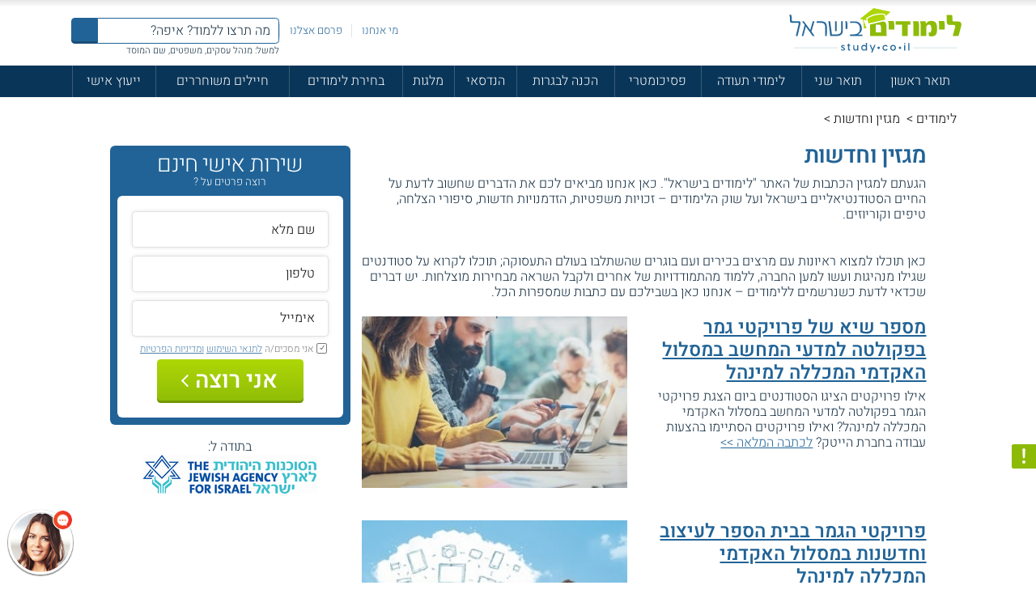

--- FILE ---
content_type: text/html
request_url: https://study.co.il/articles/?cat=96
body_size: 20385
content:

<!DOCTYPE html PUBLIC "-//W3C//DTD XHTML 1.0 Transitional//EN" "http://www.w3.org/TR/xhtml1/DTD/xhtml1-transitional.dtd">
<html dir="rtl" lang="he-IL" prefix="og: http://ogp.me/ns#" xmlns:og="http://opengraphprotocol.org/schema/"   xmlns:fb="http://www.facebook.com/2008/fbml"><head>
<script>var IsNewCatPage=0;</script>





<script>(function(w,d,s,l,i){w[l]=w[l]||[];w[l].push({'gtm.start':
new Date().getTime(),event:'gtm.js'});var f=d.getElementsByTagName(s)[0],
j=d.createElement(s),dl=l!='dataLayer'?'&l='+l:'';j.async=true;j.src=
'https://www.googletagmanager.com/gtm.js?id='+i+dl;f.parentNode.insertBefore(j,f);
})(window,document,'script','dataLayer','GTM-WXW3R98');</script>

<meta charset="windows-1255" /><meta name="thumbnail" content="https://images2.study.co.il/images/top_img1.jpg" /><title>מאמרים אחרונים - חדשות ודעות בנושאי לימודים - אתר לימודים בישראל</title><meta http-equiv="X-UA-Compatible" content="IE=edge" /><meta name="format-detection" content="telephone=no" /><meta id="viewport" name="viewport" content="width=device-width, initial-scale=1.0, minimum-scale=1.0" /><meta name='keywords' content='' /><meta name='Description' content='מגזין וחדשות - היכנסו לקבלת מידע עדכני הכולל מאמרים, מסלולים, מלגות, ימים פתוחים בנושא מגזין וחדשות' /><meta name='author' content='Traffico - Software Solutions' /><meta name="verify-v1" content="GXkBcM7RHHijCPGeGD4GIQplw149Xr7tEnr/OcSuw0U=" /><link rel="canonical" href="https://www.study.co.il/articles/?cat=96" />


<!--<link async  href="https://fonts.googleapis.com/css?family=Heebo:100,400,500,700&display=swap" rel="stylesheet">-->

<script src="/public/js/jquery.min.js"></script>


<link async  rel="stylesheet" href="/public/css/all.css?ver=109" type="text/css" />
 










<link rel="dns-prefetch" href="https://www.googletagmanager.com" >
<link href="https://www.googletagmanager.com" rel="preconnect" crossorigin>
 

</head><body class="">
<!-- Google Tag Manager (noscript) --><noscript><iframe src="https://www.googletagmanager.com/ns.html?id=GTM-WXW3R98" height="0" width="0" style="display:none;visibility:hidden"></iframe></noscript><!-- End Google Tag Manager (noscript) -->
<iframe src="" width=0 height=0 style="display:none;" id="ManageFrame" name="ManageFrame"></iframe><div id="CollegeDiv" style="position:absolute;width:720px;height:620px;display:none;z-index:200;"></div><div id="SurveyDiv" style="position:absolute;width:720px;height:620px;display:none;z-index:2000 !important;top:250px;left:auto;"></div><div id="MessageDiv" style="position:absolute;width:720px;height:620px;display:none;z-index:200;"></div> <div id="CVFormDiv" style="position:absolute;width:400px;height:300px;display:none;z-index:300;"></div> <div id="ContactFormDiv" style="position:absolute;width:400px;height:300px;display:none;z-index:300;"></div> <div id="MilgotFBDiv" style="position:absolute;width:750px;height:440px;display:none;z-index:300;"></div> <div id="ContactFormPopUpDiv" style="position:absolute;width:980px;height:440px;display:none;z-index:300;"></div> <div id="TagsMilgotDiv" style="position:absolute;width:400px;height:400px;display:none;z-index:300;"></div><div><div id="wrapper" class="header-componsate"><header id="site-top"><div class="t-grid-header l-flex f-c site-top-table"><button id="open_mobile_menu" class="site-top-item l-center mobile-interact-cell" aria-label="פתח תפריט ראשי"><span class="mobile-btn-look"></span></button><a href="https://www.study.co.il/" class="site-top-item l-center top-logo" title="לימודים בישראל study"><img class="lazy" src="https://images2.study.co.il/images/pixel.gif" data-src="/assets/images/svg/logo1.svg"  width="221" height="55" alt="לימודים בישראל study"/></a><button id="open_mobile_search" class="site-top-item l-center mobile-interact-cell" aria-label="הצג פאנל חיפוש"><i class="svgIcon icon-search-mobile"></i></button><div class="l-fg1 l-flex f-c f-jl top-main_panel">
<ul class="norm-ul l-flex is-hidden--mobile top-main_panel-menu">
<li><a href="https://www.study.co.il/על-אודות-לימודים-בישראל/">מי אנחנו</a></li>
<li><a href="https://www.study.co.il/P31897/">פרסם אצלנו</a></li>
</ul>
<form class="l-rela l-flex fw-light top-search" METHOD="post" ACTION="https://www.study.co.il/searchbycat.asp" name="SearchForm" >
<input class="norm-field l-fg1-w0 top-search-field"  name="q" id="InputTopSearch" autocomplete="off" type="search" placeholder="מה תרצו ללמוד? איפה?"/ value="">
<div class="bg-c2 l-rela top-search-submit"><a href="#" onclick="javascript:document.SearchForm.submit(); return false;"><i class="l-abs-center svgIcon icon-search"></i></A></div><div class="fw-light zzis-hidden--mobile top-search-notice" style="display: block;">למשל: מנהל עסקים, משפטים, שם המוסד</div></form></div></div><nav class="bg-c2-dark header-menu"><div class="t-grid-header"><div id="main_menu">
<ul class="l-tac norm-ul l-table main_menu-list" style="table-layout: auto;">
<li ><a href="https://www.study.co.il/לימודים-תואר-ראשון/">תואר ראשון</a></li>
<li ><a href="https://www.study.co.il/לימודים_מתקדמים/">תואר שני</a></li>
<li  ><a href="https://www.study.co.il/תעודה_מקצוע/">לימודי תעודה</a></li>
<li  ><a href="https://www.study.co.il/פסיכומטרי/">פסיכומטרי</a></li>
<li  ><a href="https://www.study.co.il/מבחני_בגרות/">הכנה לבגרות</a></li>
<li ><a href="https://www.study.co.il/הנדסאי-לימודים/">הנדסאי</a></li>
<li ><a href="https://www.study.co.il/P32473/">מלגות</a></li>
<li ><a href="https://www.study.co.il/בחירת-לימודים/">בחירת לימודים</a></li>
<li ><a href="https://www.study.co.il/חייל-משוחרר/">חיילים משוחררים</a></li>
<li ><a href="https://www.study.co.il/ההצלחה-שלך-בדרך/">ייעוץ אישי</a></li>
<li class="is-hidden--desktop "><a href="https://www.study.co.il/על-אודות-לימודים-בישראל/">מי אנחנו</a></li>
<li class="is-hidden--desktop "><a href="https://www.study.co.il/P31897/">פרסם אצלנו</a></li>
 
 

</ul></div></div></nav><button data-popup="mobile_form_free_service" id="personal_advice_for_mobile"><i class="svgIcon icon-heart-white"></i>ייעוץ אישי</button>


	<div class="progress-container">
		<div class="progress-bar"></div>
	</div>


</header>

<!-- Secondary Header (start) -->
<div class="secondary-header" id="secondary_header">
	<div class="secondary-header__wrapper">
		<a href="https://www.study.co.il/" class="secondary-header__logo"><img class="lazy" src="https://images2.study.co.il/images/pixel.gif" data-src="/assets/images/svg/logo1.svg"  width="166" height="22"  alt="לימודים בישראל study"/></a>

		<nav>
			<ul class="secondary-header__menu">
 <li class="secondary-header__menu-item " ><a href="https://www.study.co.il/לימודים-תואר-ראשון/">תואר ראשון</a></li>
<li class="secondary-header__menu-item " ><a href="https://www.study.co.il/לימודים_מתקדמים/">תואר שני</a></li>
<li class="secondary-header__menu-item " ><a href="https://www.study.co.il/תעודה_מקצוע/">לימודי תעודה</a></li>
<li  class="secondary-header__menu-item " ><a href="https://www.study.co.il/פסיכומטרי/">פסיכומטרי</a></li>
<li  class="secondary-header__menu-item " ><a href="https://www.study.co.il/מבחני_בגרות/">הכנה לבגרות</a></li>
<li class="secondary-header__menu-item " ><a href="https://www.study.co.il/הנדסאי-לימודים/">הנדסאי</a></li>
<li class="secondary-header__menu-item " ><a href="https://www.study.co.il/P32473/">מלגות</a></li>
<li class="secondary-header__menu-item " ><a href="https://www.study.co.il/בחירת-לימודים/">בחירת לימודים</a></li>
<li class="secondary-header__menu-item " ><a href="https://www.study.co.il/חייל-משוחרר/">חיילים משוחררים</a></li>
<li class="secondary-header__menu-item " ><a href="https://www.study.co.il/ההצלחה-שלך-בדרך/">ייעוץ אישי</a></li>


			</ul>
		</nav>

		<div class="secondary-header__search">
			<button class="secondary-header__search-button"></button>

			<form class="secondary-header__search-form" METHOD="post" ACTION="https://www.study.co.il/searchbycat.asp" name="SearchForm1">
				<input type="search" name="q" id="InputTopSearch1" autocomplete="off"  placeholder="מה תרצו ללמוד? איפה?">
				<input type="submit" value="">
			</form>
		</div>
	</div>

	<div class="progress-container">
		<div class="progress-bar js-progress-bar"></div>
	</div>
</div>
<!-- Secondary Header (end) -->






<script type="text/javascript">var WRInitTime=(new Date()).getTime();</script>





<div class="l-rela wrapper-body"> 
	
	<div zclass="header-internal"  > 
	
<div class="c-black t-grid-header breadcrumbs">
<A HREF="https://www.study.co.il/" class="norm-a">לימודים</A><span class="breadcrumbs-sep">&nbsp;>&nbsp;</span>
<A HREF="/P39664/"  class="norm-a">מגזין וחדשות</A><span class="breadcrumbs-sep">&nbsp;>&nbsp;</span>

</div>


	

 

	<div class="t-part m-content" > 
	
	<div class="t-grid l-flex content-grid-table"> 
	
	<div class="l-fg1 l-flex content-table"> 
	
	<article zclass="l-fg1 t-text content-table-main"> 
	
	<header class="l-column content-article-top"> 
	
	
 
	<h1 class="t-h2 content-article-title"> 	מגזין וחדשות	</h1> 
	
	</header> 
	

<p><span>הגעתם למגזין הכתבות של האתר &quot;לימודים בישראל&quot;. כאן אנחנו מביאים לכם את הדברים שחשוב לדעת על החיים הסטודנטיאליים בישראל ועל שוק הלימודים &ndash; זכויות משפטיות, הזדמנויות חדשות, סיפורי הצלחה, טיפים וקוריוזים.</span></p>
<p>&nbsp;</p>
<p><span><span lang="HE">כאן תוכלו למצוא ראיונות עם מרצים בכירים ועם בוגרים שהשתלבו בעולם התעסוקה; תוכלו לקרוא על סטודנטים שגילו מנהיגות ועשו למען החברה, ללמוד מהתמודדויות של אחרים ולקבל השראה מבחירות מוצלחות. יש דברים שכדאי לדעת כשנרשמים ללימודים &ndash; אנחנו כאן בשבילכם עם כתבות שמספרות הכל.&nbsp; &nbsp;</span></span></p>
<div class="zt-grid" style="margin-top:20px;">





	<section class=" m-video" style="margin-bottom:1.3em;"> 
	
 
	
	<div class="l-clear video-table"> 
	
	
	<div class="box t-part-media lightbox video-box" > 
	
 
 

	 <img src="https://images2.study.co.il/upload/comp2-min(2).jpg" alt='מספר שיא של פרויקטי גמר בפקולטה למדעי המחשב במסלול האקדמי המכללה למינהל'  style="width:100%;" />  
	
	
 
	
	</div> 

 	
	
	<div class="t-part-title" style="margin-top:0;margin-bottom:5px;font-size: 1.46em;"> 
	<a href="https://www.study.co.il/P47425/" title='מספר שיא של פרויקטי גמר בפקולטה למדעי המחשב במסלול האקדמי המכללה למינהל' >מספר שיא של פרויקטי גמר בפקולטה למדעי המחשב במסלול האקדמי המכללה למינהל</a> 
	</div> 
 
	<div class="t-row"> 
	אילו פרויקטים הציגו הסטודנטים ביום הצגת פרויקטי הגמר בפקולטה למדעי המחשב במסלול האקדמי המכללה למינהל? ואילו פרויקטים הסתיימו בהצעות עבודה בחברת הייטק?	
 <a href="https://www.study.co.il/P47425/"  >לכתבה המלאה >></a>
	</div> 
	

 
	
	</div> 
	
	</section> 






	<section class=" m-video" style="margin-bottom:1.3em;"> 
	
 
	
	<div class="l-clear video-table"> 
	
	
	<div class="box t-part-media lightbox video-box" > 
	
 
 

	 <img src="https://images2.study.co.il/upload/comp1-min(3).jpg" alt='פרויקטי הגמר בבית הספר לעיצוב וחדשנות במסלול האקדמי המכללה למינהל'  style="width:100%;" />  
	
	
 
	
	</div> 

 	
	
	<div class="t-part-title" style="margin-top:0;margin-bottom:5px;font-size: 1.46em;"> 
	<a href="https://www.study.co.il/P47414/" title='פרויקטי הגמר בבית הספר לעיצוב וחדשנות במסלול האקדמי המכללה למינהל' >פרויקטי הגמר בבית הספר לעיצוב וחדשנות במסלול האקדמי המכללה למינהל</a> 
	</div> 
 
	<div class="t-row"> 
	מה הציגו הסטודנטים בפרויקטי הגמר בבית הספר לעיצוב וחדשנות במסלול האקדמי המכללה למינהל? שמענו על פרויקטים מעוררי השראה של סטודנטים.	
 <a href="https://www.study.co.il/P47414/"  >לכתבה המלאה >></a>
	</div> 
	

 
	
	</div> 
	
	</section> 






	<section class=" m-video" style="margin-bottom:1.3em;"> 
	
 
	
	<div class="l-clear video-table"> 
	
	
	<div class="box t-part-media lightbox video-box" > 
	
 
 

	 <img src="https://images2.study.co.il/upload/BLOOD.jpg" alt='פרויקט של סטודנטים שומר מנות דם בשטח - ומציל חיים'  style="width:100%;" />  
	
	
 
	
	</div> 

 	
	
	<div class="t-part-title" style="margin-top:0;margin-bottom:5px;font-size: 1.46em;"> 
	<a href="https://www.study.co.il/P47377/" title='פרויקט של סטודנטים שומר מנות דם בשטח - ומציל חיים' >פרויקט של סטודנטים שומר מנות דם בשטח - ומציל חיים</a> 
	</div> 
 
	<div class="t-row"> 
	פרויקט גמר של סטודנטים ב - SCE המכללה האקדמית להנדסה ע"ש סמי שמעון מציע פתרון חדשני להבאת מנות דם אל הלוחמים בשטח, ומסייע להציל חיים.	
 <a href="https://www.study.co.il/P47377/"  >לכתבה המלאה >></a>
	</div> 
	

 
	
	</div> 
	
	</section> 






	<section class=" m-video" style="margin-bottom:1.3em;"> 
	
 
	
	<div class="l-clear video-table"> 
	
	
	<div class="box t-part-media lightbox video-box" > 
	
 
 

	 <img src="https://images2.study.co.il/upload/DEVIR.jpg" alt='מאיה ויהודה דביר על הכלים להצלחה ליוצרים מתחילים'  style="width:100%;" />  
	
	
 
	
	</div> 

 	
	
	<div class="t-part-title" style="margin-top:0;margin-bottom:5px;font-size: 1.46em;"> 
	<a href="https://www.study.co.il/P47115/" title='מאיה ויהודה דביר על הכלים להצלחה ליוצרים מתחילים' >מאיה ויהודה דביר על הכלים להצלחה ליוצרים מתחילים</a> 
	</div> 
 
	<div class="t-row"> 
	מאיה ויהודה דביר, יוצרי תוכן הידועים בעולם כולו, משתפים בכלים להצלחה בענפי האמנות והדיגיטל בזירה הגלובלית, ובדרכים שבהן יוצרים מתחילים יכולים לפרוץ ולהצליח.	
 <a href="https://www.study.co.il/P47115/"  >לכתבה המלאה >></a>
	</div> 
	

 
	
	</div> 
	
	</section> 






	<section class=" m-video" style="margin-bottom:1.3em;"> 
	
 
	
	<div class="l-clear video-table"> 
	
	
	<div class="box t-part-media lightbox video-box" > 
	
 
 

	 <img src="https://images2.study.co.il/upload/Meiron6.png" alt='ד"ר תמי מירון על לימודים וקריירה בתחום הפודטק'  style="width:100%;" />  
	
	
 
	
	</div> 

 	
	
	<div class="t-part-title" style="margin-top:0;margin-bottom:5px;font-size: 1.46em;"> 
	<a href="https://www.study.co.il/P47114/" title='ד"ר תמי מירון על לימודים וקריירה בתחום הפודטק' >ד"ר תמי מירון על לימודים וקריירה בתחום הפודטק</a> 
	</div> 
 
	<div class="t-row"> 
	ד"ר תמי מירון, סמנכ"לית הטכנולוגיה של חממת הפודטק Fresh-Start, על לימודים וקריירה בתחום הפודטק, ועל האופן שבו צעירים יכולים לחולל מהפכה בתעשיית המזון של העתיד.	
 <a href="https://www.study.co.il/P47114/"  >לכתבה המלאה >></a>
	</div> 
	

 
	
	</div> 
	
	</section> 






	<section class=" m-video" style="margin-bottom:1.3em;"> 
	
 
	
	<div class="l-clear video-table"> 
	
	
	<div class="box t-part-media lightbox video-box" > 
	
 
 

	 <img src="https://images2.study.co.il/upload/SHVIKI.jpg" alt='אייל שויקי, מנכ"ל בית הנשיא, מספר על לימודים וקריירה בתחום הפוליטי'  style="width:100%;" />  
	
	
 
	
	</div> 

 	
	
	<div class="t-part-title" style="margin-top:0;margin-bottom:5px;font-size: 1.46em;"> 
	<a href="https://www.study.co.il/P47112/" title='אייל שויקי, מנכ"ל בית הנשיא, מספר על לימודים וקריירה בתחום הפוליטי' >אייל שויקי, מנכ"ל בית הנשיא, מספר על לימודים וקריירה בתחום הפוליטי</a> 
	</div> 
 
	<div class="t-row"> 
	אייל שויקי, מנכ"ל בית הנשיא, מספר על הדרך שעבר במערכת המדינית, על מסלולי לימוד המתאימים למעוניינים להשתלב בפוליטיקה, ועל התכונות החשובות למשרתי ציבור.	
 <a href="https://www.study.co.il/P47112/"  >לכתבה המלאה >></a>
	</div> 
	

 
	
	</div> 
	
	</section> 






	<section class=" m-video" style="margin-bottom:1.3em;"> 
	
 
	
	<div class="l-clear video-table"> 
	
	
	<div class="box t-part-media lightbox video-box" > 
	
 
 

	 <img src="https://images2.study.co.il/upload/parag1.png" alt='פרופסור יעל פרג על לימודים בתחום הקיימות, ועל אתגרי הסביבה של מחר'  style="width:100%;" />  
	
	
 
	
	</div> 

 	
	
	<div class="t-part-title" style="margin-top:0;margin-bottom:5px;font-size: 1.46em;"> 
	<a href="https://www.study.co.il/P47107/" title='פרופסור יעל פרג על לימודים בתחום הקיימות, ועל אתגרי הסביבה של מחר' >פרופסור יעל פרג על לימודים בתחום הקיימות, ועל אתגרי הסביבה של מחר</a> 
	</div> 
 
	<div class="t-row"> 
	פרופסור יעל פרג, מומחית למדיניות אנרגיה ושינוי אקלים, מספרת על אתגרי הסביבה של העתיד, וכיצד אלו קשורים ללימודי קיימות.	
 <a href="https://www.study.co.il/P47107/"  >לכתבה המלאה >></a>
	</div> 
	

 
	
	</div> 
	
	</section> 






	<section class=" m-video" style="margin-bottom:1.3em;"> 
	
 
	
	<div class="l-clear video-table"> 
	
	
	<div class="box t-part-media lightbox video-box" > 
	
 
 

	 <img src="https://images2.study.co.il/upload/ORLY.jpg" alt='פרופסור אורלי בנימין על לימודים וקריירה בסוציולוגיה'  style="width:100%;" />  
	
	
 
	
	</div> 

 	
	
	<div class="t-part-title" style="margin-top:0;margin-bottom:5px;font-size: 1.46em;"> 
	<a href="https://www.study.co.il/P47106/" title='פרופסור אורלי בנימין על לימודים וקריירה בסוציולוגיה' >פרופסור אורלי בנימין על לימודים וקריירה בסוציולוגיה</a> 
	</div> 
 
	<div class="t-row"> 
	פרופסור אורלי בנימין, נשיאת האגודה הסוציולוגית הישראלית, מספרת על תהליכי שינוי בקרב הדור הצעיר הנוגעים לשוק העבודה ובחירת הקריירה, וכיצד אלו קשורים ללימודי הסוציולוגיה.	
 <a href="https://www.study.co.il/P47106/"  >לכתבה המלאה >></a>
	</div> 
	

 
	
	</div> 
	
	</section> 






	<section class=" m-video" style="margin-bottom:1.3em;"> 
	
 
	
	<div class="l-clear video-table"> 
	
	
	<div class="box t-part-media lightbox video-box" > 
	
 
 

	 <img src="https://images2.study.co.il/upload/KATZIR.jpg" alt='ד"ר זיו קציר, ראש תכנית ה - AI הלאומית, על קריירה בבינה מלאכותית'  style="width:100%;" />  
	
	
 
	
	</div> 

 	
	
	<div class="t-part-title" style="margin-top:0;margin-bottom:5px;font-size: 1.46em;"> 
	<a href="https://www.study.co.il/P47105/" title='ד"ר זיו קציר, ראש תכנית ה - AI הלאומית, על קריירה בבינה מלאכותית' >ד"ר זיו קציר, ראש תכנית ה - AI הלאומית, על קריירה בבינה מלאכותית</a> 
	</div> 
 
	<div class="t-row"> 
	כיצד תשנה הבינה המלאכותית את שוק העבודה? מה כדאי ללמוד כדי להשתלב בתחום? ד"ר זיו קציר, מנהל התכנית הלאומית לבינה מלאכותית, על קריירה בתחום ה - AI.	
 <a href="https://www.study.co.il/P47105/"  >לכתבה המלאה >></a>
	</div> 
	

 
	
	</div> 
	
	</section> 






	<section class=" m-video" style="margin-bottom:1.3em;"> 
	
 
	
	<div class="l-clear video-table"> 
	
	
	<div class="box t-part-media lightbox video-box" > 
	
 
 

	 <img src="https://images2.study.co.il/upload/SHIRI.jpg" alt='ד"ר שירי דניאלס, המנהלת המקצועית בעמותת ער"ן, על מקצועות הסיוע הנפשי'  style="width:100%;" />  
	
	
 
	
	</div> 

 	
	
	<div class="t-part-title" style="margin-top:0;margin-bottom:5px;font-size: 1.46em;"> 
	<a href="https://www.study.co.il/P47103/" title='ד"ר שירי דניאלס, המנהלת המקצועית בעמותת ער"ן, על מקצועות הסיוע הנפשי' >ד"ר שירי דניאלס, המנהלת המקצועית בעמותת ער"ן, על מקצועות הסיוע הנפשי</a> 
	</div> 
 
	<div class="t-row"> 
	ד"ר שירי דניאלס, המנהלת המקצועית של עמותת ער"ן, מספרת על קריירה במקצועות הסיוע הנפשי וחשיבותם לפיתוח החוסן בתקופות שגרה וחירום.	
 <a href="https://www.study.co.il/P47103/"  >לכתבה המלאה >></a>
	</div> 
	

 
	
	</div> 
	
	</section> 






	<section class=" m-video" style="margin-bottom:1.3em;"> 
	
 
	
	<div class="l-clear video-table"> 
	
	
	<div class="box t-part-media lightbox video-box" > 
	
 
 

	 <img src="https://images2.study.co.il/upload/edu1-min(2).jpg" alt='סמסטר ראשון כבר בתיכון - שאלות ותשובות על המיזם החדש של משרד החינוך'  style="width:100%;" />  
	
	
 
	
	</div> 

 	
	
	<div class="t-part-title" style="margin-top:0;margin-bottom:5px;font-size: 1.46em;"> 
	<a href="https://www.study.co.il/P47095/" title='סמסטר ראשון כבר בתיכון - שאלות ותשובות על המיזם החדש של משרד החינוך' >סמסטר ראשון כבר בתיכון - שאלות ותשובות על המיזם החדש של משרד החינוך</a> 
	</div> 
 
	<div class="t-row"> 
	משרד החינוך השיק את תכנית "סמסטר ראשון כבר בתיכון", המאפשרת לתלמידים בחטיבה העליונה לקחת חלק בקורסים אקדמיים בחינם, המאפשרים לקצר את משך התואר הראשון.	
 <a href="https://www.study.co.il/P47095/"  >לכתבה המלאה >></a>
	</div> 
	

 
	
	</div> 
	
	</section> 






	<section class=" m-video" style="margin-bottom:1.3em;"> 
	
 
	
	<div class="l-clear video-table"> 
	
	
	<div class="box t-part-media lightbox video-box" > 
	
 
 

	 <img src="https://images2.study.co.il/upload/2-min(3).jpg" alt='בעקבות המלחמה, מהן ההחלטות לגבי פתיחת שנת הלימודים האקדמית?'  style="width:100%;" />  
	
	
 
	
	</div> 

 	
	
	<div class="t-part-title" style="margin-top:0;margin-bottom:5px;font-size: 1.46em;"> 
	<a href="https://www.study.co.il/P46967/" title='בעקבות המלחמה, מהן ההחלטות לגבי פתיחת שנת הלימודים האקדמית?' >בעקבות המלחמה, מהן ההחלטות לגבי פתיחת שנת הלימודים האקדמית?</a> 
	</div> 
 
	<div class="t-row"> 
	בעקבות המלחמה, החליטו במל"ג לדחות את פתיחת שנת הלימודים תשפ"ד, ובמקביל הכריזו על הקלות וסיוע לסטודנטים משרתי מילואים.	
 <a href="https://www.study.co.il/P46967/"  >לכתבה המלאה >></a>
	</div> 
	

 
	
	</div> 
	
	</section> 






	<section class=" m-video" style="margin-bottom:1.3em;"> 
	
 
	
	<div class="l-clear video-table"> 
	
	
	<div class="box t-part-media lightbox video-box" > 
	
 
 

	 <img src="https://images2.study.co.il/upload/academic-min.jpg" alt='מה למדו האנשים ששינו את ההיסטוריה?'  style="width:100%;" />  
	
	
 
	
	</div> 

 	
	
	<div class="t-part-title" style="margin-top:0;margin-bottom:5px;font-size: 1.46em;"> 
	<a href="https://www.study.co.il/P46793/" title='מה למדו האנשים ששינו את ההיסטוריה?' >מה למדו האנשים ששינו את ההיסטוריה?</a> 
	</div> 
 
	<div class="t-row"> 
	הם ידועים כנשים ואנשים ששינו את פני ההיסטוריה, אבל גם הם היו פעם סטודנטים שניווטו את דרכם בעולם האקדמי והמקצועי. מה למדו מי ששינו את העולם?	
 <a href="https://www.study.co.il/P46793/"  >לכתבה המלאה >></a>
	</div> 
	

 
	
	</div> 
	
	</section> 






	<section class=" m-video" style="margin-bottom:1.3em;"> 
	
 
	
	<div class="l-clear video-table"> 
	
	
	<div class="box t-part-media lightbox video-box" > 
	
 
 

	 <img src="https://images2.study.co.il/upload/comp1-min(2).jpg" alt='אילו המצאות ששינו את העולם פותחו על ידי סטודנטים?'  style="width:100%;" />  
	
	
 
	
	</div> 

 	
	
	<div class="t-part-title" style="margin-top:0;margin-bottom:5px;font-size: 1.46em;"> 
	<a href="https://www.study.co.il/P46699/" title='אילו המצאות ששינו את העולם פותחו על ידי סטודנטים?' >אילו המצאות ששינו את העולם פותחו על ידי סטודנטים?</a> 
	</div> 
 
	<div class="t-row"> 
	אולי לא ידעתם, אבל כמה מההמצאות המהפכניות ביותר בהיסטוריה החלו את דרכן בין כתלי מוסדות אקדמיים. הנה כמה פיתוחים של סטודנטים ששינו את העולם.	
 <a href="https://www.study.co.il/P46699/"  >לכתבה המלאה >></a>
	</div> 
	

 
	
	</div> 
	
	</section> 






	<section class=" m-video" style="margin-bottom:1.3em;"> 
	
 
	
	<div class="l-clear video-table"> 
	
	
	<div class="box t-part-media lightbox video-box" > 
	
 
 

	 <img src="https://images2.study.co.il/upload/edu2-min.jpg" alt='5 טעויות שכל סטודנט עושה במהלך התואר - ואיך להתמודד איתן'  style="width:100%;" />  
	
	
 
	
	</div> 

 	
	
	<div class="t-part-title" style="margin-top:0;margin-bottom:5px;font-size: 1.46em;"> 
	<a href="https://www.study.co.il/P46675/" title='5 טעויות שכל סטודנט עושה במהלך התואר - ואיך להתמודד איתן' >5 טעויות שכל סטודנט עושה במהלך התואר - ואיך להתמודד איתן</a> 
	</div> 
 
	<div class="t-row"> 
	מהן הטעויות הכי נפוצות של סטודנטים בזמן הלימודים? למה הן קורות? ואיך אפשר להתמודד איתן וגם לקחת את התובנות האלה הלאה, לחיים שאחרי התואר? הכל על טעויות בזמן הלימודים.	
 <a href="https://www.study.co.il/P46675/"  >לכתבה המלאה >></a>
	</div> 
	

 
	
	</div> 
	
	</section> 






	<section class=" m-video" style="margin-bottom:1.3em;"> 
	
 
	
	<div class="l-clear video-table"> 
	
	
	<div class="box t-part-media lightbox video-box" > 
	
 
 

	 <img src="https://images2.study.co.il/upload/edu1-min(1).jpg" alt='מה כדאי לדעת לפני תחילת שנה א`?'  style="width:100%;" />  
	
	
 
	
	</div> 

 	
	
	<div class="t-part-title" style="margin-top:0;margin-bottom:5px;font-size: 1.46em;"> 
	<a href="https://www.study.co.il/P46674/" title='מה כדאי לדעת לפני תחילת שנה א`?' >מה כדאי לדעת לפני תחילת שנה א'?</a> 
	</div> 
 
	<div class="t-row"> 
	התחלות חדשות הן תמיד מפחידות, והיום הראשון של שנה א' יכול להיות מלחיץ ומלא אי ודאות. עם קצת הכנה מראש, אפשר להגיע מוכנים וגם להצליח. הנה כמה דברים שכדאי לדעת לפני היום הראשון בקמפוס.	
 <a href="https://www.study.co.il/P46674/"  >לכתבה המלאה >></a>
	</div> 
	

 
	
	</div> 
	
	</section> 






	<section class=" m-video" style="margin-bottom:1.3em;"> 
	
 
	
	<div class="l-clear video-table"> 
	
	
	<div class="box t-part-media lightbox video-box" > 
	
 
 

	 <img src="https://images2.study.co.il/upload/sapir2-min.jpg" alt='סטודנטים מספרים איך זה ללמוד במכללת ספיר'  style="width:100%;" />  
	
	
 
	
	</div> 

 	
	
	<div class="t-part-title" style="margin-top:0;margin-bottom:5px;font-size: 1.46em;"> 
	<a href="https://www.study.co.il/P46266/" title='סטודנטים מספרים איך זה ללמוד במכללת ספיר' >סטודנטים מספרים איך זה ללמוד במכללת ספיר</a> 
	</div> 
 
	<div class="t-row"> 
	סטודנטים מספרים על המכללה האקדמית ספיר - מה הם באמת חושבים על התואר, הקמפוס, המרצים והאווירה אחרי השיעורים?	
 <a href="https://www.study.co.il/P46266/"  >לכתבה המלאה >></a>
	</div> 
	

 
	
	</div> 
	
	</section> 






	<section class=" m-video" style="margin-bottom:1.3em;"> 
	
 
	
	<div class="l-clear video-table"> 
	
	
	<div class="box t-part-media lightbox video-box" > 
	
 
 

	 <img src="https://images2.study.co.il/upload/zefat3.jpg" alt='סטודנטים מספרים איך זה ללמוד במכללת צפת'  style="width:100%;" />  
	
	
 
	
	</div> 

 	
	
	<div class="t-part-title" style="margin-top:0;margin-bottom:5px;font-size: 1.46em;"> 
	<a href="https://www.study.co.il/P46265/" title='סטודנטים מספרים איך זה ללמוד במכללת צפת' >סטודנטים מספרים איך זה ללמוד במכללת צפת</a> 
	</div> 
 
	<div class="t-row"> 
	מה חושבים הסטודנטים של המכללה האקדמית צפת על הלימודים? הנה כל מה שיש להם להגיד על התואר, הקמפוס, המרצים ועוד.	
 <a href="https://www.study.co.il/P46265/"  >לכתבה המלאה >></a>
	</div> 
	

 
	
	</div> 
	
	</section> 






	<section class=" m-video" style="margin-bottom:1.3em;"> 
	
 
	
	<div class="l-clear video-table"> 
	
	
	<div class="box t-part-media lightbox video-box" > 
	
 
 

	 <img src="https://images2.study.co.il/upload/ono2-min.jpg" alt='סטודנטים מספרים איך זה ללמוד בקריה האקדמית אונו'  style="width:100%;" />  
	
	
 
	
	</div> 

 	
	
	<div class="t-part-title" style="margin-top:0;margin-bottom:5px;font-size: 1.46em;"> 
	<a href="https://www.study.co.il/P46264/" title='סטודנטים מספרים איך זה ללמוד בקריה האקדמית אונו' >סטודנטים מספרים איך זה ללמוד בקריה האקדמית אונו</a> 
	</div> 
 
	<div class="t-row"> 
	מה מספרים הסטודנטים שלומדים היום בקריה האקדמית אונו על הלימודים, הקמפוס, התכנים והאווירה בתואר?	
 <a href="https://www.study.co.il/P46264/"  >לכתבה המלאה >></a>
	</div> 
	

 
	
	</div> 
	
	</section> 






	<section class=" m-video" style="margin-bottom:1.3em;"> 
	
 
	
	<div class="l-clear video-table"> 
	
	
	<div class="box t-part-media lightbox video-box" > 
	
 
 

	 <img src="https://images2.study.co.il/upload/gurion2-min.jpg" alt='סטודנטים מספרים איך זה ללמוד באוניברסיטת בן גוריון'  style="width:100%;" />  
	
	
 
	
	</div> 

 	
	
	<div class="t-part-title" style="margin-top:0;margin-bottom:5px;font-size: 1.46em;"> 
	<a href="https://www.study.co.il/P46263/" title='סטודנטים מספרים איך זה ללמוד באוניברסיטת בן גוריון' >סטודנטים מספרים איך זה ללמוד באוניברסיטת בן גוריון</a> 
	</div> 
 
	<div class="t-row"> 
	מה מספרים הסטודנטים על הלימודים באוניברסיטת בן גוריון? הנה מה שחושבים הסטודנטים על הקמפוס, הקורסים, המרצים והאווירה בבאר שבע.	
 <a href="https://www.study.co.il/P46263/"  >לכתבה המלאה >></a>
	</div> 
	

 
	
	</div> 
	
	</section> 





</div>

<CENTER>						<TABLE BORDER=0 CELLPADDING=0 CELLSPACING=0 style="background-color:white;">

							<TR>

								
								<TD   VALIGN=middle  align=center style="width:100% !important;">
									<A   Href="?cat=96">1</a>&nbsp; 

								
									<A   Href="?cat=96&page=2">2</a>&nbsp; 
									
									<A   Href="?cat=96&page=3">3</a>&nbsp; 
									
									<A   Href="?cat=96&page=4">4</a>&nbsp; 
									
									<A   Href="?cat=96&page=5">5</a>&nbsp; 
									
									<A   Href="?cat=96&page=6">6</a>&nbsp; 
									
									<A   Href="?cat=96&page=7">7</a>&nbsp; 
									
									<A   Href="?cat=96&page=8">8</a>&nbsp; 
									
									<A   Href="?cat=96&page=9">9</a>&nbsp; 
									
									<A   Href="?cat=96&page=10">10</a>&nbsp; 
									
									<A   Href="?cat=96&page=11">11</a>&nbsp; 
									
									<A   Href="?cat=96&page=12">12</a>&nbsp; 
									
									<A   Href="?cat=96&page=13">13</a>&nbsp; 
									
									<A   Href="?cat=96&page=14">14</a>&nbsp; 
									
									<A   Href="?cat=96&page=15">15</a>&nbsp; 
									
									<A   Href="?cat=96&page=16">16</a>&nbsp; 
									
									<A   Href="?cat=96&page=17">17</a>&nbsp; 
									
									<A   Href="?cat=96&page=18">18</a>&nbsp; 
									
									<A   Href="?cat=96&page=19">19</a>&nbsp; 
									
									<A   Href="?cat=96&page=20">20</a>&nbsp; 
									
									<A   Href="?cat=96&page=21">21</a>&nbsp; 
									
									<A   Href="?cat=96&page=22">22</a>&nbsp; 
									
									<A   Href="?cat=96&page=23">23</a>&nbsp; 
									
									<A   Href="?cat=96&page=24">24</a>&nbsp; 
									
									<A   Href="?cat=96&page=25">25</a>&nbsp; 
									
									<A   Href="?cat=96&page=26">26</a>&nbsp; 
									
								</TD>
								<TD WIDTH=5 NOWRAP>&nbsp;</TD>
										
 								<TD VALIGN=middle  nowrap><A    Href="?cat=96&page=2">>&nbsp;</a></TD>
								<TD  NOWRAP>&nbsp;</TD>
								<TD VALIGN=middle   nowrap><A    Href="?cat=96&page=2">>></a></TD>
								

							</TR>
						</TABLE>
</CENTER>






	</article> 
	
	</div> 
	<!-- / content table --> 
	<div class="t-space-content"></div> 
	
	<aside class="content-sidebar"> 
	




<section class="t-box t-bg-c2 t-row-half widget w-side-form"> 
<header class="t-row-small l-tac"><div class="widget-title h2">שירות אישי חינם</div> 
<p class="norm-p fs-small">רוצה פרטים על ?</p></header> 
<div class="t-bg-white t-box side-form-hold"> 
<form method="post" class="side-form" action="/תודה-שפנית-אלינו/" name="LeftForm" target="_top">
<INPUT TYPE=hidden NAME="Address" VALUE="(צד שמאל)">
<input type="hidden" name="PageID" value="" />
<INPUT TYPE=hidden NAME="Fax" VALUE="0000">
<INPUT TYPE=hidden NAME="SubmitPage" VALUE="1">
<input type="hidden" name="iFormLocation" value="63" />
<input type="hidden" name="iSourcePage" value="0000" />




<div class="t-row-small free_service-form-cell"><input type="text" name="Full_Name" class="t-field" aria-label="שם מלא" placeholder="שם מלא" /></div> 
<div class="t-row-small free_service-strip-cell"><input type="tel" name="Phone" class="t-field" aria-label="טלפון" placeholder="טלפון" /></div> 
<div class="t-row-small free_service-strip-cell"><input type="email" name="Email" class="t-field" aria-label="אימייל" placeholder="אימייל" /></div> 


<div class="side-form-bottom l-rela l-tac"> 
<label class="t-checkbox form-strip-checkbox"><input checked type="checkbox" name="OtherDetails1"/><span>אני מסכים/ה <a href="https://www.study.co.il/תקנון/" target="_blank">לתנאי השימוש</a> <A HREF="https://www.study.co.il/P47383/" TARGET="_blank">ומדיניות הפרטיות</A></span></label>
<label class="l-rela t-btn w100 h100 submit-hold"><strong class="h100 l-center fs-large t-arr-left">אני רוצה</strong><input  onclick="javascript:this.disabled=true; CheckForm1(document.LeftForm);" id="LeftFormButton" type="button" 	class="l-spread t-submit" 	aria-label="שלח" 	/></label> 
</div></form> 
</div> 
</section> 

<div zclass="t-row-half" align="center" style="margin-bottom:20px;">בתודה ל:<BR><img class="lazy" src="https://images2.study.co.il/images/pixel.gif" data-src="/images/logoja.png"  width="216" height="48"  alt="בתודה לסוכנות היהודית לארץ ישראל"/></div>








	</aside>


	</div> 
	<!-- /grid --> 
	
	</div> 
	
		</div> 
	<!-- /grid --> 
	
	</div> 
	
  













 

 
 









<div class="t-striped"></div>

 
<a name="BottomArticles" id="BottomArticles"></a><section class="t-part t-grad t-striped m-all-degrees" id="MoreMaslulimSection"> 
<div class="c-c3 t-grid"> 
<div class="l-tac t-part-title">כתבות אחרונות</div> 
<ul class="fw-medium norm-ul l-flex f-w t-boxes l-box-25 all-degrees-list"> 

<li class="box all-degrees-item"><a href="https://www.study.co.il/ביטוח-בריאות-חול/" class="norm-a t-hover l-flex f-t all-degrees-link" ztarget="_blank"><i class="l-rela t-bullet svgIcon icon-b-arr"></i><div class="all-degrees-title">ביטוח בריאות לסטודנטים בחו"ל</div></a></li><li class="box all-degrees-item"><a href="https://www.study.co.il/P32263/" class="norm-a t-hover l-flex f-t all-degrees-link" ztarget="_blank"><i class="l-rela t-bullet svgIcon icon-b-arr"></i><div class="all-degrees-title">תערוכת לימודים, מה אפשר למצוא?</div></a></li><li class="box all-degrees-item"><a href="https://www.study.co.il/P33318/" class="norm-a t-hover l-flex f-t all-degrees-link" ztarget="_blank"><i class="l-rela t-bullet svgIcon icon-b-arr"></i><div class="all-degrees-title">טיפים לשיפור טכניקת הלמידה</div></a></li><li class="box all-degrees-item"><a href="https://www.study.co.il/P32235/" class="norm-a t-hover l-flex f-t all-degrees-link" ztarget="_blank"><i class="l-rela t-bullet svgIcon icon-b-arr"></i><div class="all-degrees-title">התקשורת באמת אשמה</div></a></li><li class="box all-degrees-item"><a href="https://www.study.co.il/P32184/" class="norm-a t-hover l-flex f-t all-degrees-link" ztarget="_blank"><i class="l-rela t-bullet svgIcon icon-b-arr"></i><div class="all-degrees-title">ריאליטי TV באקדמיה</div></a></li><li class="box all-degrees-item"><a href="https://www.study.co.il/P32169/" class="norm-a t-hover l-flex f-t all-degrees-link" ztarget="_blank"><i class="l-rela t-bullet svgIcon icon-b-arr"></i><div class="all-degrees-title">חוק נישואים אזרחיים </div></a></li><li class="box all-degrees-item"><a href="https://www.study.co.il/P32168/" class="norm-a t-hover l-flex f-t all-degrees-link" ztarget="_blank"><i class="l-rela t-bullet svgIcon icon-b-arr"></i><div class="all-degrees-title">סטודנטים דתיים לחילוניים</div></a></li><li class="box all-degrees-item"><a href="https://www.study.co.il/P32473/" class="norm-a t-hover l-flex f-t all-degrees-link" ztarget="_blank"><i class="l-rela t-bullet svgIcon icon-b-arr"></i><div class="all-degrees-title"><B>מלגות לסטודנטים</B></div></a></li><li class="box all-degrees-item"><a href="https://www.study.co.il/הצעה-לתחבורה-ציבורית-חינם-לסטודנטים/" class="norm-a t-hover l-flex f-t all-degrees-link" ztarget="_blank"><i class="l-rela t-bullet svgIcon icon-b-arr"></i><div class="all-degrees-title">הצעת חוק: תחבורה ציבורית חינם לסטודנטים</div></a></li><li class="box all-degrees-item"><a href="https://www.study.co.il/P39555/" class="norm-a t-hover l-flex f-t all-degrees-link" ztarget="_blank"><i class="l-rela t-bullet svgIcon icon-b-arr"></i><div class="all-degrees-title">ראוי לציטוט - דר' משה ברנד</div></a></li><li class="box all-degrees-item"><a href="https://www.study.co.il/P39599/" class="norm-a t-hover l-flex f-t all-degrees-link" ztarget="_blank"><i class="l-rela t-bullet svgIcon icon-b-arr"></i><div class="all-degrees-title">מעונות סטודנטים</div></a></li><li class="box all-degrees-item"><a href="https://www.study.co.il/P39609/" class="norm-a t-hover l-flex f-t all-degrees-link" ztarget="_blank"><i class="l-rela t-bullet svgIcon icon-b-arr"></i><div class="all-degrees-title">יוזמות חברתיות של סטודנטים</div></a></li><li class="box all-degrees-item"><a href="https://www.study.co.il/P39617/" class="norm-a t-hover l-flex f-t all-degrees-link" ztarget="_blank"><i class="l-rela t-bullet svgIcon icon-b-arr"></i><div class="all-degrees-title">אמהות סטודנטיות</div></a></li><li class="box all-degrees-item"><a href="https://www.study.co.il/P39622/" class="norm-a t-hover l-flex f-t all-degrees-link" ztarget="_blank"><i class="l-rela t-bullet svgIcon icon-b-arr"></i><div class="all-degrees-title">בדיחות סטודנטים</div></a></li><li class="box all-degrees-item"><a href="https://www.study.co.il/פסיכומטרי-800/" class="norm-a t-hover l-flex f-t all-degrees-link" ztarget="_blank"><i class="l-rela t-bullet svgIcon icon-b-arr"></i><div class="all-degrees-title">800 בפסיכומטרי</div></a></li><li class="box all-degrees-item"><a href="https://www.study.co.il/הענקת-התואר-מותנית-באישור-המלג/" class="norm-a t-hover l-flex f-t all-degrees-link" ztarget="_blank"><i class="l-rela t-bullet svgIcon icon-b-arr"></i><div class="all-degrees-title">התואר מותנה באישור המל"ג</div></a></li><li class="box all-degrees-item"><a href="https://www.study.co.il/P39652/" class="norm-a t-hover l-flex f-t all-degrees-link" ztarget="_blank"><i class="l-rela t-bullet svgIcon icon-b-arr"></i><div class="all-degrees-title">סדרות על קולג'</div></a></li><li class="box all-degrees-item"><a href="https://www.study.co.il/P38972/" class="norm-a t-hover l-flex f-t all-degrees-link" ztarget="_blank"><i class="l-rela t-bullet svgIcon icon-b-arr"></i><div class="all-degrees-title">מטפלים באמנות יחויבו בתואר שני</div></a></li><li class="box all-degrees-item"><a href="https://www.study.co.il/השכלה-מפורסמים/" class="norm-a t-hover l-flex f-t all-degrees-link" ztarget="_blank"><i class="l-rela t-bullet svgIcon icon-b-arr"></i><div class="all-degrees-title">מפורסמים ולימודים</div></a></li><li class="box all-degrees-item"><a href="https://www.study.co.il/קבלה-לאוניברסיטאות-ללא-פסיכומטרי/" class="norm-a t-hover l-flex f-t all-degrees-link" ztarget="_blank"><i class="l-rela t-bullet svgIcon icon-b-arr"></i><div class="all-degrees-title">בג"ץ: תנו צ'אנס לשיטת המצרף</div></a></li><li class="box all-degrees-item"><a href="https://www.study.co.il/פוליטיקאים-מפורסמים-והשכלה/" class="norm-a t-hover l-flex f-t all-degrees-link" ztarget="_blank"><i class="l-rela t-bullet svgIcon icon-b-arr"></i><div class="all-degrees-title">פוליטיקאים ולימודים</div></a></li><li class="box all-degrees-item"><a href="https://www.study.co.il/חרם-קפה-בר-אילן/" class="norm-a t-hover l-flex f-t all-degrees-link" ztarget="_blank"><i class="l-rela t-bullet svgIcon icon-b-arr"></i><div class="all-degrees-title">חרם קפה בבר אילן</div></a></li><li class="box all-degrees-item"><a href="https://www.study.co.il/P38973/" class="norm-a t-hover l-flex f-t all-degrees-link" ztarget="_blank"><i class="l-rela t-bullet svgIcon icon-b-arr"></i><div class="all-degrees-title">כריית מידע בבן-גוריון ואינטל ישראל</div></a></li><li class="box all-degrees-item"><a href="https://www.study.co.il/P39126/" class="norm-a t-hover l-flex f-t all-degrees-link" ztarget="_blank"><i class="l-rela t-bullet svgIcon icon-b-arr"></i><div class="all-degrees-title">קמפוס ירוק</div></a></li></ul> 

<BR><BR><A HREF="#"   onclick="javascript:ShowMoreInfo('0000'); return false;"><B>כל המסלולים</B></A>


</div>
</section>




	<!--include file="reviewcube.asp"-->

	<div class="t-striped"></div> 

 












	</div>












<footer class="site-bottom">
<div class="t-grid">
<div class="site-bottom-part">
<ul class="norm-ul l-table internal-bottom-menu">
<li>רגע לפני<ul><li><a    href="https://www.study.co.il/בחירת-לימודים/"   title='בחירת לימודים'>בחירת לימודים</a></li><li><a    href="https://www.study.co.il/תנאי-קבלה/"   title='תנאי קבלה'>תנאי קבלה</a></li><li><a    href="https://www.study.co.il/שכר-לימוד/"   title='שכר לימוד'>שכר לימוד</a></li><li><a    href="https://www.study.co.il/לימודים-אקדמאיים-אוניברסיטה/"   title='אוניברסיטה'>אוניברסיטה</a></li><li><a    href="https://www.study.co.il/לימודים-אקדמאים-מכללה/"   title='מכללות'>מכללות</a></li><li><a    href="https://www.study.co.il/יום-פתוח-מכללה-אוניברסיטה/"   title='ימים פתוחים'>ימים פתוחים</a></li><li><a    href="https://www.study.co.il/P32473/"   title='מלגות'>מלגות</a></li><li><a    href="https://www.study.co.il/לוחות-פורומים/"   title='פורום לימודים'>פורום לימודים</a></li></ul></li>
<li><span>מחפש ללמוד</span><ul><li><a    href="https://www.study.co.il/לימודים-תואר-ראשון/"   title='תואר ראשון'>תואר ראשון</a></li><li><a    href="https://www.study.co.il/לימודים_מתקדמים/"   title='תואר שני'>תואר שני</a></li><li><a    href="https://www.study.co.il/מבחני_בגרות/"   title='הכנה לבגרות'>הכנה לבגרות</a></li><li><a    href="https://www.study.co.il/מכינות/"   title='מכינות'>מכינות</a></li><li><a    href="https://www.study.co.il/הנדסאי-לימודים/"   title='הנדסאים'>הנדסאים</a></li><li><a    href="https://www.study.co.il/תעודה_מקצוע/"   title='לימודי תעודה'>לימודי תעודה</a></li><li><a    href="https://www.study.co.il/קורסים/"   title='קורסים'>קורסים</a></li><li><a    href="https://www.study.co.il/לימודי-ערב/"   title='לימודי ערב'>לימודי ערב</a></li></ul></li>
<li><span>תארים מבוקשים</span><ul><li><a    href="https://www.study.co.il/משפטים/"   title='משפטים'>משפטים</a></li><li><a    href="https://www.study.co.il/מנהל_עסקים_כלכלה/"   title='מנהל עסקים'>מנהל עסקים</a></li><li><a    href="https://www.study.co.il/תוכנית-לימודים-לימודי-כלכלה/"   title='כלכלה'>כלכלה</a></li><li><a    href="https://www.study.co.il/לימודי-מדעי-ההתנהגות/"   title='מדעי ההתנהגות'>מדעי ההתנהגות</a></li><li><a    href="https://www.study.co.il/לימודים_תקשורת/"   title='תקשורת'>תקשורת</a></li><li><a    href="https://www.study.co.il/חינוך_הוראה/"   title='חינוך והוראה'>חינוך והוראה</a></li><li><a    href="https://www.study.co.il/לימודים_כלכלה_חשבונאות_/"   title='חשבונאות'>חשבונאות</a></li><li><a    href="https://www.study.co.il/מדעי-המחשב-לימודים/"   title='מדעי המחשב'>מדעי המחשב</a></li><li><a    href="https://www.study.co.il/הנדסה_הנדסאים_טכנאים/"   title='הנדסה'>הנדסה</a></li><li><a    href="https://www.study.co.il/מדעי-המדינה-לימודים/"   title='מדעי המדינה'>מדעי המדינה</a></li><li><a    href="https://www.study.co.il/עיצוב_אדריכלות/"   title='אדריכלות'>אדריכלות</a></li><li><a    href="https://www.study.co.il/עיצוב-פנים-תואר-ראשון/"   title='עיצוב פנים'>עיצוב פנים</a></li><li><a    href="https://www.study.co.il/תוכנית-לימודים-לימודי-פסיכולוגיה/"   title='פסיכולוגיה'>פסיכולוגיה</a></li></ul></li>
<li><span>לימודי תעודה</span><ul><li><a    href="https://www.study.co.il/תוכנית-לימודים-לימודי-תיווך-נדלן/"   title='נדל"ן'>נדל"ן</a></li><li><a    href="https://www.study.co.il/תוכנית-לימודים-לימודי-שוק-ההון/"   title='שוק ההון'>שוק ההון</a></li><li><a    href="https://www.study.co.il/שפות/"   title='שפות'>שפות</a></li><li><a    href="https://www.study.co.il/לימודים_יופי_איפור_קוסמטיקה/"   title='יופי וטיפוח'>יופי וטיפוח</a></li><li><a    href="https://www.study.co.il/לימודי-חינוך-תעודה/"   title='חינוך'>חינוך</a></li><li><a    href="https://www.study.co.il/קורס-ניהול-פיננסים/"   title='פיננסים וניהול'>פיננסים וניהול</a></li><li><a    href="https://www.study.co.il/קורס-תכנות/"   title='תכנות'>תכנות</a></li><li><a    href="https://www.study.co.il/תוכנית-לימודים-לימודי-סוכני-ביטוח/"   title='לימודי ביטוח'>לימודי ביטוח</a></li><li><a    href="https://www.study.co.il/מזכירות-קורס-מזכירה/"   title='מזכירות'>מזכירות</a></li><li><a    href="https://www.study.co.il/תוכנית-לימודים-לימודי-פרסום/"   title='לימודי פרסום'>לימודי פרסום</a></li><li><a    href="https://www.study.co.il/טכנאי-לימודים/"   title='טכנאות'>טכנאות</a></li><li><a    href="https://www.study.co.il/לימודי_רפואה_משלימה/"   title='רפואה משלימה'>רפואה משלימה</a></li><li><a    href="https://www.study.co.il/הנדסאי-לימודים/"   title='הנדסאים'>הנדסאים</a></li><li><a    href="https://www.study.co.il/לימודים_מחשבים_תכנות_תוכנה/"   title='לימודי מחשבים'>לימודי מחשבים</a></li></ul></li>
<li><span>פורום לימודים</span><ul><li><a    href="https://www.study.co.il/forum/forum.asp?f=18"   title='פורום מנהל עסקים'>פורום מנהל עסקים</a></li><li><a    href="https://www.study.co.il/forum/forum.asp?f=19"   title='פורום משפטים'>פורום משפטים</a></li><li><a    href="https://www.study.co.il/forum/forum.asp?f=21"   title='פורום תקשורת'>פורום תקשורת</a></li><li><a    href="https://www.study.co.il/forum/forum.asp?f=26"   title='פורום כלכלה'>פורום כלכלה</a></li><li><a    href="https://www.study.co.il/forum/forum.asp?f=23"   title='פורום חינוך'>פורום חינוך</a></li><li><a    href="https://www.study.co.il/forum/forum.asp?f=24"   title='פורום הנדסה'>פורום הנדסה</a></li><li><a    href="https://www.study.co.il/forum/forum.asp?f=20"   title='פורום פסיכולוגיה '>פורום פסיכולוגיה </a></li></ul></li>
<li><span>כלים ושירותים</span><ul><li><a    href="https://www.study.co.il/ההצלחה-שלך-בדרך/"   title='<b>שירות אישי חינם</b>'><b>שירות אישי חינם</b></a></li><li><a    href="https://www.study.co.il/ממוצע-בגרות/"   title='חישוב ממוצע בגרות'>חישוב ממוצע בגרות</a></li><li><a    href="https://www.study.co.il/תקנון/"   title='תקנון האתר'>תקנון האתר</a></li><li><a    href="https://student.study.co.il/"   title='לסטודנטים'>לסטודנטים</a></li><li><a    href="https://www.study.co.il/P31897/"   title='צור קשר'>צור קשר</a></li><li><a    href="https://www.study.co.il/P47383/"   title='מדיניות הפרטיות'>מדיניות הפרטיות</a></li></ul></li></ul>
</div>
<!-- /part -->
<div class="site-bottom-part">
<div class="t-row-half"><img class="lazy" src="https://images2.study.co.il/images/pixel.gif" data-src="/assets/images/svg/footer-logo1.svg"  width="278" height="69" alt="לימודים בישראל"/></div>
<div class="l-center social-links">
<a href="https://www.youtube.com/user/limudimtraffico" target="_blank" class="svgIcon icon-yt social-link-item" rel="nofollow" aria-label="יוטוב"></a>
<a href="https://www.facebook.com/limudimbeisrael" target="_blank" class="svgIcon icon-fb social-link-item"  rel="nofollow" aria-label="פייסבוק"></a>
						<!--<a href="#"  onclick="javascript:AddAccessibility(); return false;"  class="svgIcon  social-link-item" >
						<img class="lazy" src="https://images2.study.co.il/images/pixel.gif" data-src="https://www.study.co.il/images/handy3.png"  width="30" height="30" style="max-height:30px;" alt="נגישות">
						</a>-->
<div class="fb-like social-link-item" data-href="https://www.facebook.com/limudimbeisrael" data-layout="button_count"	data-action="like" data-size="small" data-show-faces="false" data-share="true"></div>					
</div></div><!-- /part -->
<div class="site-bottom-part">
<div class="t-row-half"><img class="lazy" src="https://images2.study.co.il/images/pixel.gif" data-src="/assets/images/svg/ja-logo.svg" width="216" height="54"   alt="בתודה לסוכנות היהודית לארץ ישראל"/></div>

<div class="t-row-half"><a href="http://www.traffico.co.il/" title="Powerd by traffico LTD" target="_blank" rel="nofollow"><img class="lazy" src="https://images2.study.co.il/images/pixel.gif"  width="112" height="25" data-src="/assets/icons/traffico-logo.png" border="0" alt="טרפיקו"/></a></div>
<div class="credit">כל הזכויות שמורות לחברת טרפיקו בע"מ ואתר לימודים בישראל<BR>נשמח לענות על כל שאלה בטלפון או במייל</div>
</div><!-- /part -->
</div><!-- /grid -->
</footer>

<div id="comments_popup" style="display:none" aria-hidden="true">פופאפ</div>
<div class="footer-btns footer-btns-mobile">
 
 
<a href="/P47383/" target="_blank" class="t-bg-c1 svgIcon zicon-heart-white footer-btn " style="bottom: 3.8em;" title="מדיניות הפרטיות">

<svg width="47" height="39" viewBox="0 0 47 39" xmlns="http://www.w3.org/2000/svg">
 
  <path fill="#FFFFFF" d="M20 3 C20 1.5 21.2 0.5 22.8 0.5 H24.2 C25.8 0.5 27 1.5 27 3 L26 22 C26 23.1 25.1 24 24 24 H23 C21.9 24 21 23.1 21 22 L20 3 Z"/>
 
  <circle fill="#FFFFFF" cx="23.5" cy="33" r="4"/>
</svg>

</a>
 

<button class="btn-scrollup t-bg-c2 svgIcon icon-arr-up footer-btn footer-btn--scroll_top" aria-label="גלילה לראש העמוד"></button>
</div>
<div class="footer-btns footer-btns-desktop">

 
<a href="/P47383/" target="_blank" class="t-bg-c1 svgIcon zicon-heart-white footer-btn " style="bottom: 3.8em;" title="מדיניות הפרטיות">
 

<svg width="47" height="39" viewBox="0 0 47 39" xmlns="http://www.w3.org/2000/svg">
 
  <path fill="#FFFFFF" d="M20 3 C20 1.5 21.2 0.5 22.8 0.5 H24.2 C25.8 0.5 27 1.5 27 3 L26 22 C26 23.1 25.1 24 24 24 H23 C21.9 24 21 23.1 21 22 L20 3 Z"/>
 
  <circle fill="#FFFFFF" cx="23.5" cy="33" r="4"/>
</svg>

</a>
 
<button class="btn-scrollup t-bg-c1 svgIcon icon-arr-up footer-btn footer-btn--scroll_top" aria-label="גלילה לראש העמוד"></button>
</div>

 
 

<div class="is-hidden">
<div id="mobile_form_free_service">
<i class="svgIcon icon-heart"></i>
<div class="l-tac l-rela c-c2 t-line-height free_service-top">
אנחנו באמת אוהבים ומצליחים לעזור.<br>90% מהגולשים שלנו מרוצים מהשירות האישי והחינמי שלנו,
<strong>רוצה גם?</strong>
<span class="icon-arr-hold"><i class="l-icon icon-g-arr"></i></span>
</div>
<div class="free_service-form">
<div class="form-strip-text">
<div class="norm-title c-c2 form-strip-title">שירות אישי&nbsp;<strong>חינם!</strong></div>
<p class="norm-p form-strip-desc">מלא/י פרטיך ונדאג לחזור אליך עם תשובות</p>
</div>  
<form method="post"  class="side-form" action="/תודה-שפנית-אלינו/" name="SmallFormPopupNew" >
<input type="hidden" name="PageID" value="" />
<INPUT TYPE=hidden NAME="Address" VALUE="(פופאפ לב)">
<INPUT TYPE=hidden NAME="SubmitPage" VALUE="1">
<input type="hidden" name="iSourcePage" value="0000" />
<input type="hidden" name="Fax" value="0000" />
<input type="hidden" name="iFormLocation" value="62" />


<div class="t-row-small free_service-form-cell"><input type="text" name="Full_Name" class="t-field" aria-label="שם מלא" placeholder="שם מלא" /></div>
<div class="t-row-small free_service-strip-cell"><input type="tel" name="Phone" class="t-field" aria-label="טלפון" placeholder="טלפון" /></div>
<div class="t-row-small free_service-strip-cell"><input type="email" name="Email" class="t-field" aria-label="אימייל" placeholder="אימייל" /></div>



<div class="side-form-bottom l-rela l-tac"><label class="t-checkbox form-strip-checkbox"><input checked type="checkbox" name="OtherDetails1"/><span>אני מסכים/ה <a href="https://www.study.co.il/תקנון/" target="_blank">לתנאי השימוש</a> <A HREF="https://www.study.co.il/P47383/" TARGET="_blank">ומדיניות הפרטיות</A></span></label>
<label class="l-rela t-btn w100 h100 submit-hold"><strong class="h100 l-center fs-large t-arr-left">אני רוצה</strong><input type="button"  onclick="javascript:CheckFormPopupNew(document.SmallFormPopupNew);"	class="l-spread t-submit" aria-label="שלח" /></label>
</div>
</form>
<SCRIPT LANGUAGE="JavaScript"> 
 






function Left(str, n){
	if (n <= 0)
	    return "";
	else if (n > String(str).length)
	    return str;
	else
	    return String(str).substring(0,n);
}

function Right(str, n){
    if (n <= 0)
       return "";
    else if (n > String(str).length)
       return str;
    else {
       var iLen = String(str).length;
       return String(str).substring(iLen, iLen - n);
    }
}



function FormatNumber(num,decimalNum,bolLeadingZero,bolParens,bolCommas)


{ 
        if (isNaN(parseInt(num))) return "NaN";

	var tmpNum = num;
	var iSign = num < 0 ? -1 : 1;		// Get sign of number
	
	// Adjust number so only the specified number of numbers after
	// the decimal point are shown.
	tmpNum *= Math.pow(10,decimalNum);
	tmpNum = Math.round(Math.abs(tmpNum))
	tmpNum /= Math.pow(10,decimalNum);
	tmpNum *= iSign;					// Readjust for sign
	
	
	// Create a string object to do our formatting on
	var tmpNumStr = new String(tmpNum);

	// See if we need to strip out the leading zero or not.
	if (!bolLeadingZero && num < 1 && num > -1 && num != 0)
		if (num > 0)
			tmpNumStr = tmpNumStr.substring(1,tmpNumStr.length);
		else
			tmpNumStr = "-" + tmpNumStr.substring(2,tmpNumStr.length);
		
	// See if we need to put in the commas
	if (bolCommas && (num >= 1000 || num <= -1000)) {
		var iStart = tmpNumStr.indexOf(".");
		if (iStart < 0)
			iStart = tmpNumStr.length;

		iStart -= 3;
		while (iStart >= 1) {
			tmpNumStr = tmpNumStr.substring(0,iStart) + "," + tmpNumStr.substring(iStart,tmpNumStr.length)
			iStart -= 3;
		}		
	}

	// See if we need to use parenthesis
	if (bolParens && num < 0)
		tmpNumStr = "(" + tmpNumStr.substring(1,tmpNumStr.length) + ")";

	return tmpNumStr;		// Return our formatted string!
}







function Mid(str, start, len)
{
// Make sure start and len are within proper bounds
    if (start < 0 || len < 0) return "";
    var iEnd, iLen = String(str).length;
    if (start + len > iLen)
          iEnd = iLen;
    else
          iEnd = start + len;
    return String(str).substring(start,iEnd);
}







function CheckForumForm(Form)
{

	if (Form.vcName.value=='')
		{
		alert("נא למלא שם ")	
		Form.vcName.focus();
		return;
		}

	if (Form.vcEmail.value=='')
		{
		alert("נא למלא דואר אלקטרוני")	
		Form.vcEmail.focus();
		return;
		}
	if (Form.vcMessageTitle.value=='')
		{
		alert("נא למלא נושא הפניה")	
		Form.vcMessageTitle.focus();
		return;
		}



	if (Form.vcMessageTitle.value.length<15  && Form.iParentID.value=='0' )
		{
		alert("נושא הפניה חיבת להכיל לפחות 15 תווים")	
		Form.vcMessageTitle.focus();
		return;
		}



	Form.submit();




}



function CheckFormLeft(MyForm){
if (MyForm.Full_Name.value=='')
	{
	alert('נא למלא  שם מלא');
 	if(document.getElementById(MyForm.name + 'Button')){document.getElementById(MyForm.name + 'Button').disabled=false;}

	MyForm.Full_Name.focus();
	return;
	}

if (MyForm.Email.value=='')
	{
	alert('נא למלא  דוא``ל');
 	if(document.getElementById(MyForm.name + 'Button')){document.getElementById(MyForm.name + 'Button').disabled=false;}

	MyForm.Email.focus();
	return;
	}
if (MyForm.Phone.value=='')
	{
	alert('נא למלא  טלפון');
 	if(document.getElementById(MyForm.name + 'Button')){document.getElementById(MyForm.name + 'Button').disabled=false;}

	MyForm.Phone.focus();
	return;
	}




 
if (!MyForm.OtherDetails1.checked)
	{
	alert('יש לאשר את תנאי שליחת ההודעה');
 	if(document.getElementById(MyForm.name + 'Button')){document.getElementById(MyForm.name + 'Button').disabled=false;}

	return;
	}





MyForm.submit();
}


function CheckForm1Dis(MyForm){
if (MyForm.Full_Name.value=='')
	{
	alert('נא למלא  שם מלא');
 	if(document.getElementById(MyForm.name + 'Button')){document.getElementById(MyForm.name + 'Button').disabled=false;}
 

	MyForm.Full_Name.focus();
	return;
	}

if (MyForm.Email.value=='')
	{
	alert('נא למלא  דוא``ל');
 	if(document.getElementById(MyForm.name + 'Button')){document.getElementById(MyForm.name + 'Button').disabled=false;}
 

	MyForm.Email.focus();
	return;
	}
if (MyForm.Phone.value=='')
	{
	alert('נא למלא  טלפון');
 	if(document.getElementById(MyForm.name + 'Button')){document.getElementById(MyForm.name + 'Button').disabled=false;}
 

	MyForm.Phone.focus();
	return;
	}



 





 
if (!MyForm.OtherDetails1.checked)
	{
	alert('יש לאשר את תנאי שליחת ההודעה');
 	if(document.getElementById(MyForm.name + 'Button')){document.getElementById(MyForm.name + 'Button').disabled=false;}
 

	return;
	}
if (document.getElementById('OpenPopup'))
	document.getElementById('OpenPopup').innerHTML='0';

MyForm.submit();
}








	function CheckFormMilgot(MyForm){ 
	if (MyForm.Full_Name.value=='') 
	{ 
	alert('נא למלא שם מלא') 
	MyForm.Full_Name.focus(); 
 	if(document.getElementById(MyForm.name + 'Button')){document.getElementById(MyForm.name + 'Button').disabled=false;}

	return; 
	} 
	
	if (MyForm.Email.value=='') 
	{ 
	alert('נא למלא דוא``ל') 
	MyForm.Email.focus(); 
 	if(document.getElementById(MyForm.name + 'Button')){document.getElementById(MyForm.name + 'Button').disabled=false;}

	return; 
	} 
	if (MyForm.Phone.value=='') 
	{ 
	alert('נא למלא טלפון') 
	MyForm.Phone.focus(); 
 	if(document.getElementById(MyForm.name + 'Button')){document.getElementById(MyForm.name + 'Button').disabled=false;}

	return; 
	} 
	
	if (MyForm.First_Name)
	{
	if (MyForm.First_Name.value=='') 
	{ 
	alert('נא לבחור סטטוס') 
	MyForm.First_Name.focus(); 
 	if(document.getElementById(MyForm.name + 'Button')){document.getElementById(MyForm.name + 'Button').disabled=false;}

	return; 
	} 
	}
	


	if (MyForm.Last_Name)
	{
	if (MyForm.Last_Name.value=='') 
	{ 
	alert('נא לבחור מוצא') 
	MyForm.Last_Name.focus(); 
 	if(document.getElementById(MyForm.name + 'Button')){document.getElementById(MyForm.name + 'Button').disabled=false;}

	return; 
	} 
	}
	

	if (MyForm.Company_Name)
	{
	if (MyForm.Company_Name.value=='') 
	{ 
	alert('נא לבחור רקע לקבלת מלגה') 
	MyForm.Company_Name.focus(); 
 	if(document.getElementById(MyForm.name + 'Button')){document.getElementById(MyForm.name + 'Button').disabled=false;}

	return; 
	} 
	}
	
	if (!MyForm.OtherDetails1.checked) 
	{ 
	alert('יש לאשר את תנאי שליחת ההודעה') 
 	if(document.getElementById(MyForm.name + 'Button')){document.getElementById(MyForm.name + 'Button').disabled=false;}

	return; 
	} 
	if (document.getElementById('OpenPopup')) 
	document.getElementById('OpenPopup').innerHTML='0'; 
	
	MyForm.submit(); 
	} 
	
	
 
 
function CheckFormPopupNew(MyForm){
if (MyForm.Full_Name.value=='')
	{
	alert('נא למלא  שם מלא')
	MyForm.Full_Name.focus();
	return;
	}

if (MyForm.Email.value=='')
	{
	alert('נא למלא  דוא``ל')
	MyForm.Email.focus();
	return;
	}
if (MyForm.Phone.value=='')
	{
	alert('נא למלא  טלפון')
	MyForm.Phone.focus();
	return;
	}
 



if (!MyForm.OtherDetails1.checked)
	{
	alert('יש לאשר את תנאי שליחת ההודעה')
	return;
	}

MyForm.submit();
}


 

</SCRIPT>				
			</div>

		</div>

	</div>

</div><!-- /wrapper body -->
</div><!-- /wrapper -->
</div> 


<link type="text/css" href="https://www.virtualspirits.com/vsa/chat-universitiescollegesorgil.css" rel="stylesheet" />
<script type="text/javascript" src="https://www.virtualspirits.com/vsa/chat-universitiescollegesorgil.js"></script>

 





<div   id="DivExitPageMask"  style="position: absolute;
      top: 0;
      left: 0;
      width: 100%;
      height: 100%;
      background-color: #000;
      filter:alpha(opacity=50);
      -moz-opacity:0.5;
      -khtml-opacity: 0.5;
      opacity: 0.5;
      z-index: 5000;
      text-align: center;display:none;  "   align="center"></div>


<CENTER>
<div  id="DivExitPage"  width="100%" height="100%" style="z-index:5001;display:none;width:100%;top:0px;left:0px;height:100%;padding-top:200px;position:absolute;" align=center >
<div  id="DivExitPageInner"></div>
</div>
</CENTER>


 


<SCRIPT LANGUAGE="JavaScript">
 

isExitPageOpen=0;
isExitPageLoaded =0;


function CloseExitPage(){
document.getElementById('DivExitPageMask').style.display='none';

document.getElementById('DivExitPage').style.display='none';
//isExitPageOpen =0;
}


function OpenExitPage(){


if(isExitPageOpen){return;}

window.scrollTo(0, 0);

//location.href='#';
isExitPageOpen =1;
document.getElementById('DivExitPageMask').style.display='block';

if(!isExitPageLoaded )
	{
	document.getElementById('DivExitPageInner').innerHTML = '<iframe src="https://www.study.co.il/homepagemessage1.asp" width="625" height="416" style="padding:0px;margin:0px;" dir=rtl FRAMEBORDER=0 MARGINHEIGHT=0 MARGINWIDTH=0 SCROLLING="no"></iframe>';
	isExitPageLoaded =1;
	}


document.getElementById('DivExitPage').style.display='block';

$('#DivExitPage').click(function() {CloseExitPage();})


}
 

 
</SCRIPT>






<script>

var isJSLoaded=0;


document.addEventListener('mouseover', function(e) {
if(!isJSLoaded){
isJSLoaded=1;

   // var script0 = document.createElement('script');
   // script0.src = '/public/js/jquery.min.js';
   // document.body.appendChild(script0);

  
    var script1 = document.createElement('script');
 
    script1.src = 'https://apis.google.com/js/platform.js';
 
    document.body.appendChild(script1);
 
    var script2 = document.createElement('script');
 
    script2.src = '/public/js/main.js?ver=29';
 
    document.body.appendChild(script2);
}



});


document.addEventListener('touchstart', function(e) {
 

if(!isJSLoaded){
isJSLoaded=1;
 
   // var script0 = document.createElement('script');
   // script0.src = '/public/js/jquery.min.js';
   // document.body.appendChild(script0);


 
    var script1 = document.createElement('script');
 
    script1.src = 'https://apis.google.com/js/platform.js';
 
    document.body.appendChild(script1);
 
    var script2 = document.createElement('script');
 
    script2.src = '/public/js/main.js?ver=29';
 
    document.body.appendChild(script2);
}




});





</script>








<script  defer async type="text/javascript" src="https://images1.study.co.il/jquery/jquery.autocomplete1.js" ></script>



 <SCRIPT LANGUAGE="JavaScript">
 





  $(function() {




	  var $q = function(q, res){
	        if (document.querySelectorAll) {
	          res = document.querySelectorAll(q);
	        } else {
	          var d=document
	            , a=d.styleSheets[0] || d.createStyleSheet();
	          a.addRule(q,'f:b');
	          for(var l=d.all,b=0,c=[],f=l.length;b<f;b++)
	            l[b].currentStyle.f && c.push(l[b]);

	          a.removeRule(0);
	          res = c;
	        }
	        return res;
	      }
	    , addEventListener = function(evt, fn){
	        window.addEventListener
	          ? this.addEventListener(evt, fn, false)
	          : (window.attachEvent)
	            ? this.attachEvent('on' + evt, fn)
	            : this['on' + evt] = fn;
	      }
	    , _has = function(obj, key) {
	        return Object.prototype.hasOwnProperty.call(obj, key);
	      }
	    ;







	    var images = new Array()
	      , query = $q('img.lazy')
	      , processScroll = function(){
	          for (var i = 0; i < images.length; i++) {
	            if (elementInViewport(images[i])) {
	              loadImage(images[i], function () {
	                images.splice(i, i);
	              });
	            }
	          };


if(document.getElementById('MapContainer') && MapLoaded==0 )
	{
	MapLoaded=1;
	setTimeout(function(){ document.getElementById('MapContainer').innerHTML='<iframe   width="100%"  height="100%"  frameborder="0" style="border:0"  src="https://www.google.com/maps/embed/v1/place?key=AIzaSyD7LUNXZylv-XCDKGk-NgR2CDuRBoXixXs&language=he&zoom=13&q=undefined"></iframe>'; }, 3000);

	
	}



	        }
	      ;
 
	    for (var i = 0; i < query.length; i++) {
	      images.push(query[i]);
	    };

	    processScroll();

 

 


	    addEventListener('scroll',processScroll);
		



var MapLoaded=0;






  }); 












	  function loadImage (el, fn) {
	    var img = new Image()
	      , src = el.getAttribute('data-src');
	    img.onload = function() {
	      if (!! el.parent)
	        el.parent.replaceChild(img, el)
	      else
	        el.src = src;

	      fn? fn() : null;
	    }
	    img.src = src;
	  }

	  function elementInViewport(el) {
	    var rect = el.getBoundingClientRect()

	    return (
	       rect.top    >= 0
	    && rect.left   >= 0
	    && rect.top <= (window.innerHeight || document.documentElement.clientHeight)
	    )
	  }








function Pie_chart(args) {

    this.start = (function () {

        this.items = document.querySelectorAll('.js-pie');

        for (var key in this) {
            if (typeof this[key] === "function" && key.indexOf('_') != 0) {
                this[key]();
            }
        }

    }.bind(this))();
}

function getCoordinatesForPercent(percent) {

    var x = Math.cos(2 * Math.PI * percent);
    var y = Math.sin(2 * Math.PI * percent);

    return {x: x, y: y};

}

function create_Pie_chart() {

    var Pp = Pie_chart.prototype;

    function similar(a, b) {
        var range = 10;
        return a + range > b;
    }

    Pp._pie_html = function (value, item) {

        if (!value) return;

        var svgEl = document.createElementNS('http://www.w3.org/2000/svg', 'svg'),
            svgHolder = document.createElement('div'),
            svgRotator = document.createElement('div'),
            holder = item.querySelector('.svg-holder');

        svgHolder.className = 'l-rela h100 w100 svg-text-holder';
        svgRotator.className = 'h100 w100 svgRotator';

        svgEl.setAttribute('viewBox', '-1 -1 2 2');

        var slices = [],
            rows = item.querySelectorAll('tr');

        rows.length && [].forEach.call(rows, function (row) {

            var slice = {},
                value = parseInt(row.querySelector('.value').textContent) || 0;
            slice.percent = value / 100;
            slice.text = row.querySelector('.key').innerHTML.trim() || '';
            slice.value = value;
            slice.color = row.querySelector('.value').style.backgroundColor;

            slices.push(slice);

        });


        var cumulativePercent = 0;

        svgRotator.appendChild(svgEl);
        svgHolder.appendChild(svgRotator);

        holder.replaceChild(svgHolder, holder.firstChild);

        slices.forEach(function (slice, i) {
            // destructuring assignment sets the two variables at once

            var startX = getCoordinatesForPercent(cumulativePercent).x,
                startY = getCoordinatesForPercent(cumulativePercent).y;

            // each slice starts where the last slice ended, so keep a cumulative percent
            cumulativePercent += slice.percent;

            var endX = getCoordinatesForPercent(cumulativePercent).x,
                endY = getCoordinatesForPercent(cumulativePercent).y;

            // if the slice is more than 50%, take the large arc (the long way around)
            var largeArcFlag = slice.percent > .5 ? 1 : 0;

            // create an array and join it just for code readability
            var pathData = [
                'M ' + startX + ' ' + startY, // Move
                'A 1 1 0 ' + largeArcFlag + 1 + ' ' + endX + ' ' + endY, // Arc
                'L 0 0 Z', // Line
            ].join(' ');

            // create a <path> and append it to the <svg> element
            var pathEl = document.createElementNS('http://www.w3.org/2000/svg', 'path');
            pathEl.setAttribute('d', pathData);
            pathEl.setAttribute('class', 'slice-' + i);
            pathEl.setAttribute('fill', slice.color);
            pathEl.setAttribute('stroke-linecap', 'round');

            svgEl.appendChild(pathEl);

            // slices text

            var text = document.createElement('div');

            text.className = 'l-center l-column pie-chart-text';
            text.style.position = 'absolute';
            text.style.opacity = 0;


            var svg_top = svgEl.getBoundingClientRect().top,
                svg_bottom = svgEl.getBoundingClientRect().bottom,
                svg_height = svgEl.getBoundingClientRect().height,
                svg_left = svgEl.getBoundingClientRect().left,
                svg_right = svgEl.getBoundingClientRect().right,
                svg_width = svgEl.getBoundingClientRect().width,

                path_top = pathEl.getBoundingClientRect().top,
                path_bottom = pathEl.getBoundingClientRect().bottom,
                path_left = pathEl.getBoundingClientRect().left,
                path_right = pathEl.getBoundingClientRect().right,
                semicol;

            text.style.width = pathEl.getBoundingClientRect().width / svgEl.getBoundingClientRect().width * 100 + '%';
            text.style.height = pathEl.getBoundingClientRect().height / svgEl.getBoundingClientRect().height * 100 + '%';
            text.style.top = (path_top - svg_top) / svg_height * 100 + '%';
            text.style.left = (path_left - svg_left) / svg_width * 100 + '%';


            text.innerHTML =
                '<div class="slice-title-frame">' +
                '<div class="slice-title">' + slice.text + '</div><div class="slice-value">' + slice.value + '%</div>' +
                '</div>';

            svgHolder.appendChild(text);


            if (similar(path_bottom, svg_bottom) && slice.percent > .5 && i !== slices.length - 1) {
                text.style.top = 'auto';
                text.style.bottom = 0;
                text.style.maxHeight = '50%';
            }

            if (similar(path_left, svg_left) && slice.percent > .5) {
                text.style.maxWidth = '50%';
            }

            if (similar(path_top, svg_top) && slice.percent < .5) {
                text.style.maxWidth = '45%';
            }

            if (slice.percent < .2) {
                text.classList.add('is-label-external');

            }
            setTimeout(function () {
                text.style.opacity = '';
            }, 0);

        });

    };

    Pp._bake = function () {

        this.items.length && [].forEach.call(this.items, function (item) {

            var value = item.querySelector('table'),
                _self = this;

            item.classList.add('l-rela');

            if (!item.querySelector('.svg-holder')) {
                var pl = document.createElement('div');
                pl.className = 'svg-holder';
                pl.innerHTML = '<span></span>';
                item.appendChild(pl);
            }

            _self._pie_html(value, item);


        }.bind(this));
    };

    Pp.main_loop = function () {

        if (!this.items.length) return;

        lib.on(['load', 'resize'], function () {

            this._bake();

        }.bind(this), 100);

        $('.slider-4').on('beforeChange', function () {
            this._bake();
        }.bind(this));

    };

    new Pie_chart();

};

function create_reviews_slider() {
    $('.slider-4').each(function () {
        if (this.dataset.slider4_ready) {
            return;
        }

        var $slider = $(this);

        $slider.slick({
            rtl: !lib.ltr(),
            speed: 1000,
            dots: false,
            prevArrow: '<button class="slider-btn is-prev">' + new SvgIcons().render('slider-arr-' + right) + '</button>',
            nextArrow: '<button class="slider-btn is-next">' + new SvgIcons().render('slider-arr-' + left) + '</button>',
            swipe: true,
            fade: false,
            autoplay: false,
            cssEase: ease,
            slidesToShow: 4,
            slidesToScroll: 4,
            accessibility: false,
            //infinite : infinite,
            responsive: [
                {
                    breakpoint: mobile + 1,
                    settings: {
                        slidesToScroll: 1,
                        slidesToShow: 1,
                        centerMode: true,
                        centerPadding: '3em',
                        speed: 500
                    }
                },

            ]
        });

        $slider.parents('.t-part').addClass('has-slider');

        this.dataset.slider4_ready = true;
    });
}

var Cp = Column_chart_standard.prototype;

Cp.skelaton_html = function(){

    this.columns_set.className = 'l-flex l-fg1 columns-set';

    this.columns_axis_x.className = 'l-flex f-jb column-axis-x';

    this.item.classList.add('l-column');
    this.item.appendChild( this.columns_set );
    this.item.appendChild( this.columns_axis_x );

};

Cp.print_columns = function(){
    var formatted;

    this.columns_vals = this.item.getAttribute('data-columns').split(',');
    this.columns_format = this.item.getAttribute('data-format') === 'numbers' ? 'numbers' : 'percentage';

    this.columns_vals.length && this.columns_vals.forEach(function( val, i ){

        var low = val < 20 ? ' is-small-value' : '';
        var outOfFive = val / 100 * 5;

        var trimmedDecimals = parseFloat(Math.round(outOfFive * 100) / 100).toFixed(1)

        formatted = (this.columns_format === 'numbers')
            ? trimmedDecimals
            : val+'<small>%</small>';

        var column = document.createElement('div');
        column.className = 'l-column f-b l-fg1-w0 column-chart-standard-column column-chart-style-' + (i + 1) + low;
        column.innerHTML = 	'<div class="l-flex fw-medium f-jc w100 f-b l-tac l-fg1 column-chart-value">' +
            '<span class="column-chart-value-text">' + formatted + '</span>' +
            '</div>' +
            '<div class="w100 l-rela" style="height:'+ val +'%;">'+
            '<div class="h100 l-auto column-chart-graphic"></div>'+
            '<div class="column-chart-inline-value">' + formatted + '</div>' +
            '</div>';

        this.columns_set.appendChild( column );

    }.bind(this));

};

Cp.print_x_axis = function(){

    var data_x = this.item.getAttribute('data-x');

    if ( ! data_x ) return;

    data_x = data_x.split(',');

    data_x.forEach( function( val ){

        var cell = document.createElement('div');

        cell.className = 'column-x-cell';
        cell.innerHTML = '<span class="l-block l-auto l-rela">' + val + '</span>';
        cell.style.width = 100 / this.columns_vals.length + '%';

        this.columns_axis_x.appendChild( cell );

    }.bind(this));


}


function column_chart_standard() {
    var holders = document.querySelectorAll('[data-columns]');

    holders.length && [].forEach.call ( holders, function( item ){

        if (item.dataset.column_chart_ready) {
            return;
        }

        new Column_chart_standard( item );

        item.dataset.column_chart_ready = true;

    });
};


function Column_chart_standard( item ){

    this.item 				= item;
    this.columns_set 		= document.createElement('div');
    this.columns_axis_x 	= document.createElement('div');
    this.columns_vals 		= [];

    this.start = (function(){

        for(var key in this){
            if(typeof this[key] === "function" && key.indexOf('_') != 0){
                this[key]();
            }
        }

    }.bind(this))();

}


function create_reviews_slider() {
    $('.slider-4').each(function () {
        if (this.dataset.slider4_ready) {
            return;
        }

        var $slider = $(this);

        $slider.slick({
            rtl: !lib.ltr(),
            speed: 1000,
            dots: false,
            prevArrow: '<button class="slider-btn is-prev">' + new SvgIcons().render('slider-arr-' + right) + '</button>',
            nextArrow: '<button class="slider-btn is-next">' + new SvgIcons().render('slider-arr-' + left) + '</button>',
            swipe: true,
            fade: false,
            autoplay: false,
            cssEase: ease,
            slidesToShow: 4,
            slidesToScroll: 4,
            accessibility: false,
            //infinite : infinite,
            responsive: [
                {
                    breakpoint: mobile + 1,
                    settings: {
                        slidesToScroll: 1,
                        slidesToShow: 1,
                        centerMode: true,
                        centerPadding: '3em',
                        speed: 500
                    }
                },

            ]
        });

        $slider.parents('.t-part').addClass('has-slider');

        this.dataset.slider4_ready = true;
    });
}

































 
function CloseMeesageSearch(){
document.getElementById('DivMeesageSearch11').style.display='none';

document.getElementById('DivMeesageSearch').style.display='none';

}

var isMeesageSearchOpen=0;
function OpenMeesageSearch(){
if (isMeesageSearchOpen){return;}
isMeesageSearchOpen=1;
document.getElementById('DivMeesageSearch11').style.display='block';

document.getElementById('DivMeesageSearch').style.display='block';

}


 
if(document.getElementById('DivMeesageSearch') )
	{
	document.addEventListener('mousemove', function(e) {
	if(e.clientY > 3) 
		{ 
		window.dontLeaveMe && clearTimeout(window.dontLeaveMe) 
		} 
	else 
		{ 
		window.dontLeaveMe = setTimeout(function() {OpenMeesageSearch();  }, 150) 
		} 

	}) ;  

	}
 






function ShowHideMessage12CatPage(MessageID,ForumID)
{
if (document.getElementById('AllText' + MessageID))
	{
//alert(document.getElementById('AllText' + MessageID).style.display)
	if (document.getElementById('AllText' + MessageID).style.display=='none')
		{
 
		//document.getElementById('FrameText' + MessageID ).innerHTML='<iframe src="/forum/showforummessage.asp?m=' + MessageID +'" width="100%" height="150" dir=rtl FRAMEBORDER=0 MARGINHEIGHT=0 MARGINWIDTH=0 SCROLLING="auto"></iframe>';
		if(document.getElementById('FrameText' + MessageID ))
			{
			if(document.getElementById('FrameText' + MessageID ).innerHTML.length<100)
				{
				LoadFileAjax('/ajax/showmessagebodycatpage.asp?f=' + ForumID + '&m=' + MessageID, 'FrameText' + MessageID)

				}
			}


		if(document.getElementById('ContactForm' + MessageID ))
			{
			if(document.getElementById('ContactForm' + MessageID ).innerHTML.length<100)
				{
				LoadFileAjax('/ajax/forumcontactformajax.asp?f=' + ForumID + '&m=' + MessageID, 'ContactForm' + MessageID)
				}
			}
			
		}
 


	}
}






function ShowHideMessage12(MessageID,ForumID)
{
if (document.getElementById('AllText' + MessageID))
	{
//alert(document.getElementById('AllText' + MessageID).style.display)
	if (document.getElementById('AllText' + MessageID).style.display=='none')
		{
 
		//document.getElementById('FrameText' + MessageID ).innerHTML='<iframe src="/forum/showforummessage.asp?m=' + MessageID +'" width="100%" height="150" dir=rtl FRAMEBORDER=0 MARGINHEIGHT=0 MARGINWIDTH=0 SCROLLING="auto"></iframe>';
		if(document.getElementById('FrameText' + MessageID ))
			{
			if(document.getElementById('FrameText' + MessageID ).innerHTML.length<100)
				{
				LoadFileAjax('/ajax/showmessagebody.asp?f=' + ForumID + '&m=' + MessageID, 'FrameText' + MessageID)

				}
			}


		if(document.getElementById('ContactForm' + MessageID ))
			{
			if(document.getElementById('ContactForm' + MessageID ).innerHTML.length<100)
				{
				LoadFileAjax('/ajax/forumcontactformajax.asp?f=' + ForumID + '&m=' + MessageID, 'ContactForm' + MessageID)
				}
			}
			
		}
 


	}
}




function ShowHideMessage12Boards(MessageID,PageID)
{
//alert(document.getElementById('AllText' + MessageID).style.display)

if (document.getElementById('AllText' + MessageID))
	{
 
	if (document.getElementById('AllText' + MessageID).style.display=='none')
		{
 
		 document.getElementById('AllText' + MessageID).style.display='block';
			if(document.getElementById('AllText' + MessageID ).innerHTML.length<100)
				{
				LoadFileAjax('/ajax/showmessagebodyboards.asp?p=' + PageID + '&id=' + MessageID, 'AllText' + MessageID)

				}
 

 
			
		}
 	else
		{
		 document.getElementById('AllText' + MessageID).style.display='none';


		}


	}
}


 
</SCRIPT>



<SCRIPT LANGUAGE="JavaScript">
 




function CheckContactFormForum(Form)
{

	if (Form.vcName.value=='' || Form.vcName.value=='שם + משפחה' )
		{
		alert("נא למלא שם + משפחה")	
		Form.vcName.focus();
		return;
		}

	if (Form.vcEmail.value=='' || Form.vcEmail.value=='אימייל')
		{
		alert("נא למלא דואר אלקטרוני")	
		Form.vcEmail.focus();
		return;
		}
	if (Form.vcPhone.value=='' || Form.vcPhone.value=='טלפון')
		{
		alert("נא למלא טלפון")	
		Form.vcPhone.focus();
		return;
		}

/*	if (Form.vcComments.value=='' || Form.vcComments.value=='פרטי הפניה')
		{
		alert("נא למלא פרטי הפניה")	
		Form.vcComments.focus();
		return;
		}*/



	Form.submit();
	
	Form.reset();
 //alert('פנייתך התקבלה ותטופל בהקדם');
//	document.getElementById('ContactForm0').innerHTML='';
}










 
</SCRIPT>


<SCRIPT LANGUAGE="JavaScript">
 



 
function CheckFormCube(MyForm, CollegeID){
if (MyForm.Full_Name.value=='')
	{
	alert('נא למלא  שם מלא')
	MyForm.Full_Name.focus();
	return;
	}

if (MyForm.Email.value=='')
	{
	alert('נא למלא  דוא``ל')
	MyForm.Email.focus();
	return;
	}
if (MyForm.Phone.value=='')
	{
	alert('נא למלא  טלפון')
	MyForm.Phone.focus();
	return;
	}
 

if (CollegeID=='31102' || CollegeID=='40183' || CollegeID=='35035' || CollegeID=='40180' || CollegeID=='34825' || CollegeID=='33936')
	{
	if (!check_id(MyForm.Other2.value)  )
		{
		alert('נא למלא מספר ת.ז. תקין')
		MyForm.Other2.focus();
		return;
		}
	}


 

if (CollegeID=='34097' || CollegeID=='33988' || CollegeID=='34119' || CollegeID=='34064'  )
	{
if (MyForm.Other2)
	{
	if (MyForm.Other2.value=='')
		{
		alert('נא לבחור שלוחה');
	 	if(document.getElementById(MyForm.name + 'Button')){document.getElementById(MyForm.name + 'Button').disabled=false;}
		MyForm.Other2.focus();
		return;
		}
	}

}




if (!MyForm.OtherDetails1.checked)
	{
	alert('יש לאשר את תנאי שליחת ההודעה')
	return;
	}

MyForm.submit();
document.getElementById('ContactForm' + MyForm.PageID.value).innerHTML='פנייתך נשלחה בהצלחה!'

}


 









function check_id(id)
{

 

	if(id==''){return false;}
	var id_num = id;
	var id_num_arr = id_num.split("");
	
	if (!isNumeric(id_num_arr))
	{
 
		return false;
	}
	
	if (!checkLength(id_num_arr))
	{
 
		return false;
	}		
	
	parseToInt(id_num_arr);
	
	for (var i=0; i<id_num_arr.length; i++)
	{
		if (i%2 != 0)
		{
			id_num_arr[i] = id_num_arr[i] * 2;		
			if (id_num_arr[i] > 9)
			{
				id_num_arr[i] = sumDigits(id_num_arr[i]);		
			}
		}
	}
	
	var sumAll = summarizeAll(id_num_arr);
	
	if (sumAll%10 == 0)
	{
		return true;
	}
	
	return false;
	
}

function isNumeric(arr)
{
	for (var i=0; i<arr.length; i++)
	{
		if (isNaN(arr[i]))
		{
			return false;
		}
	}
	return true;
}



function checkLength(arr)
{
	if (arr.length != 9)
	{
		return false;
	}
	return true;
}

function parseToInt(arr)
{
	for (var j=0; j<arr.length; j++)
	{
		arr[j] = parseInt(arr[j]);	
	}	
}


function sumDigits(num)
{
	if (num <= 9)
	{
		return;
	}			
	num2 = num%10;	
	num1 = (num - num2)/10;	
	return num1 + num2;
}

function summarizeAll(arr)
{
	var sum = 0;
	
	for (var i=0; i<arr.length; i++)
	{
		sum = sum + arr[i];	
	}
	
	return sum;
}





 
</SCRIPT>
 

<script type="text/javascript" src="/inc/xmlhttp.js"></script>

<SCRIPT language="javascript" type="text/javascript">
 

function RunScripts(MyDiv){
var AllScripts = ''
	 	var MyScripts = document.getElementById(MyDiv).getElementsByTagName("script");
		//alert(MyScripts.length)
		for(yyy=0; yyy<MyScripts.length; yyy++)
			{
			AllScripts = AllScripts + MyScripts[yyy].text + '\r\n'
			//alert(MyScripts[yyy].text)
			//if(MyScripts[yyy].text.length>0) eval(MyScripts[yyy].text);
			}
		//alert(AllScripts)
		eval(AllScripts)
}



function LoadFileAjax(URL, MyDiv){


document.getElementById(MyDiv).innerHTML='<CENTER>טוען...</CENTER>';

var MyXmlhttp= new MakeXmlhttp()


 MyXmlhttp.open("GET", URL,true);
MyXmlhttp.setRequestHeader('Content-Type', 'application/x-www-form-urlencoded'); 

 MyXmlhttp.onreadystatechange=function() {
  if (MyXmlhttp.readyState==4) 
	{
	Response = MyXmlhttp.responseText
	//alert(Response + MyDiv)
	document.getElementById(MyDiv).innerHTML=Response 
	return;
	  }
 }
 MyXmlhttp.send(null)



}


function MakeURL1(MyFrom)
{
var MyParams = ''
var MyComma = ''
var AllURL=''
if (MyFrom!='undefined')
	{
	for(i=0;i<MyFrom.length;i++)
		{
switch (MyFrom[i].type){
			case "checkbox":{
				if(MyFrom[i].checked)
					{
					MyParams = MyParams + MyComma+ MyFrom[i].name + '=' + escape(MyFrom[i].value)
					MyComma='&'
					}
			break;
			}
			


			case "select-multiple":{
			for(x=0;x<MyFrom[i].options.length;x++)
				{
				if (MyFrom[i].options[x].selected)

					{

					MyParams = MyParams + MyComma+ MyFrom[i].name + '=' + escape(MyFrom[i].options[x].value)
					MyComma='&'

					}
				}

			break;
			}
			
			case "radio":{
				if(MyFrom[i].checked)
					{
					MyParams = MyParams + MyComma+ MyFrom[i].name + '=' + escape(MyFrom[i].value)
					MyComma='&'
					}
			break;
			}
			


			case "hidden":{
					MyParams = MyParams + MyComma+ MyFrom[i].name + '=' + escape(MyFrom[i].value)
					MyComma='&'
					break;
			}
			

			default:{
			if(MyFrom[i].name!='' && MyFrom[i].value!='' )
				{
				MyParams = MyParams + MyComma+ MyFrom[i].name + '=' + escape(MyFrom[i].value)
				MyComma='&'
				}
		
			break;
			}	


		
		}
		}


	}
return MyParams
}



function LoadFileAjax1(RunScriptAfter,URL, MyDiv, MyMethod,MyForm){

MyData = MakeURL1(MyForm)

//document.getElementById(MyDiv).innerHTML='<center>Loading DATA...</center>';
document.getElementById(MyDiv).innerHTML='<center>טוען...</center>';

var MyXmlhttp= new MakeXmlhttp()

 MyXmlhttp.open(MyMethod, URL,true);
MyXmlhttp.setRequestHeader('Content-Type', 'application/x-www-form-urlencoded'); 

 MyXmlhttp.onreadystatechange=function() {
  if (MyXmlhttp.readyState==4) 
	{
	Response = MyXmlhttp.responseText
	//alert(Response + MyDiv)
	document.getElementById(MyDiv).innerHTML=Response
	if (RunScriptAfter)
		{
		RunScripts(MyDiv)
		}


	return;
	  }
 }
 MyXmlhttp.send(MyData)



}







 
</SCRIPT>


<SCRIPT LANGUAGE="JavaScript">
 
function CheckForm1(MyForm){
if (MyForm.Full_Name.value=='')
	{
	alert('נא למלא  שם מלא');
 	if(document.getElementById(MyForm.name + 'Button')){document.getElementById(MyForm.name + 'Button').disabled=false;}
	MyForm.Full_Name.focus();
	return;
	}


if (MyForm.Phone.value=='')
	{
	alert('נא למלא  טלפון')
 	if(document.getElementById(MyForm.name + 'Button')){document.getElementById(MyForm.name + 'Button').disabled=false;}
	MyForm.Phone.focus();
	return;
	}

if (MyForm.Email){
if (MyForm.Email.value=='')
	{
	alert('נא למלא  דוא``ל')
 	if(document.getElementById(MyForm.name + 'Button')){document.getElementById(MyForm.name + 'Button').disabled=false;}
	MyForm.Email.focus();
	return;
	}
}




if (!MyForm.OtherDetails1.checked)
	{
	alert('יש לאשר את תנאי שליחת ההודעה');
 	if(document.getElementById(MyForm.name + 'Button')){document.getElementById(MyForm.name + 'Button').disabled=false;}

	return;
	}
if (document.getElementById('OpenPopup'))
	document.getElementById('OpenPopup').innerHTML='0';

MyForm.submit();
}

 

</SCRIPT>	


	
<SCRIPT LANGUAGE="JavaScript">
 

function ShowAllForums()
{

 
 


$.get( '/ajax/showallforums.asp', function( data ) {
    $( '#comments_popup').html( data );
new Popup('comments_popup');
});

return;

 
}



function ShowMoreInfo(PageID)
{

 
 


$.get( '/ajax/moreinfo.asp?id=' + PageID, function( data ) {
    $( '#comments_popup').html( data );
new Popup('comments_popup');
});

return;

 
}




function ShowMoreInfoCat(PageID)
{

 


$.get( '/ajax/moreinfo1.asp?id=' + PageID, function( data ) {
    $( '#MoreMaslulimSection').html( data );
 
});

return;

 
}


function CloseSurveyForm(){
if(document.getElementById('DivMeesageSearch11')){document.getElementById('DivMeesageSearch11').style.display='none';}

if(document.getElementById('DivSurveyForm')){document.getElementById('DivSurveyForm').style.display='none';}

}

function OpenSurveyForm(GlobalSitesContactUsResultsID){
document.getElementById('DivMeesageSearch11').style.display='block';
document.getElementById('IframeSurveyForm').src='/createsurveyform.asp?id=' + GlobalSitesContactUsResultsID
document.getElementById('DivSurveyForm').style.display='block';

}



function OpenBoardByCat(CatID,PageID)
{
  showDivAvi('MessageDiv');
	document.getElementById('MessageDiv').innerHTML='<iframe src="/ShowMessage.asp?p=' + PageID + '&LineNum=&l=&SearchForum=&label=&cat=' + CatID + '" width="720" height="620" dir=rtl FRAMEBORDER=0 MARGINHEIGHT=0 MARGINWIDTH=0 SCROLLING="no"></iframe>';
return;


}



function ShowFaq1(MessageID,PageID)
{

//LoadFileAjax('/ajax/showfaq1.asp?id=' + MessageID+ '&p=' + PageID, 'comments_popup')

$.get( '/ajax/showfaq1.asp?id=' + MessageID+ '&p=' + PageID, function( data ) {
    $( '#comments_popup').html( data );
new Popup('comments_popup');
new Main().decorations();

 


});

//new Main().decorations();


return;


  //showDivAvi('FaqDiv1')
  showDivAvi('CollegeDiv')
	document.getElementById('CollegeDiv').innerHTML='<iframe src="/showfaq1.asp?id=' + MessageID+ '&p=' + PageID + '" width="720" height="620" dir=rtl FRAMEBORDER=0 MARGINHEIGHT=0 MARGINWIDTH=0 SCROLLING="no"></iframe>';
return;

}
 

function ShowCollegeC(PageID,LineNum)
{
  showDivAvi('CollegeDiv')
	document.getElementById('CollegeDiv').innerHTML='<iframe src="/showcollegec.asp?p=' + PageID + '&src=0000&LineNum=' + LineNum + '" width="720" height="620" dir=rtl FRAMEBORDER=0 MARGINHEIGHT=0 MARGINWIDTH=0 SCROLLING="no"></iframe>';
return;

}



function CreateFBLike(DivID, FacebookLink, ButtonLayout){
 //AddFaceBook =1;

if (AddFaceBook ==1)
{
	if (document.getElementById('FaceBook_' + DivID))
		{
		if (document.getElementById('FaceBook_' + DivID).innerHTML.length<50)
			{
			/////document.getElementById('FaceBook_' + DivID).innerHTML='<fb:like  href="' + encodeURIComponent(FacebookLink) + '"  send="false" layout="' + ButtonLayout + '" show_faces="false"  action="like"  width="500"  colorscheme="light"></fb:like>'
			////document.getElementById('FaceBook_' + DivID).innerHTML='<iframe src="https://www.facebook.com/plugins/like.php?href=' + encodeURIComponent(FacebookLink) + '&amp;layout=' + ButtonLayout + '&amp;show_faces=false&amp;width=250&amp;action=like&amp;font=arial&amp;colorscheme=light&amp;height=21" scrolling="no" frameborder="0" style="border:none; overflow:hidden; width:250px; height:21px;" allowTransparency="true"></iframe>'
			document.getElementById('FaceBook_' + DivID).innerHTML='<iframe src="https://www.facebook.com/plugins/like.php?href=' + encodeURIComponent(FacebookLink) + '&amp;layout=button_count&amp;show_faces=false&amp;width=100&amp;action=like&amp;font=arial&amp;colorscheme=light&amp;height=21" scrolling="no" frameborder="0" style="border:none; overflow:hidden; width:100px; height:21px;" allowTransparency="true"></iframe>'
			/////FB.init({  appId: '315787949826', status: true, cookie: true,	xfbml: true, channelUrl  : 'https://www.study.co.il/channel.html'});
			}
		}

	}
}











function ShowContactFormPopUp()
{
  showDivAvi('ContactFormPopUpDiv')
	document.getElementById('ContactFormPopUpDiv').innerHTML='<iframe src="/contactformpopup.asp" width="980" height="440" dir=rtl FRAMEBORDER=0 MARGINHEIGHT=0 MARGINWIDTH=0 SCROLLING="no"></iframe>';
 
}
 

function ShowCVForm(MessageID)
{
  showDivAvi('CVFormDiv')
 
	document.getElementById('CVFormDiv').innerHTML='<iframe src="/cvform.asp?id=' + MessageID + '" width="400" height="300" dir=rtl FRAMEBORDER=0 MARGINHEIGHT=0 MARGINWIDTH=0 SCROLLING="no"></iframe>';
 
}
 
function ShowMilgotFB()
{
  showDivAvi('MilgotFBDiv')
 
	document.getElementById('MilgotFBDiv').innerHTML='<iframe src="/milgotfb.asp" width="750" height="440" dir=rtl FRAMEBORDER=0 MARGINHEIGHT=0 MARGINWIDTH=0 SCROLLING="no"></iframe>';
 
}
 

function ShowContactForm(PageID)
{
  showDivAvi('ContactFormDiv')
 
	document.getElementById('ContactFormDiv').innerHTML='<iframe src="/contactform.asp?id=' + PageID + '" width="400" height="300" dir=rtl FRAMEBORDER=0 MARGINHEIGHT=0 MARGINWIDTH=0 SCROLLING="no"></iframe>';
 
}
 

function ShowTagsMilgot(PageID)
{
  showDivAvi('TagsMilgotDiv')
 
	document.getElementById('TagsMilgotDiv').innerHTML='<iframe src="/tagsmilgot.asp?id=' + PageID + '" width="400" height="400" dir=rtl FRAMEBORDER=0 MARGINHEIGHT=0 MARGINWIDTH=0 SCROLLING="auto"></iframe>';
 
}



function ShowHideMessage11(MessageID,LineNum)
{
  showDivAvi('MessageDiv')
	document.getElementById('MessageDiv').innerHTML='<iframe src="/ShowMessage.asp?p=0000&id=' + MessageID + '&LineNum=' + LineNum + '&l=&SearchForum=&label=MyLabel" width="720" height="620" dir=rtl FRAMEBORDER=0 MARGINHEIGHT=0 MARGINWIDTH=0 SCROLLING="no"></iframe>';
return;


}


function ShowForumList()
{
  showDivAvi('ForumListDiv')
	document.getElementById('ForumListDiv').innerHTML='<iframe src="/forumlist.asp" width="720" height="620" dir=rtl FRAMEBORDER=0 MARGINHEIGHT=0 MARGINWIDTH=0 SCROLLING="no"></iframe>';
return;

}



function ShowFaq(MessageID)
{
  showDivAvi('FaqDiv')
	document.getElementById('FaqDiv').innerHTML='<iframe src="/showfaq.asp?id=' + MessageID+ '" width="720" height="620" dir=rtl FRAMEBORDER=0 MARGINHEIGHT=0 MARGINWIDTH=0 SCROLLING="no"></iframe>';
return;

}




function ShowCollege(PageID,LineNum)
{
  showDivAvi('CollegeDiv')
	document.getElementById('CollegeDiv').innerHTML='<iframe src="/showcollege.asp?p=' + PageID + '&src=0000&LineNum=' + LineNum + '" width="720" height="620" dir=rtl FRAMEBORDER=0 MARGINHEIGHT=0 MARGINWIDTH=0 SCROLLING="no"></iframe>';
return;

}


function ShowCollegeByCat(CatID)
{



$.get( '/ajax/showcollegebycat.asp?cat=' + CatID, function( data ) {
    $( '#comments_popup').html( data );
new Popup('comments_popup');
new Main().decorations();





});



return;





  showDivAvi('CollegeDiv')
	document.getElementById('CollegeDiv').innerHTML='<iframe src="/showcollegebycat.asp?cat=' + CatID + '" width="720" height="620" dir=rtl FRAMEBORDER=0 MARGINHEIGHT=0 MARGINWIDTH=0 SCROLLING="no"></iframe>';
return;

}



function ShowSurvey()
{
	document.getElementById('SurveyDiv').style.display='block';
//  showDivAvi('SurveyDiv')
	document.getElementById('SurveyDiv').innerHTML='<iframe src="/Survey.asp?p=0000" width="420" height="550" dir=rtl FRAMEBORDER=0 MARGINHEIGHT=0 MARGINWIDTH=0 SCROLLING="no"></iframe>';
return;

}




function showDivAvi(MyObj){





//IE Mozilla 
if (document.body.clientWidth || document.body.clientHeight){ 
docwidth = document.body.clientWidth; 
docheight = document.body.clientHeight; 
} 




//IE Mozilla 
if (document.documentElement.clientWidth || document.documentElement.clientHeight){ 
docwidth = document.documentElement.clientWidth; 
docheight = document.documentElement.clientHeight; 
} 







if (window.innerWidth || window.innerHeight){ 
docwidth = window.innerWidth; 
docheight = window.innerHeight; 
} 







//alert('docwidth =' +docwidth )
//alert('docheight =' + docheight )


ElelementWidth = document.getElementById(MyObj).style.width
ElelementWidth  = ElelementWidth.replace('px','')



ElelementHeight = document.getElementById(MyObj).style.height
ElelementHeight  = ElelementHeight.replace('px','')


//alert('ElelementWidth   =' + ElelementWidth  )
//alert('ElelementHeight     =' + ElelementHeight  )


destX = parseInt((docwidth-ElelementWidth) /2)
if(destX<0){destX=0;}


destY = parseInt((docheight-ElelementHeight) /2)
if(destY<0){destY=0;}





MyScrollTop = 0


//if (document.body.scrollTop) {MyScrollTop =document.body.scrollTop}
//if (document.documentElement.scrollTop) {MyScrollTop =document.documentElement.scrollTop}


//if (window.pageYOffset) {MyScrollTop = window.pageYOffset}

if (destX <0) { destX =0}

//	document.getElementById(MyObj).style.top = parseInt(MyScrollTop + destY) + 'px';
	document.getElementById(MyObj).style.left = destX + 'px';
	document.getElementById(MyObj).style.display = 'block';

}	
 
</SCRIPT>





 




<!-- Accessibility Code for "study.co.il" -->
<script>
window.interdeal = {
    "sitekey": "796fd259d1bdbf1dbcf885035cc68160",
    "Position": "Right",
    "Menulang": "HE",
    "domains": {
        "js": "https://js.nagich.co.il/",
        "acc": "https://access.nagich.co.il/"
    },
    "btnStyle": {
        "vPosition": [
            "50%",
            null
        ],
        "scale": [
            "0.8",
            "0.8"
        ],
        "color": {
            "main": "#093558",
            "second": ""
        },
        "icon": {
            "type": 11,
            "shape": "circle",
            "outline": false
        }
    }
};
(function(doc, head, body){
	var coreCall             = doc.createElement('script');
	coreCall.src             = interdeal.domains.js + 'core/4.5.12/accessibility.js';
	coreCall.defer           = true;
	coreCall.integrity       = 'sha512-QHRb6G6oDd5olis2Cry60Jf8LsyOtVE0nD9n2LcY20fodiZahlu99srQ3UNKvosE/tZrQ2Fs4CeAPX+MCZpg7w==';
	coreCall.crossOrigin     = 'anonymous';
	coreCall.setAttribute('data-cfasync', true );
	body? body.appendChild(coreCall) : head.appendChild(coreCall);
})(document, document.head, document.body);
</script>













 


<script>
    //Adi's script
    window.onload = function () {








    }
</script>



 






</body>
</html>



<footer class="site-bottom">
<div class="t-grid">
<div class="site-bottom-part">
<ul class="norm-ul l-table internal-bottom-menu">
<li>רגע לפני<ul><li><a    href="https://www.study.co.il/בחירת-לימודים/"   title='בחירת לימודים'>בחירת לימודים</a></li><li><a    href="https://www.study.co.il/תנאי-קבלה/"   title='תנאי קבלה'>תנאי קבלה</a></li><li><a    href="https://www.study.co.il/שכר-לימוד/"   title='שכר לימוד'>שכר לימוד</a></li><li><a    href="https://www.study.co.il/לימודים-אקדמאיים-אוניברסיטה/"   title='אוניברסיטה'>אוניברסיטה</a></li><li><a    href="https://www.study.co.il/לימודים-אקדמאים-מכללה/"   title='מכללות'>מכללות</a></li><li><a    href="https://www.study.co.il/יום-פתוח-מכללה-אוניברסיטה/"   title='ימים פתוחים'>ימים פתוחים</a></li><li><a    href="https://www.study.co.il/P32473/"   title='מלגות'>מלגות</a></li><li><a    href="https://www.study.co.il/לוחות-פורומים/"   title='פורום לימודים'>פורום לימודים</a></li></ul></li>
<li><span>מחפש ללמוד</span><ul><li><a    href="https://www.study.co.il/לימודים-תואר-ראשון/"   title='תואר ראשון'>תואר ראשון</a></li><li><a    href="https://www.study.co.il/לימודים_מתקדמים/"   title='תואר שני'>תואר שני</a></li><li><a    href="https://www.study.co.il/מבחני_בגרות/"   title='הכנה לבגרות'>הכנה לבגרות</a></li><li><a    href="https://www.study.co.il/מכינות/"   title='מכינות'>מכינות</a></li><li><a    href="https://www.study.co.il/הנדסאי-לימודים/"   title='הנדסאים'>הנדסאים</a></li><li><a    href="https://www.study.co.il/תעודה_מקצוע/"   title='לימודי תעודה'>לימודי תעודה</a></li><li><a    href="https://www.study.co.il/קורסים/"   title='קורסים'>קורסים</a></li><li><a    href="https://www.study.co.il/לימודי-ערב/"   title='לימודי ערב'>לימודי ערב</a></li></ul></li>
<li><span>תארים מבוקשים</span><ul><li><a    href="https://www.study.co.il/משפטים/"   title='משפטים'>משפטים</a></li><li><a    href="https://www.study.co.il/מנהל_עסקים_כלכלה/"   title='מנהל עסקים'>מנהל עסקים</a></li><li><a    href="https://www.study.co.il/תוכנית-לימודים-לימודי-כלכלה/"   title='כלכלה'>כלכלה</a></li><li><a    href="https://www.study.co.il/לימודי-מדעי-ההתנהגות/"   title='מדעי ההתנהגות'>מדעי ההתנהגות</a></li><li><a    href="https://www.study.co.il/לימודים_תקשורת/"   title='תקשורת'>תקשורת</a></li><li><a    href="https://www.study.co.il/חינוך_הוראה/"   title='חינוך והוראה'>חינוך והוראה</a></li><li><a    href="https://www.study.co.il/לימודים_כלכלה_חשבונאות_/"   title='חשבונאות'>חשבונאות</a></li><li><a    href="https://www.study.co.il/מדעי-המחשב-לימודים/"   title='מדעי המחשב'>מדעי המחשב</a></li><li><a    href="https://www.study.co.il/הנדסה_הנדסאים_טכנאים/"   title='הנדסה'>הנדסה</a></li><li><a    href="https://www.study.co.il/מדעי-המדינה-לימודים/"   title='מדעי המדינה'>מדעי המדינה</a></li><li><a    href="https://www.study.co.il/עיצוב_אדריכלות/"   title='אדריכלות'>אדריכלות</a></li><li><a    href="https://www.study.co.il/עיצוב-פנים-תואר-ראשון/"   title='עיצוב פנים'>עיצוב פנים</a></li><li><a    href="https://www.study.co.il/תוכנית-לימודים-לימודי-פסיכולוגיה/"   title='פסיכולוגיה'>פסיכולוגיה</a></li></ul></li>
<li><span>לימודי תעודה</span><ul><li><a    href="https://www.study.co.il/תוכנית-לימודים-לימודי-תיווך-נדלן/"   title='נדל"ן'>נדל"ן</a></li><li><a    href="https://www.study.co.il/תוכנית-לימודים-לימודי-שוק-ההון/"   title='שוק ההון'>שוק ההון</a></li><li><a    href="https://www.study.co.il/שפות/"   title='שפות'>שפות</a></li><li><a    href="https://www.study.co.il/לימודים_יופי_איפור_קוסמטיקה/"   title='יופי וטיפוח'>יופי וטיפוח</a></li><li><a    href="https://www.study.co.il/לימודי-חינוך-תעודה/"   title='חינוך'>חינוך</a></li><li><a    href="https://www.study.co.il/קורס-ניהול-פיננסים/"   title='פיננסים וניהול'>פיננסים וניהול</a></li><li><a    href="https://www.study.co.il/קורס-תכנות/"   title='תכנות'>תכנות</a></li><li><a    href="https://www.study.co.il/תוכנית-לימודים-לימודי-סוכני-ביטוח/"   title='לימודי ביטוח'>לימודי ביטוח</a></li><li><a    href="https://www.study.co.il/מזכירות-קורס-מזכירה/"   title='מזכירות'>מזכירות</a></li><li><a    href="https://www.study.co.il/תוכנית-לימודים-לימודי-פרסום/"   title='לימודי פרסום'>לימודי פרסום</a></li><li><a    href="https://www.study.co.il/טכנאי-לימודים/"   title='טכנאות'>טכנאות</a></li><li><a    href="https://www.study.co.il/לימודי_רפואה_משלימה/"   title='רפואה משלימה'>רפואה משלימה</a></li><li><a    href="https://www.study.co.il/הנדסאי-לימודים/"   title='הנדסאים'>הנדסאים</a></li><li><a    href="https://www.study.co.il/לימודים_מחשבים_תכנות_תוכנה/"   title='לימודי מחשבים'>לימודי מחשבים</a></li></ul></li>
<li><span>פורום לימודים</span><ul><li><a    href="https://www.study.co.il/forum/forum.asp?f=18"   title='פורום מנהל עסקים'>פורום מנהל עסקים</a></li><li><a    href="https://www.study.co.il/forum/forum.asp?f=19"   title='פורום משפטים'>פורום משפטים</a></li><li><a    href="https://www.study.co.il/forum/forum.asp?f=21"   title='פורום תקשורת'>פורום תקשורת</a></li><li><a    href="https://www.study.co.il/forum/forum.asp?f=26"   title='פורום כלכלה'>פורום כלכלה</a></li><li><a    href="https://www.study.co.il/forum/forum.asp?f=23"   title='פורום חינוך'>פורום חינוך</a></li><li><a    href="https://www.study.co.il/forum/forum.asp?f=24"   title='פורום הנדסה'>פורום הנדסה</a></li><li><a    href="https://www.study.co.il/forum/forum.asp?f=20"   title='פורום פסיכולוגיה '>פורום פסיכולוגיה </a></li></ul></li>
<li><span>כלים ושירותים</span><ul><li><a    href="https://www.study.co.il/ההצלחה-שלך-בדרך/"   title='<b>שירות אישי חינם</b>'><b>שירות אישי חינם</b></a></li><li><a    href="https://www.study.co.il/ממוצע-בגרות/"   title='חישוב ממוצע בגרות'>חישוב ממוצע בגרות</a></li><li><a    href="https://www.study.co.il/תקנון/"   title='תקנון האתר'>תקנון האתר</a></li><li><a    href="https://student.study.co.il/"   title='לסטודנטים'>לסטודנטים</a></li><li><a    href="https://www.study.co.il/P31897/"   title='צור קשר'>צור קשר</a></li><li><a    href="https://www.study.co.il/P47383/"   title='מדיניות הפרטיות'>מדיניות הפרטיות</a></li></ul></li></ul>
</div>
<!-- /part -->
<div class="site-bottom-part">
<div class="t-row-half"><img class="lazy" src="https://images2.study.co.il/images/pixel.gif" data-src="/assets/images/svg/footer-logo1.svg"  width="278" height="69" alt="לימודים בישראל"/></div>
<div class="l-center social-links">
<a href="https://www.youtube.com/user/limudimtraffico" target="_blank" class="svgIcon icon-yt social-link-item" rel="nofollow" aria-label="יוטוב"></a>
<a href="https://www.facebook.com/limudimbeisrael" target="_blank" class="svgIcon icon-fb social-link-item"  rel="nofollow" aria-label="פייסבוק"></a>
						<!--<a href="#"  onclick="javascript:AddAccessibility(); return false;"  class="svgIcon  social-link-item" >
						<img class="lazy" src="https://images2.study.co.il/images/pixel.gif" data-src="https://www.study.co.il/images/handy3.png"  width="30" height="30" style="max-height:30px;" alt="נגישות">
						</a>-->
<div class="fb-like social-link-item" data-href="https://www.facebook.com/limudimbeisrael" data-layout="button_count"	data-action="like" data-size="small" data-show-faces="false" data-share="true"></div>					
</div></div><!-- /part -->
<div class="site-bottom-part">
<div class="t-row-half"><img class="lazy" src="https://images2.study.co.il/images/pixel.gif" data-src="/assets/images/svg/ja-logo.svg" width="216" height="54"   alt="בתודה לסוכנות היהודית לארץ ישראל"/></div>

<div class="t-row-half"><a href="http://www.traffico.co.il/" title="Powerd by traffico LTD" target="_blank" rel="nofollow"><img class="lazy" src="https://images2.study.co.il/images/pixel.gif"  width="112" height="25" data-src="/assets/icons/traffico-logo.png" border="0" alt="טרפיקו"/></a></div>
<div class="credit">כל הזכויות שמורות לחברת טרפיקו בע"מ ואתר לימודים בישראל<BR>נשמח לענות על כל שאלה בטלפון או במייל</div>
</div><!-- /part -->
</div><!-- /grid -->
</footer>

<div id="comments_popup" style="display:none" aria-hidden="true">פופאפ</div>
<div class="footer-btns footer-btns-mobile">
 
 
<a href="/P47383/" target="_blank" class="t-bg-c1 svgIcon zicon-heart-white footer-btn " style="bottom: 3.8em;" title="מדיניות הפרטיות">

<svg width="47" height="39" viewBox="0 0 47 39" xmlns="http://www.w3.org/2000/svg">
 
  <path fill="#FFFFFF" d="M20 3 C20 1.5 21.2 0.5 22.8 0.5 H24.2 C25.8 0.5 27 1.5 27 3 L26 22 C26 23.1 25.1 24 24 24 H23 C21.9 24 21 23.1 21 22 L20 3 Z"/>
 
  <circle fill="#FFFFFF" cx="23.5" cy="33" r="4"/>
</svg>

</a>
 

<button class="btn-scrollup t-bg-c2 svgIcon icon-arr-up footer-btn footer-btn--scroll_top" aria-label="גלילה לראש העמוד"></button>
</div>
<div class="footer-btns footer-btns-desktop">

 
<a href="/P47383/" target="_blank" class="t-bg-c1 svgIcon zicon-heart-white footer-btn " style="bottom: 3.8em;" title="מדיניות הפרטיות">
 

<svg width="47" height="39" viewBox="0 0 47 39" xmlns="http://www.w3.org/2000/svg">
 
  <path fill="#FFFFFF" d="M20 3 C20 1.5 21.2 0.5 22.8 0.5 H24.2 C25.8 0.5 27 1.5 27 3 L26 22 C26 23.1 25.1 24 24 24 H23 C21.9 24 21 23.1 21 22 L20 3 Z"/>
 
  <circle fill="#FFFFFF" cx="23.5" cy="33" r="4"/>
</svg>

</a>
 
<button class="btn-scrollup t-bg-c1 svgIcon icon-arr-up footer-btn footer-btn--scroll_top" aria-label="גלילה לראש העמוד"></button>
</div>

 
 

<div class="is-hidden">
<div id="mobile_form_free_service">
<i class="svgIcon icon-heart"></i>
<div class="l-tac l-rela c-c2 t-line-height free_service-top">
אנחנו באמת אוהבים ומצליחים לעזור.<br>90% מהגולשים שלנו מרוצים מהשירות האישי והחינמי שלנו,
<strong>רוצה גם?</strong>
<span class="icon-arr-hold"><i class="l-icon icon-g-arr"></i></span>
</div>
<div class="free_service-form">
<div class="form-strip-text">
<div class="norm-title c-c2 form-strip-title">שירות אישי&nbsp;<strong>חינם!</strong></div>
<p class="norm-p form-strip-desc">מלא/י פרטיך ונדאג לחזור אליך עם תשובות</p>
</div>  
<form method="post"  class="side-form" action="/תודה-שפנית-אלינו/" name="SmallFormPopupNew" >
<input type="hidden" name="PageID" value="" />
<INPUT TYPE=hidden NAME="Address" VALUE="(פופאפ לב)">
<INPUT TYPE=hidden NAME="SubmitPage" VALUE="1">
<input type="hidden" name="iSourcePage" value="0000" />
<input type="hidden" name="Fax" value="0000" />
<input type="hidden" name="iFormLocation" value="62" />


<div class="t-row-small free_service-form-cell"><input type="text" name="Full_Name" class="t-field" aria-label="שם מלא" placeholder="שם מלא" /></div>
<div class="t-row-small free_service-strip-cell"><input type="tel" name="Phone" class="t-field" aria-label="טלפון" placeholder="טלפון" /></div>
<div class="t-row-small free_service-strip-cell"><input type="email" name="Email" class="t-field" aria-label="אימייל" placeholder="אימייל" /></div>



<div class="side-form-bottom l-rela l-tac"><label class="t-checkbox form-strip-checkbox"><input checked type="checkbox" name="OtherDetails1"/><span>אני מסכים/ה <a href="https://www.study.co.il/תקנון/" target="_blank">לתנאי השימוש</a> <A HREF="https://www.study.co.il/P47383/" TARGET="_blank">ומדיניות הפרטיות</A></span></label>
<label class="l-rela t-btn w100 h100 submit-hold"><strong class="h100 l-center fs-large t-arr-left">אני רוצה</strong><input type="button"  onclick="javascript:CheckFormPopupNew(document.SmallFormPopupNew);"	class="l-spread t-submit" aria-label="שלח" /></label>
</div>
</form>
<SCRIPT LANGUAGE="JavaScript"> 
 






function Left(str, n){
	if (n <= 0)
	    return "";
	else if (n > String(str).length)
	    return str;
	else
	    return String(str).substring(0,n);
}

function Right(str, n){
    if (n <= 0)
       return "";
    else if (n > String(str).length)
       return str;
    else {
       var iLen = String(str).length;
       return String(str).substring(iLen, iLen - n);
    }
}



function FormatNumber(num,decimalNum,bolLeadingZero,bolParens,bolCommas)


{ 
        if (isNaN(parseInt(num))) return "NaN";

	var tmpNum = num;
	var iSign = num < 0 ? -1 : 1;		// Get sign of number
	
	// Adjust number so only the specified number of numbers after
	// the decimal point are shown.
	tmpNum *= Math.pow(10,decimalNum);
	tmpNum = Math.round(Math.abs(tmpNum))
	tmpNum /= Math.pow(10,decimalNum);
	tmpNum *= iSign;					// Readjust for sign
	
	
	// Create a string object to do our formatting on
	var tmpNumStr = new String(tmpNum);

	// See if we need to strip out the leading zero or not.
	if (!bolLeadingZero && num < 1 && num > -1 && num != 0)
		if (num > 0)
			tmpNumStr = tmpNumStr.substring(1,tmpNumStr.length);
		else
			tmpNumStr = "-" + tmpNumStr.substring(2,tmpNumStr.length);
		
	// See if we need to put in the commas
	if (bolCommas && (num >= 1000 || num <= -1000)) {
		var iStart = tmpNumStr.indexOf(".");
		if (iStart < 0)
			iStart = tmpNumStr.length;

		iStart -= 3;
		while (iStart >= 1) {
			tmpNumStr = tmpNumStr.substring(0,iStart) + "," + tmpNumStr.substring(iStart,tmpNumStr.length)
			iStart -= 3;
		}		
	}

	// See if we need to use parenthesis
	if (bolParens && num < 0)
		tmpNumStr = "(" + tmpNumStr.substring(1,tmpNumStr.length) + ")";

	return tmpNumStr;		// Return our formatted string!
}







function Mid(str, start, len)
{
// Make sure start and len are within proper bounds
    if (start < 0 || len < 0) return "";
    var iEnd, iLen = String(str).length;
    if (start + len > iLen)
          iEnd = iLen;
    else
          iEnd = start + len;
    return String(str).substring(start,iEnd);
}







function CheckForumForm(Form)
{

	if (Form.vcName.value=='')
		{
		alert("נא למלא שם ")	
		Form.vcName.focus();
		return;
		}

	if (Form.vcEmail.value=='')
		{
		alert("נא למלא דואר אלקטרוני")	
		Form.vcEmail.focus();
		return;
		}
	if (Form.vcMessageTitle.value=='')
		{
		alert("נא למלא נושא הפניה")	
		Form.vcMessageTitle.focus();
		return;
		}



	if (Form.vcMessageTitle.value.length<15  && Form.iParentID.value=='0' )
		{
		alert("נושא הפניה חיבת להכיל לפחות 15 תווים")	
		Form.vcMessageTitle.focus();
		return;
		}



	Form.submit();




}



function CheckFormLeft(MyForm){
if (MyForm.Full_Name.value=='')
	{
	alert('נא למלא  שם מלא');
 	if(document.getElementById(MyForm.name + 'Button')){document.getElementById(MyForm.name + 'Button').disabled=false;}

	MyForm.Full_Name.focus();
	return;
	}

if (MyForm.Email.value=='')
	{
	alert('נא למלא  דוא``ל');
 	if(document.getElementById(MyForm.name + 'Button')){document.getElementById(MyForm.name + 'Button').disabled=false;}

	MyForm.Email.focus();
	return;
	}
if (MyForm.Phone.value=='')
	{
	alert('נא למלא  טלפון');
 	if(document.getElementById(MyForm.name + 'Button')){document.getElementById(MyForm.name + 'Button').disabled=false;}

	MyForm.Phone.focus();
	return;
	}




 
if (!MyForm.OtherDetails1.checked)
	{
	alert('יש לאשר את תנאי שליחת ההודעה');
 	if(document.getElementById(MyForm.name + 'Button')){document.getElementById(MyForm.name + 'Button').disabled=false;}

	return;
	}





MyForm.submit();
}


function CheckForm1Dis(MyForm){
if (MyForm.Full_Name.value=='')
	{
	alert('נא למלא  שם מלא');
 	if(document.getElementById(MyForm.name + 'Button')){document.getElementById(MyForm.name + 'Button').disabled=false;}
 

	MyForm.Full_Name.focus();
	return;
	}

if (MyForm.Email.value=='')
	{
	alert('נא למלא  דוא``ל');
 	if(document.getElementById(MyForm.name + 'Button')){document.getElementById(MyForm.name + 'Button').disabled=false;}
 

	MyForm.Email.focus();
	return;
	}
if (MyForm.Phone.value=='')
	{
	alert('נא למלא  טלפון');
 	if(document.getElementById(MyForm.name + 'Button')){document.getElementById(MyForm.name + 'Button').disabled=false;}
 

	MyForm.Phone.focus();
	return;
	}



 





 
if (!MyForm.OtherDetails1.checked)
	{
	alert('יש לאשר את תנאי שליחת ההודעה');
 	if(document.getElementById(MyForm.name + 'Button')){document.getElementById(MyForm.name + 'Button').disabled=false;}
 

	return;
	}
if (document.getElementById('OpenPopup'))
	document.getElementById('OpenPopup').innerHTML='0';

MyForm.submit();
}








	function CheckFormMilgot(MyForm){ 
	if (MyForm.Full_Name.value=='') 
	{ 
	alert('נא למלא שם מלא') 
	MyForm.Full_Name.focus(); 
 	if(document.getElementById(MyForm.name + 'Button')){document.getElementById(MyForm.name + 'Button').disabled=false;}

	return; 
	} 
	
	if (MyForm.Email.value=='') 
	{ 
	alert('נא למלא דוא``ל') 
	MyForm.Email.focus(); 
 	if(document.getElementById(MyForm.name + 'Button')){document.getElementById(MyForm.name + 'Button').disabled=false;}

	return; 
	} 
	if (MyForm.Phone.value=='') 
	{ 
	alert('נא למלא טלפון') 
	MyForm.Phone.focus(); 
 	if(document.getElementById(MyForm.name + 'Button')){document.getElementById(MyForm.name + 'Button').disabled=false;}

	return; 
	} 
	
	if (MyForm.First_Name)
	{
	if (MyForm.First_Name.value=='') 
	{ 
	alert('נא לבחור סטטוס') 
	MyForm.First_Name.focus(); 
 	if(document.getElementById(MyForm.name + 'Button')){document.getElementById(MyForm.name + 'Button').disabled=false;}

	return; 
	} 
	}
	


	if (MyForm.Last_Name)
	{
	if (MyForm.Last_Name.value=='') 
	{ 
	alert('נא לבחור מוצא') 
	MyForm.Last_Name.focus(); 
 	if(document.getElementById(MyForm.name + 'Button')){document.getElementById(MyForm.name + 'Button').disabled=false;}

	return; 
	} 
	}
	

	if (MyForm.Company_Name)
	{
	if (MyForm.Company_Name.value=='') 
	{ 
	alert('נא לבחור רקע לקבלת מלגה') 
	MyForm.Company_Name.focus(); 
 	if(document.getElementById(MyForm.name + 'Button')){document.getElementById(MyForm.name + 'Button').disabled=false;}

	return; 
	} 
	}
	
	if (!MyForm.OtherDetails1.checked) 
	{ 
	alert('יש לאשר את תנאי שליחת ההודעה') 
 	if(document.getElementById(MyForm.name + 'Button')){document.getElementById(MyForm.name + 'Button').disabled=false;}

	return; 
	} 
	if (document.getElementById('OpenPopup')) 
	document.getElementById('OpenPopup').innerHTML='0'; 
	
	MyForm.submit(); 
	} 
	
	
 
 
function CheckFormPopupNew(MyForm){
if (MyForm.Full_Name.value=='')
	{
	alert('נא למלא  שם מלא')
	MyForm.Full_Name.focus();
	return;
	}

if (MyForm.Email.value=='')
	{
	alert('נא למלא  דוא``ל')
	MyForm.Email.focus();
	return;
	}
if (MyForm.Phone.value=='')
	{
	alert('נא למלא  טלפון')
	MyForm.Phone.focus();
	return;
	}
 



if (!MyForm.OtherDetails1.checked)
	{
	alert('יש לאשר את תנאי שליחת ההודעה')
	return;
	}

MyForm.submit();
}


 

</SCRIPT>				
			</div>

		</div>

	</div>

</div><!-- /wrapper body -->
</div><!-- /wrapper -->
</div> 


<link type="text/css" href="https://www.virtualspirits.com/vsa/chat-universitiescollegesorgil.css" rel="stylesheet" />
<script type="text/javascript" src="https://www.virtualspirits.com/vsa/chat-universitiescollegesorgil.js"></script>

 





<div   id="DivExitPageMask"  style="position: absolute;
      top: 0;
      left: 0;
      width: 100%;
      height: 100%;
      background-color: #000;
      filter:alpha(opacity=50);
      -moz-opacity:0.5;
      -khtml-opacity: 0.5;
      opacity: 0.5;
      z-index: 5000;
      text-align: center;display:none;  "   align="center"></div>


<CENTER>
<div  id="DivExitPage"  width="100%" height="100%" style="z-index:5001;display:none;width:100%;top:0px;left:0px;height:100%;padding-top:200px;position:absolute;" align=center >
<div  id="DivExitPageInner"></div>
</div>
</CENTER>


 


<SCRIPT LANGUAGE="JavaScript">
 

isExitPageOpen=0;
isExitPageLoaded =0;


function CloseExitPage(){
document.getElementById('DivExitPageMask').style.display='none';

document.getElementById('DivExitPage').style.display='none';
//isExitPageOpen =0;
}


function OpenExitPage(){


if(isExitPageOpen){return;}

window.scrollTo(0, 0);

//location.href='#';
isExitPageOpen =1;
document.getElementById('DivExitPageMask').style.display='block';

if(!isExitPageLoaded )
	{
	document.getElementById('DivExitPageInner').innerHTML = '<iframe src="https://www.study.co.il/homepagemessage1.asp" width="625" height="416" style="padding:0px;margin:0px;" dir=rtl FRAMEBORDER=0 MARGINHEIGHT=0 MARGINWIDTH=0 SCROLLING="no"></iframe>';
	isExitPageLoaded =1;
	}


document.getElementById('DivExitPage').style.display='block';

$('#DivExitPage').click(function() {CloseExitPage();})


}
 

 
</SCRIPT>






<script>

var isJSLoaded=0;


document.addEventListener('mouseover', function(e) {
if(!isJSLoaded){
isJSLoaded=1;

   // var script0 = document.createElement('script');
   // script0.src = '/public/js/jquery.min.js';
   // document.body.appendChild(script0);

  
    var script1 = document.createElement('script');
 
    script1.src = 'https://apis.google.com/js/platform.js';
 
    document.body.appendChild(script1);
 
    var script2 = document.createElement('script');
 
    script2.src = '/public/js/main.js?ver=29';
 
    document.body.appendChild(script2);
}



});


document.addEventListener('touchstart', function(e) {
 

if(!isJSLoaded){
isJSLoaded=1;
 
   // var script0 = document.createElement('script');
   // script0.src = '/public/js/jquery.min.js';
   // document.body.appendChild(script0);


 
    var script1 = document.createElement('script');
 
    script1.src = 'https://apis.google.com/js/platform.js';
 
    document.body.appendChild(script1);
 
    var script2 = document.createElement('script');
 
    script2.src = '/public/js/main.js?ver=29';
 
    document.body.appendChild(script2);
}




});





</script>








<script  defer async type="text/javascript" src="https://images1.study.co.il/jquery/jquery.autocomplete1.js" ></script>



 <SCRIPT LANGUAGE="JavaScript">
 





  $(function() {




	  var $q = function(q, res){
	        if (document.querySelectorAll) {
	          res = document.querySelectorAll(q);
	        } else {
	          var d=document
	            , a=d.styleSheets[0] || d.createStyleSheet();
	          a.addRule(q,'f:b');
	          for(var l=d.all,b=0,c=[],f=l.length;b<f;b++)
	            l[b].currentStyle.f && c.push(l[b]);

	          a.removeRule(0);
	          res = c;
	        }
	        return res;
	      }
	    , addEventListener = function(evt, fn){
	        window.addEventListener
	          ? this.addEventListener(evt, fn, false)
	          : (window.attachEvent)
	            ? this.attachEvent('on' + evt, fn)
	            : this['on' + evt] = fn;
	      }
	    , _has = function(obj, key) {
	        return Object.prototype.hasOwnProperty.call(obj, key);
	      }
	    ;







	    var images = new Array()
	      , query = $q('img.lazy')
	      , processScroll = function(){
	          for (var i = 0; i < images.length; i++) {
	            if (elementInViewport(images[i])) {
	              loadImage(images[i], function () {
	                images.splice(i, i);
	              });
	            }
	          };


if(document.getElementById('MapContainer') && MapLoaded==0 )
	{
	MapLoaded=1;
	setTimeout(function(){ document.getElementById('MapContainer').innerHTML='<iframe   width="100%"  height="100%"  frameborder="0" style="border:0"  src="https://www.google.com/maps/embed/v1/place?key=AIzaSyD7LUNXZylv-XCDKGk-NgR2CDuRBoXixXs&language=he&zoom=13&q=undefined"></iframe>'; }, 3000);

	
	}



	        }
	      ;
 
	    for (var i = 0; i < query.length; i++) {
	      images.push(query[i]);
	    };

	    processScroll();

 

 


	    addEventListener('scroll',processScroll);
		



var MapLoaded=0;






  }); 












	  function loadImage (el, fn) {
	    var img = new Image()
	      , src = el.getAttribute('data-src');
	    img.onload = function() {
	      if (!! el.parent)
	        el.parent.replaceChild(img, el)
	      else
	        el.src = src;

	      fn? fn() : null;
	    }
	    img.src = src;
	  }

	  function elementInViewport(el) {
	    var rect = el.getBoundingClientRect()

	    return (
	       rect.top    >= 0
	    && rect.left   >= 0
	    && rect.top <= (window.innerHeight || document.documentElement.clientHeight)
	    )
	  }








function Pie_chart(args) {

    this.start = (function () {

        this.items = document.querySelectorAll('.js-pie');

        for (var key in this) {
            if (typeof this[key] === "function" && key.indexOf('_') != 0) {
                this[key]();
            }
        }

    }.bind(this))();
}

function getCoordinatesForPercent(percent) {

    var x = Math.cos(2 * Math.PI * percent);
    var y = Math.sin(2 * Math.PI * percent);

    return {x: x, y: y};

}

function create_Pie_chart() {

    var Pp = Pie_chart.prototype;

    function similar(a, b) {
        var range = 10;
        return a + range > b;
    }

    Pp._pie_html = function (value, item) {

        if (!value) return;

        var svgEl = document.createElementNS('http://www.w3.org/2000/svg', 'svg'),
            svgHolder = document.createElement('div'),
            svgRotator = document.createElement('div'),
            holder = item.querySelector('.svg-holder');

        svgHolder.className = 'l-rela h100 w100 svg-text-holder';
        svgRotator.className = 'h100 w100 svgRotator';

        svgEl.setAttribute('viewBox', '-1 -1 2 2');

        var slices = [],
            rows = item.querySelectorAll('tr');

        rows.length && [].forEach.call(rows, function (row) {

            var slice = {},
                value = parseInt(row.querySelector('.value').textContent) || 0;
            slice.percent = value / 100;
            slice.text = row.querySelector('.key').innerHTML.trim() || '';
            slice.value = value;
            slice.color = row.querySelector('.value').style.backgroundColor;

            slices.push(slice);

        });


        var cumulativePercent = 0;

        svgRotator.appendChild(svgEl);
        svgHolder.appendChild(svgRotator);

        holder.replaceChild(svgHolder, holder.firstChild);

        slices.forEach(function (slice, i) {
            // destructuring assignment sets the two variables at once

            var startX = getCoordinatesForPercent(cumulativePercent).x,
                startY = getCoordinatesForPercent(cumulativePercent).y;

            // each slice starts where the last slice ended, so keep a cumulative percent
            cumulativePercent += slice.percent;

            var endX = getCoordinatesForPercent(cumulativePercent).x,
                endY = getCoordinatesForPercent(cumulativePercent).y;

            // if the slice is more than 50%, take the large arc (the long way around)
            var largeArcFlag = slice.percent > .5 ? 1 : 0;

            // create an array and join it just for code readability
            var pathData = [
                'M ' + startX + ' ' + startY, // Move
                'A 1 1 0 ' + largeArcFlag + 1 + ' ' + endX + ' ' + endY, // Arc
                'L 0 0 Z', // Line
            ].join(' ');

            // create a <path> and append it to the <svg> element
            var pathEl = document.createElementNS('http://www.w3.org/2000/svg', 'path');
            pathEl.setAttribute('d', pathData);
            pathEl.setAttribute('class', 'slice-' + i);
            pathEl.setAttribute('fill', slice.color);
            pathEl.setAttribute('stroke-linecap', 'round');

            svgEl.appendChild(pathEl);

            // slices text

            var text = document.createElement('div');

            text.className = 'l-center l-column pie-chart-text';
            text.style.position = 'absolute';
            text.style.opacity = 0;


            var svg_top = svgEl.getBoundingClientRect().top,
                svg_bottom = svgEl.getBoundingClientRect().bottom,
                svg_height = svgEl.getBoundingClientRect().height,
                svg_left = svgEl.getBoundingClientRect().left,
                svg_right = svgEl.getBoundingClientRect().right,
                svg_width = svgEl.getBoundingClientRect().width,

                path_top = pathEl.getBoundingClientRect().top,
                path_bottom = pathEl.getBoundingClientRect().bottom,
                path_left = pathEl.getBoundingClientRect().left,
                path_right = pathEl.getBoundingClientRect().right,
                semicol;

            text.style.width = pathEl.getBoundingClientRect().width / svgEl.getBoundingClientRect().width * 100 + '%';
            text.style.height = pathEl.getBoundingClientRect().height / svgEl.getBoundingClientRect().height * 100 + '%';
            text.style.top = (path_top - svg_top) / svg_height * 100 + '%';
            text.style.left = (path_left - svg_left) / svg_width * 100 + '%';


            text.innerHTML =
                '<div class="slice-title-frame">' +
                '<div class="slice-title">' + slice.text + '</div><div class="slice-value">' + slice.value + '%</div>' +
                '</div>';

            svgHolder.appendChild(text);


            if (similar(path_bottom, svg_bottom) && slice.percent > .5 && i !== slices.length - 1) {
                text.style.top = 'auto';
                text.style.bottom = 0;
                text.style.maxHeight = '50%';
            }

            if (similar(path_left, svg_left) && slice.percent > .5) {
                text.style.maxWidth = '50%';
            }

            if (similar(path_top, svg_top) && slice.percent < .5) {
                text.style.maxWidth = '45%';
            }

            if (slice.percent < .2) {
                text.classList.add('is-label-external');

            }
            setTimeout(function () {
                text.style.opacity = '';
            }, 0);

        });

    };

    Pp._bake = function () {

        this.items.length && [].forEach.call(this.items, function (item) {

            var value = item.querySelector('table'),
                _self = this;

            item.classList.add('l-rela');

            if (!item.querySelector('.svg-holder')) {
                var pl = document.createElement('div');
                pl.className = 'svg-holder';
                pl.innerHTML = '<span></span>';
                item.appendChild(pl);
            }

            _self._pie_html(value, item);


        }.bind(this));
    };

    Pp.main_loop = function () {

        if (!this.items.length) return;

        lib.on(['load', 'resize'], function () {

            this._bake();

        }.bind(this), 100);

        $('.slider-4').on('beforeChange', function () {
            this._bake();
        }.bind(this));

    };

    new Pie_chart();

};

function create_reviews_slider() {
    $('.slider-4').each(function () {
        if (this.dataset.slider4_ready) {
            return;
        }

        var $slider = $(this);

        $slider.slick({
            rtl: !lib.ltr(),
            speed: 1000,
            dots: false,
            prevArrow: '<button class="slider-btn is-prev">' + new SvgIcons().render('slider-arr-' + right) + '</button>',
            nextArrow: '<button class="slider-btn is-next">' + new SvgIcons().render('slider-arr-' + left) + '</button>',
            swipe: true,
            fade: false,
            autoplay: false,
            cssEase: ease,
            slidesToShow: 4,
            slidesToScroll: 4,
            accessibility: false,
            //infinite : infinite,
            responsive: [
                {
                    breakpoint: mobile + 1,
                    settings: {
                        slidesToScroll: 1,
                        slidesToShow: 1,
                        centerMode: true,
                        centerPadding: '3em',
                        speed: 500
                    }
                },

            ]
        });

        $slider.parents('.t-part').addClass('has-slider');

        this.dataset.slider4_ready = true;
    });
}

var Cp = Column_chart_standard.prototype;

Cp.skelaton_html = function(){

    this.columns_set.className = 'l-flex l-fg1 columns-set';

    this.columns_axis_x.className = 'l-flex f-jb column-axis-x';

    this.item.classList.add('l-column');
    this.item.appendChild( this.columns_set );
    this.item.appendChild( this.columns_axis_x );

};

Cp.print_columns = function(){
    var formatted;

    this.columns_vals = this.item.getAttribute('data-columns').split(',');
    this.columns_format = this.item.getAttribute('data-format') === 'numbers' ? 'numbers' : 'percentage';

    this.columns_vals.length && this.columns_vals.forEach(function( val, i ){

        var low = val < 20 ? ' is-small-value' : '';
        var outOfFive = val / 100 * 5;

        var trimmedDecimals = parseFloat(Math.round(outOfFive * 100) / 100).toFixed(1)

        formatted = (this.columns_format === 'numbers')
            ? trimmedDecimals
            : val+'<small>%</small>';

        var column = document.createElement('div');
        column.className = 'l-column f-b l-fg1-w0 column-chart-standard-column column-chart-style-' + (i + 1) + low;
        column.innerHTML = 	'<div class="l-flex fw-medium f-jc w100 f-b l-tac l-fg1 column-chart-value">' +
            '<span class="column-chart-value-text">' + formatted + '</span>' +
            '</div>' +
            '<div class="w100 l-rela" style="height:'+ val +'%;">'+
            '<div class="h100 l-auto column-chart-graphic"></div>'+
            '<div class="column-chart-inline-value">' + formatted + '</div>' +
            '</div>';

        this.columns_set.appendChild( column );

    }.bind(this));

};

Cp.print_x_axis = function(){

    var data_x = this.item.getAttribute('data-x');

    if ( ! data_x ) return;

    data_x = data_x.split(',');

    data_x.forEach( function( val ){

        var cell = document.createElement('div');

        cell.className = 'column-x-cell';
        cell.innerHTML = '<span class="l-block l-auto l-rela">' + val + '</span>';
        cell.style.width = 100 / this.columns_vals.length + '%';

        this.columns_axis_x.appendChild( cell );

    }.bind(this));


}


function column_chart_standard() {
    var holders = document.querySelectorAll('[data-columns]');

    holders.length && [].forEach.call ( holders, function( item ){

        if (item.dataset.column_chart_ready) {
            return;
        }

        new Column_chart_standard( item );

        item.dataset.column_chart_ready = true;

    });
};


function Column_chart_standard( item ){

    this.item 				= item;
    this.columns_set 		= document.createElement('div');
    this.columns_axis_x 	= document.createElement('div');
    this.columns_vals 		= [];

    this.start = (function(){

        for(var key in this){
            if(typeof this[key] === "function" && key.indexOf('_') != 0){
                this[key]();
            }
        }

    }.bind(this))();

}


function create_reviews_slider() {
    $('.slider-4').each(function () {
        if (this.dataset.slider4_ready) {
            return;
        }

        var $slider = $(this);

        $slider.slick({
            rtl: !lib.ltr(),
            speed: 1000,
            dots: false,
            prevArrow: '<button class="slider-btn is-prev">' + new SvgIcons().render('slider-arr-' + right) + '</button>',
            nextArrow: '<button class="slider-btn is-next">' + new SvgIcons().render('slider-arr-' + left) + '</button>',
            swipe: true,
            fade: false,
            autoplay: false,
            cssEase: ease,
            slidesToShow: 4,
            slidesToScroll: 4,
            accessibility: false,
            //infinite : infinite,
            responsive: [
                {
                    breakpoint: mobile + 1,
                    settings: {
                        slidesToScroll: 1,
                        slidesToShow: 1,
                        centerMode: true,
                        centerPadding: '3em',
                        speed: 500
                    }
                },

            ]
        });

        $slider.parents('.t-part').addClass('has-slider');

        this.dataset.slider4_ready = true;
    });
}

































 
function CloseMeesageSearch(){
document.getElementById('DivMeesageSearch11').style.display='none';

document.getElementById('DivMeesageSearch').style.display='none';

}

var isMeesageSearchOpen=0;
function OpenMeesageSearch(){
if (isMeesageSearchOpen){return;}
isMeesageSearchOpen=1;
document.getElementById('DivMeesageSearch11').style.display='block';

document.getElementById('DivMeesageSearch').style.display='block';

}


 
if(document.getElementById('DivMeesageSearch') )
	{
	document.addEventListener('mousemove', function(e) {
	if(e.clientY > 3) 
		{ 
		window.dontLeaveMe && clearTimeout(window.dontLeaveMe) 
		} 
	else 
		{ 
		window.dontLeaveMe = setTimeout(function() {OpenMeesageSearch();  }, 150) 
		} 

	}) ;  

	}
 






function ShowHideMessage12CatPage(MessageID,ForumID)
{
if (document.getElementById('AllText' + MessageID))
	{
//alert(document.getElementById('AllText' + MessageID).style.display)
	if (document.getElementById('AllText' + MessageID).style.display=='none')
		{
 
		//document.getElementById('FrameText' + MessageID ).innerHTML='<iframe src="/forum/showforummessage.asp?m=' + MessageID +'" width="100%" height="150" dir=rtl FRAMEBORDER=0 MARGINHEIGHT=0 MARGINWIDTH=0 SCROLLING="auto"></iframe>';
		if(document.getElementById('FrameText' + MessageID ))
			{
			if(document.getElementById('FrameText' + MessageID ).innerHTML.length<100)
				{
				LoadFileAjax('/ajax/showmessagebodycatpage.asp?f=' + ForumID + '&m=' + MessageID, 'FrameText' + MessageID)

				}
			}


		if(document.getElementById('ContactForm' + MessageID ))
			{
			if(document.getElementById('ContactForm' + MessageID ).innerHTML.length<100)
				{
				LoadFileAjax('/ajax/forumcontactformajax.asp?f=' + ForumID + '&m=' + MessageID, 'ContactForm' + MessageID)
				}
			}
			
		}
 


	}
}






function ShowHideMessage12(MessageID,ForumID)
{
if (document.getElementById('AllText' + MessageID))
	{
//alert(document.getElementById('AllText' + MessageID).style.display)
	if (document.getElementById('AllText' + MessageID).style.display=='none')
		{
 
		//document.getElementById('FrameText' + MessageID ).innerHTML='<iframe src="/forum/showforummessage.asp?m=' + MessageID +'" width="100%" height="150" dir=rtl FRAMEBORDER=0 MARGINHEIGHT=0 MARGINWIDTH=0 SCROLLING="auto"></iframe>';
		if(document.getElementById('FrameText' + MessageID ))
			{
			if(document.getElementById('FrameText' + MessageID ).innerHTML.length<100)
				{
				LoadFileAjax('/ajax/showmessagebody.asp?f=' + ForumID + '&m=' + MessageID, 'FrameText' + MessageID)

				}
			}


		if(document.getElementById('ContactForm' + MessageID ))
			{
			if(document.getElementById('ContactForm' + MessageID ).innerHTML.length<100)
				{
				LoadFileAjax('/ajax/forumcontactformajax.asp?f=' + ForumID + '&m=' + MessageID, 'ContactForm' + MessageID)
				}
			}
			
		}
 


	}
}




function ShowHideMessage12Boards(MessageID,PageID)
{
//alert(document.getElementById('AllText' + MessageID).style.display)

if (document.getElementById('AllText' + MessageID))
	{
 
	if (document.getElementById('AllText' + MessageID).style.display=='none')
		{
 
		 document.getElementById('AllText' + MessageID).style.display='block';
			if(document.getElementById('AllText' + MessageID ).innerHTML.length<100)
				{
				LoadFileAjax('/ajax/showmessagebodyboards.asp?p=' + PageID + '&id=' + MessageID, 'AllText' + MessageID)

				}
 

 
			
		}
 	else
		{
		 document.getElementById('AllText' + MessageID).style.display='none';


		}


	}
}


 
</SCRIPT>



<SCRIPT LANGUAGE="JavaScript">
 




function CheckContactFormForum(Form)
{

	if (Form.vcName.value=='' || Form.vcName.value=='שם + משפחה' )
		{
		alert("נא למלא שם + משפחה")	
		Form.vcName.focus();
		return;
		}

	if (Form.vcEmail.value=='' || Form.vcEmail.value=='אימייל')
		{
		alert("נא למלא דואר אלקטרוני")	
		Form.vcEmail.focus();
		return;
		}
	if (Form.vcPhone.value=='' || Form.vcPhone.value=='טלפון')
		{
		alert("נא למלא טלפון")	
		Form.vcPhone.focus();
		return;
		}

/*	if (Form.vcComments.value=='' || Form.vcComments.value=='פרטי הפניה')
		{
		alert("נא למלא פרטי הפניה")	
		Form.vcComments.focus();
		return;
		}*/



	Form.submit();
	
	Form.reset();
 //alert('פנייתך התקבלה ותטופל בהקדם');
//	document.getElementById('ContactForm0').innerHTML='';
}










 
</SCRIPT>


<SCRIPT LANGUAGE="JavaScript">
 



 
function CheckFormCube(MyForm, CollegeID){
if (MyForm.Full_Name.value=='')
	{
	alert('נא למלא  שם מלא')
	MyForm.Full_Name.focus();
	return;
	}

if (MyForm.Email.value=='')
	{
	alert('נא למלא  דוא``ל')
	MyForm.Email.focus();
	return;
	}
if (MyForm.Phone.value=='')
	{
	alert('נא למלא  טלפון')
	MyForm.Phone.focus();
	return;
	}
 

if (CollegeID=='31102' || CollegeID=='40183' || CollegeID=='35035' || CollegeID=='40180' || CollegeID=='34825' || CollegeID=='33936')
	{
	if (!check_id(MyForm.Other2.value)  )
		{
		alert('נא למלא מספר ת.ז. תקין')
		MyForm.Other2.focus();
		return;
		}
	}


 

if (CollegeID=='34097' || CollegeID=='33988' || CollegeID=='34119' || CollegeID=='34064'  )
	{
if (MyForm.Other2)
	{
	if (MyForm.Other2.value=='')
		{
		alert('נא לבחור שלוחה');
	 	if(document.getElementById(MyForm.name + 'Button')){document.getElementById(MyForm.name + 'Button').disabled=false;}
		MyForm.Other2.focus();
		return;
		}
	}

}




if (!MyForm.OtherDetails1.checked)
	{
	alert('יש לאשר את תנאי שליחת ההודעה')
	return;
	}

MyForm.submit();
document.getElementById('ContactForm' + MyForm.PageID.value).innerHTML='פנייתך נשלחה בהצלחה!'

}


 









function check_id(id)
{

 

	if(id==''){return false;}
	var id_num = id;
	var id_num_arr = id_num.split("");
	
	if (!isNumeric(id_num_arr))
	{
 
		return false;
	}
	
	if (!checkLength(id_num_arr))
	{
 
		return false;
	}		
	
	parseToInt(id_num_arr);
	
	for (var i=0; i<id_num_arr.length; i++)
	{
		if (i%2 != 0)
		{
			id_num_arr[i] = id_num_arr[i] * 2;		
			if (id_num_arr[i] > 9)
			{
				id_num_arr[i] = sumDigits(id_num_arr[i]);		
			}
		}
	}
	
	var sumAll = summarizeAll(id_num_arr);
	
	if (sumAll%10 == 0)
	{
		return true;
	}
	
	return false;
	
}

function isNumeric(arr)
{
	for (var i=0; i<arr.length; i++)
	{
		if (isNaN(arr[i]))
		{
			return false;
		}
	}
	return true;
}



function checkLength(arr)
{
	if (arr.length != 9)
	{
		return false;
	}
	return true;
}

function parseToInt(arr)
{
	for (var j=0; j<arr.length; j++)
	{
		arr[j] = parseInt(arr[j]);	
	}	
}


function sumDigits(num)
{
	if (num <= 9)
	{
		return;
	}			
	num2 = num%10;	
	num1 = (num - num2)/10;	
	return num1 + num2;
}

function summarizeAll(arr)
{
	var sum = 0;
	
	for (var i=0; i<arr.length; i++)
	{
		sum = sum + arr[i];	
	}
	
	return sum;
}





 
</SCRIPT>
 

<script type="text/javascript" src="/inc/xmlhttp.js"></script>

<SCRIPT language="javascript" type="text/javascript">
 

function RunScripts(MyDiv){
var AllScripts = ''
	 	var MyScripts = document.getElementById(MyDiv).getElementsByTagName("script");
		//alert(MyScripts.length)
		for(yyy=0; yyy<MyScripts.length; yyy++)
			{
			AllScripts = AllScripts + MyScripts[yyy].text + '\r\n'
			//alert(MyScripts[yyy].text)
			//if(MyScripts[yyy].text.length>0) eval(MyScripts[yyy].text);
			}
		//alert(AllScripts)
		eval(AllScripts)
}



function LoadFileAjax(URL, MyDiv){


document.getElementById(MyDiv).innerHTML='<CENTER>טוען...</CENTER>';

var MyXmlhttp= new MakeXmlhttp()


 MyXmlhttp.open("GET", URL,true);
MyXmlhttp.setRequestHeader('Content-Type', 'application/x-www-form-urlencoded'); 

 MyXmlhttp.onreadystatechange=function() {
  if (MyXmlhttp.readyState==4) 
	{
	Response = MyXmlhttp.responseText
	//alert(Response + MyDiv)
	document.getElementById(MyDiv).innerHTML=Response 
	return;
	  }
 }
 MyXmlhttp.send(null)



}


function MakeURL1(MyFrom)
{
var MyParams = ''
var MyComma = ''
var AllURL=''
if (MyFrom!='undefined')
	{
	for(i=0;i<MyFrom.length;i++)
		{
switch (MyFrom[i].type){
			case "checkbox":{
				if(MyFrom[i].checked)
					{
					MyParams = MyParams + MyComma+ MyFrom[i].name + '=' + escape(MyFrom[i].value)
					MyComma='&'
					}
			break;
			}
			


			case "select-multiple":{
			for(x=0;x<MyFrom[i].options.length;x++)
				{
				if (MyFrom[i].options[x].selected)

					{

					MyParams = MyParams + MyComma+ MyFrom[i].name + '=' + escape(MyFrom[i].options[x].value)
					MyComma='&'

					}
				}

			break;
			}
			
			case "radio":{
				if(MyFrom[i].checked)
					{
					MyParams = MyParams + MyComma+ MyFrom[i].name + '=' + escape(MyFrom[i].value)
					MyComma='&'
					}
			break;
			}
			


			case "hidden":{
					MyParams = MyParams + MyComma+ MyFrom[i].name + '=' + escape(MyFrom[i].value)
					MyComma='&'
					break;
			}
			

			default:{
			if(MyFrom[i].name!='' && MyFrom[i].value!='' )
				{
				MyParams = MyParams + MyComma+ MyFrom[i].name + '=' + escape(MyFrom[i].value)
				MyComma='&'
				}
		
			break;
			}	


		
		}
		}


	}
return MyParams
}



function LoadFileAjax1(RunScriptAfter,URL, MyDiv, MyMethod,MyForm){

MyData = MakeURL1(MyForm)

//document.getElementById(MyDiv).innerHTML='<center>Loading DATA...</center>';
document.getElementById(MyDiv).innerHTML='<center>טוען...</center>';

var MyXmlhttp= new MakeXmlhttp()

 MyXmlhttp.open(MyMethod, URL,true);
MyXmlhttp.setRequestHeader('Content-Type', 'application/x-www-form-urlencoded'); 

 MyXmlhttp.onreadystatechange=function() {
  if (MyXmlhttp.readyState==4) 
	{
	Response = MyXmlhttp.responseText
	//alert(Response + MyDiv)
	document.getElementById(MyDiv).innerHTML=Response
	if (RunScriptAfter)
		{
		RunScripts(MyDiv)
		}


	return;
	  }
 }
 MyXmlhttp.send(MyData)



}







 
</SCRIPT>


<SCRIPT LANGUAGE="JavaScript">
 
function CheckForm1(MyForm){
if (MyForm.Full_Name.value=='')
	{
	alert('נא למלא  שם מלא');
 	if(document.getElementById(MyForm.name + 'Button')){document.getElementById(MyForm.name + 'Button').disabled=false;}
	MyForm.Full_Name.focus();
	return;
	}


if (MyForm.Phone.value=='')
	{
	alert('נא למלא  טלפון')
 	if(document.getElementById(MyForm.name + 'Button')){document.getElementById(MyForm.name + 'Button').disabled=false;}
	MyForm.Phone.focus();
	return;
	}

if (MyForm.Email){
if (MyForm.Email.value=='')
	{
	alert('נא למלא  דוא``ל')
 	if(document.getElementById(MyForm.name + 'Button')){document.getElementById(MyForm.name + 'Button').disabled=false;}
	MyForm.Email.focus();
	return;
	}
}




if (!MyForm.OtherDetails1.checked)
	{
	alert('יש לאשר את תנאי שליחת ההודעה');
 	if(document.getElementById(MyForm.name + 'Button')){document.getElementById(MyForm.name + 'Button').disabled=false;}

	return;
	}
if (document.getElementById('OpenPopup'))
	document.getElementById('OpenPopup').innerHTML='0';

MyForm.submit();
}

 

</SCRIPT>	


	
<SCRIPT LANGUAGE="JavaScript">
 

function ShowAllForums()
{

 
 


$.get( '/ajax/showallforums.asp', function( data ) {
    $( '#comments_popup').html( data );
new Popup('comments_popup');
});

return;

 
}



function ShowMoreInfo(PageID)
{

 
 


$.get( '/ajax/moreinfo.asp?id=' + PageID, function( data ) {
    $( '#comments_popup').html( data );
new Popup('comments_popup');
});

return;

 
}




function ShowMoreInfoCat(PageID)
{

 


$.get( '/ajax/moreinfo1.asp?id=' + PageID, function( data ) {
    $( '#MoreMaslulimSection').html( data );
 
});

return;

 
}


function CloseSurveyForm(){
if(document.getElementById('DivMeesageSearch11')){document.getElementById('DivMeesageSearch11').style.display='none';}

if(document.getElementById('DivSurveyForm')){document.getElementById('DivSurveyForm').style.display='none';}

}

function OpenSurveyForm(GlobalSitesContactUsResultsID){
document.getElementById('DivMeesageSearch11').style.display='block';
document.getElementById('IframeSurveyForm').src='/createsurveyform.asp?id=' + GlobalSitesContactUsResultsID
document.getElementById('DivSurveyForm').style.display='block';

}



function OpenBoardByCat(CatID,PageID)
{
  showDivAvi('MessageDiv');
	document.getElementById('MessageDiv').innerHTML='<iframe src="/ShowMessage.asp?p=' + PageID + '&LineNum=&l=&SearchForum=&label=&cat=' + CatID + '" width="720" height="620" dir=rtl FRAMEBORDER=0 MARGINHEIGHT=0 MARGINWIDTH=0 SCROLLING="no"></iframe>';
return;


}



function ShowFaq1(MessageID,PageID)
{

//LoadFileAjax('/ajax/showfaq1.asp?id=' + MessageID+ '&p=' + PageID, 'comments_popup')

$.get( '/ajax/showfaq1.asp?id=' + MessageID+ '&p=' + PageID, function( data ) {
    $( '#comments_popup').html( data );
new Popup('comments_popup');
new Main().decorations();

 


});

//new Main().decorations();


return;


  //showDivAvi('FaqDiv1')
  showDivAvi('CollegeDiv')
	document.getElementById('CollegeDiv').innerHTML='<iframe src="/showfaq1.asp?id=' + MessageID+ '&p=' + PageID + '" width="720" height="620" dir=rtl FRAMEBORDER=0 MARGINHEIGHT=0 MARGINWIDTH=0 SCROLLING="no"></iframe>';
return;

}
 

function ShowCollegeC(PageID,LineNum)
{
  showDivAvi('CollegeDiv')
	document.getElementById('CollegeDiv').innerHTML='<iframe src="/showcollegec.asp?p=' + PageID + '&src=0000&LineNum=' + LineNum + '" width="720" height="620" dir=rtl FRAMEBORDER=0 MARGINHEIGHT=0 MARGINWIDTH=0 SCROLLING="no"></iframe>';
return;

}



function CreateFBLike(DivID, FacebookLink, ButtonLayout){
 //AddFaceBook =1;

if (AddFaceBook ==1)
{
	if (document.getElementById('FaceBook_' + DivID))
		{
		if (document.getElementById('FaceBook_' + DivID).innerHTML.length<50)
			{
			/////document.getElementById('FaceBook_' + DivID).innerHTML='<fb:like  href="' + encodeURIComponent(FacebookLink) + '"  send="false" layout="' + ButtonLayout + '" show_faces="false"  action="like"  width="500"  colorscheme="light"></fb:like>'
			////document.getElementById('FaceBook_' + DivID).innerHTML='<iframe src="https://www.facebook.com/plugins/like.php?href=' + encodeURIComponent(FacebookLink) + '&amp;layout=' + ButtonLayout + '&amp;show_faces=false&amp;width=250&amp;action=like&amp;font=arial&amp;colorscheme=light&amp;height=21" scrolling="no" frameborder="0" style="border:none; overflow:hidden; width:250px; height:21px;" allowTransparency="true"></iframe>'
			document.getElementById('FaceBook_' + DivID).innerHTML='<iframe src="https://www.facebook.com/plugins/like.php?href=' + encodeURIComponent(FacebookLink) + '&amp;layout=button_count&amp;show_faces=false&amp;width=100&amp;action=like&amp;font=arial&amp;colorscheme=light&amp;height=21" scrolling="no" frameborder="0" style="border:none; overflow:hidden; width:100px; height:21px;" allowTransparency="true"></iframe>'
			/////FB.init({  appId: '315787949826', status: true, cookie: true,	xfbml: true, channelUrl  : 'https://www.study.co.il/channel.html'});
			}
		}

	}
}











function ShowContactFormPopUp()
{
  showDivAvi('ContactFormPopUpDiv')
	document.getElementById('ContactFormPopUpDiv').innerHTML='<iframe src="/contactformpopup.asp" width="980" height="440" dir=rtl FRAMEBORDER=0 MARGINHEIGHT=0 MARGINWIDTH=0 SCROLLING="no"></iframe>';
 
}
 

function ShowCVForm(MessageID)
{
  showDivAvi('CVFormDiv')
 
	document.getElementById('CVFormDiv').innerHTML='<iframe src="/cvform.asp?id=' + MessageID + '" width="400" height="300" dir=rtl FRAMEBORDER=0 MARGINHEIGHT=0 MARGINWIDTH=0 SCROLLING="no"></iframe>';
 
}
 
function ShowMilgotFB()
{
  showDivAvi('MilgotFBDiv')
 
	document.getElementById('MilgotFBDiv').innerHTML='<iframe src="/milgotfb.asp" width="750" height="440" dir=rtl FRAMEBORDER=0 MARGINHEIGHT=0 MARGINWIDTH=0 SCROLLING="no"></iframe>';
 
}
 

function ShowContactForm(PageID)
{
  showDivAvi('ContactFormDiv')
 
	document.getElementById('ContactFormDiv').innerHTML='<iframe src="/contactform.asp?id=' + PageID + '" width="400" height="300" dir=rtl FRAMEBORDER=0 MARGINHEIGHT=0 MARGINWIDTH=0 SCROLLING="no"></iframe>';
 
}
 

function ShowTagsMilgot(PageID)
{
  showDivAvi('TagsMilgotDiv')
 
	document.getElementById('TagsMilgotDiv').innerHTML='<iframe src="/tagsmilgot.asp?id=' + PageID + '" width="400" height="400" dir=rtl FRAMEBORDER=0 MARGINHEIGHT=0 MARGINWIDTH=0 SCROLLING="auto"></iframe>';
 
}



function ShowHideMessage11(MessageID,LineNum)
{
  showDivAvi('MessageDiv')
	document.getElementById('MessageDiv').innerHTML='<iframe src="/ShowMessage.asp?p=0000&id=' + MessageID + '&LineNum=' + LineNum + '&l=&SearchForum=&label=MyLabel" width="720" height="620" dir=rtl FRAMEBORDER=0 MARGINHEIGHT=0 MARGINWIDTH=0 SCROLLING="no"></iframe>';
return;


}


function ShowForumList()
{
  showDivAvi('ForumListDiv')
	document.getElementById('ForumListDiv').innerHTML='<iframe src="/forumlist.asp" width="720" height="620" dir=rtl FRAMEBORDER=0 MARGINHEIGHT=0 MARGINWIDTH=0 SCROLLING="no"></iframe>';
return;

}



function ShowFaq(MessageID)
{
  showDivAvi('FaqDiv')
	document.getElementById('FaqDiv').innerHTML='<iframe src="/showfaq.asp?id=' + MessageID+ '" width="720" height="620" dir=rtl FRAMEBORDER=0 MARGINHEIGHT=0 MARGINWIDTH=0 SCROLLING="no"></iframe>';
return;

}




function ShowCollege(PageID,LineNum)
{
  showDivAvi('CollegeDiv')
	document.getElementById('CollegeDiv').innerHTML='<iframe src="/showcollege.asp?p=' + PageID + '&src=0000&LineNum=' + LineNum + '" width="720" height="620" dir=rtl FRAMEBORDER=0 MARGINHEIGHT=0 MARGINWIDTH=0 SCROLLING="no"></iframe>';
return;

}


function ShowCollegeByCat(CatID)
{



$.get( '/ajax/showcollegebycat.asp?cat=' + CatID, function( data ) {
    $( '#comments_popup').html( data );
new Popup('comments_popup');
new Main().decorations();





});



return;





  showDivAvi('CollegeDiv')
	document.getElementById('CollegeDiv').innerHTML='<iframe src="/showcollegebycat.asp?cat=' + CatID + '" width="720" height="620" dir=rtl FRAMEBORDER=0 MARGINHEIGHT=0 MARGINWIDTH=0 SCROLLING="no"></iframe>';
return;

}



function ShowSurvey()
{
	document.getElementById('SurveyDiv').style.display='block';
//  showDivAvi('SurveyDiv')
	document.getElementById('SurveyDiv').innerHTML='<iframe src="/Survey.asp?p=0000" width="420" height="550" dir=rtl FRAMEBORDER=0 MARGINHEIGHT=0 MARGINWIDTH=0 SCROLLING="no"></iframe>';
return;

}




function showDivAvi(MyObj){





//IE Mozilla 
if (document.body.clientWidth || document.body.clientHeight){ 
docwidth = document.body.clientWidth; 
docheight = document.body.clientHeight; 
} 




//IE Mozilla 
if (document.documentElement.clientWidth || document.documentElement.clientHeight){ 
docwidth = document.documentElement.clientWidth; 
docheight = document.documentElement.clientHeight; 
} 







if (window.innerWidth || window.innerHeight){ 
docwidth = window.innerWidth; 
docheight = window.innerHeight; 
} 







//alert('docwidth =' +docwidth )
//alert('docheight =' + docheight )


ElelementWidth = document.getElementById(MyObj).style.width
ElelementWidth  = ElelementWidth.replace('px','')



ElelementHeight = document.getElementById(MyObj).style.height
ElelementHeight  = ElelementHeight.replace('px','')


//alert('ElelementWidth   =' + ElelementWidth  )
//alert('ElelementHeight     =' + ElelementHeight  )


destX = parseInt((docwidth-ElelementWidth) /2)
if(destX<0){destX=0;}


destY = parseInt((docheight-ElelementHeight) /2)
if(destY<0){destY=0;}





MyScrollTop = 0


//if (document.body.scrollTop) {MyScrollTop =document.body.scrollTop}
//if (document.documentElement.scrollTop) {MyScrollTop =document.documentElement.scrollTop}


//if (window.pageYOffset) {MyScrollTop = window.pageYOffset}

if (destX <0) { destX =0}

//	document.getElementById(MyObj).style.top = parseInt(MyScrollTop + destY) + 'px';
	document.getElementById(MyObj).style.left = destX + 'px';
	document.getElementById(MyObj).style.display = 'block';

}	
 
</SCRIPT>





 




<!-- Accessibility Code for "study.co.il" -->
<script>
window.interdeal = {
    "sitekey": "796fd259d1bdbf1dbcf885035cc68160",
    "Position": "Right",
    "Menulang": "HE",
    "domains": {
        "js": "https://js.nagich.co.il/",
        "acc": "https://access.nagich.co.il/"
    },
    "btnStyle": {
        "vPosition": [
            "50%",
            null
        ],
        "scale": [
            "0.8",
            "0.8"
        ],
        "color": {
            "main": "#093558",
            "second": ""
        },
        "icon": {
            "type": 11,
            "shape": "circle",
            "outline": false
        }
    }
};
(function(doc, head, body){
	var coreCall             = doc.createElement('script');
	coreCall.src             = interdeal.domains.js + 'core/4.5.12/accessibility.js';
	coreCall.defer           = true;
	coreCall.integrity       = 'sha512-QHRb6G6oDd5olis2Cry60Jf8LsyOtVE0nD9n2LcY20fodiZahlu99srQ3UNKvosE/tZrQ2Fs4CeAPX+MCZpg7w==';
	coreCall.crossOrigin     = 'anonymous';
	coreCall.setAttribute('data-cfasync', true );
	body? body.appendChild(coreCall) : head.appendChild(coreCall);
})(document, document.head, document.body);
</script>













 


<script>
    //Adi's script
    window.onload = function () {








    }
</script>



 






</body>
</html>



--- FILE ---
content_type: text/css
request_url: https://study.co.il/public/css/all.css?ver=109
body_size: 75747
content:
@font-face{font-display:swap}

.secondary-header{position:fixed;top:0;left:0;z-index:99999;-webkit-transform:translateY(-100%);-ms-transform:translateY(-100%);transform:translateY(-100%);display:-webkit-box;display:-ms-flexbox;display:flex;-ms-flex-wrap:wrap;flex-wrap:wrap;-webkit-box-pack:center;-ms-flex-pack:center;justify-content:center;width:100%;font-size:16px;background:#fff;-webkit-transition:-webkit-transform .4s;transition:-webkit-transform .4s;-o-transition:transform .4s;transition:transform .4s;transition:transform .4s,-webkit-transform .4s}.secondary-header.visible{-webkit-transform:translateY(0);-ms-transform:translateY(0);transform:translateY(0)}@media (max-width:1280px){.secondary-header{font-size:14px}}@media (max-width:1100px){.secondary-header{font-size:12px}}@media (max-width:1000px){.secondary-header{display:none}}.secondary-header__wrapper{display:-webkit-box;display:-ms-flexbox;display:flex;-webkit-box-align:center;-ms-flex-align:center;align-items:center;padding:.75em 0}.secondary-header__logo{border-left:1px solid rgba(9,53,88,.2);width:11em;padding:0 1.25em}.secondary-header__logo img{display:block;width:100%;height:auto}.secondary-header__menu{display:-webkit-box;display:-ms-flexbox;display:flex;margin:0;padding:0;list-style:none}.secondary-header__menu-item{position:relative;padding:.25em .75em}.secondary-header__menu-item:not(:last-child){border-left:1px solid rgba(9,53,88,.2)}.secondary-header__menu-item>a{display:block;text-decoration:none;font-size:1em;line-height:1;color:#093558}.secondary-header__menu-item .secondary-header__submenu{top:100%;right:-1px}.secondary-header__menu-item:hover>a{color:#8dbb07}.secondary-header__menu-item:hover>.secondary-header__submenu{display:block}.secondary-header__menu-item.is-active>a{color:#8dbb07}.secondary-header__submenu{position:absolute;z-index:99999;display:none;width:11.11em;margin:0;padding:0;list-style:none}.secondary-header__submenu-item{position:relative;padding:.75em;background:#093558}.secondary-header__submenu-item:not(:last-child){-webkit-box-shadow:inset 0 -1px 0 #3a5d79;box-shadow:inset 0 -1px 0 #3a5d79}.secondary-header__submenu-item>a{text-decoration:none;font-size:1em;line-height:1;color:#fff}.secondary-header__submenu-item .secondary-header__submenu{top:0;right:100%}.secondary-header__submenu-item:hover{background:-webkit-gradient(linear,left top,left bottom,from(#8ebc07),to(#afd706));background:-o-linear-gradient(#8ebc07,#afd706);background:linear-gradient(#8ebc07,#afd706);-webkit-box-shadow:inset 0 -3px 0 rgba(0,0,0,.2);box-shadow:inset 0 -3px 0 rgba(0,0,0,.2)}.secondary-header__submenu-item:hover>.secondary-header__submenu{display:block}.secondary-header__submenu-item.is-active{background:-webkit-gradient(linear,left top,left bottom,from(#8ebc07),to(#afd706));background:-o-linear-gradient(#8ebc07,#afd706);background:linear-gradient(#8ebc07,#afd706);-webkit-box-shadow:inset 0 -3px 0 rgba(0,0,0,.2);box-shadow:inset 0 -3px 0 rgba(0,0,0,.2)}.secondary-header__search{position:relative;margin-right:.5em;padding:0 1.25em}.secondary-header__search-button{border-radius:5px;width:2.375em;height:2.1875em;background-color:#216396;background-image:url(/assets/icons/search.svg);background-position:center center;background-size:1.125em 1.125em;background-repeat:no-repeat;-webkit-box-shadow:inset 0 -3px 0 rgba(0,0,0,.2);box-shadow:inset 0 -3px 0 rgba(0,0,0,.2)}.secondary-header__search-button:hover{background-color:#093558}.secondary-header__search-form{position:absolute;top:200%;left:1.25em;display:none;border-radius:5px;padding:1em;background-color:#fff;-webkit-box-shadow:3px 3px 7px rgba(24,24,24,.35);box-shadow:3px 3px 7px rgba(24,24,24,.35)}.secondary-header__search-form.visible{display:-webkit-box;display:-ms-flexbox;display:flex}.secondary-header__search-form input{border:0;font-family:inherit;font-size:inherit}.secondary-header__search-form input[type=search]{border-width:1px 1px 1px 0;border-style:solid;border-color:#216396;border-radius:0 5px 5px 0;width:12.5em;padding:0 .75em;-o-text-overflow:ellipsis;text-overflow:ellipsis;background-color:#fff;color:#093558}.secondary-header__search-form input[type=search]::-webkit-input-placeholder{color:#093558;opacity:1}.secondary-header__search-form input[type=search]::-moz-placeholder{color:#093558;opacity:1}.secondary-header__search-form input[type=search]:-ms-input-placeholder{color:#093558;opacity:1}.secondary-header__search-form input[type=search]::-ms-input-placeholder{color:#093558;opacity:1}.secondary-header__search-form input[type=search]::placeholder{color:#093558;opacity:1}.secondary-header__search-form input[type=submit]{-ms-flex-negative:0;flex-shrink:0;border:0;border-radius:5px 0 0 5px;width:2.5em;height:2.5em;font-size:inherit;background-color:#216396;background-image:url(/assets/icons/search.svg);background-position:center center;background-size:1.125em 1.125em;background-repeat:no-repeat;-webkit-box-shadow:inset 0 -3px 0 rgba(0,0,0,.2);box-shadow:inset 0 -3px 0 rgba(0,0,0,.2)}.secondary-header__search-form input[type=submit]:hover{background-color:#093558}.progress-container{width:100%;height:5px;background:#f1f3f3}.progress-bar{width:0%;height:5px;background:-webkit-gradient(linear,left top,left bottom,from(#8ebc07),to(#afd706));background:-o-linear-gradient(#8ebc07,#afd706);background:linear-gradient(#8ebc07,#afd706)}


.lb_close-hold:after{content:"";display:block;clear:both}.obscure{position:absolute;right:0;top:0;overflow:hidden;height:0;width:0}.bottom-site-menu ul,.header-institute-slider-cell .slick-dots,.internal-bottom-menu ul,.main_menu-list ul,.norm-ul,.ul-norm{padding:0;margin:0;list-style:none}.a-norm,.all-answers-list li a,.bg-c2 a,.bg-c2-dark a,.c-w a,.l-block,.pagination-link,.site-bottom a,.site-top-table a,.t-btn,[href^=tel],[href^=tel]:hover{color:inherit;text-decoration:none}

@font-face{font-family:Heebo;font-style:normal;font-weight:100;src:url(./assets/fonts/Heebo/Heebo-Black.eot);src:url(./assets/fonts/Heebo/Heebo-Black.eot?#iefix) format("embedded-opentype"),url(./assets/fonts/Heebo/Heebo-Black.woff) format("woff"),url(./assets/fonts/Heebo/Heebo-Black.ttf) format("truetype")}
@font-face{font-family:Heebo;font-style:normal;font-weight:200;src:url(./assets/fonts/Heebo/Heebo-Bold.eot);src:url(./assets/fonts/Heebo/Heebo-Bold.eot?#iefix) format("embedded-opentype"),url(./assets/fonts/Heebo/Heebo-Bold.woff) format("woff"),url(./assets/fonts/Heebo/Heebo-Bold.ttf) format("truetype")}
@font-face{font-family:Heebo;font-style:normal;font-weight:300;src:url(./assets/fonts/Heebo/Heebo-ExtraBold.eot);src:url(./assets/fonts/Heebo/Heebo-ExtraBold.eot?#iefix) format("embedded-opentype"),url(./assets/fonts/Heebo/Heebo-ExtraBold.woff) format("woff"),url(./assets/fonts/Heebo/Heebo-ExtraBold.ttf) format("truetype")}
@font-face{font-family:Heebo;font-style:normal;font-weight:400;src:url(./assets/fonts/Heebo/Heebo-Light.eot);src:url(./assets/fonts/Heebo/Heebo-Light.eot?#iefix) format("embedded-opentype"),url(./assets/fonts/Heebo/Heebo-Light.woff) format("woff"),url(./assets/fonts/Heebo/Heebo-Light.ttf) format("truetype")}
@font-face{font-family:Heebo;font-style:normal;font-weight:500;src:url(./assets/fonts/Heebo/Heebo-Medium.eot);src:url(./assets/fonts/Heebo/Heebo-Medium.eot?#iefix) format("embedded-opentype"),url(./assets/fonts/Heebo/Heebo-Medium.woff) format("woff"),url(./assets/fonts/Heebo/Heebo-Medium.ttf) format("truetype")}
@font-face{font-family:Heebo;font-style:normal;font-weight:600;src:url(./assets/fonts/Heebo/Heebo-Regular.eot);src:url(./assets/fonts/Heebo/Heebo-Regular.eot?#iefix) format("embedded-opentype"),url(./assets/fonts/Heebo/Heebo-Regular.woff) format("woff"),url(./assets/fonts/Heebo/Heebo-Regular.ttf) format("truetype")}
@font-face{font-family:Heebo;font-style:normal;font-weight:700;src:url(./assets/fonts/Heebo/Heebo-Thin.eot);src:url(./assets/fonts/Heebo/Heebo-Thin.eot?#iefix) format("embedded-opentype"),url(./assets/fonts/Heebo/Heebo-Thin.woff) format("woff"),url(./assets/fonts/Heebo/Heebo-Thin.ttf) format("truetype")}

 /*
@font-face {
  font-family: 'Heebo';
  font-style: normal;
  font-weight: 100;
  font-display: swap;
  src: url(https://fonts.gstatic.com/s/heebo/v10/NGS6v5_NC0k9P9H0TbFzsQ.woff2) format('woff2');
  unicode-range: U+0590-05FF, U+20AA, U+25CC, U+FB1D-FB4F;
}

@font-face {
  font-family: 'Heebo';
  font-style: normal;
  font-weight: 200;
  font-display: swap;
  src: url(https://fonts.gstatic.com/s/heebo/v10/NGS6v5_NC0k9P9H0TbFzsQ.woff2) format('woff2');
  unicode-range: U+0590-05FF, U+20AA, U+25CC, U+FB1D-FB4F;
}

@font-face {
  font-family: 'Heebo';
  font-style: normal;
  font-weight: 300;
  font-display: swap;
  src: url(https://fonts.gstatic.com/s/heebo/v10/NGS6v5_NC0k9P9H0TbFzsQ.woff2) format('woff2');
  unicode-range: U+0590-05FF, U+20AA, U+25CC, U+FB1D-FB4F;
}

@font-face {
  font-family: 'Heebo';
  font-style: normal;
  font-weight: 400;
  font-display: swap;
  src: url(https://fonts.gstatic.com/s/heebo/v10/NGS6v5_NC0k9P9H0TbFzsQ.woff2) format('woff2');
  unicode-range: U+0590-05FF, U+20AA, U+25CC, U+FB1D-FB4F;
}

@font-face {
  font-family: 'Heebo';
  font-style: normal;
  font-weight: 500;
  font-display: swap;
  src: url(https://fonts.gstatic.com/s/heebo/v10/NGS6v5_NC0k9P9H0TbFzsQ.woff2) format('woff2');
  unicode-range: U+0590-05FF, U+20AA, U+25CC, U+FB1D-FB4F;
}


@font-face {
  font-family: 'Heebo';
  font-style: normal;
  font-weight: 600;
  font-display: swap;
  src: url(https://fonts.gstatic.com/s/heebo/v10/NGS6v5_NC0k9P9H0TbFzsQ.woff2) format('woff2');
  unicode-range: U+0590-05FF, U+20AA, U+25CC, U+FB1D-FB4F;
}

@font-face {
  font-family: 'Heebo';
  font-style: normal;
  font-weight: 700;
  font-display: swap;
  src: url(https://fonts.gstatic.com/s/heebo/v10/NGS6v5_NC0k9P9H0TbFzsQ.woff2) format('woff2');
  unicode-range: U+0590-05FF, U+20AA, U+25CC, U+FB1D-FB4F;
}

 */

body,html{height:100%;-webkit-text-size-adjust:none}body{margin:0;padding:0;background:#fff}*{-webkit-box-sizing:border-box;box-sizing:border-box}iframe,img{border:none}iframe,img{vertical-align:bottom}img{width:auto;height:auto}iframe,main,svg{display:block}button{background:none;border:none;-moz-appearance:none;appearance:none;-webkit-appearance:none;padding:0;cursor:pointer;font-family:inherit;font-weight:inherit;overflow:visible;font-size:inherit;color:inherit;line-height:normal}button,input:focus,select:focus,textarea:focus{outline:none}form{margin:0;padding:0}table{width:100%;border-collapse:collapse}textarea{overflow:auto;resize:vertical}input{line-height:normal}input[type=email],input[type=search],input[type=tel],input[type=text],textarea{-webkit-appearance:none}input[type=search]::-webkit-search-cancel-button,input[type=search]::-webkit-search-decoration,input[type=search]::-webkit-search-results-button,input[type=search]::-webkit-search-results-decoration{display:none}input[type=submit]{-webkit-appearance:none;cursor:pointer}iframe{border:none}a:hover{text-decoration:none}a:focus{outline:none}h1 a,h2 a,.h2 a,h3 a{color:inherit;text-decoration:none}h3,h4,h5,h6{margin:0}p:last-child,p:only-child{margin-bottom:0}article,aside,blockquote,dd,dl,fieldset,figcaption,figure,footer,header,hgroup,nav,section{margin:0;padding:0;display:block;border:none}.clear{clear:both}address{font-style:normal}.rela{position:relative}.mock_table{display:table;table-layout:fixed;width:100%}.td{display:table-cell}.tr{display:table-row}.bottom-site-menu ul,.header-institute-slider-cell .slick-dots,.internal-bottom-menu ul,.norm-ul{padding:0;margin:0;list-style:none}.norm-field,.t-field{background:none}.norm-select,.t-field{-webkit-appearance:none;appearance:none;-moz-appearance:none}.norm-select::-ms-expand,.t-field::-ms-expand{display:none}.norm-p{margin:0}small{font-size:67%}[href^=tel]{cursor:text}.lazy_load{display:block;width:0;height:0;overflow:hidden;padding:0!important;margin:0!important}option{color:#000}@media (max-width:340px){#wp-admin-bar-my-account{display:none!important}}@media screen and (max-width:600px){#wpadminbar{position:fixed!important}}.is-hidden{display:none!important}.is-unseen{visibility:hidden!important}@media (max-width:750px){.is-hidden--mobile{display:none!important}}@media (min-width:751px){.is-hidden--desktop{display:none!important}}.l-undir{direction:ltr}.l-unshrink{-ms-flex-negative:0;flex-shrink:0}.all-answers-list li a,.bg-c2 a,.bg-c2-dark a,.c-w a,.l-block,.norm-a,.pagination-link,.site-bottom a,.site-top-table a,.t-btn,[href^=tel],[href^=tel]:hover{color:inherit;text-decoration:none}.norm-field,.t-field{color:inherit;line-height:normal;font-size:inherit;font-weight:inherit;font-family:inherit;border-radius:0;border:none}.norm-field::-webkit-input-placeholder,.t-field::-webkit-input-placeholder{color:inherit}.norm-field:-moz-placeholder,.norm-field::-moz-placeholder,.t-field:-moz-placeholder,.t-field::-moz-placeholder{color:inherit;opacity:1}.norm-field:-ms-input-placeholder,.t-field:-ms-input-placeholder{color:inherit}.norm-field:focus::-webkit-input-placeholder,.t-field:focus::-webkit-input-placeholder{color:transparent}.norm-field:focus:-moz-placeholder,.norm-field:focus::-moz-placeholder,.t-field:focus:-moz-placeholder,.t-field:focus::-moz-placeholder{color:transparent;opacity:1}.norm-field:focus:-ms-input-placeholder,.t-field:focus:-ms-input-placeholder{color:transparent}.norm-btn{background:none;border:none;-moz-appearance:none;appearance:none;-webkit-appearance:none;padding:0;cursor:pointer;font-family:inherit;font-weight:inherit;overflow:visible;font-size:inherit;color:inherit;outline:none;line-height:normal}button::-moz-focus-inner{padding:0;border:0}.norm-title{font:inherit;font-weight:inherit;margin:0}.bottom-site-menu ul,.forum-cell,.header-about .header-internal-bottom,.header-institute-slider-cell .slick-dots,.institute-legend-item,.institutes-location-list .side-form,.institutes-location-list .side-form-bottom,.intro-counter-desc,.is-main-menu-active #personal_advice_for_mobile,.l-center,.l-flex,.l-slider:not(.slick-initialized),.overlay,.overlay .pad,.pagination-link,.t-btn-set,.tips-list .slick-track{display:-webkit-box;display:-ms-flexbox;display:flex}.forums-cat-link.is-even-alignment .cell-1,.forums-cat-link.is-odd-alignment .cell-3,.institutes-location-list .side-form-bottom .form-strip-checkbox,.l-fg1,.t-arrow-link-submit_look .t-arrow-link-text,.top-main_panel #search-results-wrap{-webkit-box-flex:1;-ms-flex-positive:1;flex-grow:1}.header-about-bottom-sep .cell-1,.header-about-bottom-sep .cell-3,.l-fg1-w0{-webkit-box-flex:1;-ms-flex-positive:1;flex-grow:1;width:0}.l-fg1-h0{-webkit-box-flex:1;-ms-flex-positive:1;flex-grow:1;height:0}.l-f1,.tips-list .tips-item{-webkit-box-flex:1;-ms-flex:1;flex:1}.is-main-menu-active #personal_advice_for_mobile,.l-column{display:-webkit-box;display:-ms-flexbox;display:flex;-webkit-box-orient:vertical;-webkit-box-direction:normal;-ms-flex-direction:column;flex-direction:column}.all-degrees-icon,.icon-b-arr,.l-shrink,.t-space{-ms-flex-negative:0;flex-shrink:0}.bottom-site-menu ul,.f-w,.header-about .header-internal-bottom,.institutes-location-list .side-form{-ms-flex-wrap:wrap;flex-wrap:wrap}.bottom-site-menu ul,.column-chart-head .column-chart-columns-holder,.f-c,.forum-cell,.header-about .header-internal-bottom,.institute-legend-item,.institutes-location-list .side-form-bottom,.intro-counter-desc,.is-main-menu-active #personal_advice_for_mobile,.l-center,.overlay,.overlay .pad,.pagination-link{-webkit-box-align:center;-ms-flex-align:center;align-items:center}.column-chart-row-index-1,.f-b{-webkit-box-align:end;-ms-flex-align:end;align-items:flex-end}.column-chart-row-index-2,.f-t,.header-about-bottom-sep .border-y,.more-institutes-item .l-flex{-webkit-box-align:start;-ms-flex-align:start;align-items:flex-start;-webkit-align-items:start}.bottom-site-menu ul,.f-jc,.header-about .header-internal-bottom,.institute-legend-item,.intro-counter-desc,.is-main-menu-active #personal_advice_for_mobile,.l-center,.l-just-center,.overlay,.overlay .pad,.pagination-link{-webkit-box-pack:center;-ms-flex-pack:center;justify-content:center}.f-jl{-webkit-box-pack:end;-ms-flex-pack:end;justify-content:flex-end}.f-jr{-webkit-box-pack:start;-ms-flex-pack:start;justify-content:flex-start}.f-jb,.l-justify{-webkit-box-pack:justify;-ms-flex-pack:justify;justify-content:space-between}.l-clear{clear:both}.custom-autocomplete-suggestions .autocomplete-suggestion,.custom-autocomplete-suggestions a,.l-table,.search-results-column-tbody .autocomplete-suggestion,.search-results-column-tbody a{display:table;width:100%;table-layout:fixed}ul.l-table>li{display:table-cell}.l-table-auto{display:table;width:100%}.l-row{display:table-row}.l-td,.l-td-m{display:table-cell}.l-td-m{vertical-align:middle}.internal-bottom-menu>li,.l-td-t{display:table-cell;vertical-align:top}.l-td-b{display:table-cell;vertical-align:bottom}.l-tr{display:table-row}.l-ibt{vertical-align:top}.l-ibm,.l-ibt{display:inline-block}.l-ibm{vertical-align:middle}.tac{text-align:center}.align-middle{display:inline-block;vertical-align:middle}.w100{width:100%}.w50{width:50%}.w33{width:33.33333%}.w25{width:25%}.h100{height:100%}.h50{height:50%}.w100h100{width:100%;height:100%}.w-auto{width:auto}.l-oh{overflow:hidden}.l-rela{position:relative}.l-svghold img{max-width:100%}.l-svghold img[src$=svg]{width:100%;max-width:none}.l-obscure,.t-checkbox input{display:block;position:absolute;width:0;height:0;overflow:hidden;opacity:0}.l-block{display:block}.l-clear:after{content:"";display:table;clear:both}.bottom-site-menu ul,.btn-scholarship-apply,.column-chart-column-value,.header-about .header-internal-bottom,.institute-legend-item,.intro-counter-desc,.is-main-menu-active #personal_advice_for_mobile,.l-center,.l-tac,.overlay,.overlay .pad,.pagination-link,.site-bottom{text-align:center}.l-align-flip{text-align:left}.l-frame,.reco-insts-frame{display:block;position:relative;overflow:hidden;-webkit-transform:translateZ(0)}.l-frame img[src$=svg],.reco-insts-frame img[src$=svg]{width:100%}.add-comment .ask-experts-form,.l-layer-up{position:relative;z-index:50}.l-auto{margin-right:auto;margin-left:auto}.l-cover,[style*=background-image]{background-size:cover;background-repeat:no-repeat;background-position:50%;color:#fff}.close-forum-search:after,.close-forum-search:before,.footer-btn svg,.header-institute-slider-cell .slider-btn svg,.icon-heart svg,.js-popup-btn-close:after,.js-popup-btn-close:before,.l-abs-center,.survey-question-view .svgIcon,.tabs-item-link:after,.test-yourself-radio-mock svg,.top-search-submit svg{position:absolute;top:0;left:0;right:0;bottom:0;margin:auto}.article-footer,.column-chart-column-value,.header-institute-item:after,.l-abs-bottom{position:absolute;width:100%;bottom:0;left:0}.l-icon{display:inline-block;vertical-align:middle;background-size:100% auto;background-repeat:no-repeat;background-position:50%}.l-mar-auto{display:table!important;margin:0 auto}.add-comment:after,.l-frame iframe,.l-frame video,.l-spread,.l-spread--btn,.l-svg-spread svg,.lb_slide-inner iframe,.lb_slide-inner video,.overlay,.reco-insts-frame iframe,.reco-insts-frame video,.t-arrow-link:after,.tips-item-text:before,.wrapper-body:after{position:absolute;width:100%;height:100%;top:0;left:0}.l-spread--btn{opacity:0;z-index:9;cursor:pointer}.l-frame img,.l-stretch,.reco-insts-frame img{position:absolute;top:-9999px;bottom:-9999px;right:-9999px;left:-9999px;margin:auto}.l-tooltip-arrow:after,.side-form-hold:after,.top-main_panel .mobile-search-show_column:after{content:"";width:0;height:0;border-style:solid;position:absolute;margin:auto}.l-svg-spread{position:relative}.l-slider:not(.slick-initialized){overflow:hidden}.l-slider:not(.slick-initialized)>*{width:50%;min-width:50%}@media (max-width:750px){.l-slider:not(.slick-initialized)>*{width:100%;min-width:100%}}.l-height-set:before,.scholarships-link-s>.l-flex:before{content:"";display:block;max-width:0}.l-box-50>.box{width:50%}.l-box-33>.box{width:33.3333%}.l-box-25>.box{width:25%}.l-box-20>.box{width:20%}.l-box-16>.box{width:16.6666%}.l-btn-hover:hover{opacity:.8}.svgIcon{display:block}.svgIcon svg{width:100%;height:100%}.btn-scholarship-apply,.l-nowrap{white-space:nowrap}@media (max-width:750px){.l-box-50>.box{width:100%}.l-box-16>.box,.l-box-25>.box{width:50%}.l-box-16>.box{width:33.3333%}}.btn-scholarship-apply,.pagination-link,.popup-comments-link,.survey-value,.t-arrow-link-text,.t-btn,.t-line-height,h1,h2,.h2,h3{line-height:.9em}.b,b,strong{font-weight:500;}h1,h2,.h2,h3{letter-spacing:-.03em;font-weight:inherit}h1,h2,.h2,h3,p{margin-top:0}.fw-light,.side-form-hold .form-strip-checkbox{font-weight:400}.fw-regular{font-weight:600}.fw-medium,h1{font-weight:500}h1{color:#216396;font-size:2.05em;margin:0 0 .41em}h2,h3{font-weight:600}h2:only-child,.h2:only-child,h3:only-child{margin:0}.t-h2,h2,.h2{font-size:1.77em}h3{font-size:1.44em;margin:0 0 .38em}.t-grid,.t-grid-header{margin-left:auto;margin-right:auto;padding-left:1.33rem;padding-right:1.33rem;max-width:100%;width:65.27em}.t-grid-header{width:71.11em}.header-institute-slider-cell .slick-dots li,.t-bullet,.t-bullet-wide,.t-row,.t-row2,.t-row2-half,.t-row-double,.t-row-half,.t-row-small,p{border-top:1px solid transparent}.header-institute-slider-cell .slick-dots li:last-child,.t-bullet-wide:last-child,.t-bullet:last-child,.t-row2-half:last-child,.t-row2:last-child,.t-row-double:last-child,.t-row-half:last-child,.t-row-small:last-child,.t-row:last-child,p:last-child{margin:0}.t-row{margin-bottom:2.22em}.t-row2{margin-bottom:1.66em}.t-row2-half{margin-bottom:.83em}.t-row-double{margin-bottom:4.44em}.t-row-half{margin-bottom:1.11em}.t-row-small,p{margin-bottom:.55em}.t-box,.t-box-pad{padding:.55em}.t-box-pad-half{padding:1.11em}.t-box,.t-box-style{background-color:#eff2f5;border-radius:.38em}.t-box-w{padding:1.11em;border:1px solid #dfe2e5;border-radius:.38em;background-color:#fff}.t-bor{border:1px solid #dfe2e5}.pagination-panel,.t-bg{background-color:#eff2f5}.t-bg-white,.t-field{background-color:#fff;color:#000}.t-field{display:block;width:100%;height:2.22em;border-radius:.27em;padding:0 1em;border:none;-webkit-box-shadow:none;box-shadow:none;background-position:center left .55em;background-repeat:no-repeat}.t-field[type=number]{-moz-appearance:textfield}select.t-field{background-image:url(../../assets/icons/drop-b.svg)}select.t-field--transparent{background-image:url(../../assets/icons/drop-w.svg)}.t-field--transparent{background-color:transparent;color:#fff;border:1px solid}.main_menu-list a:hover,.main_menu-list li.is-active>a,.t-btn,.t-gradient{background:-webkit-gradient(linear,left top,left bottom,from(#afd706),to(#8ebc07));background:linear-gradient(180deg,#afd706 0,#8ebc07);color:#fff}@media (min-width:1000px){.main_menu-list a:hover,.main_menu-list li.is-active>a:hover,.t-btn:hover,.t-gradient:hover{background:-webkit-gradient(linear,left top,left bottom,from(#8ebc07),to(#afd706));background:linear-gradient(180deg,#8ebc07 0,#afd706)}}@media (min-width:750px){.internal-bottom-menu>li>ul.is-column-layout,.t-columns-layout--2{-webkit-column-count:2;column-count:2;-webkit-column-gap:15px;column-gap:15px}.internal-bottom-menu>li>ul.is-column-layout>*,.t-columns-layout--2>*{break-inside:avoid-column;-webkit-column-break-inside:avoid}}.t-select-icon{position:absolute;top:0;bottom:0;left:.83em;margin:auto 0}.t-select-icon+.t-field{padding-left:1.66em}textarea.t-field{min-height:5em;padding-top:.55em;padding-bottom:.55em}.t-submit.l-spread{opacity:0;border-radius:5000px;cursor:pointer;z-index:9}.t-checkbox input:checked+span:after{display:block}.t-checkbox span{font-size:.83em;opacity:.8;display:inline-block;padding-right:1.33em;position:relative;line-height:1}.t-checkbox span:after,.t-checkbox span:before{content:"";position:absolute;top:-99px;bottom:-99px;margin:auto 0}.t-checkbox span:before{width:.93em;height:.93em;border:1px solid;border-radius:2px;right:0}.t-checkbox span:after{width:.4em;height:.2em;border-left:1px solid;border-bottom:1px solid;transform:rotate(-56deg);-webkit-transform:rotate(-56deg);right:.2em;display:none;-webkit-transform-origin:15%;transform-origin:15%}.t-boxes{margin:-1.12em}.t-boxes>*{padding:1.11em}@media (max-width:1000px){.t-boxes{margin:-.56em}.t-boxes>*{padding:.55em}}@media (max-width:750px){.t-boxes{margin:-.79em -.47em}.t-boxes>*{padding:.78em .46em}}.t-boxes-half{margin:-.56em}.t-boxes-half>*{padding:.55em}.institutes-location-list .side-form,.t-boxes-small{margin:-.28em}.institutes-location-list .side-form>*,.t-boxes-small>*{padding:.27em}.t-cell{border-right:1px solid #dfe2e5}.t-cell:last-child{border:none}#popup-id-scholarships-filter .popup-scroller,#search-results,.custom-autocomplete-suggestions,.form-strip-yellow-formHold,.free_service-form,.is-label-external .slice-title-frame,.lb_display,.popup-body,.side-form-hold .t-field,.t-shadow,.t-shadow-small,.test-yourself-item-in,.test-yourself-radio:focus~.test-yourself-radio-mock,.tips-item-text:before{box-shadow:0 0 .33em 0 rgba(0,0,0,.1);-webkit-box-shadow:0 0 .33em 0 rgba(0,0,0,.1)}.main_menu-list a:hover,.main_menu-list li.is-active>a,.t-arrow-link,.t-btn,.t-gradient,.t-shadow-in,.top-main_panel .mobile-search-show_column.is-active,.top-search-submit{box-shadow:inset 0 -3px 0 0 rgba(0,0,0,.2);-webkit-box-shadow:inset 0 -3px 0 0 rgba(0,0,0,.2)}.t-blur #wrapper{filter:blur(6px);-webkit-filter:blur(6px)}.t-space{width:2.22em;min-width:2.22em;min-height:2.22em}.t-sep{margin:0 2.22em;min-width:1px;background:#dfe2e5}.t-part{padding-top:4.44em;padding-bottom:4.44em}.t-part-title{font-size:1.77em;margin:0 0 1.25em;color:#216396;font-weight:500}.l-cover .t-part-title{color:inherit}.box .t-part-title{margin:0 0 .62em}.t-part-half{padding-top:1.11em;padding-bottom:1.11em}.t-part-desc{line-height:1.4;margin-bottom:1.66em;max-width:30em}.t-part-title--high{margin:0 0 1.87em}.t-grad,.t-striped:nth-child(2n){background:url(../../assets/images/bg/t-part.jpg);background-size:100% 100%}.t-striped{background-color:#fff}.t-btn-set{margin:-.56em}.t-btn-set a,.t-btn-set button{margin:.27em .13em}.t-btn{border-radius:.27em;text-align:center;display:inline-block;background-color:#216396;color:#fff;font-size:1em;padding:.88em 1.27em;min-width:6.66em}.intro-counter-desc:after,.t-arr-left:after{content:"";display:block;width:.32em;height:.32em;border-left:2px solid;border-bottom:2px solid;margin-right:.12em;transform:rotate(45deg);-webkit-transform:rotate(45deg)}.t-btn--c1{background-color:#8dba06}.t-bg-c2,.t-bg-c3,.t-btn--c1:hover{background-color:#216396}.t-bg-c2,.t-bg-c3{color:#fff}.t-bg-c2 .t-btn:hover,.t-bg-c3 .t-btn:hover{outline:1px solid #fff}.t-bg-c3{background-color:#17507c}.t-bg-c1{background-color:#8dba06;color:#fff}.t-bg-c1 .t-btn{border:1px solid}.t-text h2,.t-text .h2,.t-text h3{color:#216396}.t-text h2:not.t-text .h2:not(:first-child),.t-text h3:not(:first-child){margin-top:1.11em}.t-text h2,.t-text .h2{font-size:1.77em}.t-text h3{font-size:1.33em}.t-text .has-v-bullet{position:relative;padding-right:1.38em}.t-text .has-v-bullet .svgIcon{position:absolute;top:.11em;right:0}.t-side-bor{border-left:1px solid #dfe2e5}.t-side-bor:last-child{border-left:none}.t-arrow-link{font-size:1.44em;padding:.38em .76em;background-color:#8dba06;border-radius:500px;position:relative;color:#fff}.t-arrow-link:after{content:"";border:1px solid #fff;border-radius:500px;display:none}.t-arrow-link:hover{background:transparent}.t-arrow-link:hover:after{display:block}.t-arrow-link-text{margin-bottom:.1em}.t-arrow-link-arr{-webkit-box-sizing:content-box;box-sizing:content-box;padding-right:.54em;margin-right:.54em;border-right:1px solid hsla(0,0%,100%,.3);width:.51em;height:1.38em}.t-arrow-link--c2{background-color:#216396}.t-arrow-link-submit_look{background-color:#fff;color:#216396;min-width:7.11em;font-weight:200}.t-arrow-link-submit_look .t-arrow-link-arr{border-color:#e1eef7;border-width:2px;margin:0}.t-arrow-link-submit_look path{fill:#216396!important}.t-arrow-link-submit_look:hover{color:#fff}.t-arrow-link-submit_look:hover path{fill:#fff!important}.header-institute-slider-cell .slick-dots li,.t-bullet{margin-left:.27em}.t-bullet-wide{margin-left:.55em}.all-answers-list li a,.pagination-arrow,.pagination-link,.t-hover{cursor:pointer}.all-answers-list li a:hover,.pagination-arrow:hover,.pagination-link:hover,.t-hover:hover{opacity:.8;text-decoration:none}.all-answers-list li a:hover u,.pagination-arrow:hover u,.pagination-link:hover u,.t-hover:hover u{text-decoration:none}.all-answers-list li a:hover[href],.pagination-arrow:hover[href],.pagination-link:hover[href],.t-hover:hover[href]{opacity:.7}.read-more--grey{color:#b7c4ce}.read-more--grey path{fill:#b7c4ce!important}.fs-medium{font-size:1.11em}.fs-inherit{font-size:inherit}.fs-large,.header-forums-text h2,.header-forums-text .h2{font-size:1.77em;line-height:.9}.fs-small{font-size:.83em}.fs-smallest{font-size:.72em}.c-black{color:#000}.c-white{color:#fff}.c-greyt{color:#595959}.c-bor{color:#dfe2e5}.c-c1{color:#8dba06}.c-c2,a{color:#216396}.c-c3{color:#17507c}.bg-c2,.bg-c2-dark,.c-w{color:#fff}.bg-c2{background-color:#216396}.bg-c2-dark{background-color:#093558}.header-internal-mobile-content,.t-grad-whiteToGrey{background:-webkit-gradient(linear,left top,left bottom,from(#fff),to(#eff2f4));background:linear-gradient(180deg,#fff 0,#eff2f4)}.responsive-table{overflow:auto;margin:1em 0}.responsive-table::-webkit-scrollbar{-webkit-appearance:none;width:4px;height:4px}.responsive-table::-webkit-scrollbar-thumb{border-radius:4px;background-color:rgba(0,0,0,.5)}.content-table table{border:0;border-collapse:separate;background-color:#2671ab;border-spacing:1px;margin:.55em 0;table-layout:fixed}.content-table .responsive-table table{min-width:40em}.content-table td,.content-table th{background-color:#fff;font-weight:400;text-align:right}.content-table td{padding:.45em;font-size:.8em}.content-table th{background-color:#216396;color:#fff;font-weight:600;padding:.5em}.bullets-1{list-style-position:outside}.bullets-1 li{padding:.25em;-webkit-column-width:11.11em;column-width:11.11em}.bullets-2,.bullets-3{-webkit-column-gap:2em;column-gap:2em;display:inline-block;list-style-position:outside}.bullets-2 li,.bullets-3 li{padding:.25em;-webkit-column-width:11.11em;column-width:11.11em}.bullets-2{-webkit-columns:2;columns:2}.bullets-3{-webkit-columns:3;columns:3}@media (max-width:750px){.t-part{padding:2.03em 0}.t-row{margin-bottom:1.25em}.t-row2{margin-bottom:.93em}.t-part-title{font-size:1.46em;margin-bottom:.72em}.t-part-desc{font-size:inherit;margin:0 0 .93em}.t-grid,.t-grid-header{padding-right:1.34em;padding-left:1.34em}.t-sep{margin:0 1.25em}h2,.h2{font-size:1.46em}h3{font-size:1.4em}.fs-small,.fs-smallest{font-size:.78em}
.fw-medium,.t-text h2,.t-text .h2,.t-text h3,.widget h2,.widget .h2{font-size:.93em}.fs-large{font-size:1em}.t-btn{font-size:1.18em;height:2.1em;margin:.63em auto .36em;min-width:7.89em;padding:.42em .6em;width:auto}.t-btn .fs-large{font-size:inherit}.t-arrow-link{font-size:1.09em}.t-row-small{margin-bottom:.43em}.t-row-half{margin-bottom:.62em}.t-part-desc.l-tac{text-align:inherit}.tips-item-imge{width:3.5em;height:3.5em;top:-1.75em}.tips-item-imge img{width:100%}.qt-mark svg{width:100%;height:100%}.t-field{font-size:.78em;height:2.8em}.t-box-pad-half,.t-box-w{padding:.93em}.bullets-1,.bullets-2,.bullets-3{-webkit-columns:auto;columns:auto;display:block}.bullets-1 li,.bullets-2 li,.bullets-3 li{-webkit-column-width:auto;column-width:auto}}.top-tip{position:absolute;bottom:calc(100% - .05em);right:0;left:0;width:1.55em;height:.88em;z-index:9;stroke:#dfe2e5;fill:#fff;stroke-width:5px;margin:0 auto}.tip-right{bottom:auto;top:1.22em;left:100%;right:auto;width:.88em;height:1.55em}.side-form-hold:after,.w-inst-item-top:after{content:"";position:absolute;left:0;right:0;margin:0 auto;width:0;height:0;border-style:solid;border-width:0 .4em .4em;border-color:transparent transparent #216396}.slick-slider{-webkit-box-sizing:border-box;box-sizing:border-box;-webkit-user-select:auto;-moz-user-select:auto;-ms-user-select:auto;user-select:auto;-webkit-touch-callout:auto;-khtml-user-select:auto;-ms-touch-action:pan-y;touch-action:pan-y;-webkit-tap-highlight-color:transparent}.slick-list,.slick-slider{position:relative;display:block}.slick-list{overflow:hidden;margin:0;padding:0}.slick-list:focus{outline:none}.slick-list.dragging{cursor:pointer;cursor:hand}.slick-slider .slick-list,.slick-slider .slick-track{-webkit-transform:translateZ(0);transform:translateZ(0)}.slick-track{position:relative;top:0;left:0;display:block}.slick-track:after,.slick-track:before{display:table;content:""}.slick-track:after{clear:both}.slick-loading .slick-track{visibility:hidden}.slick-slide{display:none;float:left;height:100%;min-height:1px}[dir=rtl] .slick-slide{float:right}.slick-slide img{display:block}.slick-slide.slick-loading img{display:none}.slick-slide.dragging img{pointer-events:none}.slick-initialized .slick-slide{display:block}.slick-loading .slick-slide{visibility:hidden}.slick-vertical .slick-slide{display:block;height:auto;border:1px solid transparent}.slick-arrow.slick-hidden{display:none}.slick-slide-loading{text-align:center}.slick-slide-center{-ms-flex-item-align:center;align-self:center}.mCustomScrollbar{-ms-touch-action:pinch-zoom;touch-action:pinch-zoom}.mCustomScrollbar.mCS_no_scrollbar,.mCustomScrollbar.mCS_touch_action{-ms-touch-action:auto;touch-action:auto}.mCustomScrollBox{position:relative;overflow:hidden;height:100%;max-width:100%;outline:none;direction:ltr}.mCSB_container{overflow:hidden;width:auto;height:auto}.mCSB_inside>.mCSB_container{margin-right:30px}.mCSB_container.mCS_no_scrollbar_y.mCS_y_hidden{margin-right:0}.mCS-dir-rtl>.mCSB_inside>.mCSB_container{margin-right:0;margin-left:30px}.mCS-dir-rtl>.mCSB_inside>.mCSB_container.mCS_no_scrollbar_y.mCS_y_hidden{margin-left:0}.mCSB_scrollTools{position:absolute;width:16px;height:auto;left:auto;top:0;right:0;bottom:0}.mCSB_outside+.mCSB_scrollTools{right:-26px}.mCS-dir-rtl>.mCSB_inside>.mCSB_scrollTools,.mCS-dir-rtl>.mCSB_outside+.mCSB_scrollTools{right:auto;left:0}.mCS-dir-rtl>.mCSB_outside+.mCSB_scrollTools{left:-26px}.mCSB_scrollTools .mCSB_draggerContainer{position:absolute;top:0;left:0;bottom:0;right:0;height:auto}.mCSB_scrollTools a+.mCSB_draggerContainer{margin:20px 0}.mCSB_scrollTools .mCSB_draggerRail{width:2px;height:100%;margin:0 auto;border-radius:16px}.mCSB_scrollTools .mCSB_dragger{cursor:pointer;width:100%;height:30px;z-index:1}.mCSB_scrollTools .mCSB_dragger .mCSB_dragger_bar{position:relative;width:4px;height:100%;margin:0 auto;border-radius:16px;text-align:center}.mCSB_scrollTools_vertical.mCSB_scrollTools_onDrag_expand .mCSB_dragger.mCSB_dragger_onDrag_expanded .mCSB_dragger_bar,.mCSB_scrollTools_vertical.mCSB_scrollTools_onDrag_expand .mCSB_draggerContainer:hover .mCSB_dragger .mCSB_dragger_bar{width:12px}.mCSB_scrollTools_vertical.mCSB_scrollTools_onDrag_expand .mCSB_dragger.mCSB_dragger_onDrag_expanded+.mCSB_draggerRail,.mCSB_scrollTools_vertical.mCSB_scrollTools_onDrag_expand .mCSB_draggerContainer:hover .mCSB_draggerRail{width:8px}.mCSB_scrollTools .mCSB_buttonDown,.mCSB_scrollTools .mCSB_buttonUp{display:block;position:absolute;height:20px;width:100%;overflow:hidden;margin:0 auto;cursor:pointer}.mCSB_scrollTools .mCSB_buttonDown{bottom:0}.mCSB_horizontal.mCSB_inside>.mCSB_container{margin-right:0;margin-bottom:30px}.mCSB_horizontal.mCSB_outside>.mCSB_container{min-height:100%}.mCSB_horizontal>.mCSB_container.mCS_no_scrollbar_x.mCS_x_hidden{margin-bottom:0}.mCSB_scrollTools.mCSB_scrollTools_horizontal{width:auto;height:16px;top:auto;right:0;bottom:0;left:0}.mCustomScrollBox+.mCSB_scrollTools+.mCSB_scrollTools.mCSB_scrollTools_horizontal,.mCustomScrollBox+.mCSB_scrollTools.mCSB_scrollTools_horizontal{bottom:-26px}.mCSB_scrollTools.mCSB_scrollTools_horizontal a+.mCSB_draggerContainer{margin:0 20px}.mCSB_scrollTools.mCSB_scrollTools_horizontal .mCSB_draggerRail{width:100%;height:2px;margin:7px 0}.mCSB_scrollTools.mCSB_scrollTools_horizontal .mCSB_dragger{width:30px;height:100%;left:0}.mCSB_scrollTools.mCSB_scrollTools_horizontal .mCSB_dragger .mCSB_dragger_bar{width:100%;height:4px;margin:6px auto}.mCSB_scrollTools_horizontal.mCSB_scrollTools_onDrag_expand .mCSB_dragger.mCSB_dragger_onDrag_expanded .mCSB_dragger_bar,.mCSB_scrollTools_horizontal.mCSB_scrollTools_onDrag_expand .mCSB_draggerContainer:hover .mCSB_dragger .mCSB_dragger_bar{height:12px;margin:2px auto}.mCSB_scrollTools_horizontal.mCSB_scrollTools_onDrag_expand .mCSB_dragger.mCSB_dragger_onDrag_expanded+.mCSB_draggerRail,.mCSB_scrollTools_horizontal.mCSB_scrollTools_onDrag_expand .mCSB_draggerContainer:hover .mCSB_draggerRail{height:8px;margin:4px 0}.mCSB_scrollTools.mCSB_scrollTools_horizontal .mCSB_buttonLeft,.mCSB_scrollTools.mCSB_scrollTools_horizontal .mCSB_buttonRight{display:block;position:absolute;width:20px;height:100%;overflow:hidden;margin:0 auto;cursor:pointer}.mCSB_scrollTools.mCSB_scrollTools_horizontal .mCSB_buttonLeft{left:0}.mCSB_scrollTools.mCSB_scrollTools_horizontal .mCSB_buttonRight{right:0}.mCSB_container_wrapper{position:absolute;height:auto;width:auto;overflow:hidden;top:0;left:0;right:0;bottom:0;margin-right:30px;margin-bottom:30px}.mCSB_container_wrapper>.mCSB_container{padding-right:30px;padding-bottom:30px;-webkit-box-sizing:border-box;box-sizing:border-box}.mCSB_vertical_horizontal>.mCSB_scrollTools.mCSB_scrollTools_vertical{bottom:20px}.mCSB_vertical_horizontal>.mCSB_scrollTools.mCSB_scrollTools_horizontal{right:20px}.mCSB_container_wrapper.mCS_no_scrollbar_x.mCS_x_hidden+.mCSB_scrollTools.mCSB_scrollTools_vertical{bottom:0}.mCS-dir-rtl>.mCustomScrollBox.mCSB_vertical_horizontal.mCSB_inside>.mCSB_scrollTools.mCSB_scrollTools_horizontal,.mCSB_container_wrapper.mCS_no_scrollbar_y.mCS_y_hidden+.mCSB_scrollTools~.mCSB_scrollTools.mCSB_scrollTools_horizontal{right:0}.mCS-dir-rtl>.mCustomScrollBox.mCSB_vertical_horizontal.mCSB_inside>.mCSB_scrollTools.mCSB_scrollTools_horizontal{left:20px}.mCS-dir-rtl>.mCustomScrollBox.mCSB_vertical_horizontal.mCSB_inside>.mCSB_container_wrapper.mCS_no_scrollbar_y.mCS_y_hidden+.mCSB_scrollTools~.mCSB_scrollTools.mCSB_scrollTools_horizontal{left:0}.mCS-dir-rtl>.mCSB_inside>.mCSB_container_wrapper{margin-right:0;margin-left:30px}.mCSB_container_wrapper.mCS_no_scrollbar_y.mCS_y_hidden>.mCSB_container{padding-right:0}.mCSB_container_wrapper.mCS_no_scrollbar_x.mCS_x_hidden>.mCSB_container{padding-bottom:0}.mCustomScrollBox.mCSB_vertical_horizontal.mCSB_inside>.mCSB_container_wrapper.mCS_no_scrollbar_y.mCS_y_hidden{margin-right:0;margin-left:0}.mCustomScrollBox.mCSB_vertical_horizontal.mCSB_inside>.mCSB_container_wrapper.mCS_no_scrollbar_x.mCS_x_hidden{margin-bottom:0}.mCSB_scrollTools,.mCSB_scrollTools .mCSB_buttonDown,.mCSB_scrollTools .mCSB_buttonLeft,.mCSB_scrollTools .mCSB_buttonRight,.mCSB_scrollTools .mCSB_buttonUp,.mCSB_scrollTools .mCSB_dragger .mCSB_dragger_bar{-webkit-transition:opacity .2s ease-in-out,background-color .2s ease-in-out;transition:opacity .2s ease-in-out,background-color .2s ease-in-out}.mCSB_scrollTools_horizontal.mCSB_scrollTools_onDrag_expand .mCSB_dragger_bar,.mCSB_scrollTools_horizontal.mCSB_scrollTools_onDrag_expand .mCSB_draggerRail,.mCSB_scrollTools_vertical.mCSB_scrollTools_onDrag_expand .mCSB_dragger_bar,.mCSB_scrollTools_vertical.mCSB_scrollTools_onDrag_expand .mCSB_draggerRail{-webkit-transition:width .2s ease-out .2s,height .2s ease-out .2s,margin-left .2s ease-out .2s,margin-right .2s ease-out .2s,margin-top .2s ease-out .2s,margin-bottom .2s ease-out .2s,opacity .2s ease-in-out,background-color .2s ease-in-out;transition:width .2s ease-out .2s,height .2s ease-out .2s,margin-left .2s ease-out .2s,margin-right .2s ease-out .2s,margin-top .2s ease-out .2s,margin-bottom .2s ease-out .2s,opacity .2s ease-in-out,background-color .2s ease-in-out}.mCSB_scrollTools{opacity:.75;filter:"alpha(opacity=75)";-ms-filter:"alpha(opacity=75)"}.mCS-autoHide>.mCustomScrollBox>.mCSB_scrollTools,.mCS-autoHide>.mCustomScrollBox~.mCSB_scrollTools{opacity:0;filter:"alpha(opacity=0)";-ms-filter:"alpha(opacity=0)"}.mCS-autoHide:hover>.mCustomScrollBox>.mCSB_scrollTools,.mCS-autoHide:hover>.mCustomScrollBox~.mCSB_scrollTools,.mCustomScrollbar>.mCustomScrollBox>.mCSB_scrollTools.mCSB_scrollTools_onDrag,.mCustomScrollbar>.mCustomScrollBox~.mCSB_scrollTools.mCSB_scrollTools_onDrag,.mCustomScrollBox:hover>.mCSB_scrollTools,.mCustomScrollBox:hover~.mCSB_scrollTools{opacity:1;filter:"alpha(opacity=100)";-ms-filter:"alpha(opacity=100)"}.mCSB_scrollTools .mCSB_draggerRail{background-color:#000;background-color:rgba(0,0,0,.4);filter:"alpha(opacity=40)";-ms-filter:"alpha(opacity=40)"}.mCSB_scrollTools .mCSB_dragger .mCSB_dragger_bar{background-color:#fff;background-color:hsla(0,0%,100%,.75);filter:"alpha(opacity=75)";-ms-filter:"alpha(opacity=75)"}.mCSB_scrollTools .mCSB_dragger:hover .mCSB_dragger_bar{background-color:#fff;background-color:hsla(0,0%,100%,.85);filter:"alpha(opacity=85)";-ms-filter:"alpha(opacity=85)"}.mCSB_scrollTools .mCSB_dragger.mCSB_dragger_onDrag .mCSB_dragger_bar,.mCSB_scrollTools .mCSB_dragger:active .mCSB_dragger_bar{background-color:#fff;background-color:hsla(0,0%,100%,.9);filter:"alpha(opacity=90)";-ms-filter:"alpha(opacity=90)"}.mCSB_scrollTools .mCSB_buttonDown,.mCSB_scrollTools .mCSB_buttonLeft,.mCSB_scrollTools .mCSB_buttonRight,.mCSB_scrollTools .mCSB_buttonUp{background-repeat:no-repeat;opacity:.4;filter:"alpha(opacity=40)";-ms-filter:"alpha(opacity=40)"}.mCSB_scrollTools .mCSB_buttonUp{background-position:0 0}.mCSB_scrollTools .mCSB_buttonDown{background-position:0 -20px}.mCSB_scrollTools .mCSB_buttonLeft{background-position:0 -40px}.mCSB_scrollTools .mCSB_buttonRight{background-position:0 -56px}.mCSB_scrollTools .mCSB_buttonDown:hover,.mCSB_scrollTools .mCSB_buttonLeft:hover,.mCSB_scrollTools .mCSB_buttonRight:hover,.mCSB_scrollTools .mCSB_buttonUp:hover{opacity:.75;filter:"alpha(opacity=75)";-ms-filter:"alpha(opacity=75)"}.mCSB_scrollTools .mCSB_buttonDown:active,.mCSB_scrollTools .mCSB_buttonLeft:active,.mCSB_scrollTools .mCSB_buttonRight:active,.mCSB_scrollTools .mCSB_buttonUp:active{opacity:.9;filter:"alpha(opacity=90)";-ms-filter:"alpha(opacity=90)"}.mCS-dark.mCSB_scrollTools .mCSB_draggerRail{background-color:#000;background-color:rgba(0,0,0,.15)}.mCS-dark.mCSB_scrollTools .mCSB_dragger .mCSB_dragger_bar{background-color:#000;background-color:rgba(0,0,0,.75)}.mCS-dark.mCSB_scrollTools .mCSB_dragger:hover .mCSB_dragger_bar{background-color:rgba(0,0,0,.85)}.mCS-dark.mCSB_scrollTools .mCSB_dragger.mCSB_dragger_onDrag .mCSB_dragger_bar,.mCS-dark.mCSB_scrollTools .mCSB_dragger:active .mCSB_dragger_bar{background-color:rgba(0,0,0,.9)}.mCS-dark.mCSB_scrollTools .mCSB_buttonUp{background-position:-80px 0}.mCS-dark.mCSB_scrollTools .mCSB_buttonDown{background-position:-80px -20px}.mCS-dark.mCSB_scrollTools .mCSB_buttonLeft{background-position:-80px -40px}.mCS-dark.mCSB_scrollTools .mCSB_buttonRight{background-position:-80px -56px}.mCS-dark-2.mCSB_scrollTools .mCSB_draggerRail,.mCS-light-2.mCSB_scrollTools .mCSB_draggerRail{width:4px;background-color:#fff;background-color:hsla(0,0%,100%,.1);border-radius:1px}.mCS-dark-2.mCSB_scrollTools .mCSB_dragger .mCSB_dragger_bar,.mCS-light-2.mCSB_scrollTools .mCSB_dragger .mCSB_dragger_bar{width:4px;background-color:#fff;background-color:hsla(0,0%,100%,.75);border-radius:1px}.mCS-dark-2.mCSB_scrollTools_horizontal .mCSB_dragger .mCSB_dragger_bar,.mCS-dark-2.mCSB_scrollTools_horizontal .mCSB_draggerRail,.mCS-light-2.mCSB_scrollTools_horizontal .mCSB_dragger .mCSB_dragger_bar,.mCS-light-2.mCSB_scrollTools_horizontal .mCSB_draggerRail{width:100%;height:4px;margin:6px auto}.mCS-light-2.mCSB_scrollTools .mCSB_dragger:hover .mCSB_dragger_bar{background-color:#fff;background-color:hsla(0,0%,100%,.85)}.mCS-light-2.mCSB_scrollTools .mCSB_dragger.mCSB_dragger_onDrag .mCSB_dragger_bar,.mCS-light-2.mCSB_scrollTools .mCSB_dragger:active .mCSB_dragger_bar{background-color:#fff;background-color:hsla(0,0%,100%,.9)}.mCS-light-2.mCSB_scrollTools .mCSB_buttonUp{background-position:-32px 0}.mCS-light-2.mCSB_scrollTools .mCSB_buttonDown{background-position:-32px -20px}.mCS-light-2.mCSB_scrollTools .mCSB_buttonLeft{background-position:-40px -40px}.mCS-light-2.mCSB_scrollTools .mCSB_buttonRight{background-position:-40px -56px}.mCS-dark-2.mCSB_scrollTools .mCSB_draggerRail{background-color:#000;background-color:rgba(0,0,0,.1);border-radius:1px}.mCS-dark-2.mCSB_scrollTools .mCSB_dragger .mCSB_dragger_bar{background-color:#000;background-color:rgba(0,0,0,.75);border-radius:1px}.mCS-dark-2.mCSB_scrollTools .mCSB_dragger:hover .mCSB_dragger_bar{background-color:#000;background-color:rgba(0,0,0,.85)}.mCS-dark-2.mCSB_scrollTools .mCSB_dragger.mCSB_dragger_onDrag .mCSB_dragger_bar,.mCS-dark-2.mCSB_scrollTools .mCSB_dragger:active .mCSB_dragger_bar{background-color:#000;background-color:rgba(0,0,0,.9)}.mCS-dark-2.mCSB_scrollTools .mCSB_buttonUp{background-position:-112px 0}.mCS-dark-2.mCSB_scrollTools .mCSB_buttonDown{background-position:-112px -20px}.mCS-dark-2.mCSB_scrollTools .mCSB_buttonLeft{background-position:-120px -40px}.mCS-dark-2.mCSB_scrollTools .mCSB_buttonRight{background-position:-120px -56px}.mCS-dark-thick.mCSB_scrollTools .mCSB_draggerRail,.mCS-light-thick.mCSB_scrollTools .mCSB_draggerRail{width:4px;background-color:#fff;background-color:hsla(0,0%,100%,.1);border-radius:2px}.mCS-dark-thick.mCSB_scrollTools .mCSB_dragger .mCSB_dragger_bar,.mCS-light-thick.mCSB_scrollTools .mCSB_dragger .mCSB_dragger_bar{width:6px;background-color:#fff;background-color:hsla(0,0%,100%,.75);border-radius:2px}.mCS-dark-thick.mCSB_scrollTools_horizontal .mCSB_draggerRail,.mCS-light-thick.mCSB_scrollTools_horizontal .mCSB_draggerRail{width:100%;height:4px;margin:6px 0}.mCS-dark-thick.mCSB_scrollTools_horizontal .mCSB_dragger .mCSB_dragger_bar,.mCS-light-thick.mCSB_scrollTools_horizontal .mCSB_dragger .mCSB_dragger_bar{width:100%;height:6px;margin:5px auto}.mCS-light-thick.mCSB_scrollTools .mCSB_dragger:hover .mCSB_dragger_bar{background-color:#fff;background-color:hsla(0,0%,100%,.85)}.mCS-light-thick.mCSB_scrollTools .mCSB_dragger.mCSB_dragger_onDrag .mCSB_dragger_bar,.mCS-light-thick.mCSB_scrollTools .mCSB_dragger:active .mCSB_dragger_bar{background-color:#fff;background-color:hsla(0,0%,100%,.9)}.mCS-light-thick.mCSB_scrollTools .mCSB_buttonUp{background-position:-16px 0}.mCS-light-thick.mCSB_scrollTools .mCSB_buttonDown{background-position:-16px -20px}.mCS-light-thick.mCSB_scrollTools .mCSB_buttonLeft{background-position:-20px -40px}.mCS-light-thick.mCSB_scrollTools .mCSB_buttonRight{background-position:-20px -56px}.mCS-dark-thick.mCSB_scrollTools .mCSB_draggerRail{background-color:#000;background-color:rgba(0,0,0,.1);border-radius:2px}.mCS-dark-thick.mCSB_scrollTools .mCSB_dragger .mCSB_dragger_bar{background-color:#000;background-color:rgba(0,0,0,.75);border-radius:2px}.mCS-dark-thick.mCSB_scrollTools .mCSB_dragger:hover .mCSB_dragger_bar{background-color:#000;background-color:rgba(0,0,0,.85)}.mCS-dark-thick.mCSB_scrollTools .mCSB_dragger.mCSB_dragger_onDrag .mCSB_dragger_bar,.mCS-dark-thick.mCSB_scrollTools .mCSB_dragger:active .mCSB_dragger_bar{background-color:#000;background-color:rgba(0,0,0,.9)}.mCS-dark-thick.mCSB_scrollTools .mCSB_buttonUp{background-position:-96px 0}.mCS-dark-thick.mCSB_scrollTools .mCSB_buttonDown{background-position:-96px -20px}.mCS-dark-thick.mCSB_scrollTools .mCSB_buttonLeft{background-position:-100px -40px}.mCS-dark-thick.mCSB_scrollTools .mCSB_buttonRight{background-position:-100px -56px}.mCS-light-thin.mCSB_scrollTools .mCSB_draggerRail{background-color:#fff;background-color:hsla(0,0%,100%,.1)}.mCS-dark-thin.mCSB_scrollTools .mCSB_dragger .mCSB_dragger_bar,.mCS-light-thin.mCSB_scrollTools .mCSB_dragger .mCSB_dragger_bar{width:2px}.mCS-dark-thin.mCSB_scrollTools_horizontal .mCSB_draggerRail,.mCS-light-thin.mCSB_scrollTools_horizontal .mCSB_draggerRail{width:100%}.mCS-dark-thin.mCSB_scrollTools_horizontal .mCSB_dragger .mCSB_dragger_bar,.mCS-light-thin.mCSB_scrollTools_horizontal .mCSB_dragger .mCSB_dragger_bar{width:100%;height:2px;margin:7px auto}.mCS-dark-thin.mCSB_scrollTools .mCSB_draggerRail{background-color:#000;background-color:rgba(0,0,0,.15)}.mCS-dark-thin.mCSB_scrollTools .mCSB_dragger .mCSB_dragger_bar{background-color:#000;background-color:rgba(0,0,0,.75)}.mCS-dark-thin.mCSB_scrollTools .mCSB_dragger:hover .mCSB_dragger_bar{background-color:#000;background-color:rgba(0,0,0,.85)}.mCS-dark-thin.mCSB_scrollTools .mCSB_dragger.mCSB_dragger_onDrag .mCSB_dragger_bar,.mCS-dark-thin.mCSB_scrollTools .mCSB_dragger:active .mCSB_dragger_bar{background-color:#000;background-color:rgba(0,0,0,.9)}.mCS-dark-thin.mCSB_scrollTools .mCSB_buttonUp{background-position:-80px 0}.mCS-dark-thin.mCSB_scrollTools .mCSB_buttonDown{background-position:-80px -20px}.mCS-dark-thin.mCSB_scrollTools .mCSB_buttonLeft{background-position:-80px -40px}.mCS-dark-thin.mCSB_scrollTools .mCSB_buttonRight{background-position:-80px -56px}.mCS-rounded.mCSB_scrollTools .mCSB_draggerRail{background-color:#fff;background-color:hsla(0,0%,100%,.15)}.mCS-rounded-dark.mCSB_scrollTools .mCSB_dragger,.mCS-rounded-dots-dark.mCSB_scrollTools .mCSB_dragger,.mCS-rounded-dots.mCSB_scrollTools .mCSB_dragger,.mCS-rounded.mCSB_scrollTools .mCSB_dragger{height:14px}.mCS-rounded-dark.mCSB_scrollTools .mCSB_dragger .mCSB_dragger_bar,.mCS-rounded-dots-dark.mCSB_scrollTools .mCSB_dragger .mCSB_dragger_bar,.mCS-rounded-dots.mCSB_scrollTools .mCSB_dragger .mCSB_dragger_bar,.mCS-rounded.mCSB_scrollTools .mCSB_dragger .mCSB_dragger_bar{width:14px;margin:0 1px}.mCS-rounded-dark.mCSB_scrollTools_horizontal .mCSB_dragger,.mCS-rounded-dots-dark.mCSB_scrollTools_horizontal .mCSB_dragger,.mCS-rounded-dots.mCSB_scrollTools_horizontal .mCSB_dragger,.mCS-rounded.mCSB_scrollTools_horizontal .mCSB_dragger{width:14px}.mCS-rounded-dark.mCSB_scrollTools_horizontal .mCSB_dragger .mCSB_dragger_bar,.mCS-rounded-dots-dark.mCSB_scrollTools_horizontal .mCSB_dragger .mCSB_dragger_bar,.mCS-rounded-dots.mCSB_scrollTools_horizontal .mCSB_dragger .mCSB_dragger_bar,.mCS-rounded.mCSB_scrollTools_horizontal .mCSB_dragger .mCSB_dragger_bar{height:14px;margin:1px 0}.mCS-rounded-dark.mCSB_scrollTools_vertical.mCSB_scrollTools_onDrag_expand .mCSB_dragger.mCSB_dragger_onDrag_expanded .mCSB_dragger_bar,.mCS-rounded-dark.mCSB_scrollTools_vertical.mCSB_scrollTools_onDrag_expand .mCSB_draggerContainer:hover .mCSB_dragger .mCSB_dragger_bar,.mCS-rounded.mCSB_scrollTools_vertical.mCSB_scrollTools_onDrag_expand .mCSB_dragger.mCSB_dragger_onDrag_expanded .mCSB_dragger_bar,.mCS-rounded.mCSB_scrollTools_vertical.mCSB_scrollTools_onDrag_expand .mCSB_draggerContainer:hover .mCSB_dragger .mCSB_dragger_bar{width:16px;height:16px;margin:-1px 0}.mCS-rounded-dark.mCSB_scrollTools_vertical.mCSB_scrollTools_onDrag_expand .mCSB_dragger.mCSB_dragger_onDrag_expanded+.mCSB_draggerRail,.mCS-rounded-dark.mCSB_scrollTools_vertical.mCSB_scrollTools_onDrag_expand .mCSB_draggerContainer:hover .mCSB_draggerRail,.mCS-rounded.mCSB_scrollTools_vertical.mCSB_scrollTools_onDrag_expand .mCSB_dragger.mCSB_dragger_onDrag_expanded+.mCSB_draggerRail,.mCS-rounded.mCSB_scrollTools_vertical.mCSB_scrollTools_onDrag_expand .mCSB_draggerContainer:hover .mCSB_draggerRail{width:4px}.mCS-rounded-dark.mCSB_scrollTools_horizontal.mCSB_scrollTools_onDrag_expand .mCSB_dragger.mCSB_dragger_onDrag_expanded .mCSB_dragger_bar,.mCS-rounded-dark.mCSB_scrollTools_horizontal.mCSB_scrollTools_onDrag_expand .mCSB_draggerContainer:hover .mCSB_dragger .mCSB_dragger_bar,.mCS-rounded.mCSB_scrollTools_horizontal.mCSB_scrollTools_onDrag_expand .mCSB_dragger.mCSB_dragger_onDrag_expanded .mCSB_dragger_bar,.mCS-rounded.mCSB_scrollTools_horizontal.mCSB_scrollTools_onDrag_expand .mCSB_draggerContainer:hover .mCSB_dragger .mCSB_dragger_bar{height:16px;width:16px;margin:0 -1px}.mCS-rounded-dark.mCSB_scrollTools_horizontal.mCSB_scrollTools_onDrag_expand .mCSB_dragger.mCSB_dragger_onDrag_expanded+.mCSB_draggerRail,.mCS-rounded-dark.mCSB_scrollTools_horizontal.mCSB_scrollTools_onDrag_expand .mCSB_draggerContainer:hover .mCSB_draggerRail,.mCS-rounded.mCSB_scrollTools_horizontal.mCSB_scrollTools_onDrag_expand .mCSB_dragger.mCSB_dragger_onDrag_expanded+.mCSB_draggerRail,.mCS-rounded.mCSB_scrollTools_horizontal.mCSB_scrollTools_onDrag_expand .mCSB_draggerContainer:hover .mCSB_draggerRail{height:4px;margin:6px 0}.mCS-rounded.mCSB_scrollTools .mCSB_buttonUp{background-position:0 -72px}.mCS-rounded.mCSB_scrollTools .mCSB_buttonDown{background-position:0 -92px}.mCS-rounded.mCSB_scrollTools .mCSB_buttonLeft{background-position:0 -112px}.mCS-rounded.mCSB_scrollTools .mCSB_buttonRight{background-position:0 -128px}.mCS-rounded-dark.mCSB_scrollTools .mCSB_dragger .mCSB_dragger_bar,.mCS-rounded-dots-dark.mCSB_scrollTools .mCSB_dragger .mCSB_dragger_bar{background-color:#000;background-color:rgba(0,0,0,.75)}.mCS-rounded-dark.mCSB_scrollTools .mCSB_draggerRail{background-color:#000;background-color:rgba(0,0,0,.15)}.mCS-rounded-dark.mCSB_scrollTools .mCSB_dragger:hover .mCSB_dragger_bar,.mCS-rounded-dots-dark.mCSB_scrollTools .mCSB_dragger:hover .mCSB_dragger_bar{background-color:#000;background-color:rgba(0,0,0,.85)}.mCS-rounded-dark.mCSB_scrollTools .mCSB_dragger.mCSB_dragger_onDrag .mCSB_dragger_bar,.mCS-rounded-dark.mCSB_scrollTools .mCSB_dragger:active .mCSB_dragger_bar,.mCS-rounded-dots-dark.mCSB_scrollTools .mCSB_dragger.mCSB_dragger_onDrag .mCSB_dragger_bar,.mCS-rounded-dots-dark.mCSB_scrollTools .mCSB_dragger:active .mCSB_dragger_bar{background-color:#000;background-color:rgba(0,0,0,.9)}.mCS-rounded-dark.mCSB_scrollTools .mCSB_buttonUp{background-position:-80px -72px}.mCS-rounded-dark.mCSB_scrollTools .mCSB_buttonDown{background-position:-80px -92px}.mCS-rounded-dark.mCSB_scrollTools .mCSB_buttonLeft{background-position:-80px -112px}.mCS-rounded-dark.mCSB_scrollTools .mCSB_buttonRight{background-position:-80px -128px}.mCS-rounded-dots-dark.mCSB_scrollTools_vertical .mCSB_draggerRail,.mCS-rounded-dots.mCSB_scrollTools_vertical .mCSB_draggerRail{width:4px}.mCS-rounded-dots-dark.mCSB_scrollTools .mCSB_draggerRail,.mCS-rounded-dots-dark.mCSB_scrollTools_horizontal .mCSB_draggerRail,.mCS-rounded-dots.mCSB_scrollTools .mCSB_draggerRail,.mCS-rounded-dots.mCSB_scrollTools_horizontal .mCSB_draggerRail{background-color:transparent;background-position:50%}.mCS-rounded-dots-dark.mCSB_scrollTools .mCSB_draggerRail,.mCS-rounded-dots.mCSB_scrollTools .mCSB_draggerRail{background-image:url("[data-uri]");background-repeat:repeat-y;opacity:.3;filter:"alpha(opacity=30)";-ms-filter:"alpha(opacity=30)"}.mCS-rounded-dots-dark.mCSB_scrollTools_horizontal .mCSB_draggerRail,.mCS-rounded-dots.mCSB_scrollTools_horizontal .mCSB_draggerRail{height:4px;margin:6px 0;background-repeat:repeat-x}.mCS-rounded-dots.mCSB_scrollTools .mCSB_buttonUp{background-position:-16px -72px}.mCS-rounded-dots.mCSB_scrollTools .mCSB_buttonDown{background-position:-16px -92px}.mCS-rounded-dots.mCSB_scrollTools .mCSB_buttonLeft{background-position:-20px -112px}.mCS-rounded-dots.mCSB_scrollTools .mCSB_buttonRight{background-position:-20px -128px}.mCS-rounded-dots-dark.mCSB_scrollTools .mCSB_draggerRail{background-image:url("[data-uri]")}.mCS-rounded-dots-dark.mCSB_scrollTools .mCSB_buttonUp{background-position:-96px -72px}.mCS-rounded-dots-dark.mCSB_scrollTools .mCSB_buttonDown{background-position:-96px -92px}.mCS-rounded-dots-dark.mCSB_scrollTools .mCSB_buttonLeft{background-position:-100px -112px}.mCS-rounded-dots-dark.mCSB_scrollTools .mCSB_buttonRight{background-position:-100px -128px}.mCS-3d-dark.mCSB_scrollTools .mCSB_dragger .mCSB_dragger_bar,.mCS-3d-thick-dark.mCSB_scrollTools .mCSB_dragger .mCSB_dragger_bar,.mCS-3d-thick.mCSB_scrollTools .mCSB_dragger .mCSB_dragger_bar,.mCS-3d.mCSB_scrollTools .mCSB_dragger .mCSB_dragger_bar{background-repeat:repeat-y;background-image:-webkit-gradient(linear,left top,right top,from(hsla(0,0%,100%,.5)),to(hsla(0,0%,100%,0)));background-image:linear-gradient(90deg,hsla(0,0%,100%,.5) 0,hsla(0,0%,100%,0))}.mCS-3d-dark.mCSB_scrollTools_horizontal .mCSB_dragger .mCSB_dragger_bar,.mCS-3d-thick-dark.mCSB_scrollTools_horizontal .mCSB_dragger .mCSB_dragger_bar,.mCS-3d-thick.mCSB_scrollTools_horizontal .mCSB_dragger .mCSB_dragger_bar,.mCS-3d.mCSB_scrollTools_horizontal .mCSB_dragger .mCSB_dragger_bar{background-repeat:repeat-x;background-image:-webkit-gradient(linear,left top,left bottom,from(hsla(0,0%,100%,.5)),to(hsla(0,0%,100%,0)));background-image:linear-gradient(180deg,hsla(0,0%,100%,.5) 0,hsla(0,0%,100%,0))}.mCS-3d-dark.mCSB_scrollTools_vertical .mCSB_dragger,.mCS-3d.mCSB_scrollTools_vertical .mCSB_dragger{height:70px}.mCS-3d-dark.mCSB_scrollTools_horizontal .mCSB_dragger,.mCS-3d.mCSB_scrollTools_horizontal .mCSB_dragger{width:70px}.mCS-3d-dark.mCSB_scrollTools,.mCS-3d.mCSB_scrollTools{opacity:1;filter:"alpha(opacity=30)";-ms-filter:"alpha(opacity=30)"}.mCS-3d-dark.mCSB_scrollTools .mCSB_dragger .mCSB_dragger_bar,.mCS-3d-dark.mCSB_scrollTools .mCSB_draggerRail,.mCS-3d.mCSB_scrollTools .mCSB_dragger .mCSB_dragger_bar,.mCS-3d.mCSB_scrollTools .mCSB_draggerRail{border-radius:16px}.mCS-3d-dark.mCSB_scrollTools .mCSB_draggerRail,.mCS-3d.mCSB_scrollTools .mCSB_draggerRail{width:8px;background-color:#000;background-color:rgba(0,0,0,.2);-webkit-box-shadow:inset 1px 0 1px rgba(0,0,0,.5),inset -1px 0 1px hsla(0,0%,100%,.2);box-shadow:inset 1px 0 1px rgba(0,0,0,.5),inset -1px 0 1px hsla(0,0%,100%,.2)}.mCS-3d-dark.mCSB_scrollTools .mCSB_dragger .mCSB_dragger_bar,.mCS-3d-dark.mCSB_scrollTools .mCSB_dragger.mCSB_dragger_onDrag .mCSB_dragger_bar,.mCS-3d-dark.mCSB_scrollTools .mCSB_dragger:active .mCSB_dragger_bar,.mCS-3d-dark.mCSB_scrollTools .mCSB_dragger:hover .mCSB_dragger_bar,.mCS-3d.mCSB_scrollTools .mCSB_dragger .mCSB_dragger_bar,.mCS-3d.mCSB_scrollTools .mCSB_dragger.mCSB_dragger_onDrag .mCSB_dragger_bar,.mCS-3d.mCSB_scrollTools .mCSB_dragger:active .mCSB_dragger_bar,.mCS-3d.mCSB_scrollTools .mCSB_dragger:hover .mCSB_dragger_bar{background-color:#555}.mCS-3d-dark.mCSB_scrollTools .mCSB_dragger .mCSB_dragger_bar,.mCS-3d.mCSB_scrollTools .mCSB_dragger .mCSB_dragger_bar{width:8px}.mCS-3d-dark.mCSB_scrollTools_horizontal .mCSB_draggerRail,.mCS-3d.mCSB_scrollTools_horizontal .mCSB_draggerRail{width:100%;height:8px;margin:4px 0;-webkit-box-shadow:inset 0 1px 1px rgba(0,0,0,.5),inset 0 -1px 1px hsla(0,0%,100%,.2);box-shadow:inset 0 1px 1px rgba(0,0,0,.5),inset 0 -1px 1px hsla(0,0%,100%,.2)}.mCS-3d-dark.mCSB_scrollTools_horizontal .mCSB_dragger .mCSB_dragger_bar,.mCS-3d.mCSB_scrollTools_horizontal .mCSB_dragger .mCSB_dragger_bar{width:100%;height:8px;margin:4px auto}.mCS-3d.mCSB_scrollTools .mCSB_buttonUp{background-position:-32px -72px}.mCS-3d.mCSB_scrollTools .mCSB_buttonDown{background-position:-32px -92px}.mCS-3d.mCSB_scrollTools .mCSB_buttonLeft{background-position:-40px -112px}.mCS-3d.mCSB_scrollTools .mCSB_buttonRight{background-position:-40px -128px}.mCS-3d-dark.mCSB_scrollTools .mCSB_draggerRail{background-color:#000;background-color:rgba(0,0,0,.1);-webkit-box-shadow:inset 1px 0 1px rgba(0,0,0,.1);box-shadow:inset 1px 0 1px rgba(0,0,0,.1)}.mCS-3d-dark.mCSB_scrollTools_horizontal .mCSB_draggerRail{-webkit-box-shadow:inset 0 1px 1px rgba(0,0,0,.1);box-shadow:inset 0 1px 1px rgba(0,0,0,.1)}.mCS-3d-dark.mCSB_scrollTools .mCSB_buttonUp{background-position:-112px -72px}.mCS-3d-dark.mCSB_scrollTools .mCSB_buttonDown{background-position:-112px -92px}.mCS-3d-dark.mCSB_scrollTools .mCSB_buttonLeft{background-position:-120px -112px}.mCS-3d-dark.mCSB_scrollTools .mCSB_buttonRight{background-position:-120px -128px}.mCS-3d-thick-dark.mCSB_scrollTools,.mCS-3d-thick.mCSB_scrollTools{opacity:1;filter:"alpha(opacity=30)";-ms-filter:"alpha(opacity=30)"}.mCS-3d-thick-dark.mCSB_scrollTools,.mCS-3d-thick-dark.mCSB_scrollTools .mCSB_draggerContainer,.mCS-3d-thick.mCSB_scrollTools,.mCS-3d-thick.mCSB_scrollTools .mCSB_draggerContainer{border-radius:7px}.mCS-3d-thick-dark.mCSB_scrollTools .mCSB_dragger .mCSB_dragger_bar,.mCS-3d-thick.mCSB_scrollTools .mCSB_dragger .mCSB_dragger_bar{border-radius:5px}.mCSB_inside+.mCS-3d-thick-dark.mCSB_scrollTools_vertical,.mCSB_inside+.mCS-3d-thick.mCSB_scrollTools_vertical{right:1px}.mCS-3d-thick-dark.mCSB_scrollTools_vertical,.mCS-3d-thick.mCSB_scrollTools_vertical{-webkit-box-shadow:inset 1px 0 1px rgba(0,0,0,.1),inset 0 0 14px rgba(0,0,0,.5);box-shadow:inset 1px 0 1px rgba(0,0,0,.1),inset 0 0 14px rgba(0,0,0,.5)}.mCS-3d-thick-dark.mCSB_scrollTools_horizontal,.mCS-3d-thick.mCSB_scrollTools_horizontal{bottom:1px;-webkit-box-shadow:inset 0 1px 1px rgba(0,0,0,.1),inset 0 0 14px rgba(0,0,0,.5);box-shadow:inset 0 1px 1px rgba(0,0,0,.1),inset 0 0 14px rgba(0,0,0,.5)}.mCS-3d-thick-dark.mCSB_scrollTools .mCSB_dragger .mCSB_dragger_bar,.mCS-3d-thick.mCSB_scrollTools .mCSB_dragger .mCSB_dragger_bar{-webkit-box-shadow:inset 1px 0 0 hsla(0,0%,100%,.4);box-shadow:inset 1px 0 0 hsla(0,0%,100%,.4);width:12px;margin:2px;position:absolute;height:auto;top:0;bottom:0;left:0;right:0}.mCS-3d-thick-dark.mCSB_scrollTools_horizontal .mCSB_dragger .mCSB_dragger_bar,.mCS-3d-thick.mCSB_scrollTools_horizontal .mCSB_dragger .mCSB_dragger_bar{-webkit-box-shadow:inset 0 1px 0 hsla(0,0%,100%,.4);box-shadow:inset 0 1px 0 hsla(0,0%,100%,.4)}.mCS-3d-thick.mCSB_scrollTools .mCSB_dragger .mCSB_dragger_bar,.mCS-3d-thick.mCSB_scrollTools .mCSB_dragger.mCSB_dragger_onDrag .mCSB_dragger_bar,.mCS-3d-thick.mCSB_scrollTools .mCSB_dragger:active .mCSB_dragger_bar,.mCS-3d-thick.mCSB_scrollTools .mCSB_dragger:hover .mCSB_dragger_bar{background-color:#555}.mCS-3d-thick-dark.mCSB_scrollTools_horizontal .mCSB_dragger .mCSB_dragger_bar,.mCS-3d-thick.mCSB_scrollTools_horizontal .mCSB_dragger .mCSB_dragger_bar{height:12px;width:auto}.mCS-3d-thick.mCSB_scrollTools .mCSB_draggerContainer{background-color:#000;background-color:rgba(0,0,0,.05);-webkit-box-shadow:inset 1px 1px 16px rgba(0,0,0,.1);box-shadow:inset 1px 1px 16px rgba(0,0,0,.1)}.mCS-3d-thick.mCSB_scrollTools .mCSB_draggerRail{background-color:transparent}.mCS-3d-thick.mCSB_scrollTools .mCSB_buttonUp{background-position:-32px -72px}.mCS-3d-thick.mCSB_scrollTools .mCSB_buttonDown{background-position:-32px -92px}.mCS-3d-thick.mCSB_scrollTools .mCSB_buttonLeft{background-position:-40px -112px}.mCS-3d-thick.mCSB_scrollTools .mCSB_buttonRight{background-position:-40px -128px}.mCS-3d-thick-dark.mCSB_scrollTools{-webkit-box-shadow:inset 0 0 14px rgba(0,0,0,.2);box-shadow:inset 0 0 14px rgba(0,0,0,.2)}.mCS-3d-thick-dark.mCSB_scrollTools_horizontal{-webkit-box-shadow:inset 0 1px 1px rgba(0,0,0,.1),inset 0 0 14px rgba(0,0,0,.2);box-shadow:inset 0 1px 1px rgba(0,0,0,.1),inset 0 0 14px rgba(0,0,0,.2)}.mCS-3d-thick-dark.mCSB_scrollTools .mCSB_dragger .mCSB_dragger_bar{-webkit-box-shadow:inset 1px 0 0 hsla(0,0%,100%,.4),inset -1px 0 0 rgba(0,0,0,.2);box-shadow:inset 1px 0 0 hsla(0,0%,100%,.4),inset -1px 0 0 rgba(0,0,0,.2)}.mCS-3d-thick-dark.mCSB_scrollTools_horizontal .mCSB_dragger .mCSB_dragger_bar{-webkit-box-shadow:inset 0 1px 0 hsla(0,0%,100%,.4),inset 0 -1px 0 rgba(0,0,0,.2);box-shadow:inset 0 1px 0 hsla(0,0%,100%,.4),inset 0 -1px 0 rgba(0,0,0,.2)}.mCS-3d-thick-dark.mCSB_scrollTools .mCSB_dragger .mCSB_dragger_bar,.mCS-3d-thick-dark.mCSB_scrollTools .mCSB_dragger.mCSB_dragger_onDrag .mCSB_dragger_bar,.mCS-3d-thick-dark.mCSB_scrollTools .mCSB_dragger:active .mCSB_dragger_bar,.mCS-3d-thick-dark.mCSB_scrollTools .mCSB_dragger:hover .mCSB_dragger_bar{background-color:#777}.mCS-3d-thick-dark.mCSB_scrollTools .mCSB_draggerContainer{background-color:#fff;background-color:rgba(0,0,0,.05);-webkit-box-shadow:inset 1px 1px 16px rgba(0,0,0,.1);box-shadow:inset 1px 1px 16px rgba(0,0,0,.1)}.mCS-3d-thick-dark.mCSB_scrollTools .mCSB_draggerRail{background-color:transparent}.mCS-3d-thick-dark.mCSB_scrollTools .mCSB_buttonUp{background-position:-112px -72px}.mCS-3d-thick-dark.mCSB_scrollTools .mCSB_buttonDown{background-position:-112px -92px}.mCS-3d-thick-dark.mCSB_scrollTools .mCSB_buttonLeft{background-position:-120px -112px}.mCS-3d-thick-dark.mCSB_scrollTools .mCSB_buttonRight{background-position:-120px -128px}.mCSB_outside+.mCS-minimal-dark.mCSB_scrollTools_vertical,.mCSB_outside+.mCS-minimal.mCSB_scrollTools_vertical{right:0;margin:12px 0}.mCustomScrollBox.mCS-minimal+.mCSB_scrollTools+.mCSB_scrollTools.mCSB_scrollTools_horizontal,.mCustomScrollBox.mCS-minimal+.mCSB_scrollTools.mCSB_scrollTools_horizontal,.mCustomScrollBox.mCS-minimal-dark+.mCSB_scrollTools+.mCSB_scrollTools.mCSB_scrollTools_horizontal,.mCustomScrollBox.mCS-minimal-dark+.mCSB_scrollTools.mCSB_scrollTools_horizontal{bottom:0;margin:0 12px}.mCS-dir-rtl>.mCSB_outside+.mCS-minimal-dark.mCSB_scrollTools_vertical,.mCS-dir-rtl>.mCSB_outside+.mCS-minimal.mCSB_scrollTools_vertical{left:0;right:auto}.mCS-minimal-dark.mCSB_scrollTools .mCSB_draggerRail,.mCS-minimal.mCSB_scrollTools .mCSB_draggerRail{background-color:transparent}.mCS-minimal-dark.mCSB_scrollTools_vertical .mCSB_dragger,.mCS-minimal.mCSB_scrollTools_vertical .mCSB_dragger{height:50px}.mCS-minimal-dark.mCSB_scrollTools_horizontal .mCSB_dragger,.mCS-minimal.mCSB_scrollTools_horizontal .mCSB_dragger{width:50px}.mCS-minimal.mCSB_scrollTools .mCSB_dragger .mCSB_dragger_bar{background-color:#fff;background-color:hsla(0,0%,100%,.2);filter:"alpha(opacity=20)";-ms-filter:"alpha(opacity=20)"}.mCS-minimal.mCSB_scrollTools .mCSB_dragger.mCSB_dragger_onDrag .mCSB_dragger_bar,.mCS-minimal.mCSB_scrollTools .mCSB_dragger:active .mCSB_dragger_bar{background-color:#fff;background-color:hsla(0,0%,100%,.5);filter:"alpha(opacity=50)";-ms-filter:"alpha(opacity=50)"}.mCS-minimal-dark.mCSB_scrollTools .mCSB_dragger .mCSB_dragger_bar{background-color:#000;background-color:rgba(0,0,0,.2);filter:"alpha(opacity=20)";-ms-filter:"alpha(opacity=20)"}.mCS-minimal-dark.mCSB_scrollTools .mCSB_dragger.mCSB_dragger_onDrag .mCSB_dragger_bar,.mCS-minimal-dark.mCSB_scrollTools .mCSB_dragger:active .mCSB_dragger_bar{background-color:#000;background-color:rgba(0,0,0,.5);filter:"alpha(opacity=50)";-ms-filter:"alpha(opacity=50)"}.mCS-dark-3.mCSB_scrollTools .mCSB_draggerRail,.mCS-light-3.mCSB_scrollTools .mCSB_draggerRail{width:6px;background-color:#000;background-color:rgba(0,0,0,.2)}.mCS-dark-3.mCSB_scrollTools .mCSB_dragger .mCSB_dragger_bar,.mCS-light-3.mCSB_scrollTools .mCSB_dragger .mCSB_dragger_bar{width:6px}.mCS-dark-3.mCSB_scrollTools_horizontal .mCSB_dragger .mCSB_dragger_bar,.mCS-dark-3.mCSB_scrollTools_horizontal .mCSB_draggerRail,.mCS-light-3.mCSB_scrollTools_horizontal .mCSB_dragger .mCSB_dragger_bar,.mCS-light-3.mCSB_scrollTools_horizontal .mCSB_draggerRail{width:100%;height:6px;margin:5px 0}.mCS-dark-3.mCSB_scrollTools_vertical.mCSB_scrollTools_onDrag_expand .mCSB_dragger.mCSB_dragger_onDrag_expanded+.mCSB_draggerRail,.mCS-dark-3.mCSB_scrollTools_vertical.mCSB_scrollTools_onDrag_expand .mCSB_draggerContainer:hover .mCSB_draggerRail,.mCS-light-3.mCSB_scrollTools_vertical.mCSB_scrollTools_onDrag_expand .mCSB_dragger.mCSB_dragger_onDrag_expanded+.mCSB_draggerRail,.mCS-light-3.mCSB_scrollTools_vertical.mCSB_scrollTools_onDrag_expand .mCSB_draggerContainer:hover .mCSB_draggerRail{width:12px}.mCS-dark-3.mCSB_scrollTools_horizontal.mCSB_scrollTools_onDrag_expand .mCSB_dragger.mCSB_dragger_onDrag_expanded+.mCSB_draggerRail,.mCS-dark-3.mCSB_scrollTools_horizontal.mCSB_scrollTools_onDrag_expand .mCSB_draggerContainer:hover .mCSB_draggerRail,.mCS-light-3.mCSB_scrollTools_horizontal.mCSB_scrollTools_onDrag_expand .mCSB_dragger.mCSB_dragger_onDrag_expanded+.mCSB_draggerRail,.mCS-light-3.mCSB_scrollTools_horizontal.mCSB_scrollTools_onDrag_expand .mCSB_draggerContainer:hover .mCSB_draggerRail{height:12px;margin:2px 0}.mCS-light-3.mCSB_scrollTools .mCSB_buttonUp{background-position:-32px -72px}.mCS-light-3.mCSB_scrollTools .mCSB_buttonDown{background-position:-32px -92px}.mCS-light-3.mCSB_scrollTools .mCSB_buttonLeft{background-position:-40px -112px}.mCS-light-3.mCSB_scrollTools .mCSB_buttonRight{background-position:-40px -128px}.mCS-dark-3.mCSB_scrollTools .mCSB_dragger .mCSB_dragger_bar{background-color:#000;background-color:rgba(0,0,0,.75)}.mCS-dark-3.mCSB_scrollTools .mCSB_dragger:hover .mCSB_dragger_bar{background-color:#000;background-color:rgba(0,0,0,.85)}.mCS-dark-3.mCSB_scrollTools .mCSB_dragger.mCSB_dragger_onDrag .mCSB_dragger_bar,.mCS-dark-3.mCSB_scrollTools .mCSB_dragger:active .mCSB_dragger_bar{background-color:#000;background-color:rgba(0,0,0,.9)}.mCS-dark-3.mCSB_scrollTools .mCSB_draggerRail{background-color:#000;background-color:rgba(0,0,0,.1)}.mCS-dark-3.mCSB_scrollTools .mCSB_buttonUp{background-position:-112px -72px}.mCS-dark-3.mCSB_scrollTools .mCSB_buttonDown{background-position:-112px -92px}.mCS-dark-3.mCSB_scrollTools .mCSB_buttonLeft{background-position:-120px -112px}.mCS-dark-3.mCSB_scrollTools .mCSB_buttonRight{background-position:-120px -128px}.mCS-inset-2-dark.mCSB_scrollTools .mCSB_draggerRail,.mCS-inset-2.mCSB_scrollTools .mCSB_draggerRail,.mCS-inset-3-dark.mCSB_scrollTools .mCSB_draggerRail,.mCS-inset-3.mCSB_scrollTools .mCSB_draggerRail,.mCS-inset-dark.mCSB_scrollTools .mCSB_draggerRail,.mCS-inset.mCSB_scrollTools .mCSB_draggerRail{width:12px;background-color:#000;background-color:rgba(0,0,0,.2)}.mCS-inset-2-dark.mCSB_scrollTools .mCSB_dragger .mCSB_dragger_bar,.mCS-inset-2.mCSB_scrollTools .mCSB_dragger .mCSB_dragger_bar,.mCS-inset-3-dark.mCSB_scrollTools .mCSB_dragger .mCSB_dragger_bar,.mCS-inset-3.mCSB_scrollTools .mCSB_dragger .mCSB_dragger_bar,.mCS-inset-dark.mCSB_scrollTools .mCSB_dragger .mCSB_dragger_bar,.mCS-inset.mCSB_scrollTools .mCSB_dragger .mCSB_dragger_bar{width:6px;margin:3px 5px;position:absolute;height:auto;top:0;bottom:0;left:0;right:0}.mCS-inset-2-dark.mCSB_scrollTools_horizontal .mCSB_dragger .mCSB_dragger_bar,.mCS-inset-2.mCSB_scrollTools_horizontal .mCSB_dragger .mCSB_dragger_bar,.mCS-inset-3-dark.mCSB_scrollTools_horizontal .mCSB_dragger .mCSB_dragger_bar,.mCS-inset-3.mCSB_scrollTools_horizontal .mCSB_dragger .mCSB_dragger_bar,.mCS-inset-dark.mCSB_scrollTools_horizontal .mCSB_dragger .mCSB_dragger_bar,.mCS-inset.mCSB_scrollTools_horizontal .mCSB_dragger .mCSB_dragger_bar{height:6px;margin:5px 3px;position:absolute;width:auto;top:0;bottom:0;left:0;right:0}.mCS-inset-2-dark.mCSB_scrollTools_horizontal .mCSB_draggerRail,.mCS-inset-2.mCSB_scrollTools_horizontal .mCSB_draggerRail,.mCS-inset-3-dark.mCSB_scrollTools_horizontal .mCSB_draggerRail,.mCS-inset-3.mCSB_scrollTools_horizontal .mCSB_draggerRail,.mCS-inset-dark.mCSB_scrollTools_horizontal .mCSB_draggerRail,.mCS-inset.mCSB_scrollTools_horizontal .mCSB_draggerRail{width:100%;height:12px;margin:2px 0}.mCS-inset-2.mCSB_scrollTools .mCSB_buttonUp,.mCS-inset-3.mCSB_scrollTools .mCSB_buttonUp,.mCS-inset.mCSB_scrollTools .mCSB_buttonUp{background-position:-32px -72px}.mCS-inset-2.mCSB_scrollTools .mCSB_buttonDown,.mCS-inset-3.mCSB_scrollTools .mCSB_buttonDown,.mCS-inset.mCSB_scrollTools .mCSB_buttonDown{background-position:-32px -92px}.mCS-inset-2.mCSB_scrollTools .mCSB_buttonLeft,.mCS-inset-3.mCSB_scrollTools .mCSB_buttonLeft,.mCS-inset.mCSB_scrollTools .mCSB_buttonLeft{background-position:-40px -112px}.mCS-inset-2.mCSB_scrollTools .mCSB_buttonRight,.mCS-inset-3.mCSB_scrollTools .mCSB_buttonRight,.mCS-inset.mCSB_scrollTools .mCSB_buttonRight{background-position:-40px -128px}.mCS-inset-2-dark.mCSB_scrollTools .mCSB_dragger .mCSB_dragger_bar,.mCS-inset-3-dark.mCSB_scrollTools .mCSB_dragger .mCSB_dragger_bar,.mCS-inset-dark.mCSB_scrollTools .mCSB_dragger .mCSB_dragger_bar{background-color:#000;background-color:rgba(0,0,0,.75)}.mCS-inset-2-dark.mCSB_scrollTools .mCSB_dragger:hover .mCSB_dragger_bar,.mCS-inset-3-dark.mCSB_scrollTools .mCSB_dragger:hover .mCSB_dragger_bar,.mCS-inset-dark.mCSB_scrollTools .mCSB_dragger:hover .mCSB_dragger_bar{background-color:#000;background-color:rgba(0,0,0,.85)}.mCS-inset-2-dark.mCSB_scrollTools .mCSB_dragger.mCSB_dragger_onDrag .mCSB_dragger_bar,.mCS-inset-2-dark.mCSB_scrollTools .mCSB_dragger:active .mCSB_dragger_bar,.mCS-inset-3-dark.mCSB_scrollTools .mCSB_dragger.mCSB_dragger_onDrag .mCSB_dragger_bar,.mCS-inset-3-dark.mCSB_scrollTools .mCSB_dragger:active .mCSB_dragger_bar,.mCS-inset-dark.mCSB_scrollTools .mCSB_dragger.mCSB_dragger_onDrag .mCSB_dragger_bar,.mCS-inset-dark.mCSB_scrollTools .mCSB_dragger:active .mCSB_dragger_bar{background-color:#000;background-color:rgba(0,0,0,.9)}.mCS-inset-2-dark.mCSB_scrollTools .mCSB_draggerRail,.mCS-inset-3-dark.mCSB_scrollTools .mCSB_draggerRail,.mCS-inset-dark.mCSB_scrollTools .mCSB_draggerRail{background-color:#000;background-color:rgba(0,0,0,.1)}.mCS-inset-2-dark.mCSB_scrollTools .mCSB_buttonUp,.mCS-inset-3-dark.mCSB_scrollTools .mCSB_buttonUp,.mCS-inset-dark.mCSB_scrollTools .mCSB_buttonUp{background-position:-112px -72px}.mCS-inset-2-dark.mCSB_scrollTools .mCSB_buttonDown,.mCS-inset-3-dark.mCSB_scrollTools .mCSB_buttonDown,.mCS-inset-dark.mCSB_scrollTools .mCSB_buttonDown{background-position:-112px -92px}.mCS-inset-2-dark.mCSB_scrollTools .mCSB_buttonLeft,.mCS-inset-3-dark.mCSB_scrollTools .mCSB_buttonLeft,.mCS-inset-dark.mCSB_scrollTools .mCSB_buttonLeft{background-position:-120px -112px}.mCS-inset-2-dark.mCSB_scrollTools .mCSB_buttonRight,.mCS-inset-3-dark.mCSB_scrollTools .mCSB_buttonRight,.mCS-inset-dark.mCSB_scrollTools .mCSB_buttonRight{background-position:-120px -128px}.mCS-inset-2-dark.mCSB_scrollTools .mCSB_draggerRail,.mCS-inset-2.mCSB_scrollTools .mCSB_draggerRail{background-color:transparent;border-color:#fff;border:1px solid hsla(0,0%,100%,.2);-webkit-box-sizing:border-box;box-sizing:border-box}.mCS-inset-2-dark.mCSB_scrollTools .mCSB_draggerRail{border-color:#000;border-color:rgba(0,0,0,.2)}.mCS-inset-3.mCSB_scrollTools .mCSB_draggerRail{background-color:#fff;background-color:hsla(0,0%,100%,.6)}.mCS-inset-3-dark.mCSB_scrollTools .mCSB_draggerRail{background-color:#000;background-color:rgba(0,0,0,.6)}.mCS-inset-3.mCSB_scrollTools .mCSB_dragger .mCSB_dragger_bar{background-color:#000;background-color:rgba(0,0,0,.75)}.mCS-inset-3.mCSB_scrollTools .mCSB_dragger:hover .mCSB_dragger_bar{background-color:#000;background-color:rgba(0,0,0,.85)}.mCS-inset-3.mCSB_scrollTools .mCSB_dragger.mCSB_dragger_onDrag .mCSB_dragger_bar,.mCS-inset-3.mCSB_scrollTools .mCSB_dragger:active .mCSB_dragger_bar{background-color:#000;background-color:rgba(0,0,0,.9)}.mCS-inset-3-dark.mCSB_scrollTools .mCSB_dragger .mCSB_dragger_bar{background-color:#fff;background-color:hsla(0,0%,100%,.75)}.mCS-inset-3-dark.mCSB_scrollTools .mCSB_dragger:hover .mCSB_dragger_bar{background-color:#fff;background-color:hsla(0,0%,100%,.85)}.mCS-inset-3-dark.mCSB_scrollTools .mCSB_dragger.mCSB_dragger_onDrag .mCSB_dragger_bar,.mCS-inset-3-dark.mCSB_scrollTools .mCSB_dragger:active .mCSB_dragger_bar{background-color:#fff;background-color:hsla(0,0%,100%,.9)}.icon-arr-up{width:2.61em;height:2.16em}.icon-avater{width:3.61em;height:3.61em}.icon-b-arr{width:.5em;height:.77em}.icon-chat{width:5.44em;height:11.22em}.icon-clock{width:.88em;height:.88em}.icon-dots{width:1.11em;height:1.11em}.icon-drop-b,.icon-drop-w{width:.66em;height:.38em}.icon-fb{width:.83em;height:1.72em}.icon-filter{width:1.38em;height:1.38em}.icon-form-chat{width:10.83em;height:17.61em}.icon-form-sep-mobile{width:37.11em;height:1.44em}.icon-form-sep{width:.66em;height:17.61em}.icon-forum-x{width:.83em;height:.83em}.icon-full-screen{width:.88em;height:.88em}.icon-g-arr{width:3.05em;height:2.66em}.icon-gp{width:2.61em;height:1.72em}.icon-heart-white{width:2.61em;height:2.16em}.icon-heart{width:2.94em;height:2.44em}.icon-intro-bg{width:94.72em;height:12.94em}.icon-like{width:2.83em;height:3.72em}.icon-note{width:1.38em;height:1.44em}.icon-play{width:4.88em;height:3.44em}.icon-plus,.icon-plus-negative,.icon-plus-white{width:.77em;height:.77em}.icon-print,.icon-print-grey{width:.83em;height:.83em}.icon-q-b,.icon-q-t{width:1.05em;height:1em}.icon-q{width:1.11em;height:1.11em}.icon-s-arr{width:.5em;height:.88em}.icon-search-mobile{width:2.22em;height:2.22em}.icon-search{width:1em;height:1em}.icon-sep-form{width:10.83em;height:17.61em}.icon-slider-arr-left,.icon-slider-arr-right{width:.72em;height:1.16em}.icon-social-email,.icon-social-facebook,.icon-social-whatsapp{width:2.11em;height:2.11em}.icon-spinner{width:7.11em;height:7.11em}.icon-star-active,.icon-star-inactive{width:1em;height:1em}.icon-switch{width:.88em;height:.77em}.icon-up{width:2.77em;height:2.77em}.icon-v,.icon-v-white{width:.94em;height:.77em}.icon-w-arr{width:.5em;height:.88em}.icon-x{width:.77em;height:.77em}.icon-yt{width:1.72em;height:1.66em}html{font-size:1.5vw}@media (max-width:750px){html{font-size:2.2vw}}body{font:100%/1.2 sans-serif;font-family:Heebo,arial,sans-serif;font-size:18px;font-weight:400;background-color:#fff;color:#0e283c;direction:ltr}@media (max-width:1700px){body{font-size:calc(.8vw + 6px)}}@media (max-width:1000px){body{font-size:calc(1vw + 6px)}}@media (max-width:750px){body{font-size:4.25vw}}#wrapper{overflow:hidden;direction:rtl}@media (max-width:1175px){img{max-width:100%}}.loading-ring{display:inline-block;width:44px;height:44px}.loading-ring:after{content:" ";display:block;width:26px;height:26px;margin:1px;border-radius:50%;border:4px solid #8dba06;border-color:#8dba06 transparent;-webkit-animation:loading-ring 1.2s linear infinite;animation:loading-ring 1.2s linear infinite}@-webkit-keyframes loading-ring{0%{-webkit-transform:rotate(0deg);transform:rotate(0deg)}to{-webkit-transform:rotate(1turn);transform:rotate(1turn)}}@keyframes loading-ring{0%{-webkit-transform:rotate(0deg);transform:rotate(0deg)}to{-webkit-transform:rotate(1turn);transform:rotate(1turn)}}body.blur .od-wrapper{-webkit-filter:blur(5px);filter:blur(5px)}.overlay{background:rgba(7,30,51,.6);position:fixed;overflow:hidden;z-index:999999999999;padding:10px 60px;direction:rtl}.overlay .pad{max-width:985px;width:100%;max-height:740px;height:100%;position:relative;z-index:4}.lb_cover{width:100%}.lb_slide-inner{padding:77% 0 0;overflow:hidden;position:relative}.lb_slide-inner img{max-width:100%;max-height:100%}.lb_iframe_hold,.lb_slide-inner img{position:absolute;top:0;left:0;right:0;bottom:0;margin:auto}.lb_iframe_hold{max-width:1300px;width:100%}.big_close{position:absolute;top:0;right:0;width:100%;height:100%}.lb_btn_hold,.lb_display{vertical-align:middle}.lb_btn_hold{width:30px}.lb_display{text-align:center;max-width:100%;border:5px solid #fff;background:#000}.lb_btn_hold{position:absolute;top:0;width:50%;height:100%;z-index:77;cursor:pointer;-webkit-user-select:none}.lb_btn_hold.lb_prev{left:0}.lb_btn_hold.lb_next{right:0}.lb_btn{-webkit-user-select:none;cursor:pointer;position:absolute;top:0;bottom:0;margin:auto 0;text-align:center;z-index:99;width:30px;height:43px}.lb_btn:after{content:"";width:22px;height:22px;border-left:2px solid #fff;border-bottom:2px solid #fff;position:relative;display:inline-block;vertical-align:top;top:10px}.lb_btn.lb_btn_next{left:-43px}.lb_btn.lb_btn_next:after{right:-2px;transform:rotate(45deg);-webkit-transform:rotate(45deg);-o-transform:rotate(45deg);-ms-transform:rotate(45deg);-moz-transform:rotate(45deg);backface-visibility:hidden;-webkit-backface-visibility:hidden}.lb_btn.lb_btn_prev{right:-43px}.lb_btn.lb_btn_prev:after{right:2px;transform:rotate(-135deg);-webkit-transform:rotate(-135deg);-o-transform:rotate(-135deg);-ms-transform:rotate(-135deg);-moz-transform:rotate(-135deg);backface-visibility:hidden;-webkit-backface-visibility:hidden}.lb_display .lb_slide-inner.media_type_iframe{height:100%;position:relative;height:auto;position:absolute;top:0;bottom:0;left:0;margin:auto;width:100%}.lb_display .lb_slide-inner.media_type_iframe iframe{position:absolute;top:0;left:0;width:100%;height:100%}.lb_close-hold{margin:0 auto}.lb_close{z-index:78;cursor:pointer;width:20px;height:30px;position:relative;float:left}.lb_close:after,.lb_close:before{content:"";width:2px;height:20px;position:absolute;top:0;right:0;left:0;bottom:0;margin:auto;background:#fff}.lb_close:after{transform:rotate(45deg);-webkit-transform:rotate(45deg);-o-transform:rotate(45deg);-ms-transform:rotate(45deg);-moz-transform:rotate(45deg)}.lb_close:after,.lb_close:before{backface-visibility:hidden;-webkit-backface-visibility:hidden}.lb_close:before{transform:rotate(-45deg);-webkit-transform:rotate(-45deg);-o-transform:rotate(-45deg);-ms-transform:rotate(-45deg);-moz-transform:rotate(-45deg)}.lb_btn_hold .btn{position:absolute;top:0;width:30px;height:30px}.lb_display{-webkit-transition:opacity .15s ease-out;transition:opacity .15s ease-out}.lb_display.fadeOut{opacity:0}.lb_display.fadeIn{opacity:1}.lb_figcaption{position:absolute;bottom:10px;text-align:center;width:100%;font-size:12px;font-family:arial;color:#a8a8a8}.slick-slide{overflow:hidden;position:relative}.lb_content img{max-height:100%;max-width:100%;margin:0 .7rem;right:0;margin:auto;border:3px solid #fff}.lb_content img,.media_type-iframe{position:absolute;top:0;left:0;bottom:0}.media_type-iframe{height:0!important;padding:60% 0 0;width:100%;margin:auto 0}.lb_content iframe{position:absolute;width:100%;height:100%;top:0;right:0}.slick-slide{outline:none}@media (max-width:750px){.overlay{padding:10px 25px}.lb_btn:after{width:14px;height:14px}.lb_btn.lb_btn_prev{right:-30px}.lb_btn.lb_btn_next{left:-30px}}.js-popup{position:fixed;z-index:9999999;background:rgba(26,38,50,.75);direction:rtl;padding:3.33em 1rem;max-height:100%}.popup-body{background:#fff;padding:1.11em;border-radius:.27em;text-align:right;max-height:100%;overflow:hidden}.popup-scroller{overflow:auto;-webkit-overflow-scrolling:touch}.js-popup-btn-close{position:absolute;bottom:100%;left:0;margin-bottom:.66em;width:27px;height:27px;transform:rotate(45deg);-webkit-transform:rotate(45deg);-o-transform:rotate(45deg);-ms-transform:rotate(45deg);-moz-transform:rotate(45deg);backface-visibility:hidden;-webkit-backface-visibility:hidden}.js-popup-btn-close:after,.js-popup-btn-close:before{content:"";background:#fff}.js-popup-btn-close:before{width:100%;height:2px}.js-popup-btn-close:after{width:2px;height:100%}.is-popup-active #wrapper{-webkit-filter:blur(6px);filter:blur(6px)}@media (max-width:750px){.js-popup{padding-top:3.12em;padding-bottom:3.12em}}@media (max-width:750px){#wrapper{padding-top:3.31em}}#site-top{position:relative;z-index:99999;width:100%;background:#fff;right:0}@media (max-width:1000px){#site-top{position:fixed;top:0}}@media (min-width:1001px){#site-top .progress-container{display:none}}.site-top-table{padding-top:.44em;padding-bottom:12px}.top-main_panel-menu{color:#216396}.top-main_panel-menu li{font-size:.83em;padding:0 .86em;border-left:1px solid #dfe2e5}.top-search{width:15.83em}.top-search-field{padding:0 .66em;height:1.94em;border:1px solid #216396;border-radius:0 .27em .27em 0}.top-search-submit{width:1.94em;min-width:1.94em;border-radius:.27em 0 0 .27em}.top-search-submit svg{width:1em;height:1em}.top-search-submit:hover{background:#093558}.top-search-notice{width:100%;position:absolute;font-size:11.5px;top:100%;padding-top:2px;right:0;white-space:nowrap;overflow:hidden;text-overflow:ellipsis}.main_menu-list li{position:relative}@media (min-width:1000px){.main_menu-list li:hover>ul{display:block}.main_menu-list a{display:block;padding:.61em .27em;white-space:nowrap}.main_menu-list>li{border-left:1px solid #3a5d79}.main_menu-list>li ul{position:absolute;width:11.11em;text-align:right;display:none}.main_menu-list>li ul li{background:#093558;border-bottom:1px solid #3a5d79}.main_menu-list>li ul li:last-child{border-bottom:none}.main_menu-list>li ul a{padding-left:1em;padding-right:1em}.main_menu-list>li>ul{top:100%;right:0}.main_menu-list>li>ul ul{top:0;right:100%}}.mobile-interact-cell{display:none}@media (min-width:1000px){#personal_advice_for_mobile{display:none}}.wrapper-body:after{content:"";display:none;background-color:rgba(4,27,46,.5);z-index:990}@media (max-width:1000px){.header-menu,site-top .top-main_panel-menu .top-search{display:none}.site-top-table{position:relative;z-index:9;box-shadow:0 0 .33em 0 rgba(0,0,0,.1);-webkit-box-shadow:0 0 .33em 0 rgba(0,0,0,.1);-ms-flex-align:unset;align-items:unset;-webkit-box-align:unset;padding:0}.mobile-interact-cell{display:-webkit-box;display:-ms-flexbox;display:flex;width:3.31em;min-width:3.31em;height:3.31em;position:relative}.top-logo{-webkit-box-flex:1;-ms-flex-positive:1;flex-grow:1}.top-logo img{width:10.43em}.icon-search-mobile{width:1.25em;height:1.25em}.site-top-item{border-left:1px solid #dfe2e5}.site-top-item:last-child{border-left:none}.menu-btn-line{position:absolute;fill:#216396;left:0;-webkit-transform-origin:center;transform-origin:center;-webkit-transition:all .4s ease-out;transition:all .4s ease-out}.menu-btn-line:first-child{-webkit-transition-property:top,-webkit-transform;transition-property:top,-webkit-transform;transition-property:top,transform;transition-property:top,transform,-webkit-transform}.menu-btn-line:nth-child(2){-webkit-transition-property:opacity;transition-property:opacity}.menu-btn-line:nth-child(3){-webkit-transition-property:bottom,-webkit-transform;transition-property:bottom,-webkit-transform;transition-property:bottom,transform;transition-property:bottom,transform,-webkit-transform}.is-active .menu-btn-line{-webkit-transform-origin:-1px 17px;transform-origin:-1px 17px;position:relative}.is-active .menu-btn-line:first-child{-webkit-transform:rotate(45deg) translateX(-6px);transform:rotate(45deg) translateX(-6px)}.is-active .menu-btn-line:nth-child(2){opacity:0}.is-active .menu-btn-line:nth-child(3){-webkit-transform:rotate(-45deg) translateX(-6px);transform:rotate(-45deg) translateX(-6px)}.main-menu{position:fixed;width:15.62em;right:-15.63em;background:#093558;color:#fff;z-index:999;-webkit-transition:right .4s ease-out;transition:right .4s ease-out;direction:rtl}.top-menu{padding:0}.menu-list-hold{overflow:auto;-webkit-overflow-scrolling:touch}.mobile_menu_bottom{background:#fff}.top-main_panel-menu{display:table;width:100%;font-size:1.06em;height:2.94em;text-align:center}.top-main_panel-menu>li{display:table-cell;vertical-align:middle;border-left:1px solid #dfe2e5;padding:.58em}.top-main_panel-menu>li:last-child{border-left:none}.top-main_panel-menu a{text-decoration:none}#main_menu>ul{display:block;color:inherit;padding-left:.21em}#main_menu>ul li{border:none;display:block;text-align:right}#main_menu>ul li.is-active>a{border-bottom:none}#main_menu>ul a{padding:.86em 1.02em;display:block;position:relative;border-bottom:1px solid rgba(223,226,229,.7);color:inherit;font-size:1.18em;text-decoration:none}#main_menu>ul a:hover{background:none}#main_menu>ul .open_sub{width:1.57em;height:100%;position:absolute;top:0;left:0;display:-webkit-box;display:-ms-flexbox;display:flex;-webkit-box-align:center;-ms-flex-align:center;align-items:center;-webkit-box-pack:center;-ms-flex-pack:center;justify-content:center}#main_menu>ul .open_sub:after{content:"";width:.23em;height:.23em;-webkit-transform:rotate(-45deg);transform:rotate(-45deg);border-left:2px solid;border-bottom:2px solid;-webkit-transition:-webkit-transform .4s ease-out;transition:-webkit-transform .4s ease-out;transition:transform .4s ease-out;transition:transform .4s ease-out,-webkit-transform .4s ease-out}#main_menu>ul .open_sub.is-on:after{-webkit-transform:rotate(135deg);transform:rotate(135deg)}#main_menu>ul ul{display:none;background:#0e283c}#main_menu>ul ul:after{display:none}#main_menu>ul ul a{font-size:.9em}.is-main-menu-active{overflow:hidden}.is-main-menu-active .main-menu{right:0;-webkit-box-shadow:0 0 30px 0 rgba(0,0,0,.3);box-shadow:0 0 30px 0 rgba(0,0,0,.3)}.is-main-menu-active .wrapper-body{-webkit-filter:blur(10px);filter:blur(10px)}.is-main-menu-active .wrapper-body:after{display:block}}#personal_advice_for_mobile{display:none;position:absolute;font-size:1.31em;background:-webkit-gradient(linear,left top,left bottom,from(#afd706),to(#8ebc07));background:linear-gradient(180deg,#afd706 0,#8ebc07);border-radius:50%;border:4px solid #fff;padding:.64em;color:#fff;text-decoration:none;line-height:.9;bottom:.59em;right:calc(100% + .59em);width:5.04em;height:5.04em;font-weight:200}#personal_advice_for_mobile .icon-heart-white{width:1.11em;min-width:1.11em;height:.92em;margin-bottom:.23em}@media (min-width:1000px){.mobile-search-panel{display:none}}@media (max-width:1000px){.top-main_panel,.top-search-notice{display:none}}.breadcrumbs{padding-top:1.11em;position:relative;z-index:20;text-indent:10px}.header-internal-grid{width:71.11em}.header-internal-heightSetter{height:33.88em}.header-internal-text{padding:2.61em 0;padding-right:2.22em;padding-left:2.22em;position:relative}.header-internal-text .intro-counter-desc{font-size:1.22em}.header-internal-text:before{content:"";background-color:hsla(0,0%,100%,.8);position:absolute;right:0;left:0;top:-200px;bottom:0}.header-internal-text>*{position:relative}.header-internal-bottom .icon-form-sep-mobile{display:block;opacity:.3;width:100%}.internal-header-image{width:26.94em;min-width:26.94em}.internal-header-image img{max-width:100%}.rate_us{width:.94em;height:.94em;margin-left:.27em}.rate_us.active-click polygon,.rate_us.active-mouseenter polygon{fill:#dfaf09!important}.header-internal-title{margin:0}.forum-meta{padding:.55em 0;border-top:1px solid #dfe2e5;border-bottom:1px solid #dfe2e5}.forum-manager img{border-radius:50%}@media (max-width:1000px) and (min-width:750px -1px){.internal-header-frame{width:21.2em;min-width:21.2em}}.header-internal-mobile-content .icon-form-sep-mobile{margin:1.25em 0 .62em}.header-internal-mobile-content .icon-form-sep-mobile polygon{fill:#dfe2e5!important}.header-internal-mobile-content.in-scholarships{padding-top:1.25em}@media (max-width:750px){.header-internal .header-internal-bottom,.header-internal .header-internal-desc,.header-internal .header-internal-table>.t-space{display:none}.header-internal-title-logo{width:5.93em}.header-internal-grid{padding-left:0;padding-right:0}.breadcrumbs{color:#595959;padding:.31em .93em .93em;text-indent:0}.breadcrumbs a,.breadcrumbs span{font-size:.56em}.header-internal-heightSetter{height:10em}.header-internal-heightSetter>.l-td-b{vertical-align:middle;position:relative}.header-internal-desc{padding-top:1.25em}.header-internal-text{padding:.93em}.header-internal-text .t-row2{display:none}.header-internal-title{font-size:1.64em}.header-internal-title br{display:none}.internal-header-image{width:9.75em;min-width:9.75em;height:11.34em;position:static}.header-internal-links{display:block;text-align:inherit}.header-internal-links>.w33{width:auto;margin:0 0 .28em}.header-internal-text .intro-counter-desc{font-size:.96em}.internal-header-rate,.internal-header-share-plugins{-webkit-box-pack:center;-ms-flex-pack:center;justify-content:center}.internal-header-share-plugins{padding-bottom:2.09em}.template-forum .internal-header-image{display:none}.template-forum .header-internal-heightSetter{height:5.31em}.template-forum .header-internal-text .t-sep{font-size:55%!important}.forum-meta{-webkit-box-align:unset;-ms-flex-align:unset;align-items:unset}.form-meta-main{-ms-flex-wrap:wrap;flex-wrap:wrap}.form-meta-main .norm-title{width:100%;margin:0 0 .2em}.form-meta-allForums{white-space:nowrap;padding-right:.93em;border-right:1px solid #dfe2e5;-webkit-box-align:center;-ms-flex-align:center;align-items:center}}.header-forums-text h1{margin-bottom:.9em}.header-forums-text h2,.header-forums-text .h2{margin-bottom:.4em}.header-forums-image{width:30.38em;height:calc(439px - 2.33em)}.header-forums-image img{position:absolute;bottom:0;right:0;max-width:none}@media (max-width:750px){.header-forums-table{display:block}.header-forums-table>.l-td-m{display:block;width:auto}.header-forums-table h1{font-size:1.62em;margin:0 0 .57em}.header-forums-table .t-space{height:.93em}.header-forums-image{height:auto;margin:0 -1.35em}.header-forums-image img{position:static;max-width:100%}.forums-mobileTip .top-tip{left:auto;right:1.34em}.forums-mobileTip path{fill:#e7edf3;stroke:0}}.header-institute .slider-btn{position:absolute}.header-institute-text{width:39.33em;min-width:39.33em}.header-institute-text .header-institute-form .t-field{height:2.38em}.header-institute-slider-cell{margin-top:1.77em}.header-institute-slider-cell .slick-dots{position:absolute;bottom:.83em;right:1.27em;z-index:900}.header-institute-slider-cell .slick-dots li.slick-active button{opacity:1}.header-institute-slider-cell .slick-dots button{color:transparent;width:.61em;height:.61em;border-radius:50%;background:#fff;opacity:.5;display:block}.header-institute-slider-cell .slick-dots button:hover{opacity:.8}.header-institute-slider-cell .slider-btn{width:2.16em;height:2.38em;background-color:hsla(0,0%,100%,.6)}.header-institute-slider-cell .slider-btn.is-prev{right:0;border-top-left-radius:.27em;border-bottom-left-radius:.27em}.header-institute-slider-cell .slider-btn.is-next{left:0;border-top-right-radius:.27em;border-bottom-right-radius:.27em}.header-institute-slider-cell .slider-btn svg{width:1.55em;height:1.55em}.header-institute-item{height:30.33em;vertical-align:bottom}.header-institute-item:after{content:"";height:4.44em;background-image:-webkit-gradient(linear,left top,left bottom,from(rgba(23,80,124,0)),to(rgba(23,80,124,.5)));background-image:linear-gradient(180deg,rgba(23,80,124,0) 0,rgba(23,80,124,.5))}.header-institute-slider:not(.slick-initialized) .header-institute-item:not(:first-child){height:0}.header-institute-caption{position:absolute;bottom:1em;left:1.53em;z-index:1}.header-institute-form-h .top-tip{fill:#f9f8a6;left:auto;right:1.94em}@media (max-width:750px){.header-institute-table{display:block}.header-institute-text{width:100%;min-width:100%}.header-institute-slider-cell{margin:0 -1.35em}.header-institute-item{height:17.18em}.header-institute-form-table{display:block}.header-institute-form-table>.w33{width:100%}.header-institute-form-bottom{display:block}.header-institute-form-bottom .t-btn{margin-left:auto;margin-right:auto;display:table}}.header-about{padding-bottom:2.22em}.header-about .internal-header-share-plugins{position:relative;top:-.23em;padding:0}.header-about .header-internal-bottom .icon-form-sep-mobile{display:none}.header-about-bottom-sep .cell-1,.header-about-bottom-sep .cell-3{height:2px;background:#dfe2e5}.header-about-bottom-sep .top-tip{position:static;width:2.55em;height:1.11em;stroke:#dfe2e5;fill:transparent;stroke-width:5px}@media (max-width:750px){.header-about .header-internal-title{text-align:center}.header-about .header-internal-bottom{display:-webkit-box;display:-ms-flexbox;display:flex}}.site-bottom{background:#093558;color:#fff}.site-bottom-part{padding:4.44em 0;border-bottom:1px solid hsla(0,0%,100%,.2)}.site-bottom-part:last-child{border:none}.social-link-item{margin:0 .55em}a.social-link-item:hover path,a.social-link-item:hover polygon{fill:#8dba06!important}.credit{font-size:12px;opacity:.5}.bottom-site-menu a:hover{color:#8dba06}.bottom-site-menu li{padding:0 1.06em;border-left:1px solid hsla(0,0%,100%,.2)}.bottom-site-menu li:last-child{border-left:none}.footer-btns-mobile{display:none}.footer-btns{position:fixed;bottom:2.34em;right:0;z-index:99}.footer-btn{width:1.87em;height:1.87em;border-radius:3px 0 0 3px;margin-top:.65em;position:relative}.footer-btn svg{width:urnnerMobile(47);height:1.21em}.button--notification{position:relative;width:3em;height:3em;background:url(../../assets/images/cta2.png) no-repeat 50%;background-size:100% auto}.button--notification .notification{position:absolute;top:0;left:0;z-index:1;min-width:1.8em;height:1.8em;border-radius:1.8em;padding:.2em .5em 0;font-size:.625em;background:red;color:#fff}.btn-scrollup{opacity:0;transition:opacity .4s ease-out;-webkit-transition:opacity .4s ease-out}.is-sticky-header .btn-scrollup{opacity:1}.is-sticky-header .btn-scrollup:hover{opacity:.8}.fb-like>span{display:block}.internal-bottom-menu{text-align:right}.internal-bottom-menu>li{padding-left:1.11em}.internal-bottom-menu>li>ul{font-size:.83em;margin-top:.6em;padding-top:.6em;border-top:.26em solid #8dba06}@media (min-width:750px){.internal-bottom-menu>li>ul{-webkit-column-count:1;column-count:1;-webkit-column-gap:0;column-gap:0}.internal-bottom-menu>li>ul>*{break-inside:avoid-column;-webkit-column-break-inside:avoid}}.internal-bottom-menu>li li{padding-bottom:.6em}.internal-bottom-menu>li a:hover{color:#8dba06}.internal-bottom-menu>li:last-child{padding-left:0}.internal-bottom-menu>li:nth-last-child(2)>ul{border-top-color:#2d79b5}.internal-bottom-menu>li:last-child>ul{border-top-color:#6b869b}@media (max-width:750px){.site-bottom-part{padding:1.87em 0}.bottom-site-menu ul{margin:0 -.68em}.bottom-site-menu li{width:calc(50% - 1.36em);border-left:none;border-bottom:1px solid hsla(0,0%,100%,.2);padding:.8em;margin:0 .68em}.bottom-site-menu li:nth-last-child(-n+2){border-bottom:none}.social-link-item{margin:0 .4em}.icon-gp{width:1.46em;height:.96em}.icon-yt{width:.96em;height:.93em}.icon-fb{width:.46em;height:.96em}.footer-btns-desktop{display:none}.footer-btns-mobile,ul.internal-bottom-menu,ul.internal-bottom-menu>li{display:block}.internal-bottom-menu>li{padding:0;position:relative}.internal-bottom-menu>li>ul{padding-top:0;margin-bottom:.93em;height:0;overflow:hidden}.internal-bottom-menu>li li{padding:.52em 0;border-bottom:1px solid hsla(0,0%,100%,.2)}.btn-toggle-footer-menu-view{position:absolute;top:0;left:0;width:1.12em;height:1.12em;-webkit-transition:-webkit-transform .4s ease-out;transition:-webkit-transform .4s ease-out;transition:transform .4s ease-out;transition:transform .4s ease-out,-webkit-transform .4s ease-out;-webkit-transition:transform .4s ease-out}.btn-toggle-footer-menu-view.is-active{transform:rotate(180deg);-webkit-transform:rotate(180deg)}}#search-results-wrap{position:fixed;z-index:99999}#search-results,.custom-autocomplete-suggestions{position:relative;background:#fff;border:1px solid #dfe2e5;border-radius:.27em;padding:.72em;max-width:35.83em;width:100%;color:#216396}#search-results h2,#search-results .h2,.custom-autocomplete-suggestions h2{display:none}.mCSB_inside>.mCSB_container{margin:0!important}.mCSB_vertical .mCSB_draggerContainer{width:1.05em}.mCSB_scrollTools{left:0;right:auto}.mCSB_scrollTools .mCSB_dragger .mCSB_dragger_bar,.mCSB_scrollTools .mCSB_draggerRail{width:6px;left:0;right:auto;position:relative;margin-right:auto;margin-left:0}.mCSB_scrollTools .mCSB_draggerRail{background:#eff2f5}.mCSB_scrollTools .mCSB_dragger .mCSB_dragger_bar{background:#093558!important}.search-results{height:33.88em}.search-results-column{padding:0 .83em;border-left:1px solid #dfe2e5}.search-results-column:last-child{border:none}.search-results-column td[bgcolor="#DBDBDB"]{display:none}.search-results-column-thead{font-size:1.38em;line-height:.9}.search-results-column-thead td{text-align:right}.search-results-column-thead b{font-weight:inherit}.custom-autocomplete-suggestions{direction:rtl;overflow:auto;-webkit-overflow-scrolling:touch;border:.44em solid #fff;scrollbar-color:#093558 #eff2f5;scrollbar-width:thin;scrollbar-base-color:#093558;scrollbar-track-color:#eff2f5;scrollbar-shadow-color:#000;min-width:250px;max-width:100%;padding-top:0;padding-bottom:0}.custom-autocomplete-suggestions::-webkit-scrollbar{width:6px}.custom-autocomplete-suggestions::-webkit-scrollbar-track{border-radius:10px;background-color:#eff2f5}.custom-autocomplete-suggestions::-webkit-scrollbar-thumb{border-radius:10px;background:#093558}.custom-autocomplete-suggestions td,.search-results-column-tbody td{border-bottom:1px solid #dfe2e5;padding:0}.custom-autocomplete-suggestions .autocomplete-suggestion,.custom-autocomplete-suggestions a,.search-results-column-tbody .autocomplete-suggestion,.search-results-column-tbody a{font-size:.83em;position:relative;overflow:hidden;text-decoration:none;height:3.33em}.custom-autocomplete-suggestions .autocomplete-suggestion:after,.custom-autocomplete-suggestions a:after,.search-results-column-tbody .autocomplete-suggestion:after,.search-results-column-tbody a:after{content:"";position:absolute;top:-99px;bottom:-99px;right:.46em;margin:auto 0;width:.33em;height:.33em;border-left:1px solid;border-bottom:1px solid;transform:rotate(45deg);-webkit-transform:rotate(45deg);-o-transform:rotate(45deg);-ms-transform:rotate(45deg);-moz-transform:rotate(45deg);backface-visibility:hidden;-webkit-backface-visibility:hidden;display:table-cell}.custom-autocomplete-suggestions .autocomplete-suggestion.is-focused,.custom-autocomplete-suggestions .autocomplete-suggestion:hover,.custom-autocomplete-suggestions a.is-focused,.custom-autocomplete-suggestions a:hover,.search-results-column-tbody .autocomplete-suggestion.is-focused,.search-results-column-tbody .autocomplete-suggestion:hover,.search-results-column-tbody a.is-focused,.search-results-column-tbody a:hover{background:#eff2f5}.custom-autocomplete-suggestions .autocomplete-suggestion span,.custom-autocomplete-suggestions a span,.search-results-column-tbody .autocomplete-suggestion span,.search-results-column-tbody a span{padding-right:1.53em}.custom-autocomplete-suggestions .autocomplete-suggestion,.search-results-column-tbody .autocomplete-suggestion{display:-webkit-box;display:-ms-flexbox;display:flex;-webkit-box-align:center;-ms-flex-align:center;align-items:center;cursor:pointer}.custom-autocomplete-suggestions .autocomplete-suggestion+.autocomplete-suggestion,.search-results-column-tbody .autocomplete-suggestion+.autocomplete-suggestion{border-top:1px solid #dfe2e5}.custom-autocomplete-suggestions .autocomplete-selected,.search-results-column-tbody .autocomplete-selected{background:#eff2f5}.top-main_panel{padding:.93em 0;left:-100%}.top-main_panel:before{content:"";width:100%;height:.56em;position:absolute;left:-100%;top:0;left:0;background:-webkit-gradient(linear,left top,left bottom,from(#000),to(transparent));background:linear-gradient(180deg,#000 0,transparent);opacity:.1}.top-main_panel #search-results-wrap{position:static;overflow:auto;-webkit-overflow-scrolling:touch}.top-main_panel .search-results{height:auto}@media (max-width:1000px){.top-main_panel .top-search{display:-webkit-box;display:-ms-flexbox;display:flex;height:2.65em;margin:0 0 .81em;-ms-flex-negative:0;flex-shrink:0}.top-main_panel .top-search-field{font-size:1.34em}.top-main_panel .top-search-submit{width:2.84em;min-width:2.84em}.top-main_panel .top-search-submit svg{width:1.34em;height:1.34em}}.top-main_panel .search-results-column{display:none}.top-main_panel .search-results-column.is-shown{display:table-cell}.top-main_panel .mobile-search-panel{background:#eff2f5;padding:5px;border-radius:.09em;-webkit-box-shadow:inset 2px 2px 0 0 #dfe2e5;box-shadow:inset 2px 2px 0 0 #dfe2e5;margin:0 0 1.25em;-ms-flex-negative:0;flex-shrink:0}.top-main_panel .mobile-search-show_column{font-size:1.15em;color:#216396;padding:.27em 1.18em;line-height:.9;border-radius:.1em;position:relative}.top-main_panel .mobile-search-show_column:after{border-width:.4em .4em 0;border-color:#8fbc07 transparent transparent;top:calc(100% - 3px);left:0;right:0;margin:0 auto;display:none}.top-main_panel .mobile-search-show_column.is-active{background:-webkit-gradient(linear,left top,left bottom,from(#afd706),to(#8ebc07));background:linear-gradient(180deg,#afd706 0,#8ebc07);color:#fff}.top-main_panel .mobile-search-show_column.is-active:after{display:block}.top-main_panel .mobile-search-show_column.is-active .icon-dots{opacity:.5}.top-main_panel .mobile-search-show_column.is-active .icon-dots circle{fill:#fff}.top-main_panel .mobile-search-show_column .icon-dots{width:.54em;min-width:.54em;height:.54em;position:absolute;top:0;bottom:0;margin:auto 0;right:.48em}.top-main_panel .mobile-search-show_column .icon-dots svg{width:100%;height:100%}.top-main_panel .search-results-column-thead{display:none}.top-main_panel #search-results,.top-main_panel .search-results-column{border:none;padding:0;max-width:none;box-shadow:none;-webkit-box-shadow:none}.top-main_panel .search-results-column-tbody a{font-size:.75em}@media (max-width:1000px){.top-main_panel{display:-webkit-box;display:-ms-flexbox;display:flex;-webkit-box-orient:vertical;-webkit-box-direction:normal;-ms-flex-direction:column;flex-direction:column;-webkit-box-pack:start;-ms-flex-pack:start;justify-content:flex-start;transition:left .4s ease-out;-webkit-transition:left .4s ease-out;position:absolute;top:100%;width:100%;background:#fff;padding:1.25em 1.34em}.top-main_panel>*{width:100%}.top-main_panel .icon-search{width:auto;height:auto}.is-mobile-search-display .top-main_panel{left:0}}.above-form-strip{padding:.27em 0}.icon-g-arr{background-image:url(../../assets/icons/g-arr.svg);position:relative;background-size:100%;top:1.22em;margin:-.28em 0;margin-right:.61em}.form-strip{background:#216396;color:#fff;padding:2.22em}.form-strip-cell{width:12.38em}.form-strip-cell .t-field{height:100%}.form-strip-text{max-width:12.77em;white-space:nowrap;margin-left:1.05em}.form-strip-title{font-size:1.66em;line-height:.9}.form-strip-desc{font-size:1.11em}.form-strip-checkbox{position:absolute;top:100%;left:.27em;white-space:nowrap}@media (max-width:1000px){.form-strip{font-size:.85em}}@media (max-width:750px){.above-form-text{font-size:1em}.form-strip,.form-strip-form{display:block}.form-strip{padding:1.25em 1.34em}.form-strip .t-boxes-small{margin:0}.form-strip .submit-hold{display:table}.form-strip-text{text-align:center;max-width:none;margin:0 0 .62em}.form-strip-title{font-size:1.53em}.form-strip-desc{font-size:1em}.form-strip-cell{width:100%;padding:0 0 .43em}.form-strip-cell .t-field{width:100%;font-size:.87em;height:2.85em}.form-strip-checkbox{width:100%;text-align:center;display:block;left:0}}.intro-title-table{padding:2.22em 0;height:23.5em}.intro-title{font-size:3.05em;line-height:.8em;margin:0}.intro-counters-list:before{height:12.77em}.intro-counter-desc{font-size:1.38em}.icon-intro-bg{left:-999px;right:-999px;margin:0 auto}.intro-counter-item{padding:.83em 2.05em 0}.intro-counter-top{margin:0 0 .4em}.intro-counter-value{font-size:2.44em;line-height:.8;letter-spacing:-.02em}.intro-credit{position:absolute;font-size:.72em;bottom:1.38em;left:1.69em;z-index:3;background:hsla(0,0%,100%,.7);border-radius:5px;padding:.3em .84em .38em;color:#000}@media (max-width:1920px) and (min-width:1000px){.template-home .m-intro{font-size:.9375vw}}@media (max-width:750px){.intro-title-table,.m-intro-bg{height:14.5em}.intro-title{font-size:1.64em;max-width:5.88em;margin:0 auto}.intro-counters>.t-grid{padding:0;overflow:hidden}.icon-intro-bg{display:none}.intro-counters-list{-ms-flex-wrap:wrap;flex-wrap:wrap;margin:-1px}.intro-counters-list:before{display:none}.intro-counter-item{width:50%;padding:1.31em .71em;position:relative}.intro-counter-item:after,.intro-counter-item:before{content:"";background-color:#eff2f5;position:absolute;margin:auto}.intro-counter-item:after{width:1px;height:calc(100% - 1.56em);top:0;bottom:0;left:0}.intro-counter-item:before{height:1px;width:calc(100% - 1.56em);bottom:0;left:0;right:0}.intro-counter-top{font-size:.68em}.intro-counter-value{font-size:1.71em}.intro-counter-desc{font-size:.96em}.intro-credit{font-size:.62em;bottom:.8em;left:.5em;padding:.2em .55em .25em}}.part-video-frame{padding-top:62%;border-radius:.55em}.part-video-frame img{border-radius:.55em;max-width:100%}.part-video-frame .icon-play{z-index:1;opacity:.9}.video-box{float:left;width:47%;margin:0 0 1.11em;margin-right:2.22em}@media (max-width:750px){.icon-play{width:2.75em;height:1.93em}.video-box{float:none;width:auto;margin:.93em 0}}.opinions-title{margin:0 0 .62em}@media (min-width:750px){.students-opinion-survey .opinions-title{min-height:1.87em}}.pie-ring{stroke:hsla(0,0%,100%,.2)}.piechart-theme-law .pie-slice{stroke:#90bd06}.piechart-theme-business .pie-slice{stroke:#74c5d6}.piechart-theme-engineering .pie-slice{stroke:#2d83c6}.js-doughnutChart svg{width:100%;height:auto}.opinion-item-top{width:8em;margin:0 auto .55em}.opinion-item{width:33.3333%}.opinion-item.opinion-item{width:100%}.opinion-counter{font-size:2.55em;font-weight:600;letter-spacing:-.02em}.opinions-form-cell{margin:0 0 1.5em;position:relative}.opinions-form-cell .t-field{height:2.22em}.opinions-form-cell .top-search-notice{right:.45em;width:calc(100% - .9em);opacity:.6}.box-opinion-form{padding-left:7em}.opinions-desc{font-size:1.11em;margin:0 0 .5em}.icon-chat{right:auto}.icon-form-sep-mobile{display:none}.icon-form-sep{left:-.62em;right:auto;opacity:.5}.opinions-bottom{margin:0 .83em}.survey-value{font-size:3.33em;font-weight:600}.survey-symbol-percent{position:relative;top:-.28em}.survey-form{max-width:21.94em}.survey-option-field:checked+.survey-question-view{background-color:#fff;color:#216396}.survey-option-field:checked+.survey-question-view .svgIcon{display:block}.survey-question-view{padding:.44em .55em;border:1px solid #fff;border-radius:.27em;padding-left:2.22em;cursor:pointer;position:relative}.survey-question-view .svgIcon{position:absolute;left:.83em;right:auto;display:none}@media (max-width:750px){.opinions-title{margin:0 0 .42em}.opinions-table{display:block}.opinions-table .icon-chat{display:none}.box-opinion-form{padding:0}.opinions-form-cell{margin:0 0 1.25em}.top-search-notice{font-size:.99em}.opinions-form .t-btn{margin:0}.opinions-form-cell{width:100%}.opinions-form-cell:nth-child(2){width:auto}.opinions-form-cell.options-form-cell--institute{margin-bottom:.5em}.opinions-form-cell.options-form-cell--compare{margin-bottom:.3em}.opinions-form-compare{font-size:.87em}.opinion-item-top{width:6.43em;margin:0 0 .53em}.opinion-counter{font-size:2.06em}.opinion-item-title{font-size:.81em}.opinions-bottom{margin:0;text-align:inherit}.icon-form-sep-mobile{display:block;width:20.87em;height:.81em;max-width:100%;margin-top:1.96em}.icon-form-sep{display:none}.survey-value{font-size:2.06em}}.all-degrees-link{-webkit-box-align:center;-ms-flex-align:center;align-items:center;height:100%;border-left:1px solid #dfe2e5;padding-left:1.11em}.all-degrees-full_list .read-more{margin:0 1.66em}.all-degrees-icon{width:2.77em;height:2.77em}.all-degrees-icon img{max-width:100%}.all-degrees-icon img[src$=svg]{width:100%;max-width:none}@media (max-width:750px){.all-degrees-list{font-size:inherit}.all-degrees-icon{width:2.18em;min-width:2.18em;margin-left:.53em}.all-degrees-icon img{width:100%}.all-degrees-title{font-size:.93em}.all-degrees-link{padding:0}.m-all-degrees .t-row-double{margin-bottom:1.56em}.all-degrees-full_list{display:block}.all-degrees-full_list .read-more{margin:0 0 .93em;display:table}.all-degrees-full_list .read-more:last-child{margin:0}}.all-degrees-item:nth-child(4n+0) .all-degrees-link{border-left:none}.all-answers-list li{position:relative;padding-right:1.55em;min-height:1.05em;margin:0 0 .55em}.all-answers-list li .svgIcon{position:absolute;top:0;right:0}.all-answers-frame{height:23.33em;direction:ltr}.all-answers-frame img{position:absolute;bottom:0;max-width:100%}@media (max-width:750px){.all-answers-frame{height:7em}.all-answers-frame img{width:11.78em}}.tips-list{margin:-.56em}.tips-list .tips-item{float:none!important;height:auto}.slider-btn{position:absolute;top:0;bottom:0;margin:auto 0;width:.72em;height:1.16em;z-index:9}.slider-btn.is-prev{right:-2.78em}.slider-btn.is-next{left:-2.78em}.slider-btn:hover polygon{fill:#8dba06!important}.tips-item-in{padding:2.27em .55em .55em}.tips-item-text{padding:2.22em 1.11em 1.66em;position:relative;margin:0 0 1.66em}.tips-item-text:after,.tips-item-text:before{content:"";background:#fff}.tips-item-text:before{border-radius:.27em}.tips-item-text .top-tip{top:100%;bottom:auto}.tips-item-imge{overflow:hidden;width:3.44em;height:3.44em;position:absolute;top:-1.78em;left:0;right:0;border-radius:500px;border:.27em solid #fff;background-color:#fff}.tips-item-imge img{max-width:100%}.tips-item-qt{margin:0 0 1.33em}.tips-item-qt .qt-mark{display:inline-block}.tips-item-qt .qt-mark svg{width:100%}.tips-item-qt .icon-q-t{vertical-align:text-top;margin-left:.26em}.tips-item-qt .icon-q-b{vertical-align:text-bottom;margin-right:.13em}@media (max-width:1220px){.tips-list{margin:2.22em}}@media (max-width:750px){.tips-list{margin:0}.tips-item-text{margin-bottom:1.56em}.tips-item-meta-name{font-size:.93em}.has-slider{position:relative}.has-slider:after,.has-slider:before{content:"";height:100%;width:3em;z-index:3;position:absolute;top:0}.has-slider:before{right:0;background:-webkit-gradient(linear,left top,right top,from(rgba(223,233,240,0)),to(#dfe9f0));background:linear-gradient(90deg,rgba(223,233,240,0) 0,#dfe9f0)}.has-slider:after{left:0;background:-webkit-gradient(linear,right top,left top,from(rgba(223,233,240,0)),to(#dfe9f0));background:linear-gradient(270deg,rgba(223,233,240,0) 0,#dfe9f0)}.has-slider>.t-grid{padding:0}.has-slider .slider-btn{width:.68em}.has-slider .slider-btn.is-prev{right:.65em}.has-slider .slider-btn.is-next{left:.65em}.has-slider .slider-btn svg{height:100%;width:100%}.tips-ratings{display:block}.tips-ratings .t-bullet{margin:0}.tips-ratings strong{display:block}}.whats-new-item{border-left:1px solid #dfe2e5}.whats-new-list-item{padding-right:.83em;position:relative}.whats-new-list-item .t-bullet{position:absolute;top:.27em;right:0}.whats-new-date{color:#595959}.mobile-open-whats-new-content{display:none}@media (max-width:750px){.whats-new-table{margin:0;-webkit-transform:translateZ(0);transform:translateZ(0)}.whats-new-table>.box{width:100%;padding:0}.whats-new-title{font-size:1.31em;padding-left:1.3em}.whats-new-title+.t-row{display:none}.mobile-open-whats-new-content{display:block;position:absolute;top:.18em;left:0;width:.85em;height:.54em}.mobile-open-whats-new-content svg{width:100%;height:100%;transition:all .4s ease-out;-webkit-transition:all .4s ease-out}.mobile-open-whats-new-content.is-active svg{transform:rotate(180deg);-webkit-transform:rotate(180deg)}.whats-new-item{border:none;border-top:1px solid #dfe2e5}.whats-new-item.box{padding:1.25em 0}.whats-new-list-item .fs-small{font-size:inherit}.whats-new-content{display:none}}.acceptance-calc .t-field{-webkit-box-shadow:0 0 .77em rgba(0,0,0,.1);box-shadow:0 0 .77em rgba(0,0,0,.1);border:1px solid #dfe2e5}.acceptance-calc-chart-title{width:7.69em;min-width:7.69em;margin-left:.76em}@media (min-width:750px){.acceptance-calc-form{padding-top:1.66em}}.column-chart-column{height:4.44em}.column-chart-column-display{position:absolute;bottom:0;right:0;left:0;width:3em;margin:0 auto;border-radius:.27em .27em 0 0;background:#216396;z-index:4;overflow:hidden}.column-chart-column-display .column-chart-column-value{color:#fff}.column-chart-title{font-size:.77em;width:8.57em;min-width:8.57em;padding:1em 0;padding-left:.71em}.column-chart-row-index-1{-webkit-box-ordinal-group:0;-ms-flex-order:-1;order:-1}.column-chart-column-value{color:inherit;font-size:1.27em;line-height:.9;bottom:.6em}.column-chart-column-index-0{color:#a3cd06}.column-chart-column-index-0 .column-chart-column-display{background-color:#a3cd06}.column-chart-column-index-1{color:#74c5d6}.column-chart-column-index-1 .column-chart-column-display{background-color:#74c5d6}.column-chart-column-index-2{color:#093558}.column-chart-column-index-2 .column-chart-column-display{background-color:#093558}.column-chart-head{border-top:1px solid #dfe2e5;border-bottom:1px solid #dfe2e5}.column-chart-cell{text-align:center;padding:6px}.chart-head-label{font-size:.94em;line-height:.9em;display:block}.column-chart-row-index-2 .column-chart-column-display{bottom:auto;top:0;border-radius:0 0 .27em .27em}.column-chart-row-index-2 .column-chart-column-value{bottom:auto;top:.6em}.acceptance-calc-sep{width:4.66em;min-width:4.66em}.acceptance-calc-sep .icon-form-sep{margin:0 auto;opacity:1}.acceptance-calc-sep .icon-form-sep polygon{fill:#dfe2e5!important}.acceptance-calc-form-mobileSep{display:none}@media (max-width:750px){.acceptance-calc-table{display:block}.acceptance-calc-table>.w50{width:auto}.acceptance-calc-table .t-field{height:3.88em}.acceptance-calc-form>.w33{width:100%}.acceptance-calc-form-mobileSep{display:block;margin:.62em 0;height:1px;background-color:#dfe2e5;padding:0!important}.column-chart-title{font-size:.75em;width:6.83em;min-width:6.83em}.chart-head-label{font-size:.9em;max-width:3.79em;margin:0 auto}.acceptance-calc-sep{width:100%;opacity:.25}.acceptance-calc-sep polygon{fill:#99a0a6!important}.acceptance-calc-sep .icon-form-sep-mobile{margin:1.25em 0 .71em}}.reco-insts-frame{border-left:1px solid #dfe2e5;padding-top:5em}.reco-insts-frame img{max-width:90%;max-height:100%}@media (max-width:750px){.m-reco-insts.has-slider:after,.m-reco-insts.has-slider:before{width:runnerMobie(100)}.m-reco-insts.has-slider:before{background:-webkit-gradient(linear,left top,right top,from(hsla(0,0%,100%,0)),to(#fff));background:linear-gradient(90deg,hsla(0,0%,100%,0) 0,#fff)}.m-reco-insts.has-slider:after{background:-webkit-gradient(linear,right top,left top,from(hsla(0,0%,100%,0)),to(#fff));background:linear-gradient(270deg,hsla(0,0%,100%,0) 0,#fff)}}.content-table,.content-table-main{min-width:0}.content-table-share{width:4.44em;min-width:4.44em;padding:0 .83em;border-left:1px solid #dfe2e5}.c-shares+h2:not(:first-child){margin-top:0}.content-table-main{padding:0 .83em}.t-space-content{width:.83em;min-width:.83em;height:2.09em}.content-sidebar{width:18.33em;min-width:18.33em}.widget h2{font-size:1.44em;margin:.15em 0 .65em;color:#17507c;font-weight:500}.widget .tips-item-qt{margin:0}.widget .slider-btn.is-prev{right:-.84em}.widget .slider-btn.is-next{left:-.84em}.widget .tips-item-text{margin:0 0 .83em}.widget .tips-item-text:after{width:1.66em;height:.83em;left:auto;right:1.05em}.widget.t-bg-c2 h2{color:inherit}.widget .side-form-hold:after{display:none}.w-side-form h2{font-size:1.66em;margin-bottom:.16em}.page-plugin-thanks-message{max-width:14.53em;margin:0 auto}.page-plugin-thanks-message .t-bullet{margin-left:.55em}.side-form-hold{padding:1.11em;position:relative}.side-form-hold .t-field{border:1px solid #dfe2e5}@media (min-width:751px){.side-form-hold .t-field{height:2.77em}}.side-form-hold .form-strip-checkbox{position:relative;top:0;color:#595959;margin:0 0 .5em;font-size:.9em;display:inline-block}.side-form-hold .t-btn{width:auto;min-width:11.11em}.side-form-hold:after{bottom:calc(100% - 1px)}.w-inst-form-hold .form-strip-checkbox{color:inherit}.w-tips{padding-left:1.44em;padding-right:1.44em}.w-tips h2{margin-bottom:0}.w-inst-item-image{width:5.33em;min-width:5.33em}.w-inst-item-image img{max-width:100%;max-height:100%}.w-inst-toggleForm .l-fg1{text-decoration:underline}.article-footer{background:#fff;padding:.78em .81em .31em}@media (min-width:750px){.content-table-main .c-shares{-webkit-box-ordinal-group:5001;-ms-flex-order:5000;order:5000}}@media (max-width:750px){.content-grid-table{display:block}.content-sidebar{width:auto}.content-table-share{width:3.18em;min-width:3.18em;padding:0;padding-left:.71em}.content-table-main{padding-left:0;height:18.75em;overflow:hidden;position:relative}.content-table-main h2{font-size:1.46em;margin-bottom:.21em}.article-footer:after{content:"";position:absolute;bottom:100%;left:0;width:100%;height:3.59em;background:-webkit-gradient(linear,left top,left bottom,from(hsla(0,0%,100%,0)),to(#fff));background:linear-gradient(180deg,hsla(0,0%,100%,0) 0,#fff)}.article-footer.is-content-shown{position:static;padding-right:0;padding-left:0}.article-footer.is-content-shown:after{display:none}.fb_iframe_widget_fluid{display:block!important;text-align:center!important}.widget h2{font-size:1.46em;margin:0 0 .1em}.widget p.fs-small{font-size:1em}.widget .tips-item-text{margin-bottom:1.25em}.widget .w-inst-item:nth-child(2n) .side-form-hold{right:0}.side-form-hold .t-btn{min-width:8.29em;margin:0 auto}.side-form-hold .form-strip-checkbox{text-align:right}.institutes-list-table{margin-top:0}.institutes-list{padding-top:0;padding-bottom:0;margin-bottom:.62em}.institutes-list:nth-child(odd){border-left:1px solid #dfe2e5}}.tabs-table{white-space:nowrap}@media (min-width:750px){.tabs-table-item{-webkit-box-flex:1;-ms-flex:1;flex:1}}.tabs-item-link{padding:1em 2.16em;border-top:1px solid hsla(0,0%,100%,.1);position:relative;top:1.5px}.tabs-item-link:after{content:"";height:.94em;width:1px;background-color:hsla(0,0%,100%,.1);left:0;right:auto}.tabs-item-link.is-active,.tabs-item-link:hover{background-color:#fff;color:#17507c}.tabs-item-link.is-active:after,.tabs-item-link:hover:after,.tabs-table>li:last-child .tabs-item-link:after{display:none}.m-tabs-top{padding-bottom:2.22em}.tabs-content{opacity:1;transition:opacity .4s ease-out;-webkit-transition:opacity .4s ease-out}.tabs-content[aria-hidden=true]{opacity:0;height:0;overflow:hidden}.tabs-content-set{border-bottom:1px solid #dfe2e5}.opinion-tab-image{width:2.77em;min-width:2.77em;height:2.77em;border-radius:50%}
.opinion-tab-text h2,.opinion-tab-text h3,.opinion-tab-text strong{font-size:inherit;font-weight:500}.opinion-tab-text p{font-size:.83em;margin-bottom:0 0 1.33em}.opinion-tab-text p:last-child{margin:0}.tab-cont-title{text-align:center;color:#17507c;font-size:1.38em;margin:0 0 2.8em}.opinion-item .tips-item-in{padding-top:0}.opinion-tab-puller .read-more{position:relative;background:#fff;padding:.2em;top:-.84em}.review-item{padding:0 .41em 1px}.review-item .top-tip{-webkit-transform:scaleX(-1);transform:scaleX(-1);-webkit-filter:FlipH;filter:FlipH;-ms-filter:"FlipH";right:1.05em;left:auto}.columns-standard{height:12.77em}.columns-standard .column-chart-inline-value{display:none}.column-chart-standard-column{padding:0 .16em}.column-chart-graphic{background:-webkit-gradient(linear,left top,left bottom,from(#e0e9f0),color-stop(16%,#d8e2ea),to(#d8e2ea));background:linear-gradient(180deg,#e0e9f0 0,#d8e2ea 16%,#d8e2ea);border-radius:.27em .27em 0 0;z-index:2}.column-chart-value{text-align:center;color:#216396;font-size:1.05em;direction:ltr}.column-chart-value small{font-weight:400;font-size:.78em;vertical-align:bottom}.column-x-cell{font-size:.77em;text-align:center;position:relative}.columns-standard .column-x-cell span{width:4.26em;-webkit-transform:translateX(10%);transform:translateX(10%)}.institutes-charts-item{padding:0 2.05em 1.66em}.piechart-theme-c1 .pie-ring{stroke:#eff2f5}.piechart-theme-c1 .pie-slice{stroke:#8dba06}.piechart-theme-c1 circle{stroke-width:4.5px!important}.institutes-chart-value{font-size:4.44em;letter-spacing:-.04em;left:-.02em}.tab-rating-table td,.tab-rating-table th{border-bottom:1px solid #dfe2e5}.tab-rating-table th{background:#f0f5f8;padding:.46em .8em;text-align:inherit}.tab-rating-table td{padding:.66em}.institute-item{padding:0 2.05em}.columns-institute{height:11.33em}.columns-institute .column-chart-standard-column{padding:0 .44em}.columns-institute .column-x-cell{width:100%!important;text-align:center;position:static;font-size:.94em;margin-top:.76em;padding-top:.76em;border-top:1px solid #dfe2e5}.columns-institute .column-x-cell span{width:100%}.columns-institute .column-chart-value-text{display:none}.columns-institute .is-small-value .column-chart-value-text{display:block}.columns-institute .is-small-value .column-chart-inline-value{display:none}.columns-institute .columns-set{padding:0 .55em}.columns-institute .column-chart-graphic{width:3.88em}.columns-institute .column-chart-style-1.is-small-value .column-chart-value-text{color:#3f8dca}.columns-institute .column-chart-style-1 .column-chart-graphic{background:#3f8dca}.columns-institute .column-chart-style-2.is-small-value .column-chart-value-text{color:#90be0a}.columns-institute .column-chart-style-2 .column-chart-graphic{background:#90be0a}.column-chart-inline-value{position:absolute;top:0;left:0;width:100%;font-size:1.05em;padding-top:.47em;font-weight:500;z-index:4;color:#fff;text-align:center}.column-chart-inline-value small{font-size:.78em;font-weight:600}.institute-legend-item{font-size:15px;margin:0 .86em}.institute-legend-item:before{content:"";width:1.2em;height:1.2em;border-radius:3px;margin-left:.33em}.institute-legend-item.for-column-1:before{background:#3f8dca}.institute-legend-item.for-column-2:before{background:#90be0a}.columns-2{-webkit-column-count:2;column-count:2;-webkit-column-gap:30px;column-gap:30px}.columns-2>*{break-inside:avoid-column;-webkit-column-break-inside:avoid}@media (max-width:750px){.tabs-table{width:100%;position:relative;-webkit-box-pack:start;-ms-flex-pack:start;justify-content:flex-start;-webkit-overflow-scrolling:touch}.tabs-table.tabs-institutes{overflow:auto}.mobile .tabs-table{overflow-x:auto;overflow-y:hidden}.tabs-table:after{content:"";display:block;padding-left:1.56em}.tabs-table.tabs-institutes,.tabs-table.tabs-opinions{width:calc(100% + 43px)}.tabs-table-h .slider-btn{background-image:-webkit-gradient(linear,left top,right top,color-stop(0,#fff),to(hsla(0,0%,100%,0)));background-image:linear-gradient(90deg,#fff 0,hsla(0,0%,100%,0));left:-1.35em;right:auto;width:1.56em;height:100%}.tabs-table-h .slider-btn svg{margin:auto}.t-bg-c3 .tabs-table-h .slider-btn{background-image:-webkit-gradient(linear,left top,right top,color-stop(0,#17507c),to(rgba(23,80,124,0)));background-image:linear-gradient(90deg,#17507c 0,rgba(23,80,124,0))}.t-bg-c3 .tabs-table-h .slider-btn svg polygon,.tabs-opinions polygon{fill:#fff!important}.tabs-opinions .is-next{background:-webkit-gradient(linear,left top,right top,from(#17507c),to(rgba(23,80,124,0)));background:linear-gradient(90deg,#17507c 0,rgba(23,80,124,0))}.tabs-opinions .is-prev{background:-webkit-gradient(linear,right top,left top,from(#17507c),to(rgba(23,80,124,0)));background:linear-gradient(270deg,#17507c 0,rgba(23,80,124,0))}.tab-cont-title{font-size:1.28em;margin-bottom:1.41em}.slider-sliced-edge .is-next{right:22.51em;left:auto}.slider-sliced-edge .is-prev{right:-1.35em;visibility:hidden}.slider-sliced-edge.is-slider-scrolled-beyond-first-slide .is-prev{visibility:visible}.slider-sliced-edge.is-slider-scrolled-to-last-slide .is-next{visibility:hidden}.slider-sliced-edge .slider-btn{height:100%;width:1.34em}.slider-sliced-edge .slider-btn svg{margin:0 auto;width:.75em;height:1.12em}.slider-sliced-edge .slider-btn svg polygon{fill:#fff}.tabs-item-link{padding:1em .56em}.opinions-ratings{display:block;text-align:center}.opinions-ratings .norm-title{margin:0}.opinions-ratings .norm-title strong{display:block}.opinions-ratings .ratings-counter{-webkit-box-pack:center;-ms-flex-pack:center;justify-content:center}.active-tab-rating:before{background:-webkit-gradient(linear,left top,right top,from(rgba(223,233,240,0)),to(#fff));background:linear-gradient(90deg,rgba(223,233,240,0) 0,#fff)}.active-tab-rating:after{background:-webkit-gradient(linear,right top,left top,from(rgba(223,233,240,0)),to(#fff));background:linear-gradient(270deg,rgba(223,233,240,0) 0,#fff)}.institutes-charts-list{width:116.66665%;padding-right:.4em}.institutes-charts-list .slider-btn svg polygon{fill:#17507c}.institutes-charts-list .is-next{right:22em;left:auto}.institutes-charts-item{padding:0 .46em}.piechart-theme-c1 circle{stroke-width:3.4px!important}.institutes-chart-value{font-size:3.12em}.institutes-chart-desc{font-size:.68em}.institutes-charts-item-h{margin-bottom:.31em}.institutes-charts-title{font-size:.87em;line-height:.9em}.tab-rating-table{margin-right:1.34em;margin-left:1.34em;width:calc(100% - 2.68em);position:relative;z-index:90}.tab-rating-table th{font-size:.81em;padding:.38em .76em}.tab-rating-table td{font-size:.87em;padding:.35em .71em}}.tabs-institutes{border-bottom:1px solid #dfe2e5}.tabs-institutes .tabs-item-link.is-active{background-color:#17507c;color:#fff}.tabs-institutes .tabs-item-link:after{background-color:#dfe2e5}.tabs-institutes polygon{fill:#17507c!important}.tabs-institutes .is-next{background:-webkit-gradient(linear,left top,right top,from(#fff),to(hsla(0,0%,100%,0)));background:linear-gradient(90deg,#fff 0,hsla(0,0%,100%,0))}.tabs-institutes .is-prev{background:-webkit-gradient(linear,right top,left top,from(#fff),to(hsla(0,0%,100%,0)));background:linear-gradient(270deg,#fff 0,hsla(0,0%,100%,0))}.institutes-location-list .t-row2-half{margin:0}.institutes-location-list .t-bg-white{border:1px solid #dfe2e5}.institutes-location-list .w-inst-item-image{height:5em;margin-left:1.11em}.institutes-location-list .side-form .t-row-small{width:33.3333%}.institutes-location-list .side-form-bottom{width:100%;text-align:inherit}.w-inst-item-top{position:relative}.w-inst-item-top:after{bottom:-1px;display:none}.btn-navigate-institutes.is-active{background:#17507c;color:#fff}.more-institutes-item .l-flex{border-bottom:1px solid #dfe2e5;padding-bottom:.66em;height:100%}.more-institutes-item .t-bullet{top:.2em}@media (max-width:750px){.btn-navigate-institutes{padding:.53em 1.84em}.institutes-location-list>.box{width:50%}.institutes-location-list .w-inst-item-top{display:block}.institutes-location-list .w-inst-item-image{width:100%;height:2.5em;margin:0 0 .62em}.institutes-location-list .side-form-hold{width:calc(200% + 1.09em)}.institutes-location-list .side-form-hold:after{display:none}.institutes-location-list .side-form{display:block}.institutes-location-list .side-form .t-row-small{width:100%}.w-inst-item:nth-child(2n) .side-form-hold{right:calc(-100% - 1.09em)}.w-inst-item.is-active .w-inst-item-top:after{display:block}.review-item-title{margin-bottom:1.15em}.institutes-location-list .side-form-bottom,.side-form-bottom{display:block;text-align:center}}.test-yourself-item-in{border:1px solid #dfe2e5;overflow:hidden;border-radius:.27em;background:#fff}.test-yourself-title{background-color:#eff2f5;padding:.44em}.test-yourself-option{margin:0 .44em}.test-yourself-radiosSet{padding:1em .55em .77em}.test-yourself-radio:focus~.test-yourself-radio-mock{background-color:rgba(223,226,229,.7)}.test-yourself-radio:checked+.test-yourself-option-title{color:#8dba06}.test-yourself-radio:checked~.test-yourself-radio-mock{background-color:#8dba06}.test-yourself-radio:checked~.test-yourself-radio-mock svg{display:block}body.tab_navigation .test-yourself-radio:focus{outline:none!important}.test-yourself-radio-mock{width:1.44em;min-width:1.44em;height:1.44em;background-color:#eff2f5;border-radius:50%;position:relative;cursor:pointer;margin-top:.22em}.test-yourself-radio-mock svg{width:.88em;display:none}.test-yourself-submit{width:8.61em;min-width:8.61em}@media (max-width:750px){.m-test-yourself .t-part-title{text-align:inherit}.test-yourself-list{margin:0}.test-yourself-list>.box{padding:0;width:100%}.test-yourself-item-in{border:none;-webkit-box-shadow:none;box-shadow:none}.test-yourself-title{font-size:.93em;padding-top:.35em;padding-bottom:.35em}.test-yourself-radiosSet-table{-webkit-box-pack:justify;-ms-flex-pack:justify;justify-content:space-between;margin-bottom:.15em}.test-yourself-radiosSet{padding-top:.4em;padding-bottom:.4em}.test-yourself-option{display:-webkit-box;display:-ms-flexbox;display:flex;-webkit-box-align:center;-ms-flex-align:center;align-items:center}.test-yourself-option-title{font-size:1.09em;-webkit-box-ordinal-group:510;-ms-flex-order:509;order:509}.test-yourself-radio-mock{width:1.25em;min-width:1.25em;height:1.25em;margin:0;margin-left:.37em}.test-yourself-explain{font-size:.81em}.test-yourself-form-bottom{display:block}.test-yourself-form-bottom .t-space{display:none}.test-yourself-submit{margin-top:.62em}}.forums-cat-link.is-even-alignment .cell-3,.forums-cat-link.is-odd-alignment .cell-1{width:1em;min-width:1em}.forums-cat-top h2{margin-bottom:0}.forums-cat-item{margin-bottom:.55em;margin-top:.55em}.forums-cat-image{width:27.22em}.forums-cat-link{border:1px solid;padding:.44em .94em}.forums-cat-link .top-tip{fill:transparent;stroke:#17507c}.forums-cat-link .cell{height:.27em}.forums-cat-link .border-y{position:absolute;left:-1px;width:calc(100% + 2px)}.forums-cat-link .svg-hold{width:1.55em;min-width:1.55em}.forums-cat-link.is-odd-alignment{border-radius:0 0 .27em .27em;border-top:none;padding-top:.22em}.forums-cat-link.is-odd-alignment .border-y{bottom:100%}.forums-cat-link.is-odd-alignment .cell-1,.forums-cat-link.is-odd-alignment .cell-3{border-top:1px solid}.forums-cat-link.is-odd-alignment .cell-1{border-top-right-radius:.27em;border-right:1px solid}.forums-cat-link.is-odd-alignment .cell-3{border-top-left-radius:.27em;border-left:1px solid}.forums-cat-link.is-even-alignment{border-radius:.27em .27em 0 0;border-bottom:none;padding-bottom:.22em}.forums-cat-link.is-even-alignment .border-y{top:100%}.forums-cat-link.is-even-alignment .cell-1,.forums-cat-link.is-even-alignment .cell-3{border-bottom:1px solid}.forums-cat-link.is-even-alignment .cell-1{border-bottom-right-radius:.27em;border-right:1px solid}.forums-cat-link.is-even-alignment .cell-3{border-bottom-left-radius:.27em;border-left:1px solid}.forums-cat-link.is-even-alignment .top-tip{top:100%;bottom:auto}.forums-cat-link:hover{color:#8dba06}.forums-cat-link:hover .top-tip{stroke:#8dba06}.forums-about-frame img{max-width:100%}@media (min-width:750px){.forums-about-table .t-space{font-size:200%}}@media (max-width:1300px){.forums-cat-image img{max-width:100%}}@media (max-width:1000px){.forums-cat-image{width:23.22em}}.forums-cat-top .t-sep{font-size:50%}@media (max-width:750px){.forums-cat-date span{display:block}.forums-cat-date .icon-clock{width:1em;height:1em}.forums-cat-table{display:block}.forums-cat-image{width:auto;display:block;text-align:center}.forums-cat-image img{max-width:60%}.forums-cat-link{display:block;padding:.25em .37em}.forums-cat-link .t-sep{height:2px;width:auto;margin:.31em 0;display:block}.forums-cat-counter{text-align:right}.forums-cat-updated{width:6.25em}.forums-about-table{display:block}.forums-about-table>.l-td-m{display:block;width:auto}.forums-about-table .t-space{height:1.25em}.forums-about-frame{margin:0 -1.35em;text-align:center}}.foums-form-tab-cell{padding-left:.38em}.forums-forms-tabs{height:3.11em}.forums-form-search{border-radius:.27em;border:1px solid #17507c;height:2.22em;width:15.83em}.forums-form-search-field{padding:0 .83em}.forums-tab-newMessage{background:#216396}.ask-experts-label{white-space:nowrap}.ask-experts-field{height:1.1em;padding:0 .83em}.ask-experts-field::-webkit-input-placeholder{color:#939598}.ask-experts-field:-moz-placeholder,.ask-experts-field::-moz-placeholder{color:#939598;opacity:1}.ask-experts-field:-ms-input-placeholder{color:#939598}.ask-experts-textarea{height:100%}.froums-form-tab.is-active{border-bottom-right-radius:0;border-bottom-left-radius:0;-webkit-box-shadow:none;box-shadow:none}.froums-form-tab.is-active+.inactive-pad{display:none}.inactive-pad{height:.38em}.pagination-side{width:8em;min-width:8em}.pagination-arrow.is-prev{margin-left:1.11em}.pagination-arrow.is-next{margin-right:1.11em}.pagination-link{margin:0 .66em;width:1.73em;height:1.73em;border-radius:2px}.pagination-link.is-active{background:#17507c;color:#fff}.forums-form-h{border:1px solid #17507c;padding:1.11em 1.11em 1.66em;border-radius:.27em;border-top-right-radius:0}.ask-experts-userInfo{width:21.66em}.form-service-h{background-color:#f9f8a6;border-color:#cbca82;padding-bottom:2.33em}.form-service-h .submit-hold{padding:.6em 1.27em}.fsc-short{width:8.88em;min-width:8.88em}input.t-box-w{padding-top:0;padding-bottom:0}.forum-item{transition:background-color .4s ease-out;-webkit-transition:background-color .4s ease-out}.forum-item .t-sep{margin:0 1.11em}.forum-item .t-box-pad{padding:1.11em .83em}.forum-item.is-active{background-color:#eff2f5}.forum-item-icon{font:inherit;color:#fff;background:#d5dadf;font-size:1.66em;font-weight:500;width:1.66em;min-width:1.66em;height:1.66em;border-radius:50%;padding-top:.01em}.forum-commentsCount{padding:.26em 1.06em;border-radius:2px;background-color:#fff}.forum-commentsCount .top-tip{bottom:auto;top:calc(100% - .001em)}.forum-user{width:5.83em;min-width:5.83em}.forum-user+.t-sep{margin-right:0}.forum-panel{border-top:1px solid #dfe2e5}.forum-comment-desc{min-height:4em}.forum-item-form-h{padding:1.66em 1.16em}.forum-item-form-h .t-field{height:100%}.forum-item-form-h .t-btn{padding:.56em 1.27em .6em}.forum-item-form-title{width:8.5em;min-width:8.5em}.forum-item-form-cell{width:8.33em;min-width:8.33em}.btn-forum{background:-webkit-gradient(linear,left top,left bottom,from(#cdd2d6),to(#b8bec4));background:linear-gradient(180deg,#cdd2d6 0,#b8bec4);font-size:inherit;padding:.76em 1.27em;height:auto}.btn-forum-addComment{background:#fff;border:1px solid;color:#17507c;-webkit-box-shadow:none;box-shadow:none}.btn-forum-addComment:hover{background:rgba(239,242,245,.5);color:#17507c}@media print{.forum-item-controls,.forum-item-form-h{display:none}.forum-panel,.forum-panel *{color:#000}.forum-item-icon{color:#000;border:1px solid}}.close-forum-search{width:2.18em;border-left:1px solid #17507c}.close-forum-search:after,.close-forum-search:before{content:"";background:#216396;transform:rotate(45deg);-webkit-transform:rotate(45deg)}.close-forum-search:before{width:2px;height:.62em}.close-forum-search:after{height:2px;width:.62em}.add-comment{display:none;border:1px solid #17507c;border-radius:.27em;margin-top:2.22em}.add-comment .top-tip{fill:#eff2f5;stroke:#17507c;z-index:1;right:auto;margin-right:-1.23em}.add-comment:after{content:"";background:#eff2f5;border-radius:.27em;z-index:2}@media (max-width:750px){.forums-form-search{height:2.03em}.forums-forms-tabs{height:2.4em;width:100%}.froums-form-tab{font-size:.93em;margin:0;padding:.16em .73em}.toggle-forum-header-h{-webkit-box-flex:1;-ms-flex-positive:1;flex-grow:1;width:0}.toggle-forum-header{border-radius:.15em;width:2.03em;margin:0;margin-right:auto}.toggle-forum-header>.l-flex{-webkit-box-pack:center;-ms-flex-pack:center;justify-content:center}.toggle-forum-header .l-fg1{display:none}.forums-form-h{padding:1.09em .59em}.forums-form-search-h{width:100%;display:block}.forums-form-search{width:100%;-webkit-box-shadow:0 0 .33em 0 rgba(0,0,0,.1);box-shadow:0 0 .33em 0 rgba(0,0,0,.1)}.ask-experts-fieldset{display:block}.ask-experts-fieldset .l-fg1-w0{width:auto}.ask-experts-fieldset .l-fg1-h0{height:auto}.ask-experts-userInfo{width:auto}.ask-experts-submit{width:5.26em;min-width:0;margin:0}.forum-item .t-box-pad{padding:.62em .62em 0}.forum-item-top{-ms-flex-wrap:wrap;flex-wrap:wrap}.forum-cell{margin-bottom:.62em}.forum-cell--wide{width:calc(100% - 5.31em);-webkit-box-flex:unset;-ms-flex-positive:unset;flex-grow:unset;padding-left:.62em;border-left:1px solid #dfe2e5}.forum-cell--thin{width:5.31em;padding-right:.62em}.forum-cell--wide:first-child,.forum-date,.mobile-forum-item-top-sep{-webkit-box-ordinal-group:0;-ms-flex-order:-1;order:-1}.mobile-forum-item-top-sep{width:calc(100% + 1.25em);min-height:1px;background:#dfe2e5;margin:0 -.63em .62em}.forum-comment{display:block}.forum-comment-desc{margin-top:.62em}.forum-comment-desc .top-tip{left:auto;right:3.6em}.forum-item-controls{padding-bottom:1.25em}.btn-forum{margin:0;margin-left:.37em}.forum-item-form-title{margin:0 0 .31em}.forum-item-form,.forum-item-form-h{display:block}.forum-item-form-cell,.forum-item-form-title{width:auto;min-width:0;margin:0}.forum-item-form-cell br,.forum-item-form-title br{display:none}.forum-item-form-h{padding-top:.62em}.forum-item-form-h .t-field{height:2.5em}.forum-item-form-h .form-strip-checkbox{position:static}.forum-item-form-h .t-btn{display:table;margin-left:auto;margin-right:auto}.forum-item-form-h .forum-item-form-title{margin-bottom:.75em}.pagination-panel{display:block;overflow:hidden}.pagination-side{width:auto;min-width:auto;margin:0 -1.6em .8em;border-bottom:1px solid #dfe2e5;padding-bottom:.8em;text-align:center}.pagination-nav{font-size:.65em}.form-service{display:block}.form-service .fsc-short{width:100%}.form-service-field{height:2.48em}.form-strip-checkbox{position:relative}.form-service-cell{width:100%;text-align:center}.add-comment{margin-top:.46em;margin-bottom:.93em}.add-comment.t-box-pad{padding-bottom:.93em}}.msl-item{height:15.22em;border:none}@media (max-width:750px){.might-also-like>.box{width:100%}}.scholarships-sidebar{width:15.22em;min-width:15.22em}.scholarships-item .form-strip-yellow-formHold{border-radius:0;-webkit-box-shadow:none;box-shadow:none;border:none;border-top:1px solid #cbca82}.scholarships-search-h{padding:.55em}.add-new-scholarship{text-decoration:underline}.add-new-scholarship:hover{text-decoration:none}.scholarships-item-top{border-bottom:1px solid #dfe2e5}.scholarships-desc-table .c-shares{display:block;text-align:center}.scholarships-desc-table .btn-share,.scholarships-desc-table .content-table-title{margin:0 auto .27em}.btn-scholarship-apply{border:1px solid;border-radius:.35em;padding:.4em .9em;background-color:#fff}.btn-scholarship-apply:hover{color:#8dba06}.scholarships-desc-table .scholarships-sideCell{border-right:1px solid #dfe2e5}.scholarships-sideCell{width:4.11em;min-width:4.11em;padding-right:.55em}.btn-print-scholarship .icon-print-grey{width:1.33em;min-width:1.33em;height:1.33em}.scholarships-links{border:1px solid #dfe2e5;border-radius:.27em}.scholarships-link-s{padding:.33em .83em;border-bottom:1px solid #dfe2e5}.scholarships-link-s>.l-flex:before{height:2.77em}.scholarships-link-s .t-bullet{margin-left:0;margin-right:.38em;-webkit-box-ordinal-group:5001;-ms-flex-order:5000;order:5000}.scholarships-link--all-categories,.scholarships-link-s.is-active,.scholarships-link-s:hover{background-color:#eff2f5}.scholarships-link--all-categories>.l-flex:before{height:1.66em}.scholarships-link--all-categories:hover{background-color:#fff}@media (min-width:750px){.mobile-toggle-filter .svgIcon{display:none}}@media (max-width:750px){.mobile-toggle-filter{display:inline-block}.mobile-toggle-filter .l-fg1{text-decoration:underline}.scholarships-top{display:block}.scholarships-search-h{margin:0 0 .68em;padding:0}.scholarships-top-links{white-space:normal;display:-webkit-box;display:-ms-flexbox;display:flex}.scholarships-top-links>li{width:33.3333%;border-left:1px solid #dfe2e5}.scholarships-top-links>li:last-child{border:none}.scholarships-top-item{padding:0 1.25em}.scholarships-top-link-s{font-size:.75em;line-height:.9em;text-align:center;display:block}.scholarships-table{display:block}.scholarships-sidebar{width:auto;min-width:0;padding-top:0}.scholarships-sidebar .t-row-half{margin:0}.scholarships-sidebar .scholarships-filter{display:none}.btn-scholarship-apply{font-size:.87em;width:8.57em;margin:0}.scholarships-sideCell{width:3.5em;min-width:3.5em}.scholarships-form .w33{width:100%}.scholarships-form-bottom{display:block}.scholarships-form-bottom .l-fg1-w0{width:auto}.scholarships-top-item{-webkit-box-pack:center;-ms-flex-pack:center;justify-content:center;text-align:center}}#popup-id-scholarships-filter{padding:0}#popup-id-scholarships-filter .popup-body,#popup-id-scholarships-filter>.l-layer-up{width:100%;height:100%;border-radius:0}#popup-id-scholarships-filter .js-popup-btn-close{bottom:auto;top:1.56em;left:1.06em;z-index:92;width:1.15em;height:1.15em}#popup-id-scholarships-filter .js-popup-btn-close:after,#popup-id-scholarships-filter .js-popup-btn-close:before{background:#17507c}#popup-id-scholarships-filter .popup-scroller{border:1px solid #dfe2e5;border-radius:2px}#popup-id-scholarships-filter .popup-header{margin:0 0 .62em}#popup-id-scholarships-filter .popup-header:after{content:"";width:2.09em;min-width:2.09em;display:block;margin-right:10px;border-right:1px solid #dfe2e5}#popup-id-scholarships-filter .popup-title{color:#17507c;font-size:1.31em;padding:.38em 0}@media print{.btn-scholarship-apply,.form-strip-yellow-formHold,.scholarships-share{display:none}.scholarships-content{display:block!important}}.toggle-scholarship-content-btn{cursor:pointer}a.scholarships-link--all-categories.is-active .icon-drop-b{-webkit-transform:rotate(180deg);transform:rotate(180deg)}.survey-more-item{padding:0 1.11em}.survey-more-item-chart{margin:0 auto}.survey-more-item-chart .slice-title-frame{width:4.44em}.survey-more-item-chart .js-pie-label{width:5em;padding:.55em}.survey-more-item-chart .js-pie-label-title{font-size:.66em}.survey-more-item-chart.js-pie .svg-holder{width:11.11em;height:11.11em;margin:0 auto}.survey-more-item-chart.js-pie .svgRotator{-webkit-transform:rotate(-90deg);transform:rotate(-90deg)}.survey-more-item-chart.js-pie svg{width:100%;height:100%}.survey-more-item-chart.js-pie path{stroke:#fff;stroke-width:.02}.survey-more-item-chart.js-pie .pie-chart-text{z-index:9;line-height:.9em;color:#fff;padding:1%;text-shadow:0 0 2px rgba(0,0,0,.8)}.survey-more-item-chart.js-pie .slice-title{font-size:.66em;margin:0 0 .25em;line-height:1}.is-label-external .slice-title-frame{display:none;background:#fff;padding:.5em;color:#000;border-radius:.27em;border:1px solid #dfe2e5;text-shadow:none}.is-label-external:hover .slice-title-frame{display:block}.more-programs-item .icon-b-arr{position:relative;top:.22em}@media (min-width:750px){.schoOpenDays-title .icon-drop-b{display:none}.schoOpenDays-list{display:block!important}}@media (max-width:750px){.programs-table{display:block}.programs-table-cell{width:auto}.more-programs-list .more-programs-item{border-bottom:1px solid #dfe2e5}.schoOpenDays-list{display:none}.schoOpenDays-title{font-weight:600;margin-bottom:.53em}.schoOpenDays-title .icon-drop-b{-webkit-box-ordinal-group:3001;-ms-flex-order:3000;order:3000;-webkit-transition:-webkit-transform .4s ease-out;transition:-webkit-transform .4s ease-out;transition:transform .4s ease-out;transition:transform .4s ease-out,-webkit-transform .4s ease-out;-webkit-transition:transform .4s ease-out;margin-left:0;margin-right:.31em}.schoOpenDays-title.is-active .icon-drop-b{transform:rotate(180deg);-webkit-transform:rotate(180deg)}.schoOpenDays-cell{padding-top:.78em;border-bottom:1px solid #dfe2e5}}#popup-id-comments_popup .popup-body{padding:0}.popup-comments-table{width:54.44em}.popup-comments-cell{padding:1.11em}.popup-comments-sidebar{width:13.55em}.popup-comments-links{border-top:1px solid #dfe2e5;min-height:26.11em}.popup-comment-top,.popup-comments-link{border-bottom:1px solid #dfe2e5}.popup-comments-link{padding:.53em 0}.popup-comments-link:before{height:2.66em}.popup-comment-body:not(.mCS_no_scrollbar) .mCSB_container{padding-left:2.22em}@media (max-width:750px){.popup-comments-main{display:none}#popup-id-comments_popup .popup-wrap,.popup-comments-sidebar,.popup-comments-table{width:100%}.popup-comments-cell{background:#fff}#popup-id-comments_popup .popup-body,#popup-id-comments_popup .popup-wrap{height:100%}.popup-comments-table{height:auto}.popup-comments-links{min-height:0}.popup-comments-link.is-active{border-bottom:none}.mobile-appender{color:#000}.mobile-appender-loader{height:6.25em}.mobile-appender-loader .icon-spinner{width:1.87em;height:1.87em;-webkit-animation:spin 1.3s linear infinite;animation:spin 1.3s linear infinite}@-webkit-keyframes spin{to{-webkit-transform:rotate(1turn)}}@keyframes spin{to{-webkit-transform:rotate(1turn);transform:rotate(1turn)}}}.updates-faces-frame{padding-top:100%;border-radius:50%}.icon-heart,.updates-faces-frame img{border-radius:50%}.icon-heart{width:3.75em;height:3.75em;background:#fff;position:absolute;top:-1.88em;right:0;left:0;margin:auto}.icon-heart svg{width:1.56em;height:1.34em}.free_service-top{margin-bottom:.93em}.icon-arr-hold{width:0;height:0;position:relative;display:inline-block;vertical-align:bottom}.icon-arr-hold .icon-g-arr{position:static;width:2.18em;height:2.25em;background-size:100%;margin-right:-.3em}.free_service-form{border:1px solid #cbca82;background:#f9f8a6;padding:.75em .75em 2.18em;border-radius:.31em}.free_service-form .form-strip-checkbox{left:0;right:0}.c-form-strip-yellow{background-color:#f9f8a6}.c-form-strip-yellow .form-strip-yellow-formHold{background-color:#eae9ad}.form-strip-yellow-formCell{position:relative;padding-left:8.44em}.form-strip-yellow-formCell:after{position:absolute;top:0;bottom:0;content:"";height:20.5em;width:9.44em;background:url(../../assets/images/bg/yellow-form-presnew.png) no-repeat 0;background-size:9.44em;left:0;right:auto;z-index:9}.form-strip-yellow-formHold{padding:1.11em 1.11em 1.38em;border:1px solid #cbca82;border-radius:.27em;background-color:#f9f8a6;width:19.55em}.form-strip-yellow-formHold .form-strip-checkbox{position:static;margin:0 0 .94em;display:block}.form-strip-yellow-formHold .t-btn{width:auto;min-width:9.61em}.form-strip-yellow-formHold .t-field{height:2.94em;border:1px solid #cbca82}.form-strip-yellow-formHold.w100{width:100%}.form-strip-yellow-sep{width:4.72em;min-width:4.72em}.form-strip-yellow-sep .icon-form-sep{position:relative;left:-.67em}.form-strip-yellow-sep polygon{fill:#cbca82!important}.form-strip-yellow-title{margin:0 0 .46em}.form-strip-yellow-subTitle{font-size:1.38em;margin:0 0 .6em}@media (max-width:750px){.form-strip-yellow-table{display:-webkit-box;display:-ms-flexbox;display:flex;-webkit-box-orient:vertical;-webkit-box-direction:normal;-ms-flex-direction:column;flex-direction:column}.form-strip-yellow-table .icon-form-sep-mobile{margin:1.87em 0 1.5em}.form-strip-yellow-sep{-webkit-box-ordinal-group:4001;-ms-flex-order:4000;order:4000}.form-strip-yellow-formCell{-webkit-box-ordinal-group:5001;-ms-flex-order:5000;order:5000;padding-left:0}.form-strip-yellow-formCell:after{width:6.87em;background-size:100%;left:-1.04em}.form-strip-yellow-sep,.form-strip-yellow-text{width:100%}.form-strip-yellow-title{font-size:1.46em;margin:0 0 .55em}.form-strip-yellow-subTitle{font-size:1.09em;margin:0 0 .74em}.form-strip-yellow-formHold{width:15.68em}.form-strip-yellow-formHold .t-field{height:2.75em}.form-strip-yellow-formHold .form-strip-checkbox{margin:0;text-align:right}.t-checkbox span{font-size:.62em}.form-strip-yellow-formHold .t-btn{min-width:7.89em}}#sections_menu{padding:1.11em 2.22em}#sections_menu.is-fixed{position:fixed;width:100%;left:0;z-index:999}.sections-anchor-menu-item{border-left:1px solid hsla(0,0%,100%,.2)}.sections-anchor-menu-item:last-child{border:none}.sections-anchor-menu-link{display:block;padding:0 1.11em;position:relative}.sections-anchor-menu-link.is-active:after{content:"";width:0;height:0;border-style:solid;border-width:12px 11px 0;border-color:#216396 transparent transparent;position:absolute;top:calc(100% + 1.11em);right:0;left:0;margin:0 auto}@media (max-width:750px){#sections_menu{padding-left:0}#sections_menu .slider-sliced-edge .is-next{right:20em;left:auto}#sections_menu .slider-sliced-edge .is-prev{right:-2.2em;left:auto}}.fixed-social{position:fixed;right:8px;top:50%;-webkit-transform:translateY(-50%);transform:translateY(-50%);z-index:999}.fixed-social__link{display:block;border:0;border-radius:999px;width:45px;height:45px;text-indent:120%;white-space:nowrap;overflow:hidden;-webkit-box-shadow:3px 3px 7px hsla(0,0%,9%,.35);box-shadow:3px 3px 7px hsla(0,0%,9%,.35)}@media screen and (max-width:767px){.fixed-social__link{position:absolute;right:0}}.fixed-social__link:not(:last-child){margin-bottom:8px}@media screen and (max-width:767px){.fixed-social__link:not(.fixed-social__link--trigger){opacity:0;-webkit-transform:translateX(150%);transform:translateX(150%);-webkit-transition:all .1s ease-in-out;transition:all .1s ease-in-out}}.fixed-social__link--trigger{background:url(../../assets/icons//social/share.svg) no-repeat 9px,#fff;position:relative;z-index:1}@media screen and (min-width:768px){.fixed-social__link--trigger{display:none}}.fixed-social__link--facebook{background:url(../../assets/icons//social/fb.svg) no-repeat 50%,#3660a0}@media screen and (max-width:767px){.fixed-social__link--facebook{top:53px}}.fixed-social__link--whatsapp{background:url(../../assets/icons//social/wa.svg) no-repeat 10px 9px,#20b12e}@media screen and (max-width:767px){.fixed-social__link--whatsapp{top:106px}}.fixed-social__link--mail{background:url(../../assets/icons//social/mail.svg) no-repeat 10px 7px,#eb7d1b}@media screen and (max-width:767px){.fixed-social__link--mail{top:159px}}.fixed-social.visible .fixed-social__link{opacity:1;-webkit-transform:translateX(0);transform:translateX(0)}
/*# sourceMappingURL=style.css.map*/

.top-main_panel .mobile-search-show_column{font-size: 1.05em;}

table td{width:auto !important;}


/*#INDmenu-btn{display:none;}*/


.content-table-main a:link,.content-table-main a, .content-table-main a:active, .content-table-main a:visited {

	/*color:blue !important;*/
}

.TablesNoBG table{background-color:white;}

 
.VoteSmall{
background-image:url('https://images1.universities-colleges.org.il/jquery/star-rating/star.gif');
background-repeat:repeat-x;
width:80px;
height:16px; 
background-position:0px -16px;

}





.VoteSmall10{
background-image:url('https://images1.universities-colleges.org.il/jquery/star-rating/star.gif');
background-repeat:repeat-x;
background-position:0px -32px;
width:16px;
height:16px; 
}



.VoteSmall15{
background-image:url('https://images1.universities-colleges.org.il/jquery/star-rating/star.gif');
background-repeat:repeat-x;
background-position:0px -32px;
width:24px;
height:16px; 
}



.VoteSmall20{
background-image:url('https://images1.universities-colleges.org.il/jquery/star-rating/star.gif');
background-repeat:repeat-x;
background-position:0px -32px;
width:32px;
height:16px; 
}



 

.VoteSmall25{
background-image:url('https://images1.universities-colleges.org.il/jquery/star-rating/star.gif');
background-repeat:repeat-x;
background-position:0px -32px;
width:40px;
height:16px; 
}

.VoteSmall30{
background-image:url('https://images1.universities-colleges.org.il/jquery/star-rating/star.gif');
background-repeat:repeat-x;
background-position:0px -32px;
width:48px;
height:16px; 
}

.VoteSmall35{
background-image:url('https://images1.universities-colleges.org.il/jquery/star-rating/star.gif');
background-repeat:repeat-x;
background-position:0px -32px;
width:56px;
height:16px; 
}

.VoteSmall40{
background-image:url('https://images1.universities-colleges.org.il/jquery/star-rating/star.gif');
background-repeat:repeat-x;
background-position:0px -32px;
width:64px;
height:16px; 
}

.VoteSmall45{
background-image:url('https://images1.universities-colleges.org.il/jquery/star-rating/star.gif');
background-repeat:repeat-x;
background-position:0px -32px;
width:72px;
height:16px; 
}

.VoteSmall50, .VoteSmall0{
background-image:url('https://images1.universities-colleges.org.il/jquery/star-rating/star.gif');
background-repeat:repeat-x;
background-position:0px -32px;
width:80px;
height:16px; 
}



/* lightbox1 */
.lightbox_full_box_bg {
	position:fixed;
	z-index: 1000;
	left:0;
	top:0;
	width: 100%;
	height: 100%;
	background:#000;
	cursor:pointer;
	display:none;
	z-index:1002;
}
.lightbox1 {
	width:436px;
	height:525px;
	position:fixed;
	z-index:1003;
	display:none;
	direction:rtl;
}

.lightboxcontent {
	background:url(https://images1.universities-colleges.org.il/images/lightbox/lightbox_bg.png) no-repeat;
	width:436px;
	height:525px;
	direction:rtl;
}





.lightbox_title {
	margin:20px 0 0 3px;
	width:335px;
	height:37px;
	color:#FFF;
	font-size:16.5pt;
	text-align:right;
	padding:10px 64px 0 0;
	font-weight:bold
}
.lt_sms {
	background:url(https://images1.universities-colleges.org.il/images/lightbox/lightbox_title_sms.png) no-repeat;
}

.lt_yeutz {
	background:url(https://images1.universities-colleges.org.il/images/lightbox/lightbox_title_yeutz.png) no-repeat;
}




.HideFromMobile111{display:none;}

.autocomplete-w1 {direction:rtl;  position:absolute; top:0px; left:0px; margin:6px 0 0 6px; /* IE6 fix: */ _background:none; _margin:1px 0 0 0; }
/*
.autocomplete {direction:rtl; border:1px solid #999; background:#FFF; cursor:default; text-align:right; max-height:350px;width:100%; overflow:auto; margin:-6px 6px 6px -6px; /* IE6 specific: */ _height:350px;  _margin:0; _overflow-x:hidden; }
.autocomplete .selected { background:#F0F0F0; }
.autocomplete div {direction:rtl; padding:2px 5px; white-space:nowrap; overflow:hidden; }
.autocomplete strong { font-weight:normal; color:#3399FF; }
 */
 


.slick-slide img {
    
    width: 2.77em;
}  



.nogirl:after{background:url('') !important;}


.content-table-main p, .header-internal-desc p{margin:0px;padding:0px;}

 


 popup-comments-link1 {
line-height:.9em
    padding: .53em 0;
border-bottom: 1px solid #dfe2e5;
}

.popup-comments-link1:before{height:2.66em}






.VoteBig{
background-image:url('https://images2.universities-colleges.org.il/images/survey/universitiescolleges-stars0.png');
background-repeat:no-repeat;
width:193px;
height:38px; 

}

.VoteBig1{
background-image:url('https://images2.universities-colleges.org.il/images/survey/universitiescolleges-stars1.png');
background-repeat:no-repeat;
width:193px;
height:38px; 

}
.VoteBig2{
background-image:url('https://images2.universities-colleges.org.il/images/survey/universitiescolleges-stars2.png');
background-repeat:no-repeat;
width:193px;
height:38px; 

}
.VoteBig3{
background-image:url('https://images2.universities-colleges.org.il/images/survey/universitiescolleges-stars3.png');
background-repeat:no-repeat;
width:193px;
height:38px; 

}


.VoteBig4{
background-image:url('https://images2.universities-colleges.org.il/images/survey/universitiescolleges-stars4.png');
background-repeat:no-repeat;
width:193px;
height:38px; 

}

.VoteBig5{
background-image:url('https://images2.universities-colleges.org.il/images/survey/universitiescolleges-stars5.png');
background-repeat:no-repeat;
width:193px;
height:38px; 

}


.column-chart-style-3 .column-chart-graphic{background:#3f8dca}
.column-chart-style-5 .column-chart-graphic{background:#90be0a}
.column-chart-style-4 .column-chart-graphic{background:#3f8dca}
.column-chart-style-6 .column-chart-graphic{background:#90be0a}
.column-chart-style-7 .column-chart-graphic{background:#3f8dca}
.column-chart-style-8 .column-chart-graphic{background:#90be0a}
.column-chart-style-9 .column-chart-graphic{background:#3f8dca}
.column-chart-style-10 .column-chart-graphic{background:#90be0a}


.columns-institute .column-chart-graphic {
    width: 1.78em;
}



.column-chart-inline-value, .column-chart-value{    font-size: 0.8em;}


.columns-institute .column-chart-standard-column {    padding: 0 0;}

 .breadcrumbs a, .breadcrumbs span {
    font-size:100%;
  }

.form-strip a {
    color: #fff;
}

/*
.header-internal-text {
    padding: 0.61em 0;
}

*/

.t-part {
    padding-top: 1.44em;
}

@media (max-width:750px){
/*
.content-table-main table{width:auto !important;overflow:auto;}

.content-table-main table td{width:auto !important;}
*/
 





}



/* .video-box{width:auto;}
*/

/*.norm-a{color: #216396 !important;}*/


/*.slick-slide img {    width: auto;}*/


 

input[type=number]::-webkit-inner-spin-button, 
input[type=number]::-webkit-outer-spin-button { 
  -webkit-appearance: none; 
  margin: 0; 
}



.footerMobilator {
	position: fixed;
	bottom: 0px;
	left: 0px;
	width: 100%;
	height: auto;
	background: rgba(0,0,0,0.65);
	font-size: 16px;
}
	.footerMobilator > div {
		/* padding: 0 4.21%; */
		max-width: 640px;
		margin: 0 auto;
	}
		.footerMobilator .footer_title {
			font-size: 1em;
			font-weight: bold;
			color: #fff;
			text-align: center;
			padding:0 0px 2px 0px;
			margin: 0;
			position: relative;
			top: -2px;
		}
		.footerMobilator .a {
			display: block;
			max-width: 286px;
			width: 43.79%;
			padding: 11% 0 0 0;
			background-size:  100% auto;
			background-repeat: no-repeat;
		}
		@media screen and (min-width: 640px){
			.wrapper {
				padding: 0 0 190px 0;
			}
			.footerMobilator .a {
				padding: 0;
				height: 71px;
			}
		}
		
		.footerMobilator .call {
			float: right;
			background-image: url(/mobilator/img/call.png);
			margin-right: 4.21%;
		}
		.footerMobilator .open_form {
			float: left;
			background-image: url(/mobilator/img/open-form.png);
			margin-left: 4.21%;
		}
		.footerMobilator .credit {
			font-size: 0.7em;
			color: #bababa;
			font-style: italic;
			margin: 0 2.5% 0 0;
			padding: 0px 0 1px 0;
			
		}
.footerMobilator .press {
	width: 100%;
	height: 14px;
	/*background: url(/mobilator/img/press.png) no-repeat top center;*/
	margin: 6px 0 0 0;
	padding: 0 0 6px 0;
	cursor: pointer;
	position: relative;
}
	.footerMobilator .press div {
		position: absolute;
		top: 0px; right: 0px;
		height: 100%;
		width: 100%;
	}
		.footerMobilator .press .open_footer {
			display:none;
			background: url(/mobilator/img/up.png) no-repeat top center;
		}
		.footerMobilator .press .close_footer {
			
			background: url(/mobilator/img/down.png) no-repeat top center;
		}
	.footerMobilator .form_holder {
		padding: 0 4.21%;
		text-align: center;
		height: 0;
		overflow: hidden;
	}	
		.footerMobilator .form_holder p {
			color: #fff;
			font-size: 1.4em;
			margin: 0;
			padding: 0 0 20px 0;
			line-height: 0.9em;
		}
		.footerMobilator .form_holder input[type="text"], .footerMobilator .form_holder select {
			display: block;
			width: 100%;
			margin: 0 auto;
			height: 50px;
			color: #797575;
			border: 1px solid #6d6d6d;
			border-radius: 10px;
			box-sizing: border-box;
			margin-bottom: 11px;
			padding: 0 20px;
			font-weight: bolc;
			font-size: 1.4em;
			font-family: arial;
			 
			
		}
			.footerMobilator .form_holder select {
				padding: 0 20px 0 0 ;
			}
		
		.footerMobilator .form_holder input[type="button"], .ButtonMobilator {
			display: inline-block;
			height: 50px;
			border: 2px solid #fff;
			background: #eb7e1b;
			font-family: arial;
			color: #fff;
			font-size: 1.6em;
			text-align: center;
			line-height: 40px;
			border-radius: 8px;
			box-sizing: border-box;
			min-width: 176px;
			padding: 0 10px;
			cursor: pointer;
			 -webkit-appearance: none;
			font-weight: bold;
		}








        /*adi-style*/
        /*header-internal*/


        .header-internal.header-internal-new-design {
            /*background: #eef2f6;
            padding-bottom: 51px;*/
        }

        .header-internal-new-design .header-internal-text {
            max-width: 50%;
        }

        .header-internal-new-design .header-internal-text:before {
            display: none;
        }

        .header-internal-new-design .header-internal-text .header-internal-title {
            font-size: 2.05em;
            line-height: 30px;
            font-weight: 500;
        }

        .header-internal-new-design .header-internal-text .header-internal-title:after {
            content: "";
            display: block;
            width: 30px;
            height: 4px;
            background: none;
            margin-top: 15px;
        }

        .header-internal-new-design .category-recommendation {
            margin-top: 16px;
        }

        .header-internal-new-design .category-recommendation .image-wrapper {
            margin-left: 7px;
        }

        .header-internal-new-design .category-recommendation .image-wrapper img {
            border-radius: 100%;
        }

        .header-internal-new-design .category-recommendation .details p {
            font-size: 14px;
            line-height: 35px;
            color: #646464;
            margin-left: 5px;
            margin-bottom: 0;
        }

        .header-internal-new-design .header-internal-text > * {
            /*font-weight: 600;*/
        }

        .header-internal-new-design .internal-header-rating .rate_us svg polygon {
            fill: #dfaf09 !important;
            opacity: 1;
        }

        .header-internal-new-design .internal-header-form {
            width: 50%;
            padding: 2.61em 0;
            padding-right: 2.22em;
        }

        .header-internal-new-design .header-internal-table .form-wrapper {
            max-width: 387px;
            margin: auto;
            /*margin-right: auto;*/

        }

        .header-internal-new-design .internal-header-form .form-title {
            text-align: center;
            font-size: 26px;
            line-height: 24px;
            color: #216396;
            margin-bottom: 6px;
        }

        .header-internal-new-design .header-internal-table .form-wrapper header {
            position: relative;
        }

        .header-internal-new-design .header-internal-table .form-wrapper header:before {
            content: "";
            display: block;
            width: 64px;
            height: 59px;
            background: url('/public/images/g-arr.svg') no-repeat center;
            position: absolute;
            top: -41px;
            left: -20px;
        }

        .header-internal-new-design .header-internal-table .form-wrapper .side-form-hold {
            padding-top: 13px;
        }

        .header-internal-new-design .header-internal-table .form-wrapper .w-side-form .widget-title {
            font-weight: 400;
        }

        .header-internal-new-design .header-internal-table .form-wrapper .w-side-form .widget-title strong {
            font-weight: 600;
        }

        .header-internal-new-design .header-internal-table .form-wrapper .w-side-form p {
            font-size: 14px;
        }

        .header-internal-new-design .t-checkbox span,.header-internal-new-design .t-checkbox span a {
            color: #fff;
            font-size: 11px;
        }

        .header-internal-new-design .header-internal-table .form-wrapper .t-checkbox input:checked + span:after {
            top: -97px;
        }

        @media (max-width: 767px) {
            .header-internal.header-internal-new-design {
                background: #fff;
            }

            .header-internal-new-design .header-internal-table {
                flex-flow: column;
            }

            .header-internal-new-design .header-internal-table .header-internal-text {
                display: block;
                width: 100%;
                max-width: 100%;
                order: 2;
            }

            .header-internal-new-design .header-internal-text .header-internal-title {
                font-size: 24px;
                line-height: 1;
            }

            .header-internal-new-design .header-internal-table .header-internal-text .t-row2 {
                display: block;
                font-size: 18px;
            }

            .header-internal-new-design .header-internal .header-internal-table .header-internal-bottom {
                display: block;
            }

            .header-internal-new-design .header-internal-table .internal-header-form {
                order: 1;
                width: 100%;
                padding-right: 0;
            }
            .header-internal-new-design .internal-header-form{
                padding: 0;
            }

            .header-internal-new-design .internal-header-form .form-title {
                margin-bottom: 10px;
            }

            .header-internal-new-design .header-internal-table .form-wrapper {
                max-width: 100%;
            }

            .header-internal-new-design .header-internal-table .form-wrapper .w-side-form {
                border-radius: 0;
                padding: 8px;
            }

            .header-internal-new-design .header-internal-table .form-wrapper .side-form-hold .t-field {
                height: 51px;
                font-size: 17px;
            }

            .header-internal-new-design .header-internal-table .form-wrapper .side-form-hold .form-strip-checkbox {
                text-align: center;
            }

            .header-internal-new-design .header-internal-table .form-wrapper .t-checkbox span {
                font-size: 11.24px;
            }
            .header-internal-new-design .header-internal-text .header-internal-title:after {
                margin-top: 11px;
            }
            .header-internal-new-design .category-recommendation {
                margin-top: 11px;
            }
            .header-internal-new-design .header-internal-text > .t-row-half {
                margin-bottom: 0;
            }

            .header-internal-new-design .header-internal-table .header-internal-text .header-internal-desc {
                padding-top: 6px;
            }
            .header-internal-new-design .header-internal-table .header-internal-text .header-internal-desc {
                font-size: 15px;
            }
        }

        /*end of header-internal*/

        /*institutes-tabs*/
        .institutes-tabs-new-design .institutes-location-list .box .t-bg-white {
            padding: 0;
            border-color: rgb(228, 231, 233);
            background-color: rgb(255, 255, 255);
            box-shadow: 0px 0px 6px 0px rgba(91, 119, 148, 0.22);
            border-radius: 6px;
            padding-bottom: 30px;
        }

        .institutes-tabs-new-design .box .top-wrapper {
            border-radius: 6px 6px 0 0;
            height: 139px;
            position: relative;
            overflow: hidden;
            padding: 66px 24px 0;
            margin-bottom: 23px;
        }

        .institutes-tabs-new-design .box .top-wrapper:after {
            content: "";
            display: block;
            width: 102%;
            height: 84px;
            position: absolute;
            top: 20px;
            left: -1px;
            background: url('/public/images/bg-shadow.png') no-repeat bottom right;
            background-size: 100%;
            z-index: 1;
        }

        .institutes-tabs-new-design .box .top-wrapper .institutes-bg {
            position: absolute;
            top: 0;
            right: 0;
            max-width: 100%;
            height: 100px;
            overflow: hidden;
            z-index: 0;
        }

        .institutes-tabs-new-design .institutes-location-list .box .w-inst-item-image {
            display: inline-block;
            float: right;
            position: relative;
            width: 70px;
            min-width: 0;
            height: 70px;
            border-radius: 6px;
            border: 1px solid rgb(228, 231, 233);
            background-color: rgb(255, 255, 255);
            box-shadow: 0px 0px 6px 0px rgba(91, 119, 148, 0.22);
            margin: 0;
            z-index: 2;
        }

        .institutes-tabs-new-design .institutes-location-list .box .w-inst-item-image img {
            max-width: 95%;
            max-height: 95%;
        }

        .institutes-tabs-new-design .star-wrapper {
            display: inline-block;
            float: left;
            position: relative;
            padding-top: 40px;
            z-index: 2;
        }

        .institutes-tabs-new-design .star-wrapper span:not(.stars-count) {
            font-size: 13px;
            color: #7d8891;
        }

        .institutes-tabs-new-design .box .fw-medium {
            padding: 0 25px;
        }

        .institutes-tabs-new-design .box .fw-medium .norm-p {
            text-align: center;
            font-size: 18px;
            line-height: 16px;
            height: 48px;
            overflow: hidden;
            margin-bottom: 25px;
        }

        .institutes-tabs-new-design .box .fw-medium .norm-p a {
            text-decoration: none;
        }

        .institutes-tabs-new-design .box .fw-medium button {
            display: block;
            width: 143px;
            height: 34px;
            margin: 0 auto;
            border: 1px solid rgb(127, 165, 13);
            border-radius: 5px;
            background-image: -moz-linear-gradient(90deg, rgb(141, 187, 7) 0%, rgb(175, 215, 6) 100%);
            background-image: -webkit-linear-gradient(90deg, rgb(141, 187, 7) 0%, rgb(175, 215, 6) 100%);
            background-image: -ms-linear-gradient(90deg, rgb(141, 187, 7) 0%, rgb(175, 215, 6) 100%);
            box-shadow: inset 0px -2px 0px 0px rgba(152, 186, 10, 0.5);
        }

        .institutes-tabs-new-design .box .fw-medium button span {
            display: block;
            height: 100%;
            color: #fff;
            text-decoration: none;
            font-size: 15px;
            font-weight: 600;
            line-height: 32px;
        }

        .institutes-tabs-new-design .institutes-location-list .t-row2-half {
            position: relative
        }

        .institutes-tabs-new-design .institutes-location-list .box .side-form-hold {
            position: absolute;
            top: 10px;
            right: 10px;
            width: 100%;
            max-width: 93%;
            min-height: 93%;
            box-sizing: border-box;
            z-index: 9;
            height: auto;
            border-radius: 6px;
            box-shadow: 0px 0px 6px 0px rgba(91, 119, 148, 0.22);
            padding: 1.11em 0.9em;
        }
        .institutes-tabs-new-design .box .side-form-hold .close-btn {
            display: block;
            width: 18px;
            height: 16px;
            position: absolute;
            top: 6px;
            left: 6px;
            background: url('/public/images/close.png') no-repeat left top;
            cursor: pointer;
        }
        .institutes-tabs-new-design .box .side-form-hold .form-strip-checkbox {
            margin-bottom: 10px;
        }
        .institutes-tabs-new-design .institutes-location-list .box .side-form-hold:after {
            display: none;
        }
        .institutes-tabs-new-design .institutes-location-list .box .side-form-hold h3 {
            font-size: 15px;
            line-height: 18px;
            text-align: center;
            font-weight: 500;
        }
        .institutes-tabs-new-design .institutes-location-list .box .side-form .t-row-small {
            width: 100%;
            margin-bottom: 5px;
            padding: 0;
        }
        .institutes-tabs-new-design .institutes-location-list .box .side-form .t-row-small input {
            height: 38px;
        }
        .institutes-tabs-new-design .institutes-location-list .box .side-form-bottom {
            display: block;
            width: 100%;
            text-align: center;
            overflow: hidden;
        }
        .institutes-tabs-new-design .institutes-location-list .side-form-bottom .t-checkbox span {
            font-size: 11px;
        }
        .institutes-tabs-new-design .institutes-location-list .side-form-bottom .submit-hold {
            min-width: 127px;
            height: 42px;
            padding-top: 11px;
        }
        .institutes-tabs-new-design .institutes-location-list .side-form-bottom .submit-hold:hover {
            outline: none;
        }
        @media (max-width: 767px) {

            .institutes-tabs-new-design .t-grid {
                display: block;
                width: 100%;
                padding: 0 15px;
            }

            .institutes-tabs-new-design .box .side-form-hold .close-btn {
                /*display: none;*/
            }


            .institutes-tabs-new-design .tabs-table.tabs-institutes {
                -ms-overflow-style: none;
                scrollbar-width: none;
            }
            .institutes-tabs-new-design .institutes-location-list > .box {
                padding: .55em 6px;
            }
            .institutes-tabs-new-design .box .top-wrapper {
                height: 126px;
                padding: 57px 10px 0;
                margin-bottom: 0;
            }
            .institutes-tabs-new-design .box .top-wrapper:after {
                top: 0;
            }
            .institutes-tabs-new-design .institutes-location-list .box .w-inst-item-image {
                width: 57px;
                height: 57px;
            }
            .institutes-tabs-new-design .box .top-wrapper .institutes-bg {
                height: 81px;
            }
            .institutes-tabs-new-design .box .top-wrapper .institutes-bg img {
                max-width: 500px;
            }
            .institutes-tabs-new-design .star-wrapper {
                padding-top: 29px;
            }
            .institutes-tabs-new-design .star-wrapper span:not(.stars-count) {
                font-size: 10.44px;
            }
            .institutes-tabs-new-design .box .fw-medium {
                padding: 0 10px;
            }
            .institutes-tabs-new-design .box .fw-medium .norm-p {
                font-size: 14.45px;
                line-height: 12.85px;
                height: 62px;
                margin-bottom: 5px;
            }
            .institutes-tabs-new-design .box .fw-medium button {
                width: 134px;
            }
            .institutes-tabs-new-design .institutes-location-list .box .side-form-hold {
                position: relative;
                min-height: 0;
                width: 333px;
                max-width: 335px;
                padding: 1.11em 1.4em;
            }
            .institutes-tabs-new-design .w-inst-item:nth-child(odd) .side-form-hold {
                right: 3px;
                top: 10px;
            }

            .institutes-tabs-new-design .w-inst-item:nth-child(2n) .side-form-hold {
                right: calc(-95% - 1.09em);
            }
            .institutes-tabs-new-design .w-inst-item.is-active .w-inst-item-top:after {
                display: block;
            }
            .institutes-tabs-new-design .institutes-location-list .box.is-active .t-bg-white {
                border-color: #36719f;
            }
            .institutes-tabs-new-design .w-inst-item.is-active .w-inst-item-top:after {
                border: none;
                width: 100%;
                height: 23px;
                background: url('/public/images/box-active.png') no-repeat center;
                position: absolute;
                bottom: -22px;
                z-index: 99;
            }
        }
        @media (max-width: 768px){
            .institutes-tabs-new-design .box .fw-medium {
                padding: 0px 3px;
            }

            .header-internal-new-design .header-internal .header-internal-table .header-internal-bottom {
                display: block;
            }


        }

        @media screen and (max-width: 1000px) and (min-width: 600px) {
            .institutes-tabs-new-design .institutes-location-list .box .side-form-hold{
                top: 9px;
                right: 7px;
            }
            .institutes-tabs-new-design .box .top-wrapper{
                padding: 48px 7px 0;
            }
        }















         .header-institute.institute-new-design {
            position: relative;
        }

        .institute-new-design .header-institute-bg {
            display: block;
            width: 54%;
            height: 100%;
            position: absolute;
            top: 0;
            right: 0;
            background: #fff;
        }

        .institute-new-design .header-institute-bg:before {
            content: "";
            display: block;
            width: 190px;
            height: 100%;
            background: url('/images/image-sep.png') no-repeat center;
            background-size: cover;
            position: absolute;
            top: 0;
            left: -190px;
        }

        .institute-new-design .header-institute-text {
            min-width: 0;
            position: relative;
        }

        .institute-new-design .header-institute-text-top {
            padding-top: 36px;
            margin-bottom: 2.2em;
            max-width: 569px;
        }

        .institute-new-design .header-institute-text-top .image-wrapper {
            border-radius: 5px;
            background-color: rgb(255, 255, 255);
            box-shadow: 0px 0px 21px 0px rgba(0, 0, 0, 0.21);
            width: 100%;
            max-width: 136px;
            height: 110px;
            padding: 7px;
            margin-left: 31px;
        }

        .institute-new-design .header-institute-text-top .image-wrapper .header-institute-logo {
            display: block;
            max-width: 100%;
            max-height: 100%;
            margin: 0 auto;
        }

        .institute-new-design .header-institute-form-h .top-tip {
            right: 54px;
            top: -15px;
            stroke: #cbca82;
        }

        .institute-new-design .header-institute-text .tip-equilateral {
            margin-bottom: 48px;
            max-width: 569px;
            padding: 1.11em 17px 0.9em;
        }

        .institute-new-design .tip-equilateral .header-institute-form-title {
            font-size: 26px;
            margin-bottom: 10px;
        }

        .institute-new-design .header-institute-text-top .title-wrapper .header-internal-title.l-fg1 {
            line-height: 30px;
	font-size: 2.05em;
        }

        .institute-new-design .header-institute-text .header-institute-form .t-field {
            height: 35px;
        }

        .institute-new-design .form-strip-yellow-formHold .t-btn {
            height: 38px;
            width: 33%;
            max-width: 171px;
        }

        .institute-new-design .form-strip-yellow-formHold strong {
            font-size: 20px;
        }

        .institute-new-design .header-institute-form .t-row-half {
            margin-bottom: 6px;
        }

        .institute-new-design .header-institute-text-top .title-wrapper {
            padding-top: 12px;
        }

        .institute-new-design .header-institute-form-table > .w33 {
            padding: 3.1px 3.1px 4px;
            font-size: 17px;
            line-height: 54.87px;
        }

        .institute-new-design .header-institute-form-bottom .t-checkbox span {
            font-size: 12px;
            opacity: .8;
            display: inline-block;
            padding-right: 20px;
            position: relative;
            line-height: 13px;
            top: -1px;
        }

        .institute-new-design .header-institute-form-bottom .t-checkbox span:before {
            color: #7c7c53;
        }

        .institute-new-design .header-institute-form-bottom .t-checkbox input:checked + span:after {
            bottom: -102px;
            border-color: #7c7c53;
        }

        .institute-new-design .header-institute-bg-image {
            position: absolute;
            left: 0;
            top: 0;
            height: 100%;
            z-index: -1;
        }

        .institute-new-design .header-institute-bg-image img {
            height: 100%;
            float: left;
        }

        .institute-new-design .header-institute-bg-image .img-title {
            position: absolute;
            bottom: 12px;
            left: 16px;
            font-size: 13px;
            color: #fff;
        }

        @media (max-width: 767px) {
            .institute-new-design .header-institute-table {
                position: relative;
                margin-bottom: 16px;
            }

            .institute-new-design .header-institute-text {
                width: auto;
                min-width: 0;
                border: 1px solid rgb(233, 239, 244);
                border-radius: 8px;
                background-color: rgb(255, 255, 255);
                box-shadow: 0px 0px 10px 0px rgba(24, 24, 25, 0.14);
            }

            .institute-new-design .header-institute-text-top {
                display: block;
                padding: 10px 8px;
                position: relative;
                z-index: 2;
                margin-bottom: 13px;
            }

            .institute-new-design .header-institute-text-top .image-wrapper {
                width: 68px;
                height: 61px;
            }

            .institute-new-design .header-institute-text-top .title-wrapper {
                margin-top: 14px;
                position: relative;
            }

            .institute-new-design .header-institute-text-top .title-wrapper .header-internal-title.l-fg1 {
                line-height: 28px;
            }

            .institute-new-design .header-internal-title {
                text-align: center;
                line-height: 1;
            }

            .institute-new-design .header-institute-form-h .top-tip {
                top: -10.8px;
                height: 11px;
                right: 0;
                left: 0;
                margin: auto;
            }

            .institute-new-design .header-institute-text .tip-equilateral {
                margin-bottom: 0;
                padding-top: 26px;
                border-radius: 0 0 8px 8px;
                max-width: 100%;
            }

            .institute-new-design .tip-equilateral .header-institute-form-title {
                text-align: center;
                margin-bottom: 14px;
            }

            .institute-new-design .header-institute-form-table > .w33 {
                padding: .20em .27em;
            }

            .institute-new-design .header-institute-form .t-row-half {
                margin-bottom: .2em;
            }

            .institute-new-design .header-institute-form-bottom .t-checkbox span {
                top: 0;
                right: 2px;
            }

            .institute-new-design .header-institute-form-bottom .t-checkbox input:checked + span:after {
                bottom: -101.28px;
            }

            .institute-new-design .header-institute-text .header-institute-form .t-field,.institute-new-design .header-institute-form-bottom .t-checkbox {
                display: block;
                max-width: 275px;
                margin: 0 auto;
            }

            .institute-new-design .header-institute-bg-image {
                border-radius: 8px 8px 0 0;
                top: 0;
                max-height: 83px;
                z-index: 1;
            }
            .institute-new-design .header-institute-bg-image .image-wrapper {
                max-height: 83px;
                overflow: hidden;
            }
            .institute-new-design .header-institute-bg-image img {
                width: 100%;
                /*height: auto;*/
            }

            .institute-new-design .header-institute-bg-image:after {
                content: "";
                background: url('/images/gr-mobile.png') no-repeat center;
                width: 100%;
                height: 43px;
                position: absolute;
                top: auto;
                bottom: -1px;
                right: 0px;
                background-size: cover;
            }

            .institute-new-design .header-institute-bg-image .img-title {
                color: #000;
                font-weight: 600;
                bottom: -6px;
                left: 9px;
                font-size: 11px;
                z-index: 99;
                opacity: 0.6;
            }

            .institute-new-design .header-institute-bg {
                display: none;
            }
        }

        @media (min-width: 768px) and (max-width: 991px) {
            .institute-new-design .header-institute-text {
                width: 63%;
            }

            .institute-new-design .header-institute-bg-image {
                width: 35%;
            }

            .institute-new-design .header-institute-bg:before {
                left: -270px;
            }
        }

        @media (min-width: 992px) {
            .institute-new-design .header-institute-text {
                width: 54%;
            }

            .institute-new-design .header-institute-bg-image {
                width: 58%;
            }
        }

        /*end of Adi's Style*/













        /*end of institutes-tabs*/
        /*end of adi-style*/


/*last-updates*/
        .last-updates {
            margin-top: 61px;
            margin-bottom: 64px;
        }
        .last-updates .title {
            color: #286A9C;
            font-weight: 500;
            line-height: 32px;
            font-size: 28px;
            margin-bottom: 13px;
        }
        .last-updates .subtitle {
            color: #333333;
            line-height: 23px;
            margin-bottom: 17px;
            font-weight: 600;
        }
        .last-updates .box-item {
            max-height: 50px;
            overflow: hidden;
            transition: all 0.8s ease;
        }

        .last-updates .box-item.active {
            max-height: 1000px;
            transition: max-height 0.8s ease-in-out;
        }

        .last-updates .box-item .box-title {
            font-size: 18px;
            line-height: 18px;
            color: #286A9C;
            font-weight: 500;
            border-bottom: 1px solid #979797;
            padding: 14px 0;
            cursor: pointer;
            position: relative;
            margin-bottom: 6px;
        }

        .last-updates .box-item .box-title:after {
            content: "";
            display: block;
            background: url(/img/right-arrow.svg) no-repeat center;
            width: 40px;
            height: 100%;
            position: absolute;
            top: 0;
            left: 0;
            transform: rotate(-270deg);
        }

        .last-updates .box-item.active .box-title:after {
            transform: rotate(-90deg);
        }
        .last-updates .box-item .box-content .list {
            padding-right: 0;
            margin: 0;
        }

        .last-updates .box-item .box-content .list-item {
            list-style: none;
            margin-bottom: 9px;
        }

        .last-updates .box-item .box-content .list-item a {
            text-decoration: none;
        }

        .last-updates .box-item .box-content .title:hover {
            text-decoration: underline;
        }

        .last-updates .box-item .box-content .title {
            font-weight: 600;
            color: #134F7C;
            font-size: 18px;
            line-height: 27px;
            margin-bottom: 3px;
        }

        .last-updates .box-item .box-content .time {
            color: #333333;
        }

        /*mobile*/
        @media (max-width: 750px){
            .last-updates{
                margin-top: 63px;
                margin-bottom: 45px;
            }
            .titles-wrapper{
                text-align: center;
            }
            .last-updates .title{
                font-size: 30px;
                margin-bottom: 28px;
            }
            .last-updates .subtitle{
                font-size: 26px;
                margin-bottom: 23px;
                line-height: 31px;
            }
            .last-updates .box-item{
                max-height: 66px;
                margin-top: 4px;
            }
            .last-updates .box-item .box-content .list-item{
                margin-bottom: 15px;
            }
            .last-updates .box-item .box-title{
                font-size: 30px;
                font-weight: 600;
                line-height: 30px;
                margin-bottom: 15px;
                padding-bottom: 20px;
            }
            .last-updates .box-item .box-content .title{
                font-size: 24px;
                line-height: 35px;
                color: #286A9C;
                margin-bottom: 0px;
            }
            .last-updates .box-item .box-content .time{
                line-height: 29px;
                font-size: 20px;
            }
        }
        /*end of mobile*/
        /*end of last-updates*/

        /*calculator*/
        .acceptance-calc {
            background: url(/img/clac-bg.jpg) no-repeat center;
            background-size: cover;
            padding-top: 35px;
            padding-bottom: 79px;
        }

        form.acceptance-calc-form {
            padding: 0;
        }

        .acceptance-calc .title {
            font-size: 32px;
            line-height: 68px;
            text-align: center;
            margin-bottom: 2px;
            color: #195b8c;
            font-weight: 500;
        }
        .acceptance-calc .w-33 {
            width: 24.9%;
            padding: 0 10px;
        }
        .acceptance-calc-form .w-100 {
            width: 100%;
        }
        .acceptance-calc .acceptance-calc-form .t-field {
            border: 1px solid rgb(191, 195, 201);
            background-color: rgba(146, 146, 146, 0);
            border-radius: 6px;
            height: 48px;
            box-shadow: none;
            font-size: 17px;
            margin-bottom: 9px;
            color: #000;
            font-weight: 600;
        }

        .acceptance-calc .t-field::placeholder {
            color: #000;
        }

        .acceptance-calc select {
            background: url("/img/select-blue.svg") no-repeat left 10px center;
            -webkit-appearance: none;
            -moz-appearance: none;
        }

        .acceptance-calc select::-ms-expand {
            display: none;
        }

        .acceptance-calc .t-part-desc {
            text-align: center;
            margin: 24px auto 10px;
            font-size: 15px;
            line-height: 20px;
            color: #17507c;
            word-spacing: 3px;
        }
        .acceptance-calc .submit_btn{
            position: relative;
            max-width: 388px;
            margin: 0 auto;
        }
        .acceptance-calc .submit_btn input {
            display: block;
            width: 100%;
            height: 58px;
            border-radius: 5px;
            background: -webkit-gradient(linear, left top, left bottom, from(#afd706), to(#8ebc07));
            background: linear-gradient(180deg, #afd706 0, #8ebc07);
            box-shadow: inset 0 -3px 0 0 rgba(0, 0, 0, .2);
            -webkit-box-shadow: inset 0 -3px 0 0 rgba(0, 0, 0, .2);
            color: #fff;
            text-align: center;
            text-indent: -9px;
            line-height: 22.55px;
            font-family: 'Heebo';
            font-size: 20px;
            font-weight: 600;
            padding: 0;
            border: none;
            outline: none;
        }
        .acceptance-calc input.t-submit:hover{
            background: -webkit-gradient(linear,left top,left bottom,from(#8ebc07),to(#afd706));
            background: linear-gradient(180deg,#8ebc07 0,#afd706);
        }
        .acceptance-calc .submit_btn:after {
            content: "";
            background: url(/img/submit-arrow.png) no-repeat center left;
            position: absolute;
            left: 132px;
            top: 0px;
            width: 9px;
            height: 100%;
            z-index: 999;
        }

        /*mobile*/
        @media (max-width: 767px) {
            .acceptance-calc .title{
                margin-top: 4px;
                margin-bottom: 11px;
                font-size: 22px;
            }
            .acceptance-calc-form > .w25 {
                width: 100%;
                margin-bottom: 4px;
            }
            .acceptance-calc .w-33 {
                width: 100%;
            }

            .acceptance-calc .t-part-title {
                font-size: 22px;
            }

            .acceptance-calc .t-part-desc {
                color: #216396;
                line-height: 16px;
                font-size: 14px;
                width: 217px;
            }

            .acceptance-calc .acceptance-calc-form .submit_btn {
                width: 220px;
                height: 50px;
                margin: 0 auto;
            }

            .acceptance-calc {
                padding-top: 13px;
                padding-bottom: 36px;
            }
            .acceptance-calc .submit_btn:after{
                left: 45px;
                top: 4px;
            }

        }
        /*end of mobile*/
        @media (min-width: 900px){
            .acceptance-calc .t-part-desc br{
                display: none;
            }
        }
        /*end of calculator*/
 
      /*testimonials*/
        .testimonials {
            padding: 45px 0 72px;
        }

        .testimonials .titles-wrapper {
            text-align: center;
            margin-bottom: 40px;
        }

        .testimonials .titles-wrapper .title {
            display: inline-block;
            vertical-align: middle;
            margin: 0;
            margin-left: 10px;
            font-size: 30px;
            font-weight: 500;
            color: #17507c;
        }

        .testimonials .titles-wrapper .total_grade {
            display: inline-block;
            color: #17507c;
        }

        .testimonials .titles-wrapper .total_grade * {
            display: inline-block;
            vertical-align: middle;
            font-size: 18px;
        }

        .testimonials .titles-wrapper .total_grade .final_grade {
            font-weight: 500;
        }

        .testimonials .titles-wrapper .total_grade svg {
            position: relative;
            top: -2px;
            right: 3px;
        }

        .testimonials-header {
            border-bottom: 1px solid #17507c;
            margin-bottom: 42px;
        }

        .testimonials-header .section-menu {
            max-width: 844px;
            margin: 0 auto;
        }

        .testimonials-header .section-menu td {
            display: inline-block;
            padding: 0;
            position: relative;
        }

        .testimonials-header .section-menu td:before {
            content: "";
            display: block;
            width: 1px;
            height: 20px;
            position: absolute;
            left: 0;
            background: #dfe2e5;
        }

        .testimonials-header .section-menu td:last-child:before {
            display: none;
        }

        .testimonials-header .category-box {
            display: block;
            height: 100%;
            cursor: pointer;
            position: relative;
            text-align: center;
            color: #17507c;
            font-size: 20px;
            font-weight: 500;
            padding: 0 40px 14px;
            top: 0;
            border-top: none;
        }

        .testimonials-header .category-box.active:after {
            content: "";
            display: block;
            width: 100%;
            height: 15px;
            background: url("/img/rectangle.png") no-repeat center;
            position: absolute;
            top: 100%;
            right: 0;
            bottom: auto;
            left: auto;
        }

        .testimonial_item {
            max-width: 348px;
            border-radius: 8px;
            background-color: rgb(255, 255, 255);
            box-shadow: 0px 0px 8px 0px rgba(0, 0, 0, 0.14);
            padding: 11px 15px 8px 10px;
            margin: 4px;
        }

        .testimonial_item .testimonial_writer {
            display: inline-block;
            vertical-align: top;
            width: 70%;
        }

        .testimonial_item .testimonial_grade {
            display: inline-block;
            vertical-align: top;
            width: 28%;
            max-width: 109px;
            height: 56px;
            background: #f6f7f8;
            border-radius: 8px;
            text-align: center;
            line-height: 56px;
        }

        .testimonial_item .testimonial_writer .image-wrapper {
            display: inline-block;
            vertical-align: middle;
            width: 55px;
            height: 55px;
            overflow: hidden;
        }

        .testimonial_item .testimonial_writer .image-wrapper img {
            width: 100%;
            height: 100%;
            border-radius: 100%;
        }

        .testimonial_item .testimonial_writer .writer_details {
            display: inline-block;
            vertical-align: middle;
        }

        .testimonial_item .testimonial_writer .writer_details .name {
            display: inline-block;
            font-size: 18px;
            line-height: 24px;
            color: #17507c;
            font-weight: 400;
            margin-left: 8px;
            margin-bottom: 0;
        }

        .testimonial_item .testimonial_writer .writer_details .date, .testimonial_item .university {
            display: inline-block;
            font-size: 13px;
            line-height: 13px;
            color: #7d8891;
        }

        .testimonial_item .university {
            display: block;
            width: 100%;
            margin-top: 10px;
        }

        .testimonial_item .testimonial_grade * {
            display: inline-block;
            vertical-align: middle;
        }

        .testimonial_item .testimonial_grade .total {
            font-size: 17px;
            color: #17507c;
        }

        .testimonial_item .testimonial_grade .number {
            font-size: 28px;
            color: #17507c;
            position: relative;
            right: -4px;
        }

        .testimonials .mobileUniversityName {
            display: none;
            font-size: 14px;
            line-height: 23px;
            font-weight: 400;
            margin-top: 5px;
        }

        .testimonial_content {
            margin-top: 12px;
        }

        .testimonial_content .question {
            margin-bottom: 2px;
        }

        .testimonial_content .question p {
            display: block;
            font-size: 16px;
            line-height: 16px;
            color: #0e334f;
            font-weight: 500;
        }

        .testimonial_content .answer {
            margin-bottom: 15px;
        }

        .testimonial_content .answer p {
            font-size: 15px;
            line-height: 16px;
            padding-left: 30px;
        }

        .testimonials .testimonials-body {
            padding: 0;
        }

        .testimonials .slick-slide > div {
            padding: 0 14px;
        }

        .testimonials-body .content-box {
            display: none;
        }

        .testimonials-body .content-box.active {
            display: block;
        }

        @media (max-width: 768px) {
            .testimonials .t-grid {
                padding: 0;
            }

            .testimonials-header .category-box {
                padding: 0 31px 14px;
            }

            .testimonials-header .category-box.active:after {
                top: 98%;

            }

            .testimonials-body {
                max-height: 100%;
            }

            .testimonials .slick-slide > div {
                padding: 0 5px;
            }

            .testimonials .slider-btn.is-prev {
                right: 0;
            }

            .testimonials .slider-btn.is-next {
                left: 0;
            }

            .testimonial_item .testimonial_grade {
                width: 31%;
            }

            .testimonials-body.has-slider:after, .testimonials-body.has-slider:before {
                background: none;
            }

            .testimonials .slick-slide {
                opacity: 0.4;
            }

            .testimonials .slick-slide.slick-active {
                opacity: 1;
            }

            .testimonial_item {
                padding: 12px 9px;
            }

            .testimonial_item .testimonial_writer {
                width: 67%;
            }

            .testimonial_item .testimonial_grade .number {
                font-size: 22px;
            }

        }

        @media (min-width: 768px) {
            .testimonials .titles-wrapper br {
                display: none;
            }
        }

        @media (max-width: 767px) {
            .testimonials-header {
                border: none;
                margin-bottom: 25px;
            }

            .testimonials-header .section-menu {
                display: block;
                overflow-x: scroll;
                position: relative;
            }

            .testimonials-header .section-menu td {
                display: table-cell;
                min-width: 143px;
                padding-bottom: 17px;
            }

            .testimonials-header .section-menu td:last-child {
                min-width: 200px;
            }

            .testimonials-header .category-box {
                padding: 0;
                padding-bottom: 14px;
                border-bottom: 1px solid #17507c;
                font-size: 16px;
                font-weight: 500;
            }

            .testimonials-header .category-box.active:after {
                top: 31px;
                height: 16px;
            }

            .testimonials {
                padding: 32px 0 43px;
            }

            .testimonials .slider-btn.is-prev {
                right: -9px;
            }

            .testimonials .slider-btn.is-next {
                left: 0;
            }

            .testimonials .titles-wrapper {
                padding: 0 15px;
            }

            .testimonials .titles-wrapper .title {
                font-size: 22px;
                display: inline;
                color: #17507c;
                font-weight: 200;
                line-height: inherit;
            }

            .testimonials .mobileUniversityName {
                display: block;
            }

            .testimonial_item .testimonial_writer .writer_details .university {
                display: none;
            }

            .testimonial_content .question p {
                max-width: 70%;
                font-size: 14px;
                line-height: 14px;
            }

            .testimonial_content .answer p {
                line-height: 15px;
                padding: 0;
            }
        }

        /*end of testimonials*/

        /*students-tell*/
        .students-tell > .t-part {
            padding-top: 40px;
            padding-bottom: 40px;
        }
        
        .students-tell {
            background: url(/img/Students-tell-bgg.jpg) no-repeat center / cover;
            overflow: hidden;
            background-position: bottom right;
            
        }
        
        .students-tell .title {
            color: #FFFFFF;
            font-size: 40px;
            font-weight: 500;
            letter-spacing: 0;
            line-height: 22px;
            margin-top: 5px;
            margin-bottom: 28px;
            text-align: center;
        }
        .students-tell .item {
            margin-bottom: 10px;
            color: #FFFFFF;
        }

        .students-tell .btn-wrapper .t-btn {
            display: block;
            max-width: 49%;
            font-size: 22px;
            font-weight: 500;
            line-height: 0;
            margin: 20px auto 0;
        }
        
        .students-tell .t-arr-left:after {
            display: inline-block;
            vertical-align: middle;
        }
        
        .students-tell .video-frame {
            height: 352px;
            width: 100%;
            max-width: 626px;
            border-radius: 8px;
            border: none;
            box-shadow: none;
        }
        
        .students-tell .l-fg1-w0.right-box {
            width: 33.9%;
        }
        
        .students-tell .content-wrapper {
            padding-left: 30px;
        }
        
        /*query for mobile*/
        @media screen and (min-width: 768px)and (max-width: 999px) {
            .students-tell .title {
                line-height: 33px;
            }
            
        }
        
        @media screen and (max-width: 767px) {
            .students-tell .l-flex {
                flex-wrap: wrap;
            }
            
            .students-tell .l-fg1-w0.right-box {
                width: 100%;
            }

            .students-tell .title {
                font-size: 23.5px;
                margin-top: -20px;
                margin-bottom: 14px;
            }
            
            .students-tell .video-frame {
                width: 100%;
                height: 200px;
                margin-bottom: 20px;
            }
            .students-tell .btn-wrapper .t-btn {
                line-height: 20px;
                font-size: 18px;
                max-width: 38%;
            }
            .students-tell .t-space {
                display: none;
            }

        }

         /*start of zuzu banner*/
        .zuzu-banner-wrapper {
            background: url('/img/background-10.png') no-repeat center / cover;
            border-radius: 10px;
            padding-bottom: 23px;
            max-width: 704px;
            position: relative;
            overflow: hidden;

        }

        .zuzu-banner-wrapper:before {
            content: "";
            background: url('/img/new-steaker.png') no-repeat right;
            display: block;
            width: 47px;
            height: 47px;
            position: absolute;
        }

        .zuzu-banner-wrapper .box-wrapper {
            margin-top: 18px;
        }

        .zuzu-banner-wrapper .box-wrapper.b-1 {
            margin-right: 34px;
        }

        .zuzu-banner-wrapper .box-wrapper.b-2 {
            padding-right: 32px;
        }

        .zuzu-banner-wrapper .head-title {
            font-size: 24px;
            line-height: 20px;
            margin-bottom: 13px;
            font-weight: 100;
            color: #fff;
        }

        .zuzu-banner-wrapper .mobile-logo-wrapper {
            display: none;
            max-width: 68px;
            max-height: 64px;
            margin-left: 8px;
        }

        .zuzu-banner-wrapper .workers-wrapper.l-flex {
            justify-content: center;
            padding-left: 0;
        }

        .zuzu-banner-wrapper .item {
            text-align: center;
            margin-left: 17px;
        }

        .zuzu-banner-wrapper .worker-name {
            font-size: 13px;
            line-height: 12.5px;
            color: #fff;
        }

        .zuzu-banner-wrapper .item .worker-img {
            max-width: 70px;
            max-height: 70px;
        }

        .zuzu-banner-wrapper .logo-wrapper {
            margin-bottom: 37px;
            margin-right: 17px;
        }

        .zuzu-banner-wrapper .btn-wrapper .z-link {
            text-decoration: none;
            line-height: 35px;
            font-weight: 600;
            max-width: 117px;
            font-size: 20px;
            background-color: #87ba2a;
            display: block;
            padding: 0px 21px;
            width: 100%;
            color: #fff;
            border-radius: 5px;
            text-align: center;
        }

        .zuzu-banner-wrapper .btn-wrapper .z-link:after {
            content: "";
            display: inline-block;
            width: .32em;
            height: .32em;
            border-left: 2px solid;
            border-bottom: 2px solid;
            margin-right: .12em;
            transform: rotate(45deg);
            -webkit-transform: rotate(45deg);
            vertical-align: middle;
        }

        @media screen and (min-width: 991px) and (max-width: 1340px) {
            .zuzu-banner-wrapper .t-space {
                display: none;
            }

            .zuzu-banner-wrapper .box-wrapper.b-2 {
                width: 200px;
                padding-top: 36px;
            }

            .zuzu-banner-wrapper .logo-wrapper {
                margin-bottom: 15px;
            }

        }

        @media (max-width: 990px) {
            .zuzu-banner-wrapper .t-text.content-table-main {
                height: auto;
            }

            .l-flex.zuzu-banner-wrapper {
                background: url('/img/backgroundMobile-10.png') no-repeat center / cover;
                flex-flow: column;
                padding-bottom: 11px;
                max-width: 320px;
                /*margin: 0 auto;*/
            }

            .zuzu-banner-wrapper:before {
                position: absolute;
            }

            .zuzu-banner-wrapper .box-wrapper.b-1 {
                margin-right: 0;
            }

            .zuzu-banner-wrapper .box-wrapper {
                margin-top: 18px;
                margin-right: 6px;
            }

            .zuzu-banner-wrapper .title-wrapper {
                display: flex;
                justify-content: space-around;
                align-items: end;
            }

            .zuzu-banner-wrapper .head-title {
                font-size: 17px;
                line-height: 15px;
                max-width: 55%;
                margin: 0 22px 10px 0;
            }

            .zuzu-banner-wrapper .mobile-logo-wrapper {
                display: block;
            }

            .zuzu-banner-wrapper .workers-wrapper.l-flex {
                justify-content: space-around;
                padding: 0 12px;
            }

            .zuzu-banner-wrapper .item {
                margin-left: 0;
            }

            .zuzu-banner-wrapper .box-wrapper.b-2 {
                margin-top: 8px;
                padding-right: 0;
                display: inline-flex;
                justify-content: flex-end;
            }

            .zuzu-banner-wrapper .t-space {
                display: none;
            }

            .zuzu-banner-wrapper .worker-name {
                font-size: 11px;
            }

            .zuzu-banner-wrapper .item .worker-img {
                max-width: 59px;
                height: 59px;
            }

            .zuzu-banner-wrapper .logo-wrapper {
                display: none;
            }

            .zuzu-banner-wrapper .btn-wrapper .z-link {
                line-height: 30px;
                font-size: 17px;
                width: 97px;
                padding: 0;
                margin-left: 15px;
            }

        }

        /*end of zuzu banner*/




        /*start of zuzu-banner-strip*/
        .l-center.zuzu-banner-strip {
            display: none;
            background-color: rgb(33, 34, 34);
            opacity: 0.902;
            box-shadow: 0px -2px 21px 0px rgba(0, 0, 0, 0.22);
            height: 79px;
            position: fixed;
            bottom: 0;
            width: 100%;
            align-items: start;
            padding-top: 10px;
            z-index: 5;
        }

        .l-center.zuzu-banner-strip.active {
            display: flex;
        }

        .li-wrapper {
            display: flex;
            align-items: center;
        }

        .zuzu-banner-strip .li-wrapper:after {
            content: "";
            width: 1px;
            position: relative;
            top: 5px;
            height: 43px;
            background: #b6bfc5;
            display: inline-block;
        }

        .n-sticker {
            margin-top: 8px;
            margin-left: 19px;
        }

        .z-logo {
            margin-left: 29px;
        }

        .content {
            display: flex;
            margin-right: 36px;
            padding-top: 11px;
        }

        .zuzu-banner-strip .strip-title {
            font-size: 28px;
            line-height: 22px;
            color: #ffffff;
            margin-left: 34px;
            margin-top: 11px;
        }

        .zuzu-banner-strip .btn-wrapper {
            width: 131px;
            max-height: 40px;
            border-radius: 5px;
            background-color: #87ba2a;
        }

        .zuzu-banner-strip .btn-wrapper .btn-link {
            display: block;
            width: 100%;
            text-decoration: none;
            line-height: 40px;
            color: #ffffff;
            font-size: 22px;
            font-weight: 600;
        }

        .btn-link:after {
            content: "";
            vertical-align: middle;
            width: 7px;
            height: 7px;
            display: inline-block;
            border-left: 2px solid;
            border-bottom: 2px solid;
            margin-right: .12em;
            transform: rotate(45deg);
            -webkit-transform: rotate(45deg);
        }


        /*start of mobile query*/
        @media screen and (max-width: 990px) {
            section.l-center.zuzu-banner-strip {
                 
            }
        }


        /*end of mobile query*/
        /*end of zuzu-banner-strip*/
#MoreQuestionSection1 .forum-item {
    box-shadow: none;
    border: none;
    border-bottom: 1px solid #cbd0d4;
    background: none;
}
#MoreQuestionSection1 .forum-item .forum-subject {
    font-size: 18px;
    line-height: 22px;
}
#MoreQuestionSection1 .forum-item .btn-toggle-forumContent {
    padding: 10px 0;
}
#MoreQuestionSection1 .forum-item .forum-subject .header-icon {
    margin-left: 15px;
    position: relative;
    top: -2px;
}
#MoreQuestionSection1 .forum-item .forum-subject .header-icon.minus-icon {
    display: none;
}
#MoreQuestionSection1 .forum-item .btn-toggle-forumContent.is-active .header-icon.plus-icon {
    display: none;
}
#MoreQuestionSection1 .forum-item .btn-toggle-forumContent.is-active .header-icon.minus-icon {
    display: block;
}
#MoreQuestionSection1 .fourm-body .forum-comment-desc, #MoreQuestionSection1 .fourm-body .forum-desc {
    padding: 24px 20px 25px;
    max-width: 70%;
}
#MoreQuestionSection1 .fourm-body .forum-user {
    color: #216396;
    margin-bottom: 13px;
    font-weight: 500;
}
#MoreQuestionSection1 .fourm-body .forum-comment-desc .forum-answer-title {
 margin-bottom: 5px;
}
@media (max-width: 767px) {
    #MoreQuestionSection1 .forum-item .forum-subject {
        font-size: 16px;
        width: 100%;
        border: none;
        margin-bottom: 0px;
    }
    #MoreQuestionSection1 .forum-item .forum-date {
        display: block;
        width: 100%;
        font-size: 14px;
        padding-right: 23px;
        margin-bottom: 0;
    }
    #MoreQuestionSection1 .forum-item .forum-subject .header-icon {
        margin-left: 6px;
        top: 0;
    }
    #MoreQuestionSection1 .forum-item .forum-subject .header-icon svg {
        width: 15px;
        height: 15px;
    }
}




        .experts-tip {
            padding-top: 50px;
            padding-bottom: 50px;
        }

        .experts-tip .t-grid {
            padding-left: 1.22rem;
            padding-right: 1.22rem;
        }

        .experts-tip .t-grid .slider-wrapper .slide-item {
            display: inline-flex !important;
            width: 100%;
        }

        .experts-tip .intro {
            background-color: #286A9C;
            width: 41.7%;
            padding: 33px 31px;
            margin-left: 33px;
            margin-top: 8px;
            clip-path: polygon(13% 0, 100% 0%, 100% 100%, 13% 100%, 0% 50%);
            max-height: 172px;
            overflow: hidden;
        }

        .experts-tip .intro .title {
            font-size: 32px;
            font-weight: 600;
            line-height: 32px;
            color: #FFFFFF;
            display: inline-block;
            width: 66%;
        }

        .experts-tip img.person {
            margin-left: 15px;
            vertical-align: top;
            margin-top: 2px;
            display: inline-block;
            max-width: 101px;
            max-height: 101px;
        }

        .experts-tip .id-wrapper {
            width: 60%;
        }

        .experts-tip .id-wrapper p {
            font-weight: 600;
            color: #333333;
            line-height: 23px;
        }

        .experts-tip p.about {
            margin-bottom: 23px;
        }

        .experts-tip .slick-prev, .experts-tip .slick-next {
            width: 50px;
            height: 50px;
            right: -340px;
        }

        .experts-tip .slick-next {
            right: auto;
            left: -343px;
        }


        .experts-tip .slick-slider .slick-prev:before, .experts-tip .slick-slider .slick-next:before {
            content: "";
            background: url("/img/Arrows/right-1.svg") no-repeat center;
            height: 50px;
            width: 50px;
            display: block;
        }

        .experts-tip .slick-slider .slick-next:before {
            background: url("/img/Arrows/left-1.svg") no-repeat center;
        }

        .experts-tip .slick-dots li {
            margin: 0 2px;
        }

        .experts-tip .slick-dots .slick-active {
            margin-left: 4px;

        }

        .experts-tip .slick-dots li button {
            height: 12px;
            width: 12px;
            background-color: rgba(40, 106, 156, 0.3);
            border-radius: 50%;
        }

        .experts-tip .slick-dots .slick-active button {
            height: 14px;
            width: 14px;
            border: 2px solid #286A9C;
            background-color: #2C82C3;
        }

        .experts-tip .slick-dots li button:before {
            display: none;
        }

        .experts-tip .slick-dots {
            position: initial;
            max-width: 57.3%;
            margin-top: 30px;
            margin-right: auto;
            text-align: right;
        }

        /*mobile query*/
        @media screen and (max-width: 767px) {
            .experts-tip {
                background-color: #EEF1F6;
            }

            .experts-tip .t-grid {
                padding: 0;
                width: 100%;
            }

            .experts-tip .t-grid .slider-wrapper .slide-item {
                display: inline-block !important;
                padding: 0 56px;
            }

            .experts-tip .intro {
                background: none;
                width: 100%;
                margin-left: 0;
                max-height: initial;
                padding: 0;
                clip-path: none;
            }

            .experts-tip img.person {
                max-height: 95px;
                max-width: 95px;
                margin-bottom: 15px;
            }

            .experts-tip .intro .title {
                color: #286A9C;
                font-size: 23px;
                width: 100%;
                display: block;
                margin-bottom: 22px;
            }

            .experts-tip .intro .title:after {
                content: "";
                width: 56px;
                height: 6px;
                background-color: #286A9C;
                display: block;
                margin: 3px 0;
            }

            .experts-tip .id-wrapper {
                width: 100%;
            }

            .experts-tip .slick-dots {
                margin-top: 21px;
                margin-right: 53px;
            }

            .slick-prev, .slick-next {
                top: 60%;
            }

            .experts-tip .slick-prev, .experts-tip .slick-next {
                right: 0;
                z-index: 9;
            }

            .experts-tip .slick-next {
                right: auto;
                left: 0;
            }
        }


        /*Adi's Style*/
        .institute_rating {
            margin: 80px 0;
        }
        .institute_rating .t-part-title {
            text-align: center;
            margin-bottom: 60px;
        }
        .institute_rating .institutes-charts-item {
            padding: 0;
        }
        .institute_rating .institutes-charts-item svg {
            max-width: 100%;
        }
        .institute_rating .t-grid .tab-rating-table {
            margin: 90px auto 0;
        }
        @media (max-width: 768px) {
            .institute_rating {
                margin: 0;
            }
            .institute_rating .t-grid {
                padding: 3em 0;
            }
            .institute_rating .institutes-charts-list {
                display: block;
                overflow-x: scroll;
                overflow-y: hidden;
                white-space: nowrap;
                width: 100%;
                max-width: 100%;
                margin: 0 !important;
                padding: 0;
                -ms-overflow-style: none;  /* IE and Edge */
                scrollbar-width: none;  /* Firefox */
            }
            .institute_rating .institutes-charts-list::-webkit-scrollbar {
                display: none;
            }
            .institute_rating .institutes-charts-list .institutes-charts-item {
                display: inline-block;
                vertical-align: top;
                width: 32%;
                margin: 0 15px;
            }
            .institute_rating .institutes-charts-list .institutes-charts-item .institutes-charts-title {
                white-space: normal;
            }
            .institute_rating .t-part-title {
                margin-bottom: 30px;
            }
            .institutes-charts-list {
                max-width: 80%;
                margin: 0 auto !important;
            }

            .institutes-charts-item {
                margin-bottom: 30px;
            }
            .institute_rating .institutes-charts-item svg {
                height: auto !important;
            }
            .institute_rating .institutes-chart-value {
                font-size: 2.12em;
            }
            .institute_rating .t-grid .tab-rating-table {
                margin: 55px auto 0;
            }
        }
        @media (max-width: 500px) {
            .institute_rating .piechart-theme-c1 {
                height: 150px !important;
            }
        }
        @media (max-width: 375px) {
            .institute_rating .piechart-theme-c1 {
                height: 110px !important;
            }
        }
        /*end of Adi's Style*/


       /*Start Of tools-list Comp */
        .tool-list {
            padding: 80px 0;
        }

        .tool-list.t-grid {
            width: 57em;
        }

        .tool-list .content-items-wrapper {
            display: inline-flex;
            flex-wrap: wrap;
        }

        .tool-list .norm-a {
            display: inline-flex;
            align-items: center;
            border: 1px solid transparent;
            border-radius: 10px;
            transition: all 0.6s ease;
            padding: 7px 11px;
            width: 100%;
        }

        .tool-list .list-item:hover .norm-a {
            border: 1px solid #216396;
            border-radius: 10px;
            transition: all 0.6s ease;
        }

        .icon-wrapper {
            width: 10%;
            margin-left: 13px;
        }

        .tool-list .icon {
            vertical-align: middle;
            margin: 0 auto;
            display: block;

        }

        .tool-list .text {
            font-size: 19px;
            line-height: 1;
            color: #17507c;
            width: 86%;
        }

        .tool-list .t-part-title {
            margin: 0 0 42px;
            font-size: 32px;
            line-height: 16px;
        }

        .content-items-wrapper.l-flex {
            width: 100%;
            flex-wrap: wrap;
            /*justify-content: center;*/
        }

        .tool-list .list-item {
            width: 50%;
            padding-bottom: 4px;
            padding-right: 37px;
            padding-left: 37px;
        }


        /*Query For Mobile*/
        @media screen and (max-width:1100px){
            .tool-list.t-grid {
                width: 65.27em;
            }
        }


        @media screen and (min-width:768px) and (max-width: 900px) {
            .tool-list .content-items-wrapper{
                display: block;
                max-width: 49%;
                margin: 0 auto;
            }

            .tool-list .list-item {
                display: block;
                width: 100%;
                padding-right: 0;
                padding-left: 0;
                padding-top: 4px;
            }

        }
        @media screen and (max-width: 767px){
            .tool-list .content-items-wrapper{
                display: block;
                max-width: 400px;
                margin: 0 auto;
            }
            .tool-list .list-item{
                display: block;
                width: 100%;
                padding-bottom: 20px;
                padding-right: 0;
                padding-left: 0;
            }
            .tool-list .text {
                font-size: 17px;
            }

        }

        /*Adi's New Style*/
        .students-tell .title_wrapper .title {
            margin-bottom: 22px;
        }

        .image-replace {
            max-height: 352px;
            width: 100%;
            max-width: 626px;
            border-radius: 8px;
            object-fit: cover;
        }

        .students-tell .content-wrapper .item {
            margin-bottom: 35px;
        }

        @media screen and (min-width: 992px) {
            .students-tell .title_wrapper .title {
                line-height: 45px;
            }
        }

        /*End Of tools-list Comp */

/*start of zuzu-banner-strip*/
.l-center.zuzu-banner-strip {
    display: flex;
    flex-wrap: wrap;
    justify-content: center;
    background-color: rgb(33, 34, 34);
    opacity: 0.96;
    box-shadow: 0 -2px 21px 0 rgb(0 0 0 / 22%);
    height: 79px;
    position: fixed;
    bottom: 0;
    width: 100%;
    align-items: baseline;
    padding-top: 2px;
    z-index: 999;
}

.zuzu-banner-strip .mobile-close.btn {
    display: none;
    height: 17px;
    width: 100%;
    position: absolute;
    right: 3px;
    top: -6px;
}

.zuzu-banner-strip svg {
    width: 32px;
    height: 22px;
    cursor: pointer;
    fill: #fff;
    margin: 0 auto;
}

.zuzu-banner-strip  .li-wrapper {
    display: flex;
    justify-content: center;
    align-items: center;
    width: 11%;
}

.zuzu-banner-strip .li-wrapper:after {
    content: "";
    width: 1px;
    position: relative;
    top: 5px;
    height: 43px;
    background: #b6bfc5;
    display: inline-block;
}

.zuzu-banner-strip .n-sticker {
    margin-top: 8px;
    margin-left: 19px;
}

.zuzu-banner-strip .z-logo {
    margin-left: 29px;
}

.zuzu-banner-strip .content {
    display: flex;
    justify-content: center;
    align-items: baseline;
    margin-right: 18px;
    padding-top: 11px;
    width: 35%;
}


.zuzu-banner-strip .strip-title {
    font-size: 28px;
    line-height: 30px;
    color: #ffffff;
    margin-left: 29px;
    margin-top: 11px;
    width: auto;
}

.zuzu-banner-strip .mobile-strip-title {
    display: none;
    font-size: 28px;
    line-height: 30px;
    color: #ffffff;
}

.zuzu-banner-strip .btn-wrapper {
    width: 25%;
    max-width: 131px;
    max-height: 40px;
    border-radius: 5px;
    background-color: #87ba2a;
    z-index: 9;
    position: relative;
    display: block;
}

.zuzu-banner-strip .btn-wrapper .btn-link {
    display: block;
    width: 100%;
    text-decoration: none;
    line-height: 40px;
    color: #ffffff;
    font-size: 22px;
    font-weight: 600;
    text-align: center;
}

.zuzu-banner-strip .btn-link:after {
    content: "";
    vertical-align: middle;
    width: 7px;
    height: 7px;
    display: inline-block;
    border-left: 2px solid;
    border-bottom: 2px solid;
    margin-right: .12em;
    transform: rotate(45deg);
    -webkit-transform: rotate(45deg);
}


/*start of mobile query*/
@media screen and (min-width: 1200px) and  (max-width: 1700px) {
    .zuzu-banner-strip .li-wrapper {
        width: 17%;
    }

    .zuzu-banner-strip .content {
        width: 60%;
        margin: 0;
    }

    .zuzu-banner-strip .strip-title {
        width: auto;
        margin-top: 7px;
        margin-left: 15px;
        font-size: 1.5em;
    }

}

@media screen and (min-width: 768px) and  (max-width: 1199px) {
    .l-center.zuzu-banner-strip {
        height: 12vh;
    }

    .zuzu-banner-strip .li-wrapper {
        display: none;
    }

    .mobile-close.btn {
        display: block;
    }

    .zuzu-banner-strip .content {
        width: 100%;
        margin: 0;
        padding: 30px 15px;
    }

    .zuzu-banner-strip .strip-title {
        display: none;
    }

    .zuzu-banner-strip .mobile-strip-title {
        display: block;
        margin-left: 13px;
        margin-top: 5px;
        text-align: right;
        font-size: 25px;
        line-height: 1;
    }
}


@media screen and (max-width: 767px) {
    .l-center.zuzu-banner-strip {
        align-items: inherit;
        padding: 5px 15px;
        height: 80px;
    }

    .zuzu-banner-strip .mobile-close.btn {
        display: block;
    }

    .zuzu-banner-strip .li-wrapper {
        display: none;
    }

    .zuzu-banner-strip .li-wrapper:after {
        display: none;
    }

    .zuzu-banner-strip .z-logo {
        margin-left: 0;
    }

    .zuzu-banner-strip .content {
        width: 100%;
        margin-right: 0;
        padding: 5px 10px 0 0;
        align-items: center;
    }


    .zuzu-banner-strip .strip-title {
        display: none;
    }

    .zuzu-banner-strip .mobile-strip-title {
        display: block;
        text-align: right;
        font-size: 18px;
        line-height: 1.4;
        padding-left: 15px;
    }

    .zuzu-banner-strip .btn-wrapper {
        width: 45%;
        max-height: 45px;
    }

    .zuzu-banner-strip .btn-wrapper .btn-link {
        font-size: 16px;
        line-height: 45px;
    }

    .zuzu-banner-strip .btn-link:after {
        width: 6px;
        height: 6px;
    }
}


/*end of mobile query*/
/*end of zuzu-banner-strip*/
.ik_popup {
    display: none;
}
.ik_popup .innerFrame{
    position: fixed;
    top: 0;
    left: 0;
    z-index: 999999;
    width: 100%;
    height: 100%;
    background: #0000009e;
    display: flex;
    justify-content: center;
    align-items: center;

}
.ik_popup .popup-wrap {
    position: relative;
}
.ik_popup .close {
    position: absolute;
    width: 20px;
    height: 20px;
    top: -45px;
    left: 0;
    opacity: 0.8;
    transition: all 200ms;
    font-size: 34px;
    text-decoration: none;
    color: #fff;
}







.l-header-forums {
				background-image: url(/assets/images/forums-cat-top.png);
				background-size: cover;
				background-position: center center;
				overflow: visible !important;
			}
			.l-header-forums .center {
				display: flex;
				justify-content: center;
			}
			.l-header-forums .header-forums-text {
				margin: 0 20%;
				margin-top: 1.6rem;
				margin-bottom: 3rem;
				text-align: center;
				max-width: 780px;
			}
			.l-header-forums .header-forums-text h1 {
				margin-bottom: 1.6rem;
			}
			.l-header-forums .search-input-container {
				position: relative;
				box-shadow: rgba(0, 0, 0, 0.12) 0px 1px 3px,
					rgba(0, 0, 0, 0.24) 0px 1px 2px;
				margin-top: 1rem !important;
				margin: auto;
				width: 100%;
				border-radius: 0.27rem;
			}
			.l-header-forums
				.search-input-container:focus-within
				.forums-search-field {
				border-radius: 0 !important;
				border-bottom: none !important;
			}
			.l-header-forums
				.search-input-container:focus-within
				.top-search-submit {
				border-bottom-left-radius: 0 !important;
			}
			.l-header-forums .search-input-container .search-input {
				background: white;
			}
			.l-header-forums .search-input-container:focus-within .autocomplete,
			.l-header-forums .search-input-container .autocomplete:hover {
				display: block;
			}
			.l-header-forums .search-input-container .autocomplete {
				display: none;
				position: absolute;
				top: 100%;
				left: 0;
				right: 0;
				z-index: 20;
				background-color: white;
				border: 1px solid #216396;
				border-radius: 0 0 0.27em 0.27em;
				box-shadow: rgba(0, 0, 0, 0.12) 0px 1px 3px,
					rgba(0, 0, 0, 0.24) 0px 1px 2px;
			}
			.l-header-forums .search-input-container .autocomplete ul {
				list-style: none;
				text-align: right;
				margin: 0;
				/* margin-left: 10px; */
				padding: 0;
				overflow: auto;
				max-height: 12rem;
			}
			.l-header-forums .search-input-container .autocomplete li {
				display: flex;
				align-items: center;
				padding: 0 0.5rem;
				white-space: pre;
			}
			.l-header-forums
				.search-input-container
				.autocomplete
				li
				.match-str {
				color: #8dba06;
				font-weight: 500;
			}
			.l-header-forums .search-input-container .autocomplete li .word {
				padding-left: 0.22em;
			}
			/* Works on Firefox */
			.l-header-forums .search-input-container .autocomplete ul {
				scrollbar-width: thin;
				scrollbar-color: #216396 #eee;
				cursor: pointer;
			}

			/* Works on Chrome, Edge, and Safari */
			.l-header-forums
				.search-input-container
				.autocomplete
				ul::-webkit-scrollbar {
				width: 5px;
			}

			.l-header-forums
				.search-input-container
				.autocomplete
				ul::-webkit-scrollbar-track {
				background: #eee;
			}

			.l-header-forums
				.search-input-container
				.autocomplete
				ul::-webkit-scrollbar-thumb {
				background-color: #216396;
				border-radius: 20px;
				border: 0px solid #eee;
			}
			.l-header-forums .search-input-container .autocomplete li:hover {
				background-color: #eee;
			}
			.l-header-forums .search-input,
			.l-header-forums .search-input-container .autocomplete li {
				font-size: 0.9rem;
				height: 2.3em;
			}
			.l-header-forums .search-input::placeholder {
				color: #777;
			}
			.l-header-forums .top-search-submit {
				width: 2.2rem;
			}
			.l-header-forums .top-search-submit .icon-search {
				font-size: 1.3em;
			}
			.forums-search-field {
				padding: 0 0.66em;
				height: 1.94em;
				border: 1px solid #216396 !important;
				border-radius: 0 0.27em 0.27em 0 !important;
			}
			.forums-cat-top {
				justify-content: space-between;
			}
			.forums-cat-top .titles h2 {
				margin-bottom: 0.1em;
			}
			.section-container {
				display: flex;
				justify-content: center;
				position: relative;
				max-width: 1250px;
				margin: auto;
			}
			.section-container .t-grid {
				width: auto;
				max-width: 500px;
			}
			.section-container .t-part {
				background: white !important;
			}
			.forums-cat-list {
				display: grid !important;
				grid-template-columns: 1fr 1fr;
				gap: 0.4em;
				column-gap: 0.6em;
			}
			.forums-cat-item {
				white-space: nowrap;
				padding: 0 !important;
				margin: 0 !important;
				font-size: 16px;
				width: fit-content;
			}
			.forums-cat-item .forums-cat-link {
				display: flex;
				flex-direction: column;
				align-items: flex-start;
				gap: 0.2em;
				border-radius: 0.3em;
				padding-left: 0.8em;
				padding-right: 0.8em;
			}
			.forums-cat-item .forums-cat-link .forums-cat-counter {
				font-size: 0.75em;
			}
			.forums-cat-item .forums-cat-link .t-sep {
				width: 100%;
				height: 1px;
				margin: 0;
			}
			.forums-cat-item .label {
				max-width: 12.3em;
				overflow: hidden;
				text-overflow: ellipsis;
				text-align: right;
				display: inline-block;
				white-space: nowrap;
			}
			.divider-vertical {
				position: absolute;
				background-color: #eee;
				width: 1px;
				top: 8rem;
				bottom: 3rem;
				left: 50%;
			}
			.divider {
				background-color: #eee;
				height: 1px;
				width: 85%;
				margin: auto;
				margin-bottom: 0rem;
			}
			.t-part.m-reco-insts {
				padding-top: 3rem !important;
			}
			.t-part:first-child .submit-hold {
				display: none;
			}
			@media screen and (max-width: 1050px) {
				.section-container {
					flex-direction: column;
				}
				.divider-vertical {
					display: none;
				}
				.t-part:first-child .submit-hold {
					display: unset;
				}
				.t-part:last-child .submit-hold {
					display: none;
				}
			}
			@media screen and (max-width: 750px) {
				.breadcrumbs {
					display: none;
				}
				.l-header-forums {
					background-image: url(/assets/images/forums-cat-top-mobile.png);
					background-size: cover;
					background-position-y: bottom;
					background-position-x: center;
					padding-bottom: 280px !important;
				}
				h1 {
					margin-top: 20px !important;
					font-size: 38px !important;
				}
				h2 {
					font-size: 20px !important;
				}
				p {
					font-size: 15px !important;
				}
				.l-header-forums .header-forums-text {
					margin: auto;
				}
				.l-header-forums {
					padding: 0 15px;
				}
				.l-header-forums .search-input-container {
					margin-top: 20px !important;
				}
				.l-header-forums .search-input {
					font-size: 18px;
					height: 2.4em;
					background-color: white;
				}
				.l-header-forums .top-search-submit {
					width: 2.5em;
				}
				.l-header-forums .top-search-submit .icon-search {
					font-size: 1.3em;
				}
				.submit-hold {
					min-width: auto !important;
					white-space: nowrap;
				}
				.l-header-forums .search-input-container .autocomplete li {
					font-size: 16px !important;
				}
				.l-header-forums .search-input-container .autocomplete ul {
					font-size: 16px !important;
					max-height: 12em;
				}
				.l-header-forums .search-input-container .autocomplete li {
					font-size: inherit;
				}
				.section-container .t-grid {
					padding: 0 8px;
					margin: auto;
				}
				.t-btn {
					margin-left: 0;
					font-size: 15px !important;
				}
				.forums-cat-list {
					gap: 0.25em;
				}
				.forums-cat-item {
					font-size: 15px;
				}
				.forums-cat-item .label {
					max-width: 10em;
				}
			}




.visible {
  visibility: visible;
}

.collapse {
  visibility: collapse;
}

.static {
  position: static;
}

.fixed {
  position: fixed;
}

.\!absolute {
  position: absolute !important;
}

.absolute {
  position: absolute;
}

.relative {
  position: relative;
}

.inset-0 {
  inset: 0px;
}

.left-1\/2 {
  left: 50%;
}

.right-3 {
  right: 12px;
}

.top-1\/2 {
  top: 50%;
}

.top-3 {
  top: 12px;
}

.top-auto {
  top: auto;
}

.z-10 {
  z-index: 10;
}

.z-30 {
  z-index: 30;
}

.mx-2 {
  margin-left: 8px;
  margin-right: 8px;
}

.mx-auto {
  margin-left: auto;
  margin-right: auto;
}

.mb-\[10\%\] {
  margin-bottom: 10%;
}

.mb-\[13\%\] {
  margin-bottom: 13%;
}

.ml-10 {
  margin-left: 40px;
}

.mr-\[10\%\] {
  margin-right: 10%;
}

.mt-auto {
  margin-top: auto;
}

.mt-1 {
  margin-top: 4px;
}

.mt-1\.5 {
  margin-top: 6px;
}

.line-clamp-2 {
  overflow: hidden;
  display: -webkit-box;
  -webkit-box-orient: vertical;
  -webkit-line-clamp: 2;
}

.block {
  display: block;
}

.flex {
  display: flex;
}

.table {
  display: table;
}

.grid {
  display: grid;
}

.hidden {
  display: none;
}

.h-12 {
  height: 48px;
}

.h-20 {
  height: 80px;
}

.h-28 {
  height: 112px;
}

.h-36 {
  height: 144px;
}

.h-5 {
  height: 20px;
}

.h-10 {
  height: 40px;
}

.h-\[44px\] {
  height: 44px;
}

.w-10\/12 {
  width: 83.333333%;
}

.w-28 {
  width: 112px;
}

.w-3\/12 {
  width: 25%;
}

.w-auto {
  width: auto;
}

.w-full {
  width: 100%;
}

.w-1 {
  width: 4px;
}

.\!w-auto {
  width: auto !important;
}

.flex-shrink {
  flex-shrink: 1;
}

.flex-grow {
  flex-grow: 1;
}

.border-collapse {
  border-collapse: collapse;
}

.scale-95 {
  --tw-scale-x: .95;
  --tw-scale-y: .95;
  transform: translate(var(--tw-translate-x), var(--tw-translate-y)) rotate(var(--tw-rotate)) skewX(var(--tw-skew-x)) skewY(var(--tw-skew-y)) scaleX(var(--tw-scale-x)) scaleY(var(--tw-scale-y));
}

.transform {
  transform: translate(var(--tw-translate-x), var(--tw-translate-y)) rotate(var(--tw-rotate)) skewX(var(--tw-skew-x)) skewY(var(--tw-skew-y)) scaleX(var(--tw-scale-x)) scaleY(var(--tw-scale-y));
}

.cursor-pointer {
  cursor: pointer;
}

.resize {
  resize: both;
}

.columns-2 {
  -moz-columns: 2;
       columns: 2;
}

.grid-cols-1 {
  grid-template-columns: repeat(1, minmax(0, 1fr));
}

.flex-col {
  flex-direction: column;
}

.flex-wrap {
  flex-wrap: wrap;
}

.items-center {
  align-items: center;
}

.justify-center {
  justify-content: center;
}

.justify-between {
  justify-content: space-between;
}

.gap-1 {
  gap: 4px;
}

.gap-2 {
  gap: 8px;
}

.gap-5 {
  gap: 20px;
}

.self-end {
  align-self: flex-end;
}

.self-stretch {
  align-self: stretch;
}

.overflow-hidden {
  overflow: hidden;
}

.rounded-md {
  border-radius: 6px;
}

.border {
  border-width: 1px;
}

.border-2 {
  border-width: 2px;
}

.border-y {
  border-top-width: 1px;
  border-bottom-width: 1px;
}

.border-solid {
  border-style: solid;
}

.border-\[\#AAD107\] {
  --tw-border-opacity: 1;
  border-color: rgb(170 209 7 / var(--tw-border-opacity));
}

.bg-appBlue-500 {
  --tw-bg-opacity: 1;
  background-color: rgb(33 99 150 / var(--tw-bg-opacity));
}

.bg-white {
  --tw-bg-opacity: 1;
  background-color: rgb(255 255 255 / var(--tw-bg-opacity));
}

.object-cover {
  -o-object-fit: cover;
     object-fit: cover;
}

.\!py-1 {
  padding-top: 4px !important;
  padding-bottom: 4px !important;
}

.\!py-1\.5 {
  padding-top: 6px !important;
  padding-bottom: 6px !important;
}

.px-2 {
  padding-left: 8px;
  padding-right: 8px;
}

.px-4 {
  padding-left: 16px;
  padding-right: 16px;
}

.px-5 {
  padding-left: 20px;
  padding-right: 20px;
}

.py-1 {
  padding-top: 4px;
  padding-bottom: 4px;
}

.py-4 {
  padding-top: 16px;
  padding-bottom: 16px;
}

.pb-7 {
  padding-bottom: 28px;
}

.pt-0 {
  padding-top: 0px;
}

.\!pt-0 {
  padding-top: 0px !important;
}

.text-center {
  text-align: center;
}

.align-middle {
  vertical-align: middle;
}

.\!text-base {
  font-size: 16px !important;
  line-height: 24px !important;
}

.text-lg {
  font-size: 18px;
  line-height: 28px;
}

.text-sm {
  font-size: 14px;
  line-height: 20px;
}

.text-base {
  font-size: 16px;
  line-height: 24px;
}

.text-xl {
  font-size: 20px;
  line-height: 28px;
}

.font-bold {
  font-weight: 700;
}

.font-light {
  font-weight: 300;
}

.font-medium {
  font-weight: 500;
}

.font-normal {
  font-weight: 400;
}

.\!font-normal {
  font-weight: 400 !important;
}

.\!font-semibold {
  font-weight: 600 !important;
}

.leading-tight {
  line-height: 1.25;
}

.text-\[\#777\] {
  --tw-text-opacity: 1;
  color: rgb(119 119 119 / var(--tw-text-opacity));
}

.text-appBlue-500 {
  --tw-text-opacity: 1;
  color: rgb(33 99 150 / var(--tw-text-opacity));
}

.text-appBlue-800 {
  --tw-text-opacity: 1;
  color: rgb(18 47 71 / var(--tw-text-opacity));
}

.text-white {
  --tw-text-opacity: 1;
  color: rgb(255 255 255 / var(--tw-text-opacity));
}

.underline {
  text-decoration-line: underline;
}

.line-through {
  text-decoration-line: line-through;
}

.no-underline {
  text-decoration-line: none;
}

.decoration-red-400 {
  text-decoration-color: #f87171;
}

.decoration-appBlue-500\/50 {
  text-decoration-color: rgb(33 99 150 / 0.5);
}

.opacity-0 {
  opacity: 0;
}

.opacity-70 {
  opacity: 0.7;
}

.opacity-50 {
  opacity: 0.5;
}

.opacity-40 {
  opacity: 0.4;
}

.opacity-30 {
  opacity: 0.3;
}

.shadow-md {
  --tw-shadow: 0 4px 6px -1px rgb(0 0 0 / 0.1), 0 2px 4px -2px rgb(0 0 0 / 0.1);
  --tw-shadow-colored: 0 4px 6px -1px var(--tw-shadow-color), 0 2px 4px -2px var(--tw-shadow-color);
  box-shadow: var(--tw-ring-offset-shadow, 0 0 #0000), var(--tw-ring-shadow, 0 0 #0000), var(--tw-shadow);
}

.outline {
  outline-style: solid;
}

.blur {
  --tw-blur: blur(8px);
  filter: var(--tw-blur) var(--tw-brightness) var(--tw-contrast) var(--tw-grayscale) var(--tw-hue-rotate) var(--tw-invert) var(--tw-saturate) var(--tw-sepia) var(--tw-drop-shadow);
}

.grayscale {
  --tw-grayscale: grayscale(100%);
  filter: var(--tw-blur) var(--tw-brightness) var(--tw-contrast) var(--tw-grayscale) var(--tw-hue-rotate) var(--tw-invert) var(--tw-saturate) var(--tw-sepia) var(--tw-drop-shadow);
}

.filter {
  filter: var(--tw-blur) var(--tw-brightness) var(--tw-contrast) var(--tw-grayscale) var(--tw-hue-rotate) var(--tw-invert) var(--tw-saturate) var(--tw-sepia) var(--tw-drop-shadow);
}

.transition {
  transition-property: color, background-color, border-color, text-decoration-color, fill, stroke, opacity, box-shadow, transform, filter, -webkit-backdrop-filter;
  transition-property: color, background-color, border-color, text-decoration-color, fill, stroke, opacity, box-shadow, transform, filter, backdrop-filter;
  transition-property: color, background-color, border-color, text-decoration-color, fill, stroke, opacity, box-shadow, transform, filter, backdrop-filter, -webkit-backdrop-filter;
  transition-timing-function: cubic-bezier(0.4, 0, 0.2, 1);
  transition-duration: 150ms;
}

.ease-out {
  transition-timing-function: cubic-bezier(0, 0, 0.2, 1);
}

.line-clamp-2 {
  overflow: hidden;
  display: -webkit-box;
  -webkit-box-orient: vertical;
  -webkit-line-clamp: 2;
}

:root {
  font-family: Heebo;
}

.group:hover .group-hover\:scale-100 {
  --tw-scale-x: 1;
  --tw-scale-y: 1;
  transform: translate(var(--tw-translate-x), var(--tw-translate-y)) rotate(var(--tw-rotate)) skewX(var(--tw-skew-x)) skewY(var(--tw-skew-y)) scaleX(var(--tw-scale-x)) scaleY(var(--tw-scale-y));
}

.group:hover .group-hover\:opacity-100 {
  opacity: 1;
}

.group:hover .group-hover\:blur {
  --tw-blur: blur(8px);
  filter: var(--tw-blur) var(--tw-brightness) var(--tw-contrast) var(--tw-grayscale) var(--tw-hue-rotate) var(--tw-invert) var(--tw-saturate) var(--tw-sepia) var(--tw-drop-shadow);
}

@media (min-width: 640px) {
  .sm\:mb-\[14\%\] {
    margin-bottom: 14%;
  }

  .sm\:grid-cols-2 {
    grid-template-columns: repeat(2, minmax(0, 1fr));
  }
}

@media (min-width: 1024px) {
  .lg\:mb-\[10\%\] {
    margin-bottom: 10%;
  }

  .lg\:grid-cols-4 {
    grid-template-columns: repeat(4, minmax(0, 1fr));
  }
}



--- FILE ---
content_type: text/css
request_url: https://www.virtualspirits.com/vsa/chat-universitiescollegesorgil.css
body_size: -452
content:
/**
 * empty
 */





--- FILE ---
content_type: image/svg+xml
request_url: https://study.co.il/assets/icons/search.svg
body_size: 140
content:
<?xml version="1.0" encoding="utf-8"?>
<!-- Generator: Adobe Illustrator 18.1.0, SVG Export Plug-In . SVG Version: 6.00 Build 0)  -->
<svg version="1.1" id="Layer_1" xmlns="http://www.w3.org/2000/svg" xmlns:xlink="http://www.w3.org/1999/xlink" x="0px" y="0px"
	 width="18px" height="18px" viewBox="0 0 18 18" enable-background="new 0 0 18 18" xml:space="preserve">
<path fill="#FFFFFF" d="M17.3,14.8l-2.8-2.8c-0.3-0.3-0.7-0.4-1.1-0.5c0.8-1.1,1.2-2.5,1.2-4c0-4-3.2-7.2-7.2-7.2
	c-4,0-7.2,3.2-7.2,7.2c0,4,3.2,7.2,7.2,7.2c1.6,0,3.1-0.5,4.3-1.4c0,0.4,0.2,0.7,0.5,1l2.8,2.8c0.5,0.5,1.5,0.7,2.4,0
	C18,16.6,17.9,15.5,17.3,14.8z M7.4,12.6c-2.8,0-5-2.2-5-5s2.2-5,5-5c2.8,0,5,2.2,5,5S10.2,12.6,7.4,12.6z"/>
</svg>
